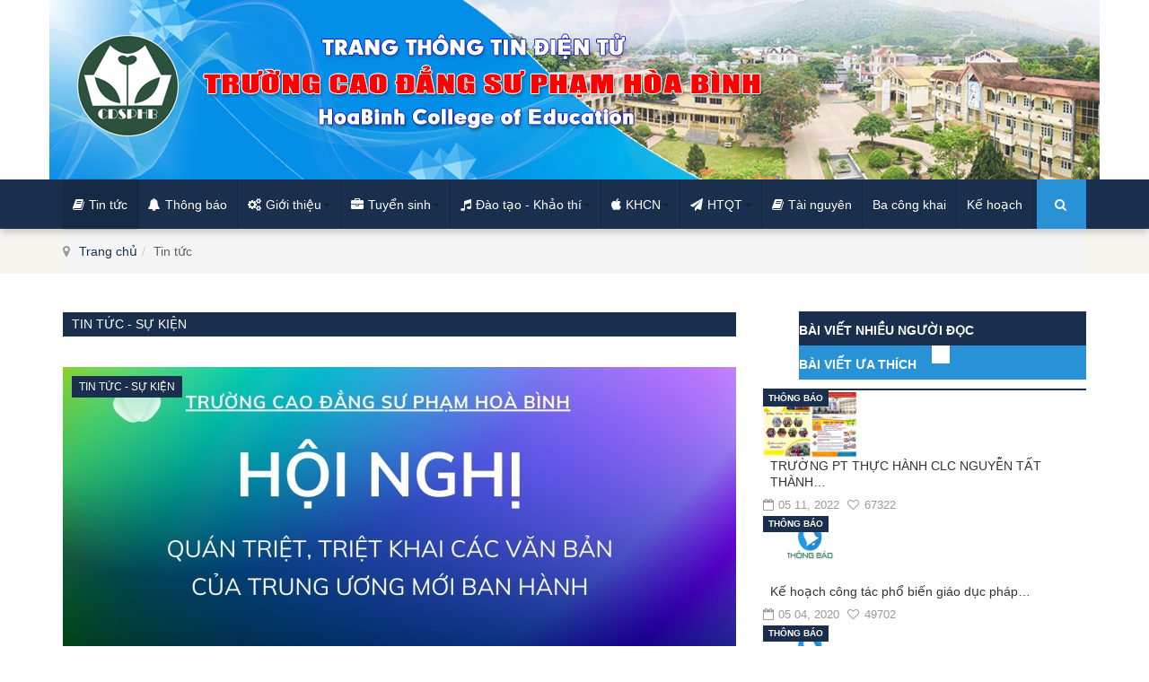

--- FILE ---
content_type: text/html; charset=utf-8
request_url: https://cdsphoabinh.edu.vn/tin-tuc-su-kien.html?limit=7&start=63
body_size: 24793
content:

<!DOCTYPE html>
<html prefix="og: http://ogp.me/ns#" lang="vi-vn" dir="ltr"
	  class='com_k2 view-itemlist layout-category task-category itemid-691 j31 mm-hover'>
<head>
<script async src="https://pagead2.googlesyndication.com/pagead/js/adsbygoogle.js?client=ca-pub-4170480967792125"
     crossorigin="anonymous"></script>
	<base href="https://cdsphoabinh.edu.vn/tin-tuc-su-kien.html" />
	<meta http-equiv="content-type" content="text/html; charset=utf-8" />
	<meta name="keywords" content="Trường Cao đẳng Sư phạm Hòa Bình" />
	<meta name="rights" content="Trường Cao đẳng Sư phạm Hòa Bình" />
	<meta name="robots" content="index, follow" />
	<meta property="og:url" content="https://cdsphoabinh.edu.vn/tin-tuc-su-kien.html?limit=7&amp;start=63" />
	<meta property="og:title" content="Tin tức - Sự kiện" />
	<meta property="og:type" content="website" />
	<meta name="generator" content="Joomla! - Open Source Content Management" />
	<title>Tin tức - Sự kiện</title>
	<link href="/templates/ts_dailytimes/favicon.ico" rel="shortcut icon" type="image/vnd.microsoft.icon" />
	<link href="https://cdsphoabinh.edu.vn/component/search/?limit=7&amp;Itemid=691&amp;format=opensearch" rel="search" title="Tìm kiếm Trường Cao đẳng Sư phạm Hòa Bình" type="application/opensearchdescription+xml" />
	<link href="/templates/ts_dailytimes/local/css/bootstrap.css" rel="stylesheet" type="text/css" />
	<link href="/media/k2/assets/css/k2.fonts.css?v2.7.1" rel="stylesheet" type="text/css" />
	<link href="/templates/ts_dailytimes/css/k2.css" rel="stylesheet" type="text/css" />
	<link href="/templates/system/css/system.css" rel="stylesheet" type="text/css" />
	<link href="/templates/ts_dailytimes/local/css/template.css" rel="stylesheet" type="text/css" />
	<link href="/templates/ts_dailytimes/local/css/megamenu.css" rel="stylesheet" type="text/css" />
	<link href="/templates/ts_dailytimes/local/css/off-canvas.css" rel="stylesheet" type="text/css" />
	<link href="/templates/ts_dailytimes/fonts/font-awesome/css/font-awesome.min.css" rel="stylesheet" type="text/css" />
	<link href="/templates/ts_dailytimes/fonts/icomoon/icomoon.css" rel="stylesheet" type="text/css" />
	<link href="http://fonts.googleapis.com/css?family=Roboto:400,300,500,700" rel="stylesheet" type="text/css" />
	<link href="/media/com_acymailing/css/module_default.css?v=1466249134" rel="stylesheet" type="text/css" />
	<link href="https://cdsphoabinh.edu.vn/modules/mod_news_pro_gk5/interface/css/style.css" rel="stylesheet" type="text/css" />
	<link href="https://cdsphoabinh.edu.vn/modules/mod_tabs_gk5/styles/style1.css" rel="stylesheet" type="text/css" />
	<style type="text/css">
#gk-tabs-194 .gkTabsContainer0, #gk-tabs-194 .gkTabsContainer1, #gk-tabs-194 .gkTabsContainer2 { height: 200px; }
	</style>
	<script type="application/json" class="joomla-script-options new">{"csrf.token":"1250f3ef8632800bc42a368d27ff2ad1","system.paths":{"root":"","base":""}}</script>
	<script src="/media/jui/js/jquery.min.js?1e7a0eff6ce45f3105e2ef3f7ef5e784" type="text/javascript"></script>
	<script src="/media/jui/js/jquery-noconflict.js?1e7a0eff6ce45f3105e2ef3f7ef5e784" type="text/javascript"></script>
	<script src="/media/jui/js/jquery-migrate.min.js?1e7a0eff6ce45f3105e2ef3f7ef5e784" type="text/javascript"></script>
	<script src="/media/k2/assets/js/k2.frontend.js?v2.7.1&amp;sitepath=/" type="text/javascript"></script>
	<script src="/plugins/system/t3/base-bs3/bootstrap/js/bootstrap.js" type="text/javascript"></script>
	<script src="/plugins/system/t3/base-bs3/js/jquery.tap.min.js" type="text/javascript"></script>
	<script src="/plugins/system/t3/base-bs3/js/off-canvas.js" type="text/javascript"></script>
	<script src="/plugins/system/t3/base-bs3/js/script.js" type="text/javascript"></script>
	<script src="/plugins/system/t3/base-bs3/js/menu.js" type="text/javascript"></script>
	<script src="/templates/ts_dailytimes/js/script.js" type="text/javascript"></script>
	<script src="/plugins/system/t3/base-bs3/js/nav-collapse.js" type="text/javascript"></script>
	<script src="/media/com_acymailing/js/acymailing_module.js?v=550" type="text/javascript" async="async"></script>
	<script src="/media/system/js/mootools-core.js?1e7a0eff6ce45f3105e2ef3f7ef5e784" type="text/javascript"></script>
	<script src="/media/system/js/core.js?1e7a0eff6ce45f3105e2ef3f7ef5e784" type="text/javascript"></script>
	<script src="/media/system/js/mootools-more.js?1e7a0eff6ce45f3105e2ef3f7ef5e784" type="text/javascript"></script>
	<script src="https://cdsphoabinh.edu.vn/modules/mod_news_pro_gk5/interface/scripts/engine.mootools.js" type="text/javascript"></script>
	<script src="https://cdsphoabinh.edu.vn/modules/mod_tabs_gk5/scripts/engine.mootools.js?1e7a0eff6ce45f3105e2ef3f7ef5e784" type="text/javascript"></script>
	<script type="text/javascript">
	if(typeof acymailing == 'undefined'){
					var acymailing = Array();
				}
				acymailing['NAMECAPTION'] = 'Name';
				acymailing['NAME_MISSING'] = 'Please enter your name';
				acymailing['EMAILCAPTION'] = 'E-mail';
				acymailing['VALID_EMAIL'] = 'Please enter a valid e-mail address';
				acymailing['ACCEPT_TERMS'] = 'Please check the Terms and Conditions';
				acymailing['CAPTCHA_MISSING'] = 'The captcha is invalid, please try again';
				acymailing['NO_LIST_SELECTED'] = 'Please select the lists you want to subscribe to';
		jQuery(function($){ initTooltips(); $("body").on("subform-row-add", initTooltips); function initTooltips (event, container) { container = container || document;$(container).find(".hasTooltip").tooltip({"html": true,"container": "body"});} });
	</script>

	
<!-- META FOR IOS & HANDHELD -->
	<meta name="viewport" content="width=device-width, initial-scale=1.0, maximum-scale=1.0, user-scalable=no"/>
	<style type="text/stylesheet">
		@-webkit-viewport   { width: device-width; }
		@-moz-viewport      { width: device-width; }
		@-ms-viewport       { width: device-width; }
		@-o-viewport        { width: device-width; }
		@viewport           { width: device-width; }
	</style>
	<script type="text/javascript">
		//<![CDATA[
		if (navigator.userAgent.match(/IEMobile\/10\.0/)) {
			var msViewportStyle = document.createElement("style");
			msViewportStyle.appendChild(
				document.createTextNode("@-ms-viewport{width:auto!important}")
			);
			document.getElementsByTagName("head")[0].appendChild(msViewportStyle);
		}
		//]]>
	</script>
<meta name="HandheldFriendly" content="true"/>
<meta name="apple-mobile-web-app-capable" content="YES"/>
<!-- //META FOR IOS & HANDHELD -->




<!-- Le HTML5 shim and media query for IE8 support -->
<!--[if lt IE 9]>
<script src="//html5shim.googlecode.com/svn/trunk/html5.js"></script>
<script type="text/javascript" src="/plugins/system/t3/base-bs3/js/respond.min.js"></script>
<![endif]-->

<!-- You can add Google Analytics here or use T3 Injection feature -->

    <meta property="fb:pages" content="389436224993069" />
</head>

<body>

<div class="t3-wrapper"> <!-- Need this wrapper for off-canvas menu. Remove if you don't use of-canvas -->

   
<!-- Topbar -->

<!-- Topbar end -->

   
<!-- HEADER -->
<header id="t3-header" class="t3-header">
	<div class="container">
	<div class="row">
                <img src="/templates/ts_dailytimes/images/logo.png" alt="Tr&#432;&#7901;ng Cao &#273;&#7859;ng S&#432; ph&#7841;m H�a B�nh" class="responsivelogo"> 
	</div>
        </div>
</header>
<!-- //HEADER -->


   
<!-- MAIN NAVIGATION -->
<nav id="t3-mainnav" class="wrap navbar navbar-default t3-mainnav">
	
		<div class="container">

		<!-- Brand and toggle get grouped for better mobile display -->
		<div class="navbar-header">

			<div class="hidden-lg hidden-md">
		
											<button type="button" class="navbar-toggle" data-toggle="collapse" data-target=".t3-navbar-collapse">
					<i class="fa fa-bars"></i>
				</button>
			
							
<button class="off-canvas-toggle " type="button" data-pos="left" data-nav="#t3-off-canvas" data-effect="off-canvas-effect-4">
  <i class="fa fa-bars"></i>
</button>

<!-- OFF-CANVAS SIDEBAR -->
<div id="t3-off-canvas" class="t3-off-canvas ">

  <div class="t3-off-canvas-header">
    <h2 class="t3-off-canvas-header-title">Menubar</h2>
    <button type="button" class="close" data-dismiss="modal" aria-hidden="true">&times;</button>
  </div>

  <div class="t3-off-canvas-body">
    <div class="t3-module module_menu " id="Mod114"><div class="module-inner"><div class="module-ct"><ul class="nav nav-pills nav-stacked menu">
<li class="item-691 current active"><a href="/tin-tuc-su-kien.html" class="">Tin tức</a></li><li class="item-731"><a href="/thong-bao.html" class="">Thông báo</a></li><li class="item-587 deeper dropdown parent"><a href="#" class=" dropdown-toggle" data-toggle="dropdown">Giới thiệu <em class="caret"></em></a><ul class="dropdown-menu"><li class="item-545 dropdown-submenu parent"><a href="#" class="">Giới thiệu chung </a><ul class="dropdown-menu"><li class="item-551"><a href="/gioi-thieu/gioi-thieu-chung/su-mang-tam-nhin-gia-tri.html" class="">Sứ mạng - Tầm nhìn - Giá trị</a></li><li class="item-558"><a href="/gioi-thieu/gioi-thieu-chung/dang-bo.html" class="">Đảng bộ</a></li><li class="item-554"><a href="/gioi-thieu/gioi-thieu-chung/ban-giam-hieu.html" class="">Ban giám hiệu</a></li><li class="item-555"><a href="/gioi-thieu/gioi-thieu-chung/co-cau-to-chuc.html" class="">Cơ cấu tổ chức</a></li><li class="item-671"><a href="/gioi-thieu/gioi-thieu-chung/doan-thanh-nien.html" class="">Đoàn Thanh niên</a></li><li class="item-672"><a href="/gioi-thieu/gioi-thieu-chung/hoi-sinh-vien.html" class="">Hội sinh viên</a></li><li class="item-674"><a href="/gioi-thieu/gioi-thieu-chung/hoi-chu-thap-do.html" class="">Hội chữ thập đỏ</a></li><li class="item-673"><a href="/gioi-thieu/gioi-thieu-chung/hoi-khuyen-hoc.html" class="">Hội khuyến học</a></li></ul></li><li class="item-590 dropdown-submenu parent"><a href="#" class="">Phòng - Ban </a><ul class="dropdown-menu"><li class="item-591"><a href="/gioi-thieu/phong-ban/phòng-tổ-chức-thanh-tra.html" class="">Phòng Tổ chức - Thanh tra </a></li><li class="item-597"><a href="/gioi-thieu/phong-ban/phong-dao-tao.html" class="">Phòng Đào tạo </a></li><li class="item-598"><a href="/gioi-thieu/phong-ban/ban-tuyển-sinh.html" class="">Phòng Tuyển sinh - Học sinh, sinh viên</a></li><li class="item-606"><a href="/gioi-thieu/phong-ban/phong-ke-hoach-tai-chinh.html" class="">Phòng Kế hoạch - Tài chính</a></li><li class="item-607"><a href="/gioi-thieu/phong-ban/phòng-hành-chính-tổng-hợp.html" class="">Phòng Hành chính - Tổng hợp</a></li></ul></li><li class="item-594 dropdown-submenu parent"><a href="#" class="">Khoa - Tổ </a><ul class="dropdown-menu"><li class="item-687"><a href="/gioi-thieu/khoa-to/khoa-bồi-dưỡng-giáo-dục-nghề-nghiệp.html" class="">Khoa Bồi dưỡng &amp; Giáo dục nghề nghiệp</a></li><li class="item-688"><a href="/gioi-thieu/khoa-to/khoa-mam-non.html" class="">Khoa Giáo dục Mầm non</a></li></ul></li><li class="item-599 dropdown-submenu parent"><a href="#" class="">Cơ sở thực hành </a><ul class="dropdown-menu"><li class="item-677"><a href="/gioi-thieu/co-so-thuc-hanh/truong-pt-thclc-nguyen-tat-thanh.html" class="">Trường Phổ thông Thực hành Chất lượng cao Nguyễn Tất Thành</a></li><li class="item-678"><a href="/gioi-thieu/co-so-thuc-hanh/cơ-sở-giáo-dục-mầm-non-thực-hành-hoa-sen.html" class="">Cơ sở giáo dục Mầm non thực hành Hoa Sen</a></li></ul></li></ul></li><li class="item-586 deeper dropdown parent"><a href="#" class=" dropdown-toggle" data-toggle="dropdown">Tuyển sinh <em class="caret"></em></a><ul class="dropdown-menu"><li class="item-680"><a href="/tuyen-sinh/tin-tuc-tuyen-sinh.html" class="">Tin tức tuyển sinh</a></li><li class="item-685"><a href="/tuyen-sinh/de-an-tuyen-sinh.html" class="">Đề án, Kết quả thi, Nhập học</a></li><li class="item-679"><a href="#" class="">Cổng tuyển sinh ĐH,CĐ </a></li><li class="item-681"><a href="/tuyen-sinh/sau-dai-hoc.html" class="">Sau đại học</a></li><li class="item-682"><a href="/tuyen-sinh/dai-hoc.html" class="">Đại học</a></li><li class="item-683"><a href="/tuyen-sinh/cao-dang.html" class="">Cao đẳng</a></li><li class="item-684"><a href="/tuyen-sinh/trung-cap.html" class="">Trung cấp</a></li></ul></li><li class="item-592 deeper dropdown parent"><a href="#" class=" dropdown-toggle" data-toggle="dropdown">Đào tạo - Khảo thí <em class="caret"></em></a><ul class="dropdown-menu"><li class="item-692"><a href="/dao-tao-khao-thi/tin-tuc-dao-tao.html" class="">Tin tức đào tạo</a></li><li class="item-693 dropdown-submenu parent"><a href="#" class="">Chương trình đào tạo - Quy chế đào tạo </a><ul class="dropdown-menu"><li class="item-736 dropdown-submenu parent"><a href="#" class="">Hệ thống niên chế </a><ul class="dropdown-menu"><li class="item-738"><a href="/dao-tao-khao-thi/chuong-trinh-dao-tao/he-thong-nien-che/dao-tao-cao-dang.html" class="">Đào tạo Cao đẳng</a></li><li class="item-739"><a href="/dao-tao-khao-thi/chuong-trinh-dao-tao/he-thong-nien-che/dao-tao-trung-cap.html" class="">Đào tạo trung cấp</a></li></ul></li><li class="item-737"><a href="/dao-tao-khao-thi/chuong-trinh-dao-tao/he-thong-tin-chi.html" class="">Hệ thống tín chỉ</a></li></ul></li><li class="item-694"><a href="/dao-tao-khao-thi/chuan-dau-ra.html" class="">Chuẩn đầu ra</a></li><li class="item-695"><a href="/dao-tao-khao-thi/ke-hoach-dao-tao.html" class="">Kế hoạch đào tạo</a></li><li class="item-696"><a href="/dao-tao-khao-thi/van-bang-chung-chi.html" class="">Văn bằng - Chứng chỉ</a></li><li class="item-730"><a href="/dao-tao-khao-thi/thu-vien.html" class="">Thư viện</a></li><li class="item-740"><a href="/dao-tao-khao-thi/lich-thi-hoc-phan.html" class="">Lịch thi - Điểm thi học phần</a></li><li class="item-741"><a href="/dao-tao-khao-thi/đào-tạo-nghề.html" class="">Đào tạo nghề</a></li><li class="item-750"><a href="/dao-tao-khao-thi/quy-chế-đào-tạo-cđmn.html" class="">Quy chế đào tạo CĐMN</a></li></ul></li><li class="item-593 deeper dropdown parent"><a href="#" class=" dropdown-toggle" data-toggle="dropdown">KHCN <em class="caret"></em></a><ul class="dropdown-menu"><li class="item-699"><a href="/khoa-hoc-cong-nghe/hoi-nghi-hoi-thao-khcn.html" class="">Hội nghị, Hội thảo KHCN</a></li><li class="item-697"><a href="/khoa-hoc-cong-nghe/bai-bao-quoc-gia-quoc-te.html" class="">Bài báo Quốc gia - Quốc tế</a></li><li class="item-698"><a href="/khoa-hoc-cong-nghe/van-ban-khcn.html" class="">Các văn bản KHCN</a></li><li class="item-700"><a href="/khoa-hoc-cong-nghe/de-tai-nckh.html" class="">Đề tài NCKH</a></li><li class="item-701"><a href="/khoa-hoc-cong-nghe/sang-kien-kinh-nghiem.html" class="">Sáng kiến kinh nghiệm</a></li><li class="item-702"><a href="/khoa-hoc-cong-nghe/tap-san-nckh.html" class="">Tập san NCKH</a></li></ul></li><li class="item-595 deeper dropdown parent"><a href="#" class=" dropdown-toggle" data-toggle="dropdown">HTQT <em class="caret"></em></a><ul class="dropdown-menu"><li class="item-725"><a href="/hop-tac-quoc-te/doi-tac.html" class="">Đối tác</a></li><li class="item-724"><a href="/hop-tac-quoc-te/chuong-trinh-htqt.html" class="">Chương trình HTQT</a></li><li class="item-727"><a href="/hop-tac-quoc-te/hoat-dong-ho-tro-tai-tro.html" class="">Hoạt động Hỗ trợ, tài trợ</a></li><li class="item-728"><a href="/hop-tac-quoc-te/ban-tin-htqt.html" class="">Bản tin HTQT</a></li></ul></li><li class="item-729"><a href="/tai-nguyen.html" class="">Tài nguyên</a></li><li class="item-743"><a href="/tai-nguyen-2.html" class="">Ba công khai</a></li><li class="item-751"><a href="/kế-hoạch.html" class="">Kế hoạch</a></li></ul>
</div></div></div>
  </div>

</div>
<!-- //OFF-CANVAS SIDEBAR -->

						</div>


			    <!-- HEAD SEARCH -->
	    <div class="head-search">     
	      <form class="form-search" action="/tin-tuc-su-kien.html" method="post">
	<div class="search">
		<label for="mod-search-searchword">Tìm kiếm...</label><i class="fa fa-search"></i><input name="searchword" id="mod-search-searchword" maxlength="200"  class="form-control " type="text" size="20" />	<input type="hidden" name="task" value="search" />
	<input type="hidden" name="option" value="com_search" />
	<input type="hidden" name="Itemid" value="0" />
	</div>
</form>

	    </div>
	    <!-- //HEAD SEARCH -->
	    
		</div>

					<div class="t3-navbar-collapse navbar-collapse collapse"></div>
		
		<div class=" hidden-sm hidden-xs">
			<div class="t3-navbar navbar-collapse collapse">
				<div  class="t3-megamenu animate slide"  data-duration="400" data-responsive="true">
<ul itemscope itemtype="http://www.schema.org/SiteNavigationElement" class="nav navbar-nav level0">
<li itemprop='name' class="current active" data-id="691" data-level="1" data-xicon="fa fa-book">
<a itemprop='url' class=""  href="/tin-tuc-su-kien.html"   data-target="#"><span class="fa fa-book"></span>Tin tức </a>

</li>
<li itemprop='name'  data-id="731" data-level="1" data-xicon="fa fa-bell">
<a itemprop='url' class=""  href="/thong-bao.html"   data-target="#"><span class="fa fa-bell"></span>Thông báo </a>

</li>
<li itemprop='name' class="dropdown mega mega-align-justify" data-id="587" data-level="1" data-alignsub="justify" data-xicon="fa fa-cogs">
<a itemprop='url' class=" dropdown-toggle"  href="#"   data-target="#" data-toggle="dropdown"><span class="fa fa-cogs"></span>Giới thiệu<em class="caret"></em></a>

<div class="nav-child dropdown-menu mega-dropdown-menu col-xs-12"  ><div class="mega-dropdown-inner">
<div class="row">
<div class="col-xs-3 mega-col-nav" data-width="3"><div class="mega-inner">
<ul itemscope itemtype="http://www.schema.org/SiteNavigationElement" class="mega-nav level1">
<li itemprop='name' class="mega mega-group" data-id="545" data-level="2" data-group="1">
<a itemprop='url' class=" dropdown-header mega-group-title"  href="#"   data-target="#">Giới thiệu chung</a>

<div class="nav-child mega-group-ct"  ><div class="mega-dropdown-inner">
<div class="row">
<div class="col-xs-12 mega-col-nav" data-width="12"><div class="mega-inner">
<ul itemscope itemtype="http://www.schema.org/SiteNavigationElement" class="mega-nav level2">
<li itemprop='name'  data-id="551" data-level="3">
<a itemprop='url' class=""  href="/gioi-thieu/gioi-thieu-chung/su-mang-tam-nhin-gia-tri.html"   data-target="#">Sứ mạng - Tầm nhìn - Giá trị </a>

</li>
<li itemprop='name'  data-id="558" data-level="3">
<a itemprop='url' class=""  href="/gioi-thieu/gioi-thieu-chung/dang-bo.html"   data-target="#">Đảng bộ </a>

</li>
<li itemprop='name'  data-id="554" data-level="3">
<a itemprop='url' class=""  href="/gioi-thieu/gioi-thieu-chung/ban-giam-hieu.html"   data-target="#">Ban giám hiệu </a>

</li>
<li itemprop='name'  data-id="555" data-level="3">
<a itemprop='url' class=""  href="/gioi-thieu/gioi-thieu-chung/co-cau-to-chuc.html"   data-target="#">Cơ cấu tổ chức </a>

</li>
<li itemprop='name'  data-id="671" data-level="3">
<a itemprop='url' class=""  href="/gioi-thieu/gioi-thieu-chung/doan-thanh-nien.html"   data-target="#">Đoàn Thanh niên </a>

</li>
<li itemprop='name'  data-id="672" data-level="3">
<a itemprop='url' class=""  href="/gioi-thieu/gioi-thieu-chung/hoi-sinh-vien.html"   data-target="#">Hội sinh viên </a>

</li>
<li itemprop='name'  data-id="674" data-level="3">
<a itemprop='url' class=""  href="/gioi-thieu/gioi-thieu-chung/hoi-chu-thap-do.html"   data-target="#">Hội chữ thập đỏ </a>

</li>
<li itemprop='name'  data-id="673" data-level="3">
<a itemprop='url' class=""  href="/gioi-thieu/gioi-thieu-chung/hoi-khuyen-hoc.html"   data-target="#">Hội khuyến học </a>

</li>
</ul>
</div></div>
</div>
</div></div>
</li>
</ul>
</div></div>
<div class="col-xs-3 mega-col-nav" data-width="3"><div class="mega-inner">
<ul itemscope itemtype="http://www.schema.org/SiteNavigationElement" class="mega-nav level1">
<li itemprop='name' class="mega mega-group" data-id="590" data-level="2" data-group="1">
<a itemprop='url' class=" dropdown-header mega-group-title"  href="#"   data-target="#">Phòng - Ban</a>

<div class="nav-child mega-group-ct"  ><div class="mega-dropdown-inner">
<div class="row">
<div class="col-xs-12 mega-col-nav" data-width="12"><div class="mega-inner">
<ul itemscope itemtype="http://www.schema.org/SiteNavigationElement" class="mega-nav level2">
<li itemprop='name'  data-id="591" data-level="3">
<a itemprop='url' class=""  href="/gioi-thieu/phong-ban/phòng-tổ-chức-thanh-tra.html"   data-target="#">Phòng Tổ chức - Thanh tra  </a>

</li>
<li itemprop='name'  data-id="597" data-level="3">
<a itemprop='url' class=""  href="/gioi-thieu/phong-ban/phong-dao-tao.html"   data-target="#">Phòng Đào tạo  </a>

</li>
<li itemprop='name'  data-id="598" data-level="3">
<a itemprop='url' class=""  href="/gioi-thieu/phong-ban/ban-tuyển-sinh.html"   data-target="#">Phòng Tuyển sinh - Học sinh, sinh viên </a>

</li>
<li itemprop='name'  data-id="606" data-level="3">
<a itemprop='url' class=""  href="/gioi-thieu/phong-ban/phong-ke-hoach-tai-chinh.html"   data-target="#">Phòng Kế hoạch - Tài chính </a>

</li>
<li itemprop='name'  data-id="607" data-level="3">
<a itemprop='url' class=""  href="/gioi-thieu/phong-ban/phòng-hành-chính-tổng-hợp.html"   data-target="#">Phòng Hành chính - Tổng hợp </a>

</li>
</ul>
</div></div>
</div>
</div></div>
</li>
</ul>
</div></div>
<div class="col-xs-3 mega-col-nav" data-width="3"><div class="mega-inner">
<ul itemscope itemtype="http://www.schema.org/SiteNavigationElement" class="mega-nav level1">
<li itemprop='name' class="mega mega-group" data-id="594" data-level="2" data-group="1">
<a itemprop='url' class=" dropdown-header mega-group-title"  href="#"   data-target="#">Khoa - Tổ</a>

<div class="nav-child mega-group-ct"  ><div class="mega-dropdown-inner">
<div class="row">
<div class="col-xs-12 mega-col-nav" data-width="12"><div class="mega-inner">
<ul itemscope itemtype="http://www.schema.org/SiteNavigationElement" class="mega-nav level2">
<li itemprop='name'  data-id="687" data-level="3">
<a itemprop='url' class=""  href="/gioi-thieu/khoa-to/khoa-bồi-dưỡng-giáo-dục-nghề-nghiệp.html"   data-target="#">Khoa Bồi dưỡng &amp; Giáo dục nghề nghiệp </a>

</li>
<li itemprop='name'  data-id="688" data-level="3">
<a itemprop='url' class=""  href="/gioi-thieu/khoa-to/khoa-mam-non.html"   data-target="#">Khoa Giáo dục Mầm non </a>

</li>
</ul>
</div></div>
</div>
</div></div>
</li>
</ul>
</div></div>
<div class="col-xs-3 mega-col-nav" data-width="3"><div class="mega-inner">
<ul itemscope itemtype="http://www.schema.org/SiteNavigationElement" class="mega-nav level1">
<li itemprop='name' class="mega mega-group" data-id="599" data-level="2" data-group="1">
<a itemprop='url' class=" dropdown-header mega-group-title"  href="#"   data-target="#">Cơ sở thực hành</a>

<div class="nav-child mega-group-ct"  ><div class="mega-dropdown-inner">
<div class="row">
<div class="col-xs-12 mega-col-nav" data-width="12"><div class="mega-inner">
<ul itemscope itemtype="http://www.schema.org/SiteNavigationElement" class="mega-nav level2">
<li itemprop='name'  data-id="677" data-level="3">
<a itemprop='url' class=""  href="/gioi-thieu/co-so-thuc-hanh/truong-pt-thclc-nguyen-tat-thanh.html"   data-target="#">Trường Phổ thông Thực hành Chất lượng cao Nguyễn Tất Thành </a>

</li>
<li itemprop='name'  data-id="678" data-level="3">
<a itemprop='url' class=""  href="/gioi-thieu/co-so-thuc-hanh/cơ-sở-giáo-dục-mầm-non-thực-hành-hoa-sen.html"   data-target="#">Cơ sở giáo dục Mầm non thực hành Hoa Sen </a>

</li>
</ul>
</div></div>
</div>
</div></div>
</li>
</ul>
</div></div>
</div>
</div></div>
</li>
<li itemprop='name' class="dropdown mega mega-align-left" data-id="586" data-level="1" data-alignsub="left" data-xicon="fa fa-briefcase">
<a itemprop='url' class=" dropdown-toggle"  href="#"   data-target="#" data-toggle="dropdown"><span class="fa fa-briefcase"></span>Tuyển sinh<em class="caret"></em></a>

<div class="nav-child dropdown-menu mega-dropdown-menu"  ><div class="mega-dropdown-inner">
<div class="row">
<div class="col-xs-12 mega-col-nav" data-width="12"><div class="mega-inner">
<ul itemscope itemtype="http://www.schema.org/SiteNavigationElement" class="mega-nav level1">
<li itemprop='name'  data-id="680" data-level="2">
<a itemprop='url' class=""  href="/tuyen-sinh/tin-tuc-tuyen-sinh.html"   data-target="#">Tin tức tuyển sinh </a>

</li>
<li itemprop='name'  data-id="685" data-level="2">
<a itemprop='url' class=""  href="/tuyen-sinh/de-an-tuyen-sinh.html"   data-target="#">Đề án, Kết quả thi, Nhập học </a>

</li>
<li itemprop='name'  data-id="679" data-level="2">
<a itemprop='url' class=""  href="#"   data-target="#">Cổng tuyển sinh ĐH,CĐ</a>

</li>
<li itemprop='name'  data-id="681" data-level="2">
<a itemprop='url' class=""  href="/tuyen-sinh/sau-dai-hoc.html"   data-target="#">Sau đại học </a>

</li>
<li itemprop='name'  data-id="682" data-level="2">
<a itemprop='url' class=""  href="/tuyen-sinh/dai-hoc.html"   data-target="#">Đại học </a>

</li>
<li itemprop='name'  data-id="683" data-level="2">
<a itemprop='url' class=""  href="/tuyen-sinh/cao-dang.html"   data-target="#">Cao đẳng </a>

</li>
<li itemprop='name'  data-id="684" data-level="2">
<a itemprop='url' class=""  href="/tuyen-sinh/trung-cap.html"   data-target="#">Trung cấp </a>

</li>
</ul>
</div></div>
</div>
</div></div>
</li>
<li itemprop='name' class="dropdown mega" data-id="592" data-level="1" data-xicon="fa fa-music">
<a itemprop='url' class=" dropdown-toggle"  href="#"   data-target="#" data-toggle="dropdown"><span class="fa fa-music"></span>Đào tạo - Khảo thí<em class="caret"></em></a>

<div class="nav-child dropdown-menu mega-dropdown-menu"  ><div class="mega-dropdown-inner">
<div class="row">
<div class="col-xs-12 mega-col-nav" data-width="12"><div class="mega-inner">
<ul itemscope itemtype="http://www.schema.org/SiteNavigationElement" class="mega-nav level1">
<li itemprop='name'  data-id="692" data-level="2">
<a itemprop='url' class=""  href="/dao-tao-khao-thi/tin-tuc-dao-tao.html"   data-target="#">Tin tức đào tạo </a>

</li>
<li itemprop='name' class="dropdown-submenu mega" data-id="693" data-level="2" data-xicon="fa fa-book">
<a itemprop='url' class=""  href="#"   data-target="#"><span class="fa fa-book"></span>Chương trình đào tạo - Quy chế đào tạo</a>

<div class="nav-child dropdown-menu mega-dropdown-menu"  ><div class="mega-dropdown-inner">
<div class="row">
<div class="col-xs-12 mega-col-nav" data-width="12"><div class="mega-inner">
<ul itemscope itemtype="http://www.schema.org/SiteNavigationElement" class="mega-nav level2">
<li itemprop='name' class="dropdown-submenu mega" data-id="736" data-level="3" data-xicon="fa fa-book">
<a itemprop='url' class=""  href="#"   data-target="#"><span class="fa fa-book"></span>Hệ thống niên chế</a>

<div class="nav-child dropdown-menu mega-dropdown-menu"  ><div class="mega-dropdown-inner">
<div class="row">
<div class="col-xs-12 mega-col-nav" data-width="12"><div class="mega-inner">
<ul itemscope itemtype="http://www.schema.org/SiteNavigationElement" class="mega-nav level3">
<li itemprop='name'  data-id="738" data-level="4">
<a itemprop='url' class=""  href="/dao-tao-khao-thi/chuong-trinh-dao-tao/he-thong-nien-che/dao-tao-cao-dang.html"   data-target="#">Đào tạo Cao đẳng </a>

</li>
<li itemprop='name'  data-id="739" data-level="4">
<a itemprop='url' class=""  href="/dao-tao-khao-thi/chuong-trinh-dao-tao/he-thong-nien-che/dao-tao-trung-cap.html"   data-target="#">Đào tạo trung cấp </a>

</li>
</ul>
</div></div>
</div>
</div></div>
</li>
<li itemprop='name'  data-id="737" data-level="3" data-xicon="fa fa-book">
<a itemprop='url' class=""  href="/dao-tao-khao-thi/chuong-trinh-dao-tao/he-thong-tin-chi.html"   data-target="#"><span class="fa fa-book"></span>Hệ thống tín chỉ </a>

</li>
</ul>
</div></div>
</div>
</div></div>
</li>
<li itemprop='name'  data-id="694" data-level="2">
<a itemprop='url' class=""  href="/dao-tao-khao-thi/chuan-dau-ra.html"   data-target="#">Chuẩn đầu ra </a>

</li>
<li itemprop='name'  data-id="695" data-level="2">
<a itemprop='url' class=""  href="/dao-tao-khao-thi/ke-hoach-dao-tao.html"   data-target="#">Kế hoạch đào tạo </a>

</li>
<li itemprop='name'  data-id="696" data-level="2">
<a itemprop='url' class=""  href="/dao-tao-khao-thi/van-bang-chung-chi.html"   data-target="#">Văn bằng - Chứng chỉ </a>

</li>
<li itemprop='name'  data-id="730" data-level="2">
<a itemprop='url' class=""  href="/dao-tao-khao-thi/thu-vien.html"   data-target="#">Thư viện </a>

</li>
<li itemprop='name'  data-id="740" data-level="2">
<a itemprop='url' class=""  href="/dao-tao-khao-thi/lich-thi-hoc-phan.html"   data-target="#">Lịch thi - Điểm thi học phần </a>

</li>
<li itemprop='name'  data-id="741" data-level="2">
<a itemprop='url' class=""  href="/dao-tao-khao-thi/đào-tạo-nghề.html"   data-target="#">Đào tạo nghề </a>

</li>
<li itemprop='name'  data-id="750" data-level="2">
<a itemprop='url' class=""  href="/dao-tao-khao-thi/quy-chế-đào-tạo-cđmn.html"   data-target="#">Quy chế đào tạo CĐMN </a>

</li>
</ul>
</div></div>
</div>
</div></div>
</li>
<li itemprop='name' class="dropdown mega" data-id="593" data-level="1" data-xicon="fa fa-apple">
<a itemprop='url' class=" dropdown-toggle"  href="#"   data-target="#" data-toggle="dropdown"><span class="fa fa-apple"></span>KHCN<em class="caret"></em></a>

<div class="nav-child dropdown-menu mega-dropdown-menu"  ><div class="mega-dropdown-inner">
<div class="row">
<div class="col-xs-12 mega-col-nav" data-width="12"><div class="mega-inner">
<ul itemscope itemtype="http://www.schema.org/SiteNavigationElement" class="mega-nav level1">
<li itemprop='name'  data-id="699" data-level="2">
<a itemprop='url' class=""  href="/khoa-hoc-cong-nghe/hoi-nghi-hoi-thao-khcn.html"   data-target="#">Hội nghị, Hội thảo KHCN </a>

</li>
<li itemprop='name'  data-id="697" data-level="2">
<a itemprop='url' class=""  href="/khoa-hoc-cong-nghe/bai-bao-quoc-gia-quoc-te.html"   data-target="#">Bài báo Quốc gia - Quốc tế </a>

</li>
<li itemprop='name'  data-id="698" data-level="2">
<a itemprop='url' class=""  href="/khoa-hoc-cong-nghe/van-ban-khcn.html"   data-target="#">Các văn bản KHCN </a>

</li>
<li itemprop='name'  data-id="700" data-level="2">
<a itemprop='url' class=""  href="/khoa-hoc-cong-nghe/de-tai-nckh.html"   data-target="#">Đề tài NCKH </a>

</li>
<li itemprop='name'  data-id="701" data-level="2">
<a itemprop='url' class=""  href="/khoa-hoc-cong-nghe/sang-kien-kinh-nghiem.html"   data-target="#">Sáng kiến kinh nghiệm </a>

</li>
<li itemprop='name'  data-id="702" data-level="2">
<a itemprop='url' class=""  href="/khoa-hoc-cong-nghe/tap-san-nckh.html"   data-target="#">Tập san NCKH </a>

</li>
</ul>
</div></div>
</div>
</div></div>
</li>
<li itemprop='name' class="dropdown mega" data-id="595" data-level="1" data-xicon="fa fa-paper-plane">
<a itemprop='url' class=" dropdown-toggle"  href="#"   data-target="#" data-toggle="dropdown"><span class="fa fa-paper-plane"></span>HTQT<em class="caret"></em></a>

<div class="nav-child dropdown-menu mega-dropdown-menu"  ><div class="mega-dropdown-inner">
<div class="row">
<div class="col-xs-12 mega-col-nav" data-width="12"><div class="mega-inner">
<ul itemscope itemtype="http://www.schema.org/SiteNavigationElement" class="mega-nav level1">
<li itemprop='name'  data-id="725" data-level="2">
<a itemprop='url' class=""  href="/hop-tac-quoc-te/doi-tac.html"   data-target="#">Đối tác </a>

</li>
<li itemprop='name'  data-id="724" data-level="2">
<a itemprop='url' class=""  href="/hop-tac-quoc-te/chuong-trinh-htqt.html"   data-target="#">Chương trình HTQT </a>

</li>
<li itemprop='name'  data-id="727" data-level="2">
<a itemprop='url' class=""  href="/hop-tac-quoc-te/hoat-dong-ho-tro-tai-tro.html"   data-target="#">Hoạt động Hỗ trợ, tài trợ </a>

</li>
<li itemprop='name'  data-id="728" data-level="2">
<a itemprop='url' class=""  href="/hop-tac-quoc-te/ban-tin-htqt.html"   data-target="#">Bản tin HTQT </a>

</li>
</ul>
</div></div>
</div>
</div></div>
</li>
<li itemprop='name'  data-id="729" data-level="1" data-xicon="fa fa-book">
<a itemprop='url' class=""  href="/tai-nguyen.html"   data-target="#"><span class="fa fa-book"></span>Tài nguyên </a>

</li>
<li itemprop='name'  data-id="743" data-level="1">
<a itemprop='url' class=""  href="/tai-nguyen-2.html"   data-target="#">Ba công khai </a>

</li>
<li itemprop='name'  data-id="751" data-level="1">
<a itemprop='url' class=""  href="/kế-hoạch.html"   data-target="#">Kế hoạch </a>

</li>
</ul>
</div>

			</div>
		</div>

		</div>
</nav>


<!-- //MAIN NAVIGATION -->


   


   
	<!-- NAV HELPER -->
	<nav class="wrap t3-navhelper ">
		<div class="container">
			
<ol class="breadcrumb ">
	<li class="active"><span class="hasTooltip"><i class="fa fa-map-marker" data-toggle="tooltip" title="Bạn đang ở: "></i></span></li><li><a href="/" class="pathway">Trang chủ</a><span class="divider"><img src="/templates/ts_dailytimes/images/system/arrow.png" alt="" /></span></li><li><span>Tin tức</span></li></ol>

		</div>
	</nav>
	<!-- //NAV HELPER -->


   
<div id="t3-mainbody" class="container t3-mainbody one-sidebar-right">
	<div class="row">

		<!-- MAIN CONTENT -->
		<div id="t3-content" class="t3-content col-xs-12 col-sm-12  col-md-8">

			<!-- Content Top-->
						<!-- //Content top end-->


			<!-- Content mid -->
						<!-- Content mid end -->


			<!-- Content Bottom-->
						<!-- //Content top end-->


			<!-- //CONTENT MAST TOP -->
						<div id="system-message-container">
	</div>

						
<!-- Start K2 Category Layout -->
<div id="k2Container" class="entertainment itemListView">

	
	
		<!-- Blocks for current category and subcategories -->
	<div class="itemListCategoriesBlock">

				<!-- Category block -->
		<div class="itemListCategory">

			
			
			<div class="title-arrow">
						<!-- Category title -->
			<h3 class="module-title"><span>Tin tức - Sự kiện</span></h3>
						</div>

						<!-- Category description -->
			<p></p>
			
			<!-- K2 Plugins: K2CategoryDisplay -->
			
			<div class="clr"></div>
		</div>
		
		
	</div>
	


		<!-- Item list -->
	<div class="itemList">

				<!-- Leading items -->
		<div id="itemListLeading">
			
						
			<div class="itemContainer itemContainerLast">
				
<!-- Start K2 Item Layout -->
<div class="catItemView groupLeading">

	<!-- Plugins: BeforeDisplay -->
	
	<!-- K2 Plugins: K2BeforeDisplay -->
	
		  	<!-- Item Image -->
	  	<div class="catItemImageBlock">
		  <span class="catItemImage">
		    <a href="/tin-tuc-su-kien/hoi-nghi-quan-triet-trien-khai-cac-van-ban-cua-trung-uong-moi-ban-hanh.html" title="Hội nghị qu&aacute;n triệt, triệt khai c&aacute;c văn bản của Trung Ương mới ban h&agrave;nh">
		    	<img class="img-responsive" src="/media/k2/items/cache/84c42b9986b8cecdea81ed6abb66c108_L.jpg" alt="Hội nghị qu&aacute;n triệt, triệt khai c&aacute;c văn bản của Trung Ương mới ban h&agrave;nh" style="width:750px; height:auto;" />
		    </a>
		  </span>
		  <div class="clr"></div>

				<!-- Item category name -->
		<div class="catItemCategory">
			<a href="/tin-tuc-su-kien.html">Tin tức - Sự kiện</a>
		</div>
		
	  	</div>
	


	<div class="catItemHeader">


	  	  <!-- Item title -->
	  <h3 class="catItemTitle">
			
	  				<a href="/tin-tuc-su-kien/hoi-nghi-quan-triet-trien-khai-cac-van-ban-cua-trung-uong-moi-ban-hanh.html">
	  		Hội nghị quán triệt, triệt khai các văn bản của Trung Ương mới ban hành	  	</a>
	  	
	  		  </h3>
	  
	  	<div class="catItemInfo">

		
					<!-- Date created -->
			<span class="catItemDateCreated">
				12 05,
 				2023			</span>
		
				<!-- End Anchor link to comments below -->

				<!-- Item Hits -->
		<div class="catItemHitsBlock">
			<span class="catItemHits">
				<i class="fa fa-eye"></i> 1470			</span>
		</div>
		
		 
	  	</div> <!-- Cat item info end -->


  </div> <!-- Item header end -->

  <!-- Plugins: AfterDisplayTitle -->
  
  <!-- K2 Plugins: K2AfterDisplayTitle -->
  
	
  <div class="catItemBody">

	  <!-- Plugins: BeforeDisplayContent -->
	  
	  <!-- K2 Plugins: K2BeforeDisplayContent -->
	  

	  	  <!-- Item introtext -->
	  <div class="catItemIntroText">
	  	Tối ngày 06/12/2023, từ 19h30 Đảng uỷ trường Cao đẳng Sư phạm Hoà Bình đã tổ chức hội nghị quán&#8230;	  </div>
	  
	  		<!-- Item "read more..." link -->
	<div class="catItemReadMore">
		<a class="btn btn-primary" href="/tin-tuc-su-kien/hoi-nghi-quan-triet-trien-khai-cac-van-ban-cua-trung-uong-moi-ban-hanh.html">
			Chi tiết		</a>
	</div>
	
	  
	  <!-- Plugins: AfterDisplayContent -->
	  
	  <!-- K2 Plugins: K2AfterDisplayContent -->
	  
  </div>

    <div class="catItemLinks">

	

	  
  </div>
  

  
  
  <div class="clr"></div>

	

	<div class="clr"></div>

	
  <!-- Plugins: AfterDisplay -->
  
  <!-- K2 Plugins: K2AfterDisplay -->
  
	<div class="clr"></div>
</div>
<!-- End K2 Item Layout -->
			</div>
						<div class="clr"></div>
									<div class="clr"></div>
		</div>
		
				<!-- Primary items -->
		<div id="itemListPrimary">
						
						
			<div class="itemContainer" style="width:50.0%;">
				
<!-- Start K2 Item Layout -->
<div class="catItemView groupPrimary catItemIsFeatured">

	<!-- Plugins: BeforeDisplay -->
	
	<!-- K2 Plugins: K2BeforeDisplay -->
	
		  	<!-- Item Image -->
	  	<div class="catItemImageBlock">
		  <span class="catItemImage">
		    <a href="/tin-tuc-su-kien/hoi-nghi-truc-tuyen-toan-quoc-nghien-cuu-hoc-tapquan-triet-nghi-quyet-hoi-nghi-lan-thu-6-ban-chap-hanh-trung-uong-dang-khoa-xiii-2.html" title="Hội nghị to&agrave;n quốc nghi&ecirc;n cứu, học tập, qu&aacute;n triệt Nghị quyết Hội nghị lần thứ 6 Ban Chấp h&agrave;nh Trung ương Đảng kho&aacute; XIII">
		    	<img class="img-responsive" src="/media/k2/items/cache/8b0dca3b357fcee94cf1b8a6c08994ea_M.jpg" alt="Hội nghị to&agrave;n quốc nghi&ecirc;n cứu, học tập, qu&aacute;n triệt Nghị quyết Hội nghị lần thứ 6 Ban Chấp h&agrave;nh Trung ương Đảng kho&aacute; XIII" style="width:400px; height:auto;" />
		    </a>
		  </span>
		  <div class="clr"></div>

				<!-- Item category name -->
		<div class="catItemCategory">
			<a href="/tin-tuc-su-kien.html">Tin tức - Sự kiện</a>
		</div>
		
	  	</div>
	


	<div class="catItemHeader">


	  	  <!-- Item title -->
	  <h3 class="catItemTitle">
			
	  				<a href="/tin-tuc-su-kien/hoi-nghi-truc-tuyen-toan-quoc-nghien-cuu-hoc-tapquan-triet-nghi-quyet-hoi-nghi-lan-thu-6-ban-chap-hanh-trung-uong-dang-khoa-xiii-2.html">
	  		Hội nghị toàn quốc nghiên cứu, học tập, quán triệt Nghị quyết Hội nghị lần thứ 6 Ban Chấp hành Trung ương Đảng khoá XIII	  	</a>
	  	
	  		  </h3>
	  
	  	<div class="catItemInfo">

		
					<!-- Date created -->
			<span class="catItemDateCreated">
				12 05,
 				2023			</span>
		
				<!-- End Anchor link to comments below -->

				<!-- Item Hits -->
		<div class="catItemHitsBlock">
			<span class="catItemHits">
				<i class="fa fa-eye"></i> 1603			</span>
		</div>
		
		 
	  	</div> <!-- Cat item info end -->


  </div> <!-- Item header end -->

  <!-- Plugins: AfterDisplayTitle -->
  
  <!-- K2 Plugins: K2AfterDisplayTitle -->
  
	
  <div class="catItemBody">

	  <!-- Plugins: BeforeDisplayContent -->
	  
	  <!-- K2 Plugins: K2BeforeDisplayContent -->
	  

	  	  <!-- Item introtext -->
	  <div class="catItemIntroText">
	  	Căn cứ Công văn số 1187-CV/ĐUK ngày 30/11/2023 của Đảng uỷ Khối các cơ quan tỉnh Hoà Bình về việc&#8230;	  </div>
	  
	  		<!-- Item "read more..." link -->
	<div class="catItemReadMore">
		<a class="btn btn-primary" href="/tin-tuc-su-kien/hoi-nghi-truc-tuyen-toan-quoc-nghien-cuu-hoc-tapquan-triet-nghi-quyet-hoi-nghi-lan-thu-6-ban-chap-hanh-trung-uong-dang-khoa-xiii-2.html">
			Chi tiết		</a>
	</div>
	
	  
	  <!-- Plugins: AfterDisplayContent -->
	  
	  <!-- K2 Plugins: K2AfterDisplayContent -->
	  
  </div>

    <div class="catItemLinks">

	

	  
  </div>
  

  
  
  <div class="clr"></div>

	

	<div class="clr"></div>

	
  <!-- Plugins: AfterDisplay -->
  
  <!-- K2 Plugins: K2AfterDisplay -->
  
	<div class="clr"></div>
</div>
<!-- End K2 Item Layout -->
			</div>
									
						
			<div class="itemContainer itemContainerLast" style="width:50.0%;">
				
<!-- Start K2 Item Layout -->
<div class="catItemView groupPrimary catItemIsFeatured">

	<!-- Plugins: BeforeDisplay -->
	
	<!-- K2 Plugins: K2BeforeDisplay -->
	
		  	<!-- Item Image -->
	  	<div class="catItemImageBlock">
		  <span class="catItemImage">
		    <a href="/tin-tuc-su-kien/tim-hieu-thuc-te-net-van-hoa-tai-4-muong-lon-tren-tinh-hoa-binh.html" title="T&igrave;m hiểu thực tế n&eacute;t văn ho&aacute; tại 4 Mường lớn tr&ecirc;n tỉnh Ho&agrave; B&igrave;nh">
		    	<img class="img-responsive" src="/media/k2/items/cache/24051f1a73d7ccf80aa0e781a6178da9_M.jpg" alt="T&igrave;m hiểu thực tế n&eacute;t văn ho&aacute; tại 4 Mường lớn tr&ecirc;n tỉnh Ho&agrave; B&igrave;nh" style="width:400px; height:auto;" />
		    </a>
		  </span>
		  <div class="clr"></div>

				<!-- Item category name -->
		<div class="catItemCategory">
			<a href="/tin-tuc-su-kien.html">Tin tức - Sự kiện</a>
		</div>
		
	  	</div>
	


	<div class="catItemHeader">


	  	  <!-- Item title -->
	  <h3 class="catItemTitle">
			
	  				<a href="/tin-tuc-su-kien/tim-hieu-thuc-te-net-van-hoa-tai-4-muong-lon-tren-tinh-hoa-binh.html">
	  		Tìm hiểu thực tế nét văn hoá tại 4 Mường lớn trên tỉnh Hoà Bình	  	</a>
	  	
	  		  </h3>
	  
	  	<div class="catItemInfo">

		
					<!-- Date created -->
			<span class="catItemDateCreated">
				11 27,
 				2023			</span>
		
				<!-- End Anchor link to comments below -->

				<!-- Item Hits -->
		<div class="catItemHitsBlock">
			<span class="catItemHits">
				<i class="fa fa-eye"></i> 1596			</span>
		</div>
		
		 
	  	</div> <!-- Cat item info end -->


  </div> <!-- Item header end -->

  <!-- Plugins: AfterDisplayTitle -->
  
  <!-- K2 Plugins: K2AfterDisplayTitle -->
  
	
  <div class="catItemBody">

	  <!-- Plugins: BeforeDisplayContent -->
	  
	  <!-- K2 Plugins: K2BeforeDisplayContent -->
	  

	  	  <!-- Item introtext -->
	  <div class="catItemIntroText">
	  	Căn cứ Kế hoạch số 1612/KH-SGD&amp;ĐT ngày 05/6/2023 của Sở Giáo dục và Đào tạo Hòa Bình về việc thực&#8230;	  </div>
	  
	  		<!-- Item "read more..." link -->
	<div class="catItemReadMore">
		<a class="btn btn-primary" href="/tin-tuc-su-kien/tim-hieu-thuc-te-net-van-hoa-tai-4-muong-lon-tren-tinh-hoa-binh.html">
			Chi tiết		</a>
	</div>
	
	  
	  <!-- Plugins: AfterDisplayContent -->
	  
	  <!-- K2 Plugins: K2AfterDisplayContent -->
	  
  </div>

    <div class="catItemLinks">

	

	  
  </div>
  

  
  
  <div class="clr"></div>

	

	<div class="clr"></div>

	
  <!-- Plugins: AfterDisplay -->
  
  <!-- K2 Plugins: K2AfterDisplay -->
  
	<div class="clr"></div>
</div>
<!-- End K2 Item Layout -->
			</div>
						<div class="clr"></div>
									<div class="clr"></div>
		</div>
		
				<!-- Secondary items -->
		<div id="itemListSecondary">
						
						
			<div class="itemContainer itemContainerLast" style="width:100.0%;">
				
<!-- Start K2 Item Layout -->
<div class="catItemView groupSecondary catItemIsFeatured">

	<!-- Plugins: BeforeDisplay -->
	
	<!-- K2 Plugins: K2BeforeDisplay -->
	
		  	<!-- Item Image -->
	  	<div class="catItemImageBlock">
		  <span class="catItemImage">
		    <a href="/tin-tuc-su-kien/hoi-trai-van-hoa-nghe-thuat-chao-mung-ngay-nha-giao-viet-nam-20-11-cua-cac-em-hoc-sinh-truong-pt-thuc-hanh-clc-nguyen-tat-thanh.html" title="Hội trại Văn Ho&aacute;-Nghệ thuật ch&agrave;o mừng ng&agrave;y Nh&agrave; gi&aacute;o Việt Nam 20/11 của c&aacute;c em học sinh Trường PT thực h&agrave;nh CLC Nguyễn Tất Th&agrave;nh">
		    	<img class="img-responsive" src="/media/k2/items/cache/983fb56032c1ac1b726360eae9dd3d18_M.jpg" alt="Hội trại Văn Ho&aacute;-Nghệ thuật ch&agrave;o mừng ng&agrave;y Nh&agrave; gi&aacute;o Việt Nam 20/11 của c&aacute;c em học sinh Trường PT thực h&agrave;nh CLC Nguyễn Tất Th&agrave;nh" style="width:400px; height:auto;" />
		    </a>
		  </span>
		  <div class="clr"></div>

				<!-- Item category name -->
		<div class="catItemCategory">
			<a href="/tin-tuc-su-kien.html">Tin tức - Sự kiện</a>
		</div>
		
	  	</div>
	


	<div class="catItemHeader">


	  	  <!-- Item title -->
	  <h3 class="catItemTitle">
			
	  				<a href="/tin-tuc-su-kien/hoi-trai-van-hoa-nghe-thuat-chao-mung-ngay-nha-giao-viet-nam-20-11-cua-cac-em-hoc-sinh-truong-pt-thuc-hanh-clc-nguyen-tat-thanh.html">
	  		Hội trại Văn Hoá-Nghệ thuật chào mừng ngày Nhà giáo Việt Nam 20/11 của các em học sinh Trường PT thực hành CLC Nguyễn Tất Thành	  	</a>
	  	
	  		  </h3>
	  
	  	<div class="catItemInfo">

		
					<!-- Date created -->
			<span class="catItemDateCreated">
				11 14,
 				2023			</span>
		
				<!-- End Anchor link to comments below -->

				<!-- Item Hits -->
		<div class="catItemHitsBlock">
			<span class="catItemHits">
				<i class="fa fa-eye"></i> 13648			</span>
		</div>
		
		 
	  	</div> <!-- Cat item info end -->


  </div> <!-- Item header end -->

  <!-- Plugins: AfterDisplayTitle -->
  
  <!-- K2 Plugins: K2AfterDisplayTitle -->
  
	
  <div class="catItemBody">

	  <!-- Plugins: BeforeDisplayContent -->
	  
	  <!-- K2 Plugins: K2BeforeDisplayContent -->
	  

	  	  <!-- Item introtext -->
	  <div class="catItemIntroText">
	  	Ngày 14/11, Trường PT thực hành CLC Nguyễn Tất Thành trực thuộc trường Cao đẳng Sư phạm Hòa Bình đã&#8230;	  </div>
	  
	  		<!-- Item "read more..." link -->
	<div class="catItemReadMore">
		<a class="btn btn-primary" href="/tin-tuc-su-kien/hoi-trai-van-hoa-nghe-thuat-chao-mung-ngay-nha-giao-viet-nam-20-11-cua-cac-em-hoc-sinh-truong-pt-thuc-hanh-clc-nguyen-tat-thanh.html">
			Chi tiết		</a>
	</div>
	
	  
	  <!-- Plugins: AfterDisplayContent -->
	  
	  <!-- K2 Plugins: K2AfterDisplayContent -->
	  
  </div>

    <div class="catItemLinks">

	

	  
  </div>
  

  
  
  <div class="clr"></div>

	

	<div class="clr"></div>

	
  <!-- Plugins: AfterDisplay -->
  
  <!-- K2 Plugins: K2AfterDisplay -->
  
	<div class="clr"></div>
</div>
<!-- End K2 Item Layout -->
			</div>
						<div class="clr"></div>
									
						
			<div class="itemContainer itemContainerLast" style="width:100.0%;">
				
<!-- Start K2 Item Layout -->
<div class="catItemView groupSecondary catItemIsFeatured">

	<!-- Plugins: BeforeDisplay -->
	
	<!-- K2 Plugins: K2BeforeDisplay -->
	
		  	<!-- Item Image -->
	  	<div class="catItemImageBlock">
		  <span class="catItemImage">
		    <a href="/tin-tuc-su-kien/be-mac-giai-the-thao-ki-niem-41-nam-ngay-nha-giao-viet-nam-va-chao-mung-khai-giang-nam-hoc-moi-2023-2024.html" title="Bế mạc Giải thể thao kỉ niệm 41 năm ng&agrave;y nh&agrave; gi&aacute;o Việt Nam v&agrave; ch&agrave;o mừng Khai giảng năm học mới 2023-2024">
		    	<img class="img-responsive" src="/media/k2/items/cache/b48f2c03bbd159814922841bfb3fe7d7_M.jpg" alt="Bế mạc Giải thể thao kỉ niệm 41 năm ng&agrave;y nh&agrave; gi&aacute;o Việt Nam v&agrave; ch&agrave;o mừng Khai giảng năm học mới 2023-2024" style="width:400px; height:auto;" />
		    </a>
		  </span>
		  <div class="clr"></div>

				<!-- Item category name -->
		<div class="catItemCategory">
			<a href="/tin-tuc-su-kien.html">Tin tức - Sự kiện</a>
		</div>
		
	  	</div>
	


	<div class="catItemHeader">


	  	  <!-- Item title -->
	  <h3 class="catItemTitle">
			
	  				<a href="/tin-tuc-su-kien/be-mac-giai-the-thao-ki-niem-41-nam-ngay-nha-giao-viet-nam-va-chao-mung-khai-giang-nam-hoc-moi-2023-2024.html">
	  		Bế mạc Giải thể thao kỉ niệm 41 năm ngày nhà giáo Việt Nam và chào mừng Khai giảng năm học mới 2023-2024	  	</a>
	  	
	  		  </h3>
	  
	  	<div class="catItemInfo">

		
					<!-- Date created -->
			<span class="catItemDateCreated">
				11 11,
 				2023			</span>
		
				<!-- End Anchor link to comments below -->

				<!-- Item Hits -->
		<div class="catItemHitsBlock">
			<span class="catItemHits">
				<i class="fa fa-eye"></i> 2082			</span>
		</div>
		
		 
	  	</div> <!-- Cat item info end -->


  </div> <!-- Item header end -->

  <!-- Plugins: AfterDisplayTitle -->
  
  <!-- K2 Plugins: K2AfterDisplayTitle -->
  
	
  <div class="catItemBody">

	  <!-- Plugins: BeforeDisplayContent -->
	  
	  <!-- K2 Plugins: K2BeforeDisplayContent -->
	  

	  	  <!-- Item introtext -->
	  <div class="catItemIntroText">
	  	Chiều ngày 10/11 tại sân kí túc xá, sân vận động Trường Cao đẳng Sư phạm Hòa Bình đã diễn&#8230;	  </div>
	  
	  		<!-- Item "read more..." link -->
	<div class="catItemReadMore">
		<a class="btn btn-primary" href="/tin-tuc-su-kien/be-mac-giai-the-thao-ki-niem-41-nam-ngay-nha-giao-viet-nam-va-chao-mung-khai-giang-nam-hoc-moi-2023-2024.html">
			Chi tiết		</a>
	</div>
	
	  
	  <!-- Plugins: AfterDisplayContent -->
	  
	  <!-- K2 Plugins: K2AfterDisplayContent -->
	  
  </div>

    <div class="catItemLinks">

	

	  
  </div>
  

  
  
  <div class="clr"></div>

	

	<div class="clr"></div>

	
  <!-- Plugins: AfterDisplay -->
  
  <!-- K2 Plugins: K2AfterDisplay -->
  
	<div class="clr"></div>
</div>
<!-- End K2 Item Layout -->
			</div>
						<div class="clr"></div>
									
						
			<div class="itemContainer itemContainerLast" style="width:100.0%;">
				
<!-- Start K2 Item Layout -->
<div class="catItemView groupSecondary catItemIsFeatured">

	<!-- Plugins: BeforeDisplay -->
	
	<!-- K2 Plugins: K2BeforeDisplay -->
	
		  	<!-- Item Image -->
	  	<div class="catItemImageBlock">
		  <span class="catItemImage">
		    <a href="/tin-tuc-su-kien/chuong-trinh-chao-tan-hoc-sinh-sinh-vien-va-hoi-dien-van-nghe-chao-mung-ngay-nha-giao-viet-nam-20-11.html" title="CHƯƠNG TR&Igrave;NH CH&Agrave;O T&Acirc;N HỌC SINH - SINH VI&Ecirc;N V&Agrave; HỘI DIỄN VĂN NGHỆ CH&Agrave;O MỪNG NG&Agrave;Y NH&Agrave; GI&Aacute;O VIỆT NAM 20-11">
		    	<img class="img-responsive" src="/media/k2/items/cache/9ad74ebcc3d83e86bcc0098026ed5e9f_M.jpg" alt="CHƯƠNG TR&Igrave;NH CH&Agrave;O T&Acirc;N HỌC SINH - SINH VI&Ecirc;N V&Agrave; HỘI DIỄN VĂN NGHỆ CH&Agrave;O MỪNG NG&Agrave;Y NH&Agrave; GI&Aacute;O VIỆT NAM 20-11" style="width:400px; height:auto;" />
		    </a>
		  </span>
		  <div class="clr"></div>

				<!-- Item category name -->
		<div class="catItemCategory">
			<a href="/tin-tuc-su-kien.html">Tin tức - Sự kiện</a>
		</div>
		
	  	</div>
	


	<div class="catItemHeader">


	  	  <!-- Item title -->
	  <h3 class="catItemTitle">
			
	  				<a href="/tin-tuc-su-kien/chuong-trinh-chao-tan-hoc-sinh-sinh-vien-va-hoi-dien-van-nghe-chao-mung-ngay-nha-giao-viet-nam-20-11.html">
	  		CHƯƠNG TRÌNH CHÀO TÂN HỌC SINH - SINH VIÊN VÀ HỘI DIỄN VĂN NGHỆ CHÀO MỪNG NGÀY NHÀ GIÁO VIỆT NAM 20-11	  	</a>
	  	
	  		  </h3>
	  
	  	<div class="catItemInfo">

		
					<!-- Date created -->
			<span class="catItemDateCreated">
				11 10,
 				2023			</span>
		
				<!-- End Anchor link to comments below -->

				<!-- Item Hits -->
		<div class="catItemHitsBlock">
			<span class="catItemHits">
				<i class="fa fa-eye"></i> 15368			</span>
		</div>
		
		 
	  	</div> <!-- Cat item info end -->


  </div> <!-- Item header end -->

  <!-- Plugins: AfterDisplayTitle -->
  
  <!-- K2 Plugins: K2AfterDisplayTitle -->
  
	
  <div class="catItemBody">

	  <!-- Plugins: BeforeDisplayContent -->
	  
	  <!-- K2 Plugins: K2BeforeDisplayContent -->
	  

	  	  <!-- Item introtext -->
	  <div class="catItemIntroText">
	  	Đêm ngày 9/11 tại sân khấu Trường Cao đẳng Sư phạm Hòa Bình đã diễn ra chương trình văn nghệ&#8230;	  </div>
	  
	  		<!-- Item "read more..." link -->
	<div class="catItemReadMore">
		<a class="btn btn-primary" href="/tin-tuc-su-kien/chuong-trinh-chao-tan-hoc-sinh-sinh-vien-va-hoi-dien-van-nghe-chao-mung-ngay-nha-giao-viet-nam-20-11.html">
			Chi tiết		</a>
	</div>
	
	  
	  <!-- Plugins: AfterDisplayContent -->
	  
	  <!-- K2 Plugins: K2AfterDisplayContent -->
	  
  </div>

    <div class="catItemLinks">

	

	  
  </div>
  

  
  
  <div class="clr"></div>

	

	<div class="clr"></div>

	
  <!-- Plugins: AfterDisplay -->
  
  <!-- K2 Plugins: K2AfterDisplay -->
  
	<div class="clr"></div>
</div>
<!-- End K2 Item Layout -->
			</div>
						<div class="clr"></div>
									
						
			<div class="itemContainer itemContainerLast" style="width:100.0%;">
				
<!-- Start K2 Item Layout -->
<div class="catItemView groupSecondary catItemIsFeatured">

	<!-- Plugins: BeforeDisplay -->
	
	<!-- K2 Plugins: K2BeforeDisplay -->
	
		  	<!-- Item Image -->
	  	<div class="catItemImageBlock">
		  <span class="catItemImage">
		    <a href="/tin-tuc-su-kien/hoi-nghi-tap-huan-boi-duong-thuong-xuyen-cho-doi-ngu-can-bo-quan-ly,-giao-vien-cot-can-cap-trung-hoc-nam-hoc-2023-2024.html" title="Hội nghị tập huấn Bồi dưỡng thường xuy&ecirc;n cho đội ngũ c&aacute;n bộ quản l&yacute;, gi&aacute;o vi&ecirc;n cốt c&aacute;n cấp trung học - Năm học 2023-2024">
		    	<img class="img-responsive" src="/media/k2/items/cache/d4ae67bb81032f6add66be1c1df07be9_M.jpg" alt="Hội nghị tập huấn Bồi dưỡng thường xuy&ecirc;n cho đội ngũ c&aacute;n bộ quản l&yacute;, gi&aacute;o vi&ecirc;n cốt c&aacute;n cấp trung học - Năm học 2023-2024" style="width:400px; height:auto;" />
		    </a>
		  </span>
		  <div class="clr"></div>

				<!-- Item category name -->
		<div class="catItemCategory">
			<a href="/tin-tuc-su-kien.html">Tin tức - Sự kiện</a>
		</div>
		
	  	</div>
	


	<div class="catItemHeader">


	  	  <!-- Item title -->
	  <h3 class="catItemTitle">
			
	  				<a href="/tin-tuc-su-kien/hoi-nghi-tap-huan-boi-duong-thuong-xuyen-cho-doi-ngu-can-bo-quan-ly,-giao-vien-cot-can-cap-trung-hoc-nam-hoc-2023-2024.html">
	  		Hội nghị tập huấn Bồi dưỡng thường xuyên cho đội ngũ cán bộ quản lý, giáo viên cốt cán cấp trung học - Năm học 2023-2024	  	</a>
	  	
	  		  </h3>
	  
	  	<div class="catItemInfo">

		
					<!-- Date created -->
			<span class="catItemDateCreated">
				11 02,
 				2023			</span>
		
				<!-- End Anchor link to comments below -->

				<!-- Item Hits -->
		<div class="catItemHitsBlock">
			<span class="catItemHits">
				<i class="fa fa-eye"></i> 2214			</span>
		</div>
		
		 
	  	</div> <!-- Cat item info end -->


  </div> <!-- Item header end -->

  <!-- Plugins: AfterDisplayTitle -->
  
  <!-- K2 Plugins: K2AfterDisplayTitle -->
  
	
  <div class="catItemBody">

	  <!-- Plugins: BeforeDisplayContent -->
	  
	  <!-- K2 Plugins: K2BeforeDisplayContent -->
	  

	  	  <!-- Item introtext -->
	  <div class="catItemIntroText">
	  	Sáng ngày 03/11/2023, Sở Giáo dục và Đào tạo tỉnh Hoà Bình đã phối hợp với trường Đại học Sư&#8230;	  </div>
	  
	  		<!-- Item "read more..." link -->
	<div class="catItemReadMore">
		<a class="btn btn-primary" href="/tin-tuc-su-kien/hoi-nghi-tap-huan-boi-duong-thuong-xuyen-cho-doi-ngu-can-bo-quan-ly,-giao-vien-cot-can-cap-trung-hoc-nam-hoc-2023-2024.html">
			Chi tiết		</a>
	</div>
	
	  
	  <!-- Plugins: AfterDisplayContent -->
	  
	  <!-- K2 Plugins: K2AfterDisplayContent -->
	  
  </div>

    <div class="catItemLinks">

	

	  
  </div>
  

  
  
  <div class="clr"></div>

	

	<div class="clr"></div>

	
  <!-- Plugins: AfterDisplay -->
  
  <!-- K2 Plugins: K2AfterDisplay -->
  
	<div class="clr"></div>
</div>
<!-- End K2 Item Layout -->
			</div>
						<div class="clr"></div>
									<div class="clr"></div>
		</div>
		
		
	</div>

	<!-- Pagination -->
		<div class="pagination">
		<ul class="pagination"><li><a title="Start" href="/tin-tuc-su-kien.html?limit=7&amp;start=0">Start</a></li><li><a title="Trang trước" href="/tin-tuc-su-kien.html?limit=7&amp;start=56">Trang trước</a></li><li><a title="5" href="/tin-tuc-su-kien.html?limit=7&amp;start=28">5</a></li><li><a title="6" href="/tin-tuc-su-kien.html?limit=7&amp;start=35">6</a></li><li><a title="7" href="/tin-tuc-su-kien.html?limit=7&amp;start=42">7</a></li><li><a title="8" href="/tin-tuc-su-kien.html?limit=7&amp;start=49">8</a></li><li><a title="9" href="/tin-tuc-su-kien.html?limit=7&amp;start=56">9</a></li><li class="active"><a>10</a></li><li><a title="11" href="/tin-tuc-su-kien.html?limit=7&amp;start=70">11</a></li><li><a title="12" href="/tin-tuc-su-kien.html?limit=7&amp;start=77">12</a></li><li><a title="13" href="/tin-tuc-su-kien.html?limit=7&amp;start=84">13</a></li><li><a title="14" href="/tin-tuc-su-kien.html?limit=7&amp;start=91">14</a></li><li><a title="Trang sau" href="/tin-tuc-su-kien.html?limit=7&amp;start=70">Trang sau</a></li><li><a title="End" href="/tin-tuc-su-kien.html?limit=7&amp;start=147">End</a></li></ul>	</div>
	
	</div>
<!-- End K2 Category Layout -->

<!-- JoomlaWorks "K2" (v2.7.1) | Learn more about K2 at http://getk2.org -->


		</div>
		<!-- //MAIN CONTENT -->

		<!-- SIDEBAR RIGHT -->
		<div class="t3-sidebar t3-sidebar-right col-xs-12 col-sm-12  col-md-4 ">
			<div class="t3-module module tabSidebar " id="Mod194"><div class="module-inner"><div class="module-ct">
<div id="gk-tabs-194" class="gkTabsGK5" data-config="{'activator':'click','animation':'1','animation_interval':'5000','animation_type':'opacity','active_tab':'1','cookie_save':'0','auto_height':'1','module_height':'200','rtl':'0'}" data-swipe="1">
	<div class="gkTabsWrap vertical">
	    	    <ol class="gkTabsNav" data-amount="2">
	    		    	
	    		    		    	<li class="gkTab gkTabs-1 active" data-animation="default">
	    		<span>	    			Bài viết nhiều người đọc	    		</span>	    	</li>
	    		    		    	<li class="gkTab gkTabs-2" data-animation="default">
	    		<span>	    			Bài viết ưa thích	    		</span>	    	</li>
	    		    </ol>
	    	                
		<div class="gkTabsContainer">
	    	
<div class="gkTabsItem gk-opacity gk-active">
		<div class="nspMain  title-arrow nspText" id="nsp-nsp-195" data-config="{
				'animation_speed': 400,
				'animation_interval': 5000,
				'animation_function': 'Fx.Transitions.Expo.easeIn',
				'news_column': 1,
				'news_rows': 4,
				'links_columns_amount': 0,
				'links_amount': 0
			}">		
				
					<div class="nspArts bottom" style="width:100%;">
								<div class="nspArtScroll1">
					<div class="nspArtScroll2 nspPages8">
																	<div class="nspArtPage active nspCol8">
																				<div class="nspArt nspCol1" style="padding:0;">
								<a href="/thong-bao/truong-pt-thuc-hanh-clc-nguyen-tat-thanh-tuyen-sinh-nam-hoc-2022-2023-2.html" class="nspImageWrapper tleft fleft" style="margin:0 20px 20px 0;" target="_self"><img class="nspImage tleft fleft" src="https://cdsphoabinh.edu.vn/media/k2/items/cache/3a9297ca78720986dccc8a65ce802a33_Generic.jpg" alt="TRƯỜNG PT THỰC HÀNH CLC NGUYỄN TẤT THÀNH  TUYỂN SINH NĂM HỌC 2022 - 2023" style="width:105px;height:75px;"  /></a><h4 class="nspHeader tleft fnull has-image"><a href="/thong-bao/truong-pt-thuc-hanh-clc-nguyen-tat-thanh-tuyen-sinh-nam-hoc-2022-2023-2.html"  title="TRƯỜNG PT THỰC HÀNH CLC NGUYỄN TẤT THÀNH  TUYỂN SINH NĂM HỌC 2022 - 2023" target="_self">TRƯỜNG PT THỰC HÀNH CLC NGUYỄN TẤT THÀNH&hellip;</a></h4><p class="nspInfo nspInfo1 tleft fnull"><i class="fa fa-calendar-o"> </i>05 11, 2022 <span class="nspHits"> <i class="fa fa-heart-o"> </i> 67322</span> <a class="nspCategory" href="/thong-bao.html" target="_self">Thông báo</a></p><p class="nspInfo nspInfo2 tleft fleft"></p>							</div>
																															<div class="nspArt nspCol1" style="padding:0;">
								<a href="/thong-bao/ke-hoach-cong-tac-pho-bien-giao-duc-phap-luat-2020.html" class="nspImageWrapper tleft fleft" style="margin:0 20px 20px 0;" target="_self"><img class="nspImage tleft fleft" src="https://cdsphoabinh.edu.vn/media/k2/items/cache/948378d6a67ac0d7c7c6728581b072ab_Generic.jpg" alt="Kế hoạch công tác phổ biến giáo dục pháp luật năm 2020" style="width:105px;height:75px;"  /></a><h4 class="nspHeader tleft fnull has-image"><a href="/thong-bao/ke-hoach-cong-tac-pho-bien-giao-duc-phap-luat-2020.html"  title="Kế hoạch công tác phổ biến giáo dục pháp luật năm 2020" target="_self">Kế hoạch công tác phổ biến giáo dục pháp&hellip;</a></h4><p class="nspInfo nspInfo1 tleft fnull"><i class="fa fa-calendar-o"> </i>05 04, 2020 <span class="nspHits"> <i class="fa fa-heart-o"> </i> 49702</span> <a class="nspCategory" href="/thong-bao.html" target="_self">Thông báo</a></p><p class="nspInfo nspInfo2 tleft fleft"></p>							</div>
																															<div class="nspArt nspCol1" style="padding:0;">
								<a href="/thong-bao/ke-hoach-dan-van-2020.html" class="nspImageWrapper tleft fleft" style="margin:0 20px 20px 0;" target="_self"><img class="nspImage tleft fleft" src="https://cdsphoabinh.edu.vn/media/k2/items/cache/a42a2aa6c7440291c38ba9adc5892a56_Generic.jpg" alt="Kế hoạch dân vận năm 2020" style="width:105px;height:75px;"  /></a><h4 class="nspHeader tleft fnull has-image"><a href="/thong-bao/ke-hoach-dan-van-2020.html"  title="Kế hoạch dân vận năm 2020" target="_self">Kế hoạch dân vận năm 2020</a></h4><p class="nspInfo nspInfo1 tleft fnull"><i class="fa fa-calendar-o"> </i>05 04, 2020 <span class="nspHits"> <i class="fa fa-heart-o"> </i> 32260</span> <a class="nspCategory" href="/thong-bao.html" target="_self">Thông báo</a></p><p class="nspInfo nspInfo2 tleft fleft"></p>							</div>
																															<div class="nspArt nspCol1 nspFeatured" style="padding:0;">
								<a href="/tin-tuc-su-kien/chuong-trinh-chao-tan-hoc-sinh-sinh-vien-va-hoi-dien-van-nghe-chao-mung-ngay-nha-giao-viet-nam-20-11.html" class="nspImageWrapper tleft fleft" style="margin:0 20px 20px 0;" target="_self"><img class="nspImage tleft fleft" src="https://cdsphoabinh.edu.vn/media/k2/items/cache/9ad74ebcc3d83e86bcc0098026ed5e9f_Generic.jpg" alt="CHƯƠNG TRÌNH CHÀO TÂN HỌC SINH - SINH VIÊN VÀ HỘI DIỄN VĂN NGHỆ CHÀO MỪNG NGÀY NHÀ GIÁO VIỆT NAM 20-11" style="width:105px;height:75px;"  /></a><h4 class="nspHeader tleft fnull has-image"><a href="/tin-tuc-su-kien/chuong-trinh-chao-tan-hoc-sinh-sinh-vien-va-hoi-dien-van-nghe-chao-mung-ngay-nha-giao-viet-nam-20-11.html"  title="CHƯƠNG TRÌNH CHÀO TÂN HỌC SINH - SINH VIÊN VÀ HỘI DIỄN VĂN NGHỆ CHÀO MỪNG NGÀY NHÀ GIÁO VIỆT NAM 20-11" target="_self">CHƯƠNG TRÌNH CHÀO TÂN HỌC SINH - SINH VI&hellip;</a></h4><p class="nspInfo nspInfo1 tleft fnull"><i class="fa fa-calendar-o"> </i>11 10, 2023 <span class="nspHits"> <i class="fa fa-heart-o"> </i> 15368</span> <a class="nspCategory" href="/tin-tuc-su-kien.html" target="_self">Tin tức - Sự kiện</a></p><p class="nspInfo nspInfo2 tleft fleft"></p>							</div>
												</div>
						<div class="nspArtPage nspCol8">
																															<div class="nspArt nspCol1 nspFeatured" style="padding:0;">
								<a href="/tin-tuc-su-kien/hoi-trai-van-hoa-nghe-thuat-chao-mung-ngay-nha-giao-viet-nam-20-11-cua-cac-em-hoc-sinh-truong-pt-thuc-hanh-clc-nguyen-tat-thanh.html" class="nspImageWrapper tleft fleft" style="margin:0 20px 20px 0;" target="_self"><img class="nspImage tleft fleft" src="https://cdsphoabinh.edu.vn/media/k2/items/cache/983fb56032c1ac1b726360eae9dd3d18_Generic.jpg" alt="Hội trại Văn Hoá-Nghệ thuật chào mừng ngày Nhà giáo Việt Nam 20/11 của các em học sinh Trường PT thực hành CLC Nguyễn Tất Thành" style="width:105px;height:75px;"  /></a><h4 class="nspHeader tleft fnull has-image"><a href="/tin-tuc-su-kien/hoi-trai-van-hoa-nghe-thuat-chao-mung-ngay-nha-giao-viet-nam-20-11-cua-cac-em-hoc-sinh-truong-pt-thuc-hanh-clc-nguyen-tat-thanh.html"  title="Hội trại Văn Hoá-Nghệ thuật chào mừng ngày Nhà giáo Việt Nam 20/11 của các em học sinh Trường PT thực hành CLC Nguyễn Tất Thành" target="_self">Hội trại Văn Hoá-Nghệ thuật chào mừng ng&hellip;</a></h4><p class="nspInfo nspInfo1 tleft fnull"><i class="fa fa-calendar-o"> </i>11 14, 2023 <span class="nspHits"> <i class="fa fa-heart-o"> </i> 13648</span> <a class="nspCategory" href="/tin-tuc-su-kien.html" target="_self">Tin tức - Sự kiện</a></p><p class="nspInfo nspInfo2 tleft fleft"></p>							</div>
																															<div class="nspArt nspCol1 nspFeatured" style="padding:0;">
								<a href="/thong-bao/ke-hoach-truyen-thong-cai-cach-hanh-chinh-nam-2024.html" class="nspImageWrapper tleft fleft" style="margin:0 20px 20px 0;" target="_self"><img class="nspImage tleft fleft" src="https://cdsphoabinh.edu.vn/media/k2/items/cache/bbdd9bab523659f72e79235cef0a8565_Generic.jpg" alt="Kế hoạch truyền thông cải cách hành chính - Năm 2024" style="width:105px;height:75px;"  /></a><h4 class="nspHeader tleft fnull has-image"><a href="/thong-bao/ke-hoach-truyen-thong-cai-cach-hanh-chinh-nam-2024.html"  title="Kế hoạch truyền thông cải cách hành chính - Năm 2024" target="_self">Kế hoạch truyền thông cải cách hành chín&hellip;</a></h4><p class="nspInfo nspInfo1 tleft fnull"><i class="fa fa-calendar-o"> </i>03 07, 2024 <span class="nspHits"> <i class="fa fa-heart-o"> </i> 11479</span> <a class="nspCategory" href="/thong-bao.html" target="_self">Thông báo</a></p><p class="nspInfo nspInfo2 tleft fleft"></p>							</div>
																															<div class="nspArt nspCol1" style="padding:0;">
								<a href="/tuyen-sinh/de-an-tuyen-sinh/de-an-to-chuc-ky-thi-bo-tro-trinh-do-cao-dang-nganh-giao-duc-mm-non-nam-2024.html" class="nspImageWrapper tleft fleft" style="margin:0 20px 20px 0;" target="_self"><img class="nspImage tleft fleft" src="https://cdsphoabinh.edu.vn/media/k2/items/cache/00c636e00bee0ba03b364841363f738b_Generic.jpg" alt="ĐỀ ÁN TỔ CHỨC KỲ THI BỔ TRỢ TRÌNH ĐỘ CAO ĐẲNG, NGÀNH GIÁO DỤC MẦM NON - NĂM 2024" style="width:105px;height:75px;"  /></a><h4 class="nspHeader tleft fnull has-image"><a href="/tuyen-sinh/de-an-tuyen-sinh/de-an-to-chuc-ky-thi-bo-tro-trinh-do-cao-dang-nganh-giao-duc-mm-non-nam-2024.html"  title="ĐỀ ÁN TỔ CHỨC KỲ THI BỔ TRỢ TRÌNH ĐỘ CAO ĐẲNG, NGÀNH GIÁO DỤC MẦM NON - NĂM 2024" target="_self">ĐỀ ÁN TỔ CHỨC KỲ THI BỔ TRỢ TRÌNH ĐỘ CAO&hellip;</a></h4><p class="nspInfo nspInfo1 tleft fnull"><i class="fa fa-calendar-o"> </i>03 25, 2024 <span class="nspHits"> <i class="fa fa-heart-o"> </i> 11071</span> <a class="nspCategory" href="/tuyen-sinh/de-an-tuyen-sinh.html" target="_self">Đề án tuyển sinh</a></p><p class="nspInfo nspInfo2 tleft fleft"></p>							</div>
																															<div class="nspArt nspCol1 nspFeatured" style="padding:0;">
								<a href="/thong-bao/ke-hoach-theo-doi-tinh-hinh-thi-hanh-phap-luat-va-theo-doi-thi-hanh-phap-luat-ve-xu-ly-vi-pham-hanh-chinh-nam-2024.html" class="nspImageWrapper tleft fleft" style="margin:0 20px 20px 0;" target="_self"><img class="nspImage tleft fleft" src="https://cdsphoabinh.edu.vn/media/k2/items/cache/71601b6fd7fc74a9f4eea8e6c1b43d35_Generic.jpg" alt="Kế hoạch theo dõi tình hình thi hành pháp luật và theo dõi thi hành pháp luật về xử lý vi phạm hành chính - Năm 2024" style="width:105px;height:75px;"  /></a><h4 class="nspHeader tleft fnull has-image"><a href="/thong-bao/ke-hoach-theo-doi-tinh-hinh-thi-hanh-phap-luat-va-theo-doi-thi-hanh-phap-luat-ve-xu-ly-vi-pham-hanh-chinh-nam-2024.html"  title="Kế hoạch theo dõi tình hình thi hành pháp luật và theo dõi thi hành pháp luật về xử lý vi phạm hành chính - Năm 2024" target="_self">Kế hoạch theo dõi tình hình thi hành phá&hellip;</a></h4><p class="nspInfo nspInfo1 tleft fnull"><i class="fa fa-calendar-o"> </i>03 08, 2024 <span class="nspHits"> <i class="fa fa-heart-o"> </i> 10236</span> <a class="nspCategory" href="/thong-bao.html" target="_self">Thông báo</a></p><p class="nspInfo nspInfo2 tleft fleft"></p>							</div>
												</div>
						<div class="nspArtPage nspCol8">
																															<div class="nspArt nspCol1" style="padding:0;">
								<a href="/khoa-hoc-cong-nghe/sang-kien-kinh-nghiem/tong-hop-sang-kien-kinh-nghiem-nam-2020.html" class="nspImageWrapper tleft fleft" style="margin:0 20px 20px 0;" target="_self"><img class="nspImage tleft fleft" src="https://cdsphoabinh.edu.vn/media/k2/items/cache/ee68a9df1200997b07be8fb0bbdb9f29_Generic.jpg" alt="Tổng hợp sáng kiến kinh nghiệm năm 2020" style="width:105px;height:75px;"  /></a><h4 class="nspHeader tleft fnull has-image"><a href="/khoa-hoc-cong-nghe/sang-kien-kinh-nghiem/tong-hop-sang-kien-kinh-nghiem-nam-2020.html"  title="Tổng hợp sáng kiến kinh nghiệm năm 2020" target="_self">Tổng hợp sáng kiến kinh nghiệm năm 2020</a></h4><p class="nspInfo nspInfo1 tleft fnull"><i class="fa fa-calendar-o"> </i>09 15, 2020 <span class="nspHits"> <i class="fa fa-heart-o"> </i> 9514</span> <a class="nspCategory" href="/khoa-hoc-cong-nghe/sang-kien-kinh-nghiem.html" target="_self">Sáng kiến kinh nghiệm</a></p><p class="nspInfo nspInfo2 tleft fleft"></p>							</div>
																															<div class="nspArt nspCol1" style="padding:0;">
								<a href="/hop-tac-quoc-te/doi-tac.html" class="nspImageWrapper tleft fleft" style="margin:0 20px 20px 0;" target="_self"><img class="nspImage tleft fleft" src="https://cdsphoabinh.edu.vn/media/k2/items/cache/924e149af069b8ea323a809fbb1171d4_Generic.jpg" alt="Đối tác nước ngoài" style="width:105px;height:75px;"  /></a><h4 class="nspHeader tleft fnull has-image"><a href="/hop-tac-quoc-te/doi-tac.html"  title="Đối tác nước ngoài" target="_self">Đối tác nước ngoài</a></h4><p class="nspInfo nspInfo1 tleft fnull"><i class="fa fa-calendar-o"> </i>04 29, 2020 <span class="nspHits"> <i class="fa fa-heart-o"> </i> 8505</span> <a class="nspCategory" href="/kế-hoạch/content/doi-tac.html" target="_self">Đối tác</a></p><p class="nspInfo nspInfo2 tleft fleft"></p>							</div>
																															<div class="nspArt nspCol1" style="padding:0;">
								<a href="/khoa-hoc-cong-nghe/tap-san-nckh/ung-dung-day-hoc-theo-chu-de-trong-mon-ngu-van-7.html" class="nspImageWrapper tleft fleft" style="margin:0 20px 20px 0;" target="_self"><img class="nspImage tleft fleft" src="https://cdsphoabinh.edu.vn/media/k2/items/cache/398a8bc2e3f7f879ff0986359513be80_Generic.jpg" alt="Ứng dụng dạy học theo chủ đề trong môn ngữ văn 7" style="width:105px;height:75px;"  /></a><h4 class="nspHeader tleft fnull has-image"><a href="/khoa-hoc-cong-nghe/tap-san-nckh/ung-dung-day-hoc-theo-chu-de-trong-mon-ngu-van-7.html"  title="Ứng dụng dạy học theo chủ đề trong môn ngữ văn 7" target="_self">Ứng dụng dạy học theo chủ đề trong môn n&hellip;</a></h4><p class="nspInfo nspInfo1 tleft fnull"><i class="fa fa-calendar-o"> </i>04 29, 2020 <span class="nspHits"> <i class="fa fa-heart-o"> </i> 7946</span> <a class="nspCategory" href="/khoa-hoc-cong-nghe/tap-san-nckh.html" target="_self">Tập san NCKH</a></p><p class="nspInfo nspInfo2 tleft fleft"></p>							</div>
																															<div class="nspArt nspCol1 nspFeatured" style="padding:0;">
								<a href="/tin-tuc-su-kien/hoi-nghi-can-bo-vien-chuc-nguoi-lao-dong-va-trien-khai-nhiem-vu-trong-tam-nam-hoc-2023-2024.html" class="nspImageWrapper tleft fleft" style="margin:0 20px 20px 0;" target="_self"><img class="nspImage tleft fleft" src="https://cdsphoabinh.edu.vn/media/k2/items/cache/68497d6cb194485d2759fde9466457b7_Generic.jpg" alt="Hội nghị cán bộ, viên chức, người lao động và triển khai nhiệm vụ trọng tâm  năm học 2023 - 2024" style="width:105px;height:75px;"  /></a><h4 class="nspHeader tleft fnull has-image"><a href="/tin-tuc-su-kien/hoi-nghi-can-bo-vien-chuc-nguoi-lao-dong-va-trien-khai-nhiem-vu-trong-tam-nam-hoc-2023-2024.html"  title="Hội nghị cán bộ, viên chức, người lao động và triển khai nhiệm vụ trọng tâm  năm học 2023 - 2024" target="_self">Hội nghị cán bộ, viên chức, người lao độ&hellip;</a></h4><p class="nspInfo nspInfo1 tleft fnull"><i class="fa fa-calendar-o"> </i>09 16, 2023 <span class="nspHits"> <i class="fa fa-heart-o"> </i> 7848</span> <a class="nspCategory" href="/tin-tuc-su-kien.html" target="_self">Tin tức - Sự kiện</a></p><p class="nspInfo nspInfo2 tleft fleft"></p>							</div>
												</div>
						<div class="nspArtPage nspCol8">
																															<div class="nspArt nspCol1" style="padding:0;">
								<a href="/tuyen-sinh/de-an-tuyen-sinh/ho-so-tuyen-sinh-nam-2020.html" class="nspImageWrapper tleft fleft" style="margin:0 20px 20px 0;" target="_self"><img class="nspImage tleft fleft" src="https://cdsphoabinh.edu.vn/media/k2/items/cache/4ab4b6df96c060fa741e97b50eafb07c_Generic.jpg" alt="Hồ sơ tuyển sinh năm 2020 - Trường Cao đẳng Sư phạm Hòa Bình" style="width:105px;height:75px;"  /></a><h4 class="nspHeader tleft fnull has-image"><a href="/tuyen-sinh/de-an-tuyen-sinh/ho-so-tuyen-sinh-nam-2020.html"  title="Hồ sơ tuyển sinh năm 2020 - Trường Cao đẳng Sư phạm Hòa Bình" target="_self">Hồ sơ tuyển sinh năm 2020 - Trường Cao đ&hellip;</a></h4><p class="nspInfo nspInfo1 tleft fnull"><i class="fa fa-calendar-o"> </i>06 06, 2020 <span class="nspHits"> <i class="fa fa-heart-o"> </i> 7293</span> <a class="nspCategory" href="/tuyen-sinh/de-an-tuyen-sinh.html" target="_self">Đề án tuyển sinh</a></p><p class="nspInfo nspInfo2 tleft fleft"></p>							</div>
																															<div class="nspArt nspCol1" style="padding:0;">
								<a href="/tin-tuc-su-kien/hoi-nghi-so-ket-cong-tac-xay-dung-dang-6-thang-dau-nam-va-trien-khai-cong-tac-trong-tam-6-thang-cuoi-nam-2024.html" class="nspImageWrapper tleft fleft" style="margin:0 20px 20px 0;" target="_self"><img class="nspImage tleft fleft" src="https://cdsphoabinh.edu.vn/media/k2/items/cache/08b282bed88832c9197a25b1ea22b623_Generic.jpg" alt="HỘI NGHỊ SƠ KẾT CÔNG TÁC XÂY DỰNG ĐẢNG 6 THÁNG ĐẦU NĂM VÀ TRIỂN KHAI CÔNG TÁC TRỌNG TÂM 6 THÁNG CUỐI NĂM 2024" style="width:105px;height:75px;"  /></a><h4 class="nspHeader tleft fnull has-image"><a href="/tin-tuc-su-kien/hoi-nghi-so-ket-cong-tac-xay-dung-dang-6-thang-dau-nam-va-trien-khai-cong-tac-trong-tam-6-thang-cuoi-nam-2024.html"  title="HỘI NGHỊ SƠ KẾT CÔNG TÁC XÂY DỰNG ĐẢNG 6 THÁNG ĐẦU NĂM VÀ TRIỂN KHAI CÔNG TÁC TRỌNG TÂM 6 THÁNG CUỐI NĂM 2024" target="_self">HỘI NGHỊ SƠ KẾT CÔNG TÁC XÂY DỰNG ĐẢNG 6&hellip;</a></h4><p class="nspInfo nspInfo1 tleft fnull"><i class="fa fa-calendar-o"> </i>07 31, 2024 <span class="nspHits"> <i class="fa fa-heart-o"> </i> 7290</span> <a class="nspCategory" href="/tin-tuc-su-kien.html" target="_self">Tin tức - Sự kiện</a></p><p class="nspInfo nspInfo2 tleft fleft"></p>							</div>
																															<div class="nspArt nspCol1" style="padding:0;">
								<a href="/dao-tao-khao-thi/chuong-trinh-dao-tao/he-thong-tin-chi/chuong-trinh-dao-tao-cao-dang-nganh-giao-duc-mam-non.html" class="nspImageWrapper tleft fleft" style="margin:0 20px 20px 0;" target="_self"><img class="nspImage tleft fleft" src="https://cdsphoabinh.edu.vn/media/k2/items/cache/1d36d23b156ead252433d4ce2c21c387_Generic.jpg" alt="Chương trình đào tạo cao đẳng ngành giáo dục mầm non" style="width:105px;height:75px;"  /></a><h4 class="nspHeader tleft fnull has-image"><a href="/dao-tao-khao-thi/chuong-trinh-dao-tao/he-thong-tin-chi/chuong-trinh-dao-tao-cao-dang-nganh-giao-duc-mam-non.html"  title="Chương trình đào tạo cao đẳng ngành giáo dục mầm non" target="_self">Chương trình đào tạo cao đẳng ngành giáo&hellip;</a></h4><p class="nspInfo nspInfo1 tleft fnull"><i class="fa fa-calendar-o"> </i>07 03, 2020 <span class="nspHits"> <i class="fa fa-heart-o"> </i> 7044</span> <a class="nspCategory" href="/dao-tao-khao-thi/chuong-trinh-dao-tao/he-thong-tin-chi.html" target="_self">Hệ thống tín chỉ</a></p><p class="nspInfo nspInfo2 tleft fleft"></p>							</div>
																															<div class="nspArt nspCol1 nspFeatured" style="padding:0;">
								<a href="/tin-tuc-su-kien/học-sinh-toan-ly-khoa-78-81-,truong-su-pham-10-3b-ha-son-binh-ve-tham-truong.html" class="nspImageWrapper tleft fleft" style="margin:0 20px 20px 0;" target="_self"><img class="nspImage tleft fleft" src="https://cdsphoabinh.edu.vn/media/k2/items/cache/47e29f9fe96a1771642fb05ac8a8fd00_Generic.jpg" alt="Học sinh Toán - Lý (Khóa 78-81), Trường Sư phạm 10+3B - Hà Sơn Bình về thăm trường" style="width:105px;height:75px;"  /></a><h4 class="nspHeader tleft fnull has-image"><a href="/tin-tuc-su-kien/học-sinh-toan-ly-khoa-78-81-,truong-su-pham-10-3b-ha-son-binh-ve-tham-truong.html"  title="Học sinh Toán - Lý (Khóa 78-81), Trường Sư phạm 10+3B - Hà Sơn Bình về thăm trường" target="_self">Học sinh Toán - Lý (Khóa 78-81), Trường &hellip;</a></h4><p class="nspInfo nspInfo1 tleft fnull"><i class="fa fa-calendar-o"> </i>05 31, 2020 <span class="nspHits"> <i class="fa fa-heart-o"> </i> 6953</span> <a class="nspCategory" href="/tin-tuc-su-kien.html" target="_self">Tin tức - Sự kiện</a></p><p class="nspInfo nspInfo2 tleft fleft"></p>							</div>
												</div>
						<div class="nspArtPage nspCol8">
																															<div class="nspArt nspCol1" style="padding:0;">
								<a href="/tuyen-sinh/tin-tuc-tuyen-sinh/bo-de-thi-gioi-thieu-thi-tuyen-sinh-nang-khieu-phan-thi-doc-dien-cam-nganh-giao-duc-mam-non-nam-2022.html" class="nspImageWrapper tleft fleft" style="margin:0 20px 20px 0;" target="_self"><img class="nspImage tleft fleft" src="https://cdsphoabinh.edu.vn/media/k2/items/cache/5a61d31ed794cb758475f6c89477dfed_Generic.jpg" alt="Bộ đề thi giới thiệu thi tuyển sinh năng khiếu (phần thi Đọc diễn cảm) ngành Giáo dục Mầm non năm 2022" style="width:105px;height:75px;"  /></a><h4 class="nspHeader tleft fnull has-image"><a href="/tuyen-sinh/tin-tuc-tuyen-sinh/bo-de-thi-gioi-thieu-thi-tuyen-sinh-nang-khieu-phan-thi-doc-dien-cam-nganh-giao-duc-mam-non-nam-2022.html"  title="Bộ đề thi giới thiệu thi tuyển sinh năng khiếu (phần thi Đọc diễn cảm) ngành Giáo dục Mầm non năm 2022" target="_self">Bộ đề thi giới thiệu thi tuyển sinh năng&hellip;</a></h4><p class="nspInfo nspInfo1 tleft fnull"><i class="fa fa-calendar-o"> </i>06 30, 2022 <span class="nspHits"> <i class="fa fa-heart-o"> </i> 6890</span> <a class="nspCategory" href="/tuyen-sinh/tin-tuc-tuyen-sinh.html" target="_self">Tin tức Tuyển sinh</a></p><p class="nspInfo nspInfo2 tleft fleft"></p>							</div>
																															<div class="nspArt nspCol1" style="padding:0;">
								<a href="/dao-tao-khao-thi/chuan-dau-ra/chuẩn-đầu-ra-ngành-đào-tạo-trung-cấp-sư-phạm-tiểu-học.html" class="nspImageWrapper tleft fleft" style="margin:0 20px 20px 0;" target="_self"><img class="nspImage tleft fleft" src="https://cdsphoabinh.edu.vn/media/k2/items/cache/d6086de322f98f66cc694f32ea284557_Generic.jpg" alt="CHUẨN ĐẦU RA NGÀNH ĐÀO TẠO TRUNG CẤP SƯ PHẠM TIỂU HỌC" style="width:105px;height:75px;"  /></a><h4 class="nspHeader tleft fnull has-image"><a href="/dao-tao-khao-thi/chuan-dau-ra/chuẩn-đầu-ra-ngành-đào-tạo-trung-cấp-sư-phạm-tiểu-học.html"  title="CHUẨN ĐẦU RA NGÀNH ĐÀO TẠO TRUNG CẤP SƯ PHẠM TIỂU HỌC" target="_self">CHUẨN ĐẦU RA NGÀNH ĐÀO TẠO TRUNG CẤP SƯ &hellip;</a></h4><p class="nspInfo nspInfo1 tleft fnull"><i class="fa fa-calendar-o"> </i>03 15, 2020 <span class="nspHits"> <i class="fa fa-heart-o"> </i> 6811</span> <a class="nspCategory" href="/dao-tao-khao-thi/chuan-dau-ra.html" target="_self">Chuẩn đầu ra</a></p><p class="nspInfo nspInfo2 tleft fleft"></p>							</div>
																															<div class="nspArt nspCol1" style="padding:0;">
								<a href="/hop-tac-quoc-te/hoat-dong-ho-tro-tai-tro.html" class="nspImageWrapper tleft fleft" style="margin:0 20px 20px 0;" target="_self"><img class="nspImage tleft fleft" src="https://cdsphoabinh.edu.vn/media/k2/items/cache/deb45d333d0414ba3de42155789fdb4a_Generic.jpg" alt="Hoạt động hỗ trợ, tài trợ" style="width:105px;height:75px;"  /></a><h4 class="nspHeader tleft fnull has-image"><a href="/hop-tac-quoc-te/hoat-dong-ho-tro-tai-tro.html"  title="Hoạt động hỗ trợ, tài trợ" target="_self">Hoạt động hỗ trợ, tài trợ</a></h4><p class="nspInfo nspInfo1 tleft fnull"><i class="fa fa-calendar-o"> </i>04 29, 2020 <span class="nspHits"> <i class="fa fa-heart-o"> </i> 6782</span> <a class="nspCategory" href="/kế-hoạch/content/hoat-dong-ho-tro-tai-tro.html" target="_self">Hoạt động hỗ trợ, tài trợ</a></p><p class="nspInfo nspInfo2 tleft fleft"></p>							</div>
																															<div class="nspArt nspCol1" style="padding:0;">
								<a href="/hop-tac-quoc-te/chuong-trinh-htqt.html" class="nspImageWrapper tleft fleft" style="margin:0 20px 20px 0;" target="_self"><img class="nspImage tleft fleft" src="https://cdsphoabinh.edu.vn/media/k2/items/cache/d48ed900e79fa9547169c26138b4cd8d_Generic.jpg" alt="Chương trình Hợp tác Quốc tế" style="width:105px;height:75px;"  /></a><h4 class="nspHeader tleft fnull has-image"><a href="/hop-tac-quoc-te/chuong-trinh-htqt.html"  title="Chương trình Hợp tác Quốc tế" target="_self">Chương trình Hợp tác Quốc tế</a></h4><p class="nspInfo nspInfo1 tleft fnull"><i class="fa fa-calendar-o"> </i>04 29, 2020 <span class="nspHits"> <i class="fa fa-heart-o"> </i> 6771</span> <a class="nspCategory" href="/kế-hoạch/content/chuong-trinh-htqt.html" target="_self">Chương trình HTQT</a></p><p class="nspInfo nspInfo2 tleft fleft"></p>							</div>
												</div>
						<div class="nspArtPage nspCol8">
																															<div class="nspArt nspCol1 nspFeatured" style="padding:0;">
								<a href="/thong-bao/huong-dan-thuc-hien-che-do-chinh-sach-hoc-sinh,-sinh-vien-nam-2024.html" class="nspImageWrapper tleft fleft" style="margin:0 20px 20px 0;" target="_self"><img class="nspImage tleft fleft" src="https://cdsphoabinh.edu.vn/media/k2/items/cache/bd9435f235cb4005045f2e6c43e9346a_Generic.jpg" alt="Hướng dẫn thực hiện chế độ chính sách Học sinh, sinh viên - Năm 2024" style="width:105px;height:75px;"  /></a><h4 class="nspHeader tleft fnull has-image"><a href="/thong-bao/huong-dan-thuc-hien-che-do-chinh-sach-hoc-sinh,-sinh-vien-nam-2024.html"  title="Hướng dẫn thực hiện chế độ chính sách Học sinh, sinh viên - Năm 2024" target="_self">Hướng dẫn thực hiện chế độ chính sách Họ&hellip;</a></h4><p class="nspInfo nspInfo1 tleft fnull"><i class="fa fa-calendar-o"> </i>03 07, 2024 <span class="nspHits"> <i class="fa fa-heart-o"> </i> 6638</span> <a class="nspCategory" href="/thong-bao.html" target="_self">Thông báo</a></p><p class="nspInfo nspInfo2 tleft fleft"></p>							</div>
																															<div class="nspArt nspCol1" style="padding:0;">
								<a href="/tuyen-sinh/de-an-tuyen-sinh/danh-sach-thi-sinh-trung-tuyen-dot-1-nam-2020.html" class="nspImageWrapper tleft fleft" style="margin:0 20px 20px 0;" target="_self"><img class="nspImage tleft fleft" src="https://cdsphoabinh.edu.vn/media/k2/items/cache/7acce66d40ec90c2d61987b409cbf850_Generic.jpg" alt="Danh sách thí sinh trúng tuyển đợt 1, năm 2020" style="width:105px;height:75px;"  /></a><h4 class="nspHeader tleft fnull has-image"><a href="/tuyen-sinh/de-an-tuyen-sinh/danh-sach-thi-sinh-trung-tuyen-dot-1-nam-2020.html"  title="Danh sách thí sinh trúng tuyển đợt 1, năm 2020" target="_self">Danh sách thí sinh trúng tuyển đợt 1, nă&hellip;</a></h4><p class="nspInfo nspInfo1 tleft fnull"><i class="fa fa-calendar-o"> </i>09 15, 2020 <span class="nspHits"> <i class="fa fa-heart-o"> </i> 6433</span> <a class="nspCategory" href="/tuyen-sinh/de-an-tuyen-sinh.html" target="_self">Đề án tuyển sinh</a></p><p class="nspInfo nspInfo2 tleft fleft"></p>							</div>
																															<div class="nspArt nspCol1" style="padding:0;">
								<a href="/thong-bao/thong-bao-tuyen-sinh-2024-2.html" class="nspImageWrapper tleft fleft" style="margin:0 20px 20px 0;" target="_self"><img class="nspImage tleft fleft" src="https://cdsphoabinh.edu.vn/media/k2/items/cache/bab2d5d59ac444db8043a4f3e32c9f0e_Generic.jpg" alt="Thông báo tuyển sinh 2024" style="width:105px;height:75px;"  /></a><h4 class="nspHeader tleft fnull has-image"><a href="/thong-bao/thong-bao-tuyen-sinh-2024-2.html"  title="Thông báo tuyển sinh 2024" target="_self">Thông báo tuyển sinh 2024</a></h4><p class="nspInfo nspInfo1 tleft fnull"><i class="fa fa-calendar-o"> </i>03 05, 2024 <span class="nspHits"> <i class="fa fa-heart-o"> </i> 6276</span> <a class="nspCategory" href="/thong-bao.html" target="_self">Thông báo</a></p><p class="nspInfo nspInfo2 tleft fleft"></p>							</div>
																															<div class="nspArt nspCol1" style="padding:0;">
								<a href="/tin-tuc-su-kien/gap-mat-40-nam-ngay-ra-truong-1981-2021.html" class="nspImageWrapper tleft fleft" style="margin:0 20px 20px 0;" target="_self"><img class="nspImage tleft fleft" src="https://cdsphoabinh.edu.vn/media/k2/items/cache/ffe144b59c409587b4c9211fb31afdfe_Generic.jpg" alt="Gặp mặt 40 năm ngày ra trường (1981-2021)" style="width:105px;height:75px;"  /></a><h4 class="nspHeader tleft fnull has-image"><a href="/tin-tuc-su-kien/gap-mat-40-nam-ngay-ra-truong-1981-2021.html"  title="Gặp mặt 40 năm ngày ra trường (1981-2021)" target="_self">Gặp mặt 40 năm ngày ra trường (1981-2021&hellip;</a></h4><p class="nspInfo nspInfo1 tleft fnull"><i class="fa fa-calendar-o"> </i>04 19, 2021 <span class="nspHits"> <i class="fa fa-heart-o"> </i> 6237</span> <a class="nspCategory" href="/tin-tuc-su-kien.html" target="_self">Tin tức - Sự kiện</a></p><p class="nspInfo nspInfo2 tleft fleft"></p>							</div>
												</div>
						<div class="nspArtPage nspCol8">
																															<div class="nspArt nspCol1" style="padding:0;">
								<a href="/tuyen-sinh/tin-tuc-tuyen-sinh/thong-bao-tuyen-sinh-2020.html" class="nspImageWrapper tleft fleft" style="margin:0 20px 20px 0;" target="_self"><img class="nspImage tleft fleft" src="https://cdsphoabinh.edu.vn/media/k2/items/cache/7a6fe08027b80ee08bda1ed60d73e334_Generic.jpg" alt="Thông báo tuyển sinh 2020" style="width:105px;height:75px;"  /></a><h4 class="nspHeader tleft fnull has-image"><a href="/tuyen-sinh/tin-tuc-tuyen-sinh/thong-bao-tuyen-sinh-2020.html"  title="Thông báo tuyển sinh 2020" target="_self">Thông báo tuyển sinh 2020</a></h4><p class="nspInfo nspInfo1 tleft fnull"><i class="fa fa-calendar-o"> </i>05 15, 2020 <span class="nspHits"> <i class="fa fa-heart-o"> </i> 6164</span> <a class="nspCategory" href="/tuyen-sinh/tin-tuc-tuyen-sinh.html" target="_self">Tin tức Tuyển sinh</a></p><p class="nspInfo nspInfo2 tleft fleft"></p>							</div>
																															<div class="nspArt nspCol1" style="padding:0;">
								<a href="/hop-tac-quoc-te/ban-tin-htqt/sinh-vien-xuat-sac-cua-truong-cao-dang-su-pham-hoa-binh-nhan-hoc-bong-cua-bo-khoa-hoc-va-nghe-thuat.html" class="nspImageWrapper tleft fleft" style="margin:0 20px 20px 0;" target="_self"><img class="nspImage tleft fleft" src="https://cdsphoabinh.edu.vn/media/k2/items/cache/0c758c944f0062609b2677e28107bc5e_Generic.jpg" alt="Sinh viên xuất sắc của trường Cao đẳng Sư phạm Hòa Bình nhận học bổng  của Bộ Khoa học và Nghệ thuât Bang Hessen và Tổ chức Hỗ trợ Đại học Thế giới Công Hòa Liên bang Đức (WUS)  năm học 2019 -2020" style="width:105px;height:75px;"  /></a><h4 class="nspHeader tleft fnull has-image"><a href="/hop-tac-quoc-te/ban-tin-htqt/sinh-vien-xuat-sac-cua-truong-cao-dang-su-pham-hoa-binh-nhan-hoc-bong-cua-bo-khoa-hoc-va-nghe-thuat.html"  title="Sinh viên xuất sắc của trường Cao đẳng Sư phạm Hòa Bình nhận học bổng  của Bộ Khoa học và Nghệ thuât Bang Hessen và Tổ chức Hỗ trợ Đại học Thế giới Công Hòa Liên bang Đức (WUS)  năm học 2019 -2020" target="_self">Sinh viên xuất sắc của trường Cao đẳng S&hellip;</a></h4><p class="nspInfo nspInfo1 tleft fnull"><i class="fa fa-calendar-o"> </i>06 03, 2020 <span class="nspHits"> <i class="fa fa-heart-o"> </i> 6118</span> <a class="nspCategory" href="/hop-tac-quoc-te/ban-tin-htqt.html" target="_self">Bản tin HTQT</a></p><p class="nspInfo nspInfo2 tleft fleft"></p>							</div>
																															<div class="nspArt nspCol1" style="padding:0;">
								<a href="/thong-bao/ke-hoach-hoat-dong-cua-ban-chi-dao-thuc-hien-quy-che-dan-chu-o-co-so-2020.html" class="nspImageWrapper tleft fleft" style="margin:0 20px 20px 0;" target="_self"><img class="nspImage tleft fleft" src="https://cdsphoabinh.edu.vn/media/k2/items/cache/d722f2a14a84b7ad8053262f61a6106b_Generic.jpg" alt="Kế hoạch Hoạt động của Ban chỉ đạo thực hiện quy chế dân chủ ở cơ sở năm 2020" style="width:105px;height:75px;"  /></a><h4 class="nspHeader tleft fnull has-image"><a href="/thong-bao/ke-hoach-hoat-dong-cua-ban-chi-dao-thuc-hien-quy-che-dan-chu-o-co-so-2020.html"  title="Kế hoạch Hoạt động của Ban chỉ đạo thực hiện quy chế dân chủ ở cơ sở năm 2020" target="_self">Kế hoạch Hoạt động của Ban chỉ đạo thực &hellip;</a></h4><p class="nspInfo nspInfo1 tleft fnull"><i class="fa fa-calendar-o"> </i>05 04, 2020 <span class="nspHits"> <i class="fa fa-heart-o"> </i> 6074</span> <a class="nspCategory" href="/thong-bao.html" target="_self">Thông báo</a></p><p class="nspInfo nspInfo2 tleft fleft"></p>							</div>
																															<div class="nspArt nspCol1" style="padding:0;">
								<a href="/tin-tuc-su-kien/nhung-cam-nhan-cua-hoc-sinh-truong-pho-thong-thuc-hanh-chat-luong-cao-nguyen-tat-thanh-ve-gia-tri-duoc-den-truong.html" class="nspImageWrapper tleft fleft" style="margin:0 20px 20px 0;" target="_self"><img class="nspImage tleft fleft" src="https://cdsphoabinh.edu.vn/media/k2/items/cache/e7c0584255fa6f2981e510285a9e9e4f_Generic.jpg" alt="Những cảm nhận của học sinh trường Phổ thông thực hành chất lượng cao Nguyễn Tất Thành về giá trị của việc được đến trường thông qua cuốn sách nhỏ &amp;quot;We go to school for a better future&amp;quot;" style="width:105px;height:75px;"  /></a><h4 class="nspHeader tleft fnull has-image"><a href="/tin-tuc-su-kien/nhung-cam-nhan-cua-hoc-sinh-truong-pho-thong-thuc-hanh-chat-luong-cao-nguyen-tat-thanh-ve-gia-tri-duoc-den-truong.html"  title="Những cảm nhận của học sinh trường Phổ thông thực hành chất lượng cao Nguyễn Tất Thành về giá trị của việc được đến trường thông qua cuốn sách nhỏ &quot;We go to school for a better future&quot;" target="_self">Những cảm nhận của học sinh trường Phổ t&hellip;</a></h4><p class="nspInfo nspInfo1 tleft fnull"><i class="fa fa-calendar-o"> </i>05 08, 2020 <span class="nspHits"> <i class="fa fa-heart-o"> </i> 5962</span> <a class="nspCategory" href="/tin-tuc-su-kien.html" target="_self">Tin tức - Sự kiện</a></p><p class="nspInfo nspInfo2 tleft fleft"></p>							</div>
												</div>
						<div class="nspArtPage nspCol8">
																															<div class="nspArt nspCol1" style="padding:0;">
								<a href="/kế-hoạch/khai-mac-dot-khao-sat-chinh-thuc-danh-gia-chat-luong-giao-duc-truong-cao-dang-su-pham-hoa-binh.html" class="nspImageWrapper tleft fleft" style="margin:0 20px 20px 0;" target="_self"><img class="nspImage tleft fleft" src="https://cdsphoabinh.edu.vn/media/k2/items/cache/85b62d4a27ea43297eb1ab349b6e06c6_Generic.jpg" alt="Khai mạc đợt khảo sát chính thức đánh giá chất lượng giáo dục trường Cao đẳng Sư phạm Hòa Bình" style="width:105px;height:75px;"  /></a><h4 class="nspHeader tleft fnull has-image"><a href="/kế-hoạch/khai-mac-dot-khao-sat-chinh-thuc-danh-gia-chat-luong-giao-duc-truong-cao-dang-su-pham-hoa-binh.html"  title="Khai mạc đợt khảo sát chính thức đánh giá chất lượng giáo dục trường Cao đẳng Sư phạm Hòa Bình" target="_self">Khai mạc đợt khảo sát chính thức đánh gi&hellip;</a></h4><p class="nspInfo nspInfo1 tleft fnull"><i class="fa fa-calendar-o"> </i>05 08, 2020 <span class="nspHits"> <i class="fa fa-heart-o"> </i> 5867</span> <a class="nspCategory" href="/kế-hoạch/content/danh-gia-ngoai.html" target="_self">Đánh giá  ngoài</a></p><p class="nspInfo nspInfo2 tleft fleft"></p>							</div>
																															<div class="nspArt nspCol1" style="padding:0;">
								<h4 class="nspHeader tleft fnull"><a href="/tai-nguyen/vong-quay-so-ngau-nhien-1-50.html"  title="VÒNG QUAY SỐ NGẪU NHIÊN 1-50" target="_self">VÒNG QUAY SỐ NGẪU NHIÊN 1-50</a></h4><p class="nspInfo nspInfo1 tleft fnull"><i class="fa fa-calendar-o"> </i>08 25, 2023 <span class="nspHits"> <i class="fa fa-heart-o"> </i> 5650</span> <a class="nspCategory" href="/tai-nguyen.html" target="_self">Tài nguyên</a></p><p class="nspInfo nspInfo2 tleft fleft"></p>							</div>
																															<div class="nspArt nspCol1" style="padding:0;">
								<a href="/khoa-hoc-cong-nghe/tap-san-nckh/tong-hop-bai-noi-san-nam-2021.html" class="nspImageWrapper tleft fleft" style="margin:0 20px 20px 0;" target="_self"><img class="nspImage tleft fleft" src="https://cdsphoabinh.edu.vn/media/k2/items/cache/a67e9d105d87a83c2081372f8c241cc4_Generic.jpg" alt="Tổng hợp bài nội san năm 2021" style="width:105px;height:75px;"  /></a><h4 class="nspHeader tleft fnull has-image"><a href="/khoa-hoc-cong-nghe/tap-san-nckh/tong-hop-bai-noi-san-nam-2021.html"  title="Tổng hợp bài nội san năm 2021" target="_self">Tổng hợp bài nội san năm 2021</a></h4><p class="nspInfo nspInfo1 tleft fnull"><i class="fa fa-calendar-o"> </i>06 20, 2021 <span class="nspHits"> <i class="fa fa-heart-o"> </i> 5603</span> <a class="nspCategory" href="/khoa-hoc-cong-nghe/tap-san-nckh.html" target="_self">Tập san NCKH</a></p><p class="nspInfo nspInfo2 tleft fleft"></p>							</div>
																															<div class="nspArt nspCol1" style="padding:0;">
								<a href="/tuyen-sinh/tin-tuc-tuyen-sinh/thong-tin-tuyển-sinh-nam-2021.html" class="nspImageWrapper tleft fleft" style="margin:0 20px 20px 0;" target="_self"><img class="nspImage tleft fleft" src="https://cdsphoabinh.edu.vn/media/k2/items/cache/70a2f0392847dc331972c7d3d3673ab9_Generic.jpg" alt="Thông tin tuyển sinh năm 2021" style="width:105px;height:75px;"  /></a><h4 class="nspHeader tleft fnull has-image"><a href="/tuyen-sinh/tin-tuc-tuyen-sinh/thong-tin-tuyển-sinh-nam-2021.html"  title="Thông tin tuyển sinh năm 2021" target="_self">Thông tin tuyển sinh năm 2021</a></h4><p class="nspInfo nspInfo1 tleft fnull"><i class="fa fa-calendar-o"> </i>06 19, 2021 <span class="nspHits"> <i class="fa fa-heart-o"> </i> 5506</span> <a class="nspCategory" href="/tuyen-sinh/tin-tuc-tuyen-sinh.html" target="_self">Tin tức Tuyển sinh</a></p><p class="nspInfo nspInfo2 tleft fleft"></p>							</div>
												</div>
																</div>

									</div>
			</div>
		
				
			</div>
</div>
<div class="gkTabsItem gk-opacity gk-hide">
		<div class="nspMain  title-arrow nspText" id="nsp-nsp-188" data-config="{
				'animation_speed': 400,
				'animation_interval': 5000,
				'animation_function': 'Fx.Transitions.Expo.easeIn',
				'news_column': 1,
				'news_rows': 4,
				'links_columns_amount': 0,
				'links_amount': 0
			}">		
				
					<div class="nspArts bottom" style="width:100%;">
								<div class="nspArtScroll1">
					<div class="nspArtScroll2 nspPages8">
																	<div class="nspArtPage active nspCol8">
																				<div class="nspArt nspCol1 nspFeatured" style="padding:0;">
								<a href="/tuyen-sinh/tin-tuc-tuyen-sinh/thong-bao-tuyen-sinh-lop-boi-duong-va-cap-chung-chi-tieng-dan-toc-muong-cho-can-bo,-cong-chuc,-vien-chuc,-sy-quan,-chien-sy-trong-luc-luong-cong-an,-quan-doi-dang-cong-tac-o-vung-dong-bao-dan-toc-va-mien-nui-nam-2023-2.html" class="nspImageWrapper tleft fleft" style="margin:0 20px 20px 0;" target="_self"><img class="nspImage tleft fleft" src="https://cdsphoabinh.edu.vn/media/k2/items/cache/eb9b7452cdc806568d2312ea5614a301_Generic.jpg" alt="Thông báo Tuyển sinh lớp bồi dưỡng và cấp chứng chỉ tiếng dân tộc Mường cho cán bộ, công chức, viên chức, sỹ quan, chiến sỹ trong lực lượng công an, quân đội  đang công tác ở vùng đồng bào dân tộc và miền núi - Năm 2023" style="width:105px;height:75px;"  /></a><h4 class="nspHeader tleft fnull has-image"><a href="/tuyen-sinh/tin-tuc-tuyen-sinh/thong-bao-tuyen-sinh-lop-boi-duong-va-cap-chung-chi-tieng-dan-toc-muong-cho-can-bo,-cong-chuc,-vien-chuc,-sy-quan,-chien-sy-trong-luc-luong-cong-an,-quan-doi-dang-cong-tac-o-vung-dong-bao-dan-toc-va-mien-nui-nam-2023-2.html"  title="Thông báo Tuyển sinh lớp bồi dưỡng và cấp chứng chỉ tiếng dân tộc Mường cho cán bộ, công chức, viên chức, sỹ quan, chiến sỹ trong lực lượng công an, quân đội  đang công tác ở vùng đồng bào dân tộc và miền núi - Năm 2023" target="_self">Thông báo Tuyển sinh lớp bồi dưỡng và cấ&hellip;</a></h4><p class="nspInfo nspInfo1 tleft fnull"><i class="fa fa-calendar-o"> </i>11 30, 2023 <span class="nspHits"> <i class="fa fa-heart-o"> </i> 2743</span> <a class="nspCategory" href="/tuyen-sinh/tin-tuc-tuyen-sinh.html" target="_self">Tin tức Tuyển sinh</a></p><p class="nspInfo nspInfo2 tleft fleft"></p>							</div>
																															<div class="nspArt nspCol1 nspFeatured" style="padding:0;">
								<a href="/tin-tuc-su-kien/khai-giang-lop-boi-duong-tieng-dan-toc-muong-cho-can-bo,-cong-chuc,-vien-chuc-o-vung-dong-bao-dan-toc-mien-nui-khoa-ix-nam-2025.html" class="nspImageWrapper tleft fleft" style="margin:0 20px 20px 0;" target="_self"><img class="nspImage tleft fleft" src="https://cdsphoabinh.edu.vn/media/k2/items/cache/e791ab626e6785062374d45b25cc6e7f_Generic.jpg" alt="Khai giảng lớp Bồi dưỡng tiếng dân tộc Mường cho cán bộ, công chức, viên chức ở vùng đồng bào dân tộc miền núi khóa IX - năm 2025" style="width:105px;height:75px;"  /></a><h4 class="nspHeader tleft fnull has-image"><a href="/tin-tuc-su-kien/khai-giang-lop-boi-duong-tieng-dan-toc-muong-cho-can-bo,-cong-chuc,-vien-chuc-o-vung-dong-bao-dan-toc-mien-nui-khoa-ix-nam-2025.html"  title="Khai giảng lớp Bồi dưỡng tiếng dân tộc Mường cho cán bộ, công chức, viên chức ở vùng đồng bào dân tộc miền núi khóa IX - năm 2025" target="_self">Khai giảng lớp Bồi dưỡng tiếng dân tộc M&hellip;</a></h4><p class="nspInfo nspInfo1 tleft fnull"><i class="fa fa-calendar-o"> </i>02 10, 2025 <span class="nspHits"> <i class="fa fa-heart-o"> </i> 2909</span> <a class="nspCategory" href="/tin-tuc-su-kien.html" target="_self">Tin tức - Sự kiện</a></p><p class="nspInfo nspInfo2 tleft fleft"></p>							</div>
																															<div class="nspArt nspCol1 nspFeatured" style="padding:0;">
								<a href="/tin-tuc-su-kien/truong-cao-dang-su-pham-hoa-binh-to-chuc-khoa-tap-huan-su-dung-ai-trong-giang-day-dai-hoc-cao-dang.html" class="nspImageWrapper tleft fleft" style="margin:0 20px 20px 0;" target="_self"><img class="nspImage tleft fleft" src="https://cdsphoabinh.edu.vn/media/k2/items/cache/377829b055e89e3afb894e7528a10996_Generic.jpg" alt="TRƯỜNG CAO ĐẲNG SƯ PHẠM HOÀ BÌNH TỔ CHỨC KHOÁ TẬP HUẤN SỬ DỤNG AI TRONG GIẢNG DẠY ĐẠI HỌC - CAO ĐẲNG" style="width:105px;height:75px;"  /></a><h4 class="nspHeader tleft fnull has-image"><a href="/tin-tuc-su-kien/truong-cao-dang-su-pham-hoa-binh-to-chuc-khoa-tap-huan-su-dung-ai-trong-giang-day-dai-hoc-cao-dang.html"  title="TRƯỜNG CAO ĐẲNG SƯ PHẠM HOÀ BÌNH TỔ CHỨC KHOÁ TẬP HUẤN SỬ DỤNG AI TRONG GIẢNG DẠY ĐẠI HỌC - CAO ĐẲNG" target="_self">TRƯỜNG CAO ĐẲNG SƯ PHẠM HOÀ BÌNH TỔ CHỨC&hellip;</a></h4><p class="nspInfo nspInfo1 tleft fnull"><i class="fa fa-calendar-o"> </i>06 17, 2025 <span class="nspHits"> <i class="fa fa-heart-o"> </i> 1493</span> <a class="nspCategory" href="/tin-tuc-su-kien.html" target="_self">Tin tức - Sự kiện</a></p><p class="nspInfo nspInfo2 tleft fleft"></p>							</div>
																															<div class="nspArt nspCol1 nspFeatured" style="padding:0;">
								<a href="/tuyen-sinh/tin-tuc-tuyen-sinh/thong-bao-diem-trung-tuyen-dot-3,-nganh-giao-duc-mam-non-he-chinh-quy-nam-2024.html" class="nspImageWrapper tleft fleft" style="margin:0 20px 20px 0;" target="_self"><img class="nspImage tleft fleft" src="https://cdsphoabinh.edu.vn/media/k2/items/cache/2039f9c06c46d5e4b5d871c0089d076b_Generic.jpg" alt="Thông báo Điểm trúng tuyển đợt 3, ngành Giáo dục Mầm non hệ chính quy - Năm 2024" style="width:105px;height:75px;"  /></a><h4 class="nspHeader tleft fnull has-image"><a href="/tuyen-sinh/tin-tuc-tuyen-sinh/thong-bao-diem-trung-tuyen-dot-3,-nganh-giao-duc-mam-non-he-chinh-quy-nam-2024.html"  title="Thông báo Điểm trúng tuyển đợt 3, ngành Giáo dục Mầm non hệ chính quy - Năm 2024" target="_self">Thông báo Điểm trúng tuyển đợt 3, ngành &hellip;</a></h4><p class="nspInfo nspInfo1 tleft fnull"><i class="fa fa-calendar-o"> </i>10 23, 2024 <span class="nspHits"> <i class="fa fa-heart-o"> </i> 2971</span> <a class="nspCategory" href="/tuyen-sinh/tin-tuc-tuyen-sinh.html" target="_self">Tin tức Tuyển sinh</a></p><p class="nspInfo nspInfo2 tleft fleft"></p>							</div>
												</div>
						<div class="nspArtPage nspCol8">
																															<div class="nspArt nspCol1 nspFeatured" style="padding:0;">
								<a href="/tai-nguyen-2/bao-cao-ket-qua-thuc-hien-quy-che-cong-khai-theo-thong-tu-so-09-2024-tt-bgddt-ngay-03-06-2024-cua-truong-cao-dang-su-pham-hoa-binh-tinh-den-31-12-2024-2.html" class="nspImageWrapper tleft fleft" style="margin:0 20px 20px 0;" target="_self"><img class="nspImage tleft fleft" src="https://cdsphoabinh.edu.vn/media/k2/items/cache/5709ab37f70d899bd3794356bcaad57a_Generic.jpg" alt="Báo cáo Kết quả thực hiện Quy chế công khai theo Thông tư số 09/2024/TT-BGDĐT  ngày 03/06/2024 của Trường Cao đẳng Sư phạm Hòa Bình (Tính đến 31/12/2024)" style="width:105px;height:75px;"  /></a><h4 class="nspHeader tleft fnull has-image"><a href="/tai-nguyen-2/bao-cao-ket-qua-thuc-hien-quy-che-cong-khai-theo-thong-tu-so-09-2024-tt-bgddt-ngay-03-06-2024-cua-truong-cao-dang-su-pham-hoa-binh-tinh-den-31-12-2024-2.html"  title="Báo cáo Kết quả thực hiện Quy chế công khai theo Thông tư số 09/2024/TT-BGDĐT  ngày 03/06/2024 của Trường Cao đẳng Sư phạm Hòa Bình (Tính đến 31/12/2024)" target="_self">Báo cáo Kết quả thực hiện Quy chế công k&hellip;</a></h4><p class="nspInfo nspInfo1 tleft fnull"><i class="fa fa-calendar-o"> </i>03 08, 2025 <span class="nspHits"> <i class="fa fa-heart-o"> </i> 4821</span> <a class="nspCategory" href="/tai-nguyen-2.html" target="_self">Ba công khai</a></p><p class="nspInfo nspInfo2 tleft fleft"></p>							</div>
																															<div class="nspArt nspCol1 nspFeatured" style="padding:0;">
								<a href="/tuyen-sinh/tin-tuc-tuyen-sinh/thong-bao-tuyen-sinh-lop-boi-duong-va-cap-chung-chi-tieng-dan-toc-muong-cho-can-bo,-cong-chuc,-vien-chuc,-sy-quan,-chien-sy-trong-luc-luong-cong-an,-quan-doi-dang-cong-tac-o-vung-dong-bao-dan-toc-va-mien-nui-tai-truong-dai-hoc-hung-vuong-phu-tho.html" class="nspImageWrapper tleft fleft" style="margin:0 20px 20px 0;" target="_self"><img class="nspImage tleft fleft" src="https://cdsphoabinh.edu.vn/media/k2/items/cache/0d7764695c55c5d1c3edadce4a2a2cb9_Generic.jpg" alt="Thông báo Tuyển sinh lớp bồi dưỡng và cấp chứng chỉ tiếng dân tộc Mường cho cán bộ, công chức, viên chức, sỹ quan, chiến sỹ trong lực lượng công an, quân đội đang công tác ở vùng đồng bào dân tộc và miền núi (tại Trường Đại học Hùng Vương - Phú Thọ)" style="width:105px;height:75px;"  /></a><h4 class="nspHeader tleft fnull has-image"><a href="/tuyen-sinh/tin-tuc-tuyen-sinh/thong-bao-tuyen-sinh-lop-boi-duong-va-cap-chung-chi-tieng-dan-toc-muong-cho-can-bo,-cong-chuc,-vien-chuc,-sy-quan,-chien-sy-trong-luc-luong-cong-an,-quan-doi-dang-cong-tac-o-vung-dong-bao-dan-toc-va-mien-nui-tai-truong-dai-hoc-hung-vuong-phu-tho.html"  title="Thông báo Tuyển sinh lớp bồi dưỡng và cấp chứng chỉ tiếng dân tộc Mường cho cán bộ, công chức, viên chức, sỹ quan, chiến sỹ trong lực lượng công an, quân đội đang công tác ở vùng đồng bào dân tộc và miền núi (tại Trường Đại học Hùng Vương - Phú Thọ)" target="_self">Thông báo Tuyển sinh lớp bồi dưỡng và cấ&hellip;</a></h4><p class="nspInfo nspInfo1 tleft fnull"><i class="fa fa-calendar-o"> </i>06 03, 2025 <span class="nspHits"> <i class="fa fa-heart-o"> </i> 1270</span> <a class="nspCategory" href="/tuyen-sinh/tin-tuc-tuyen-sinh.html" target="_self">Tin tức Tuyển sinh</a></p><p class="nspInfo nspInfo2 tleft fleft"></p>							</div>
																															<div class="nspArt nspCol1 nspFeatured" style="padding:0;">
								<a href="/thong-bao/ke-hoach-thuc-hien-cong-tac-gia-dinh-truong-cao-dang-su-pham-hoa-binh-nam-2025.html" class="nspImageWrapper tleft fleft" style="margin:0 20px 20px 0;" target="_self"><img class="nspImage tleft fleft" src="https://cdsphoabinh.edu.vn/media/k2/items/cache/4feb08b32fc2bca59f9db42b69cd4022_Generic.jpg" alt="Kế hoạch Thực hiện Công tác gia đình Trường Cao đẳng Sư phạm Hòa Bình năm 2025" style="width:105px;height:75px;"  /></a><h4 class="nspHeader tleft fnull has-image"><a href="/thong-bao/ke-hoach-thuc-hien-cong-tac-gia-dinh-truong-cao-dang-su-pham-hoa-binh-nam-2025.html"  title="Kế hoạch Thực hiện Công tác gia đình Trường Cao đẳng Sư phạm Hòa Bình năm 2025" target="_self">Kế hoạch Thực hiện Công tác gia đình Trư&hellip;</a></h4><p class="nspInfo nspInfo1 tleft fnull"><i class="fa fa-calendar-o"> </i>04 24, 2025 <span class="nspHits"> <i class="fa fa-heart-o"> </i> 2927</span> <a class="nspCategory" href="/thong-bao.html" target="_self">Thông báo</a></p><p class="nspInfo nspInfo2 tleft fleft"></p>							</div>
																															<div class="nspArt nspCol1 nspFeatured" style="padding:0;">
								<a href="/khoa-hoc-cong-nghe/bai-bao-quoc-gia-quoc-te/thay-bui-van-thanh-dat-giai-bac-co-le-thi-thu-huong-dat-gia-dong-bai-viet-khoa-hoc-va-duoc-dang-tren-trang-khoa-hoc-cua-dai-hoc-coventry-nam-2023.html" class="nspImageWrapper tleft fleft" style="margin:0 20px 20px 0;" target="_self"><img class="nspImage tleft fleft" src="https://cdsphoabinh.edu.vn/media/k2/items/cache/d29f724a45ead59fbed342a9b3ad72f4_Generic.jpg" alt="Thầy Bùi Văn Thành  đạt giải Bạc, cô Lê Thị Thu Hương đạt giả Đồng bài viết khoa học và đươc đăng trên trang khoa học của Đại học Coventry - Năm 2023" style="width:105px;height:75px;"  /></a><h4 class="nspHeader tleft fnull has-image"><a href="/khoa-hoc-cong-nghe/bai-bao-quoc-gia-quoc-te/thay-bui-van-thanh-dat-giai-bac-co-le-thi-thu-huong-dat-gia-dong-bai-viet-khoa-hoc-va-duoc-dang-tren-trang-khoa-hoc-cua-dai-hoc-coventry-nam-2023.html"  title="Thầy Bùi Văn Thành  đạt giải Bạc, cô Lê Thị Thu Hương đạt giả Đồng bài viết khoa học và đươc đăng trên trang khoa học của Đại học Coventry - Năm 2023" target="_self">Thầy Bùi Văn Thành  đạt giải Bạc, cô Lê &hellip;</a></h4><p class="nspInfo nspInfo1 tleft fnull"><i class="fa fa-calendar-o"> </i>06 05, 2025 <span class="nspHits"> <i class="fa fa-heart-o"> </i> 1312</span> <a class="nspCategory" href="/khoa-hoc-cong-nghe/bai-bao-quoc-gia-quoc-te/content/bai-bao-quoc-gia.html" target="_self">Bài báo Quốc gia</a></p><p class="nspInfo nspInfo2 tleft fleft"></p>							</div>
												</div>
						<div class="nspArtPage nspCol8">
																															<div class="nspArt nspCol1 nspFeatured" style="padding:0;">
								<a href="/thong-bao/huong-dan-thuc-hien-che-do-chinh-sach-cho-hoc-sinh,-sinh-vien-nam-2025.html" class="nspImageWrapper tleft fleft" style="margin:0 20px 20px 0;" target="_self"><img class="nspImage tleft fleft" src="https://cdsphoabinh.edu.vn/media/k2/items/cache/665e96c29d55b13435d7a8d39deafe53_Generic.jpg" alt="Hướng dẫn thực hiện chế độ chính sách cho học sinh, sinh viên - Năm 2025" style="width:105px;height:75px;"  /></a><h4 class="nspHeader tleft fnull has-image"><a href="/thong-bao/huong-dan-thuc-hien-che-do-chinh-sach-cho-hoc-sinh,-sinh-vien-nam-2025.html"  title="Hướng dẫn thực hiện chế độ chính sách cho học sinh, sinh viên - Năm 2025" target="_self">Hướng dẫn thực hiện chế độ chính sách ch&hellip;</a></h4><p class="nspInfo nspInfo1 tleft fnull"><i class="fa fa-calendar-o"> </i>04 27, 2025 <span class="nspHits"> <i class="fa fa-heart-o"> </i> 1888</span> <a class="nspCategory" href="/thong-bao.html" target="_self">Thông báo</a></p><p class="nspInfo nspInfo2 tleft fleft"></p>							</div>
																															<div class="nspArt nspCol1" style="padding:0;">
								<a href="/khoa-hoc-cong-nghe/hoi-nghi-hoi-thao-khcn/ky-yeu-hoi-thao-khoa-hoc-nam-2021.html" class="nspImageWrapper tleft fleft" style="margin:0 20px 20px 0;" target="_self"><img class="nspImage tleft fleft" src="https://cdsphoabinh.edu.vn/media/k2/items/cache/47b9371a5ec847a6416d19e09506ac86_Generic.jpg" alt="Kỷ yếu hội thảo khoa học &amp;quot;Mô hình trường Phổ thông liên cấp trong trường Cao đẳng Sư phạm&amp;quot;" style="width:105px;height:75px;"  /></a><h4 class="nspHeader tleft fnull has-image"><a href="/khoa-hoc-cong-nghe/hoi-nghi-hoi-thao-khcn/ky-yeu-hoi-thao-khoa-hoc-nam-2021.html"  title="Kỷ yếu hội thảo khoa học &quot;Mô hình trường Phổ thông liên cấp trong trường Cao đẳng Sư phạm&quot;" target="_self">Kỷ yếu hội thảo khoa học &quot;Mô hình t&hellip;</a></h4><p class="nspInfo nspInfo1 tleft fnull"><i class="fa fa-calendar-o"> </i>04 05, 2021 <span class="nspHits"> <i class="fa fa-heart-o"> </i> 3246</span> <a class="nspCategory" href="/khoa-hoc-cong-nghe/hoi-nghi-hoi-thao-khcn.html" target="_self">Hội thảo Khoa học Công nghệ</a></p><p class="nspInfo nspInfo2 tleft fleft"></p>							</div>
																															<div class="nspArt nspCol1 nspFeatured" style="padding:0;">
								<a href="/tuyen-sinh/tin-tuc-tuyen-sinh/thong-bao-tuyen-sinh-lop-boi-duong-va-cap-chung-chi-tieng-dan-toc-muong-cho-can-bo,-cong-chuc,-vien-chuc,-sy-quan,-chien-sy-trong-luc-luong-cong-an,-quan-doi-dang-cong-tac-o-vung-dong-bao-dan-toc-va-mien-nui-nam-2025-2.html" class="nspImageWrapper tleft fleft" style="margin:0 20px 20px 0;" target="_self"><img class="nspImage tleft fleft" src="https://cdsphoabinh.edu.vn/media/k2/items/cache/a069d384dea5a245079c87294bb310e9_Generic.jpg" alt="Thông báo tuyển sinh lớp bồi dưỡng và cấp chứng chỉ tiếng dân tộc Mường cho cán bộ, công chức, viên chức, sỹ quan, chiến sỹ trong lực lượng công an, quân đội đang công tác ở vùng đồng bào dân tộc và miền núi - Năm 2025" style="width:105px;height:75px;"  /></a><h4 class="nspHeader tleft fnull has-image"><a href="/tuyen-sinh/tin-tuc-tuyen-sinh/thong-bao-tuyen-sinh-lop-boi-duong-va-cap-chung-chi-tieng-dan-toc-muong-cho-can-bo,-cong-chuc,-vien-chuc,-sy-quan,-chien-sy-trong-luc-luong-cong-an,-quan-doi-dang-cong-tac-o-vung-dong-bao-dan-toc-va-mien-nui-nam-2025-2.html"  title="Thông báo tuyển sinh lớp bồi dưỡng và cấp chứng chỉ tiếng dân tộc Mường cho cán bộ, công chức, viên chức, sỹ quan, chiến sỹ trong lực lượng công an, quân đội đang công tác ở vùng đồng bào dân tộc và miền núi - Năm 2025" target="_self">Thông báo tuyển sinh lớp bồi dưỡng và cấ&hellip;</a></h4><p class="nspInfo nspInfo1 tleft fnull"><i class="fa fa-calendar-o"> </i>06 12, 2025 <span class="nspHits"> <i class="fa fa-heart-o"> </i> 1243</span> <a class="nspCategory" href="/tuyen-sinh/tin-tuc-tuyen-sinh.html" target="_self">Tin tức Tuyển sinh</a></p><p class="nspInfo nspInfo2 tleft fleft"></p>							</div>
																															<div class="nspArt nspCol1 nspFeatured" style="padding:0;">
								<a href="/thong-bao/thong-bao-thi-tot-nghiep-cac-mon-ly-luan-chinh-tri-cho-sinh-vien-cao-dang-nganh-giao-duc-mam-non-k31-khoa-2022-–2025.html" class="nspImageWrapper tleft fleft" style="margin:0 20px 20px 0;" target="_self"><img class="nspImage tleft fleft" src="https://cdsphoabinh.edu.vn/media/k2/items/cache/66e8215c782a44521482ab938e79c393_Generic.jpg" alt="Thông báo thi tốt nghiệp các môn Lý luận chính trị cho sinh viên cao đẳng - Ngành Giáo dục Mầm non - K31 (Khóa 2022 –2025)" style="width:105px;height:75px;"  /></a><h4 class="nspHeader tleft fnull has-image"><a href="/thong-bao/thong-bao-thi-tot-nghiep-cac-mon-ly-luan-chinh-tri-cho-sinh-vien-cao-dang-nganh-giao-duc-mam-non-k31-khoa-2022-–2025.html"  title="Thông báo thi tốt nghiệp các môn Lý luận chính trị cho sinh viên cao đẳng - Ngành Giáo dục Mầm non - K31 (Khóa 2022 –2025)" target="_self">Thông báo thi tốt nghiệp các môn Lý luận&hellip;</a></h4><p class="nspInfo nspInfo1 tleft fnull"><i class="fa fa-calendar-o"> </i>05 05, 2025 <span class="nspHits"> <i class="fa fa-heart-o"> </i> 1906</span> <a class="nspCategory" href="/thong-bao.html" target="_self">Thông báo</a></p><p class="nspInfo nspInfo2 tleft fleft"></p>							</div>
												</div>
						<div class="nspArtPage nspCol8">
																															<div class="nspArt nspCol1 nspFeatured" style="padding:0;">
								<a href="/tin-tuc-su-kien/hoi-thao-khoa-hoc-he-sinh-thai-giao-duc-so-va-chuyen-doi-so-tai-tinh-hoa-binh-thuc-trang-va-giai-phap-2.html" class="nspImageWrapper tleft fleft" style="margin:0 20px 20px 0;" target="_self"><img class="nspImage tleft fleft" src="https://cdsphoabinh.edu.vn/media/k2/items/cache/fd2436c23111d947c615d80fa5115911_Generic.jpg" alt="Hội thảo khoa học “Hệ sinh thái giáo dục số và chuyển đổi số tại tỉnh Hoà Bình - Thực trạng và giải pháp”" style="width:105px;height:75px;"  /></a><h4 class="nspHeader tleft fnull has-image"><a href="/tin-tuc-su-kien/hoi-thao-khoa-hoc-he-sinh-thai-giao-duc-so-va-chuyen-doi-so-tai-tinh-hoa-binh-thuc-trang-va-giai-phap-2.html"  title="Hội thảo khoa học “Hệ sinh thái giáo dục số và chuyển đổi số tại tỉnh Hoà Bình - Thực trạng và giải pháp”" target="_self">Hội thảo khoa học “Hệ sinh thái giáo dục&hellip;</a></h4><p class="nspInfo nspInfo1 tleft fnull"><i class="fa fa-calendar-o"> </i>12 16, 2024 <span class="nspHits"> <i class="fa fa-heart-o"> </i> 2147</span> <a class="nspCategory" href="/tin-tuc-su-kien.html" target="_self">Tin tức - Sự kiện</a></p><p class="nspInfo nspInfo2 tleft fleft"></p>							</div>
																															<div class="nspArt nspCol1 nspFeatured" style="padding:0;">
								<a href="/tuyen-sinh/tin-tuc-tuyen-sinh/thong-bao-chieu-sinh-khoa-hoc-boi-duong-ve-can-thiep-som-va-giao-duc-hoa-nhap-cho-tre-khuyet-tat-tai-truong-cao-dang-su-pham-hoa-binh.html" class="nspImageWrapper tleft fleft" style="margin:0 20px 20px 0;" target="_self"><img class="nspImage tleft fleft" src="https://cdsphoabinh.edu.vn/media/k2/items/cache/6ddb2450462828abf9aabc88d6bfb7fe_Generic.jpg" alt="THÔNG BÁO CHIÊU SINH Khóa học bồi dưỡng về Can thiệp sớm và Giáo dục hòa nhập cho trẻ khuyết tật  tại trường Cao đẳng Sư phạm Hòa Bình" style="width:105px;height:75px;"  /></a><h4 class="nspHeader tleft fnull has-image"><a href="/tuyen-sinh/tin-tuc-tuyen-sinh/thong-bao-chieu-sinh-khoa-hoc-boi-duong-ve-can-thiep-som-va-giao-duc-hoa-nhap-cho-tre-khuyet-tat-tai-truong-cao-dang-su-pham-hoa-binh.html"  title="THÔNG BÁO CHIÊU SINH Khóa học bồi dưỡng về Can thiệp sớm và Giáo dục hòa nhập cho trẻ khuyết tật  tại trường Cao đẳng Sư phạm Hòa Bình" target="_self">THÔNG BÁO CHIÊU SINH Khóa học bồi dưỡng &hellip;</a></h4><p class="nspInfo nspInfo1 tleft fnull"><i class="fa fa-calendar-o"> </i>10 27, 2023 <span class="nspHits"> <i class="fa fa-heart-o"> </i> 3886</span> <a class="nspCategory" href="/tuyen-sinh/tin-tuc-tuyen-sinh.html" target="_self">Tin tức Tuyển sinh</a></p><p class="nspInfo nspInfo2 tleft fleft"></p>							</div>
																															<div class="nspArt nspCol1 nspFeatured" style="padding:0;">
								<a href="/tin-tuc-su-kien/hoi-nghi-tong-ket-cong-tac-xay-dung-dang-nam-2025-va-phuong-huong,-nhiem-vu-trong-tam-nam-2026.html" class="nspImageWrapper tleft fleft" style="margin:0 20px 20px 0;" target="_self"><img class="nspImage tleft fleft" src="https://cdsphoabinh.edu.vn/media/k2/items/cache/26fdc8bcfe874d68b945cfc55e1c7548_Generic.jpg" alt="Hội nghị Tổng kết công tác xây dựng Đảng năm 2025 và Phương hướng, nhiêm vụ trọng tâm năm 2026" style="width:105px;height:75px;"  /></a><h4 class="nspHeader tleft fnull has-image"><a href="/tin-tuc-su-kien/hoi-nghi-tong-ket-cong-tac-xay-dung-dang-nam-2025-va-phuong-huong,-nhiem-vu-trong-tam-nam-2026.html"  title="Hội nghị Tổng kết công tác xây dựng Đảng năm 2025 và Phương hướng, nhiêm vụ trọng tâm năm 2026" target="_self">Hội nghị Tổng kết công tác xây dựng Đảng&hellip;</a></h4><p class="nspInfo nspInfo1 tleft fnull"><i class="fa fa-calendar-o"> </i>01 12, 2026 <span class="nspHits"> <i class="fa fa-heart-o"> </i> 172</span> <a class="nspCategory" href="/tin-tuc-su-kien.html" target="_self">Tin tức - Sự kiện</a></p><p class="nspInfo nspInfo2 tleft fleft"></p>							</div>
																															<div class="nspArt nspCol1 nspFeatured" style="padding:0;">
								<a href="/tin-tuc-su-kien/le-ky-niem-95-nam-ngay-thanh-lap-dang-cong-san-viet-nam-03-02-1930-03-02-2025-va-so-ket-hoc-ky-i-nam-hoc-2024-2025-2.html" class="nspImageWrapper tleft fleft" style="margin:0 20px 20px 0;" target="_self"><img class="nspImage tleft fleft" src="https://cdsphoabinh.edu.vn/media/k2/items/cache/c501a702ef05e90d163a1eeeb1633357_Generic.jpg" alt="Lễ Kỷ niệm 95 năm ngày thành lập Đảng Cộng sản Việt Nam (03/02/1930 - 03/02/2025) và Sơ kết Học kỳ I năm học 2024 - 2025" style="width:105px;height:75px;"  /></a><h4 class="nspHeader tleft fnull has-image"><a href="/tin-tuc-su-kien/le-ky-niem-95-nam-ngay-thanh-lap-dang-cong-san-viet-nam-03-02-1930-03-02-2025-va-so-ket-hoc-ky-i-nam-hoc-2024-2025-2.html"  title="Lễ Kỷ niệm 95 năm ngày thành lập Đảng Cộng sản Việt Nam (03/02/1930 - 03/02/2025) và Sơ kết Học kỳ I năm học 2024 - 2025" target="_self">Lễ Kỷ niệm 95 năm ngày thành lập Đảng Cộ&hellip;</a></h4><p class="nspInfo nspInfo1 tleft fnull"><i class="fa fa-calendar-o"> </i>01 21, 2025 <span class="nspHits"> <i class="fa fa-heart-o"> </i> 1670</span> <a class="nspCategory" href="/tin-tuc-su-kien.html" target="_self">Tin tức - Sự kiện</a></p><p class="nspInfo nspInfo2 tleft fleft"></p>							</div>
												</div>
						<div class="nspArtPage nspCol8">
																															<div class="nspArt nspCol1 nspFeatured" style="padding:0;">
								<a href="/tuyen-sinh/tin-tuc-tuyen-sinh/thong-bao-bang-quy-doi-diem-tuong-duong-giua-cac-phuong-thuc-xet-tuyen,-nhom-doi-tuong-xet-tuyen-trong-tuyen-sinh-cao-dang-chinh-quy-nam-2025.html" class="nspImageWrapper tleft fleft" style="margin:0 20px 20px 0;" target="_self"><img class="nspImage tleft fleft" src="https://cdsphoabinh.edu.vn/media/k2/items/cache/349c990ab6c453afa79180a77c74b6f4_Generic.jpg" alt="Thông báo bảng quy đổi điểm tương đương giữa các phương thức xét tuyển,  nhóm đối tượng xét tuyển trong tuyển sinh - Cao đẳng chính quy năm 2025" style="width:105px;height:75px;"  /></a><h4 class="nspHeader tleft fnull has-image"><a href="/tuyen-sinh/tin-tuc-tuyen-sinh/thong-bao-bang-quy-doi-diem-tuong-duong-giua-cac-phuong-thuc-xet-tuyen,-nhom-doi-tuong-xet-tuyen-trong-tuyen-sinh-cao-dang-chinh-quy-nam-2025.html"  title="Thông báo bảng quy đổi điểm tương đương giữa các phương thức xét tuyển,  nhóm đối tượng xét tuyển trong tuyển sinh - Cao đẳng chính quy năm 2025" target="_self">Thông báo bảng quy đổi điểm tương đương &hellip;</a></h4><p class="nspInfo nspInfo1 tleft fnull"><i class="fa fa-calendar-o"> </i>08 11, 2025 <span class="nspHits"> <i class="fa fa-heart-o"> </i> 1002</span> <a class="nspCategory" href="/tuyen-sinh/tin-tuc-tuyen-sinh.html" target="_self">Tin tức Tuyển sinh</a></p><p class="nspInfo nspInfo2 tleft fleft"></p>							</div>
																															<div class="nspArt nspCol1 nspFeatured" style="padding:0;">
								<a href="/tin-tuc-su-kien/truong-cao-dang-su-pham-hoa-binh-khai-giang-nam-hoc-2024-2025-va-ky-niem-42-nam-ngay-nha-giao-viet-nam-20-11.html" class="nspImageWrapper tleft fleft" style="margin:0 20px 20px 0;" target="_self"><img class="nspImage tleft fleft" src="https://cdsphoabinh.edu.vn/media/k2/items/cache/42a35505dabe860dcdeb51f92d5be768_Generic.jpg" alt="Trường Cao đẳng Sư phạm Hòa Bình khai giảng năm học 2024 - 2025 và Kỷ niệm 42 năm ngày Nhà giáo Việt Nam 20-11" style="width:105px;height:75px;"  /></a><h4 class="nspHeader tleft fnull has-image"><a href="/tin-tuc-su-kien/truong-cao-dang-su-pham-hoa-binh-khai-giang-nam-hoc-2024-2025-va-ky-niem-42-nam-ngay-nha-giao-viet-nam-20-11.html"  title="Trường Cao đẳng Sư phạm Hòa Bình khai giảng năm học 2024 - 2025 và Kỷ niệm 42 năm ngày Nhà giáo Việt Nam 20-11" target="_self">Trường Cao đẳng Sư phạm Hòa Bình khai gi&hellip;</a></h4><p class="nspInfo nspInfo1 tleft fnull"><i class="fa fa-calendar-o"> </i>11 11, 2024 <span class="nspHits"> <i class="fa fa-heart-o"> </i> 2183</span> <a class="nspCategory" href="/tin-tuc-su-kien.html" target="_self">Tin tức - Sự kiện</a></p><p class="nspInfo nspInfo2 tleft fleft"></p>							</div>
																															<div class="nspArt nspCol1" style="padding:0;">
								<a href="/kế-hoạch/con-duong-mo-uoc.html" class="nspImageWrapper tleft fleft" style="margin:0 20px 20px 0;" target="_self"><img class="nspImage tleft fleft" src="https://cdsphoabinh.edu.vn/media/k2/items/cache/ffb67c0cbdf3cc4dd2a13b69ce367cd4_Generic.jpg" alt="Con đường mơ ước" style="width:105px;height:75px;"  /></a><h4 class="nspHeader tleft fnull has-image"><a href="/kế-hoạch/con-duong-mo-uoc.html"  title="Con đường mơ ước" target="_self">Con đường mơ ước</a></h4><p class="nspInfo nspInfo1 tleft fnull"><i class="fa fa-calendar-o"> </i>06 09, 2021 <span class="nspHits"> <i class="fa fa-heart-o"> </i> 3815</span> <a class="nspCategory" href="/kế-hoạch/content/video.html" target="_self">Video</a></p><p class="nspInfo nspInfo2 tleft fleft"></p>							</div>
																															<div class="nspArt nspCol1 nspFeatured" style="padding:0;">
								<a href="/tuyen-sinh/tin-tuc-tuyen-sinh/mau-don-xin-dang-ky-du-thi-mon-nang-khieu-mau-phieu-dang-ky-xet-tuyen-nganh-giao-duc-mam-non-he-cao-dang-nam-2025.html" class="nspImageWrapper tleft fleft" style="margin:0 20px 20px 0;" target="_self"><img class="nspImage tleft fleft" src="https://cdsphoabinh.edu.vn/media/k2/items/cache/7dff099a65b026895942a872c251a542_Generic.jpg" alt="Mẫu Đơn xin đăng ký dự thi môn năng khiếu + Mẫu Phiếu đăng ký xét tuyển Ngành Giáo dục mầm non - Hệ cao đẳng - Năm 2025" style="width:105px;height:75px;"  /></a><h4 class="nspHeader tleft fnull has-image"><a href="/tuyen-sinh/tin-tuc-tuyen-sinh/mau-don-xin-dang-ky-du-thi-mon-nang-khieu-mau-phieu-dang-ky-xet-tuyen-nganh-giao-duc-mam-non-he-cao-dang-nam-2025.html"  title="Mẫu Đơn xin đăng ký dự thi môn năng khiếu + Mẫu Phiếu đăng ký xét tuyển Ngành Giáo dục mầm non - Hệ cao đẳng - Năm 2025" target="_self">Mẫu Đơn xin đăng ký dự thi môn năng khiế&hellip;</a></h4><p class="nspInfo nspInfo1 tleft fnull"><i class="fa fa-calendar-o"> </i>04 09, 2025 <span class="nspHits"> <i class="fa fa-heart-o"> </i> 2056</span> <a class="nspCategory" href="/tuyen-sinh/tin-tuc-tuyen-sinh.html" target="_self">Tin tức Tuyển sinh</a></p><p class="nspInfo nspInfo2 tleft fleft"></p>							</div>
												</div>
						<div class="nspArtPage nspCol8">
																															<div class="nspArt nspCol1 nspFeatured" style="padding:0;">
								<a href="/tai-nguyen-2/bao-cao-tu-danh-gia-chat-luong-co-so-giao-duc-chu-ky-2.html" class="nspImageWrapper tleft fleft" style="margin:0 20px 20px 0;" target="_self"><img class="nspImage tleft fleft" src="https://cdsphoabinh.edu.vn/media/k2/items/cache/7a0c9d8bd9eadf879f0011817e8c2396_Generic.jpg" alt="BÁO CÁO TỰ ĐÁNH GIÁ CHẤT LƯỢNG CƠ SỞ GIÁO DỤC CHU KỲ 2" style="width:105px;height:75px;"  /></a><h4 class="nspHeader tleft fnull has-image"><a href="/tai-nguyen-2/bao-cao-tu-danh-gia-chat-luong-co-so-giao-duc-chu-ky-2.html"  title="BÁO CÁO TỰ ĐÁNH GIÁ CHẤT LƯỢNG CƠ SỞ GIÁO DỤC CHU KỲ 2" target="_self">BÁO CÁO TỰ ĐÁNH GIÁ CHẤT LƯỢNG CƠ SỞ GIÁ&hellip;</a></h4><p class="nspInfo nspInfo1 tleft fnull"><i class="fa fa-calendar-o"> </i>03 27, 2025 <span class="nspHits"> <i class="fa fa-heart-o"> </i> 1274</span> <a class="nspCategory" href="/tai-nguyen-2.html" target="_self">Ba công khai</a></p><p class="nspInfo nspInfo2 tleft fleft"></p>							</div>
																															<div class="nspArt nspCol1 nspFeatured" style="padding:0;">
								<a href="/tin-tuc-su-kien/le-khai-giang-va-ngay-toan-dan-dua-tre-den-truong-tai-truong-ptth-chat-luong-cao-nguyen-tat-thanh-va-co-so-gdmn-thuc-hanh-hoa-sen-truc-thuoc-truong-cao-dang-su-pham-hoa-binh-nam-hoc-2023-–-2024.html" class="nspImageWrapper tleft fleft" style="margin:0 20px 20px 0;" target="_self"><img class="nspImage tleft fleft" src="https://cdsphoabinh.edu.vn/media/k2/items/cache/5f9ec0b2e765a617089a13fe6f9b5c6d_Generic.jpg" alt="Lễ khai giảng và ngày toàn dân đưa trẻ đến trường tại Trường PTTH Chất lượng cao Nguyễn Tất Thành và Cơ sở GDMN Thực hành Hoa Sen trực thuộc trường Cao đẳng Sư phạm Hòa Bình năm học 2023 – 2024" style="width:105px;height:75px;"  /></a><h4 class="nspHeader tleft fnull has-image"><a href="/tin-tuc-su-kien/le-khai-giang-va-ngay-toan-dan-dua-tre-den-truong-tai-truong-ptth-chat-luong-cao-nguyen-tat-thanh-va-co-so-gdmn-thuc-hanh-hoa-sen-truc-thuoc-truong-cao-dang-su-pham-hoa-binh-nam-hoc-2023-–-2024.html"  title="Lễ khai giảng và ngày toàn dân đưa trẻ đến trường tại Trường PTTH Chất lượng cao Nguyễn Tất Thành và Cơ sở GDMN Thực hành Hoa Sen trực thuộc trường Cao đẳng Sư phạm Hòa Bình năm học 2023 – 2024" target="_self">Lễ khai giảng và ngày toàn dân đưa trẻ đ&hellip;</a></h4><p class="nspInfo nspInfo1 tleft fnull"><i class="fa fa-calendar-o"> </i>09 06, 2023 <span class="nspHits"> <i class="fa fa-heart-o"> </i> 2594</span> <a class="nspCategory" href="/tin-tuc-su-kien.html" target="_self">Tin tức - Sự kiện</a></p><p class="nspInfo nspInfo2 tleft fleft"></p>							</div>
																															<div class="nspArt nspCol1 nspFeatured" style="padding:0;">
								<a href="/tin-tuc-su-kien/ke-hoach-thuc-hien-cong-tac-phap-che-nam-2024.html" class="nspImageWrapper tleft fleft" style="margin:0 20px 20px 0;" target="_self"><img class="nspImage tleft fleft" src="https://cdsphoabinh.edu.vn/media/k2/items/cache/cef09c4dc3d0d8d265ab7ea9482b510d_Generic.jpg" alt="Kế hoạch thực hiện công tác pháp chế năm 2024" style="width:105px;height:75px;"  /></a><h4 class="nspHeader tleft fnull has-image"><a href="/tin-tuc-su-kien/ke-hoach-thuc-hien-cong-tac-phap-che-nam-2024.html"  title="Kế hoạch thực hiện công tác pháp chế năm 2024" target="_self">Kế hoạch thực hiện công tác pháp chế năm&hellip;</a></h4><p class="nspInfo nspInfo1 tleft fnull"><i class="fa fa-calendar-o"> </i>09 21, 2024 <span class="nspHits"> <i class="fa fa-heart-o"> </i> 1910</span> <a class="nspCategory" href="/tin-tuc-su-kien.html" target="_self">Tin tức - Sự kiện</a></p><p class="nspInfo nspInfo2 tleft fleft"></p>							</div>
																															<div class="nspArt nspCol1" style="padding:0;">
								<a href="/kế-hoạch/khai-giang-nam-hoc-2020-2021.html" class="nspImageWrapper tleft fleft" style="margin:0 20px 20px 0;" target="_self"><img class="nspImage tleft fleft" src="https://cdsphoabinh.edu.vn/media/k2/items/cache/0ef95987526970d668cbb7995fe36b10_Generic.jpg" alt="Video: Khai giảng năm học 2020 - 2021 - Đài phát thanh và truyền hình tỉnh Hòa Bình" style="width:105px;height:75px;"  /></a><h4 class="nspHeader tleft fnull has-image"><a href="/kế-hoạch/khai-giang-nam-hoc-2020-2021.html"  title="Video: Khai giảng năm học 2020 - 2021 - Đài phát thanh và truyền hình tỉnh Hòa Bình" target="_self">Video: Khai giảng năm học 2020 - 2021 - &hellip;</a></h4><p class="nspInfo nspInfo1 tleft fnull"><i class="fa fa-calendar-o"> </i>11 17, 2020 <span class="nspHits"> <i class="fa fa-heart-o"> </i> 3579</span> <a class="nspCategory" href="/kế-hoạch/content/video.html" target="_self">Video</a></p><p class="nspInfo nspInfo2 tleft fleft"></p>							</div>
												</div>
						<div class="nspArtPage nspCol8">
																															<div class="nspArt nspCol1 nspFeatured" style="padding:0;">
								<a href="/tuyen-sinh/tin-tuc-tuyen-sinh/mau-phieu-dang-ky-cac-hinh-thuc-tuyen-sinh-2023.html" class="nspImageWrapper tleft fleft" style="margin:0 20px 20px 0;" target="_self"><img class="nspImage tleft fleft" src="https://cdsphoabinh.edu.vn/media/k2/items/cache/569585164bf57f8a1e8703b19497bdbc_Generic.jpg" alt="MẪU PHIẾU ĐĂNG KÝ CÁC HÌNH THỨC TUYỂN SINH 2023" style="width:105px;height:75px;"  /></a><h4 class="nspHeader tleft fnull has-image"><a href="/tuyen-sinh/tin-tuc-tuyen-sinh/mau-phieu-dang-ky-cac-hinh-thuc-tuyen-sinh-2023.html"  title="MẪU PHIẾU ĐĂNG KÝ CÁC HÌNH THỨC TUYỂN SINH 2023" target="_self">MẪU PHIẾU ĐĂNG KÝ CÁC HÌNH THỨC TUYỂN SI&hellip;</a></h4><p class="nspInfo nspInfo1 tleft fnull"><i class="fa fa-calendar-o"> </i>03 15, 2023 <span class="nspHits"> <i class="fa fa-heart-o"> </i> 3398</span> <a class="nspCategory" href="/tuyen-sinh/tin-tuc-tuyen-sinh.html" target="_self">Tin tức Tuyển sinh</a></p><p class="nspInfo nspInfo2 tleft fleft"></p>							</div>
																															<div class="nspArt nspCol1 nspFeatured" style="padding:0;">
								<a href="/tuyen-sinh/tin-tuc-tuyen-sinh/bo-de-thi-gioi-thieu-phan-thi-doc-dien-cam-nganh-giao-duc-mam-non-nam-2025.html" class="nspImageWrapper tleft fleft" style="margin:0 20px 20px 0;" target="_self"><img class="nspImage tleft fleft" src="https://cdsphoabinh.edu.vn/media/k2/items/cache/48ed12281ae1f6453d2d5ec95b17e082_Generic.jpg" alt="BỘ ĐỀ THI GIỚI THIỆU PHẦN THI ĐỌC DIỄN CẢM NGÀNH GIÁO DỤC MẦM NON - NĂM 2025" style="width:105px;height:75px;"  /></a><h4 class="nspHeader tleft fnull has-image"><a href="/tuyen-sinh/tin-tuc-tuyen-sinh/bo-de-thi-gioi-thieu-phan-thi-doc-dien-cam-nganh-giao-duc-mam-non-nam-2025.html"  title="BỘ ĐỀ THI GIỚI THIỆU PHẦN THI ĐỌC DIỄN CẢM NGÀNH GIÁO DỤC MẦM NON - NĂM 2025" target="_self">BỘ ĐỀ THI GIỚI THIỆU PHẦN THI ĐỌC DIỄN C&hellip;</a></h4><p class="nspInfo nspInfo1 tleft fnull"><i class="fa fa-calendar-o"> </i>05 08, 2025 <span class="nspHits"> <i class="fa fa-heart-o"> </i> 3138</span> <a class="nspCategory" href="/tuyen-sinh/tin-tuc-tuyen-sinh.html" target="_self">Tin tức Tuyển sinh</a></p><p class="nspInfo nspInfo2 tleft fleft"></p>							</div>
																															<div class="nspArt nspCol1" style="padding:0;">
								<a href="/tin-tuc-su-kien/le-khai-giang-nam-hoc-2021-2022,-ky-niem-65-nam-thanh-lap-truong-1956-2021-va-ky-niem-39-nam-ngay-nha-giao-viet-nam-20-11-1982-20-11-2021.html" class="nspImageWrapper tleft fleft" style="margin:0 20px 20px 0;" target="_self"><img class="nspImage tleft fleft" src="https://cdsphoabinh.edu.vn/media/k2/items/cache/7539a1b30386b8951ffea14c91e802dc_Generic.jpg" alt="Lễ Khai giảng năm học 2021-2022, kỷ niệm 65 năm thành lập Trường (1956 - 2021) và kỷ niệm 39 năm ngày Nhà giáo Việt Nam (20/11/1982 - 20/11/2021)" style="width:105px;height:75px;"  /></a><h4 class="nspHeader tleft fnull has-image"><a href="/tin-tuc-su-kien/le-khai-giang-nam-hoc-2021-2022,-ky-niem-65-nam-thanh-lap-truong-1956-2021-va-ky-niem-39-nam-ngay-nha-giao-viet-nam-20-11-1982-20-11-2021.html"  title="Lễ Khai giảng năm học 2021-2022, kỷ niệm 65 năm thành lập Trường (1956 - 2021) và kỷ niệm 39 năm ngày Nhà giáo Việt Nam (20/11/1982 - 20/11/2021)" target="_self">Lễ Khai giảng năm học 2021-2022, kỷ niệm&hellip;</a></h4><p class="nspInfo nspInfo1 tleft fnull"><i class="fa fa-calendar-o"> </i>11 16, 2021 <span class="nspHits"> <i class="fa fa-heart-o"> </i> 2952</span> <a class="nspCategory" href="/tin-tuc-su-kien.html" target="_self">Tin tức - Sự kiện</a></p><p class="nspInfo nspInfo2 tleft fleft"></p>							</div>
																															<div class="nspArt nspCol1 nspFeatured" style="padding:0;">
								<a href="/tin-tuc-su-kien/hoi-nghi-tap-huan-boi-duong-thuong-xuyen-cho-doi-ngu-can-bo-quan-ly,-giao-vien-cot-can-cap-trung-hoc-nam-hoc-2023-2024.html" class="nspImageWrapper tleft fleft" style="margin:0 20px 20px 0;" target="_self"><img class="nspImage tleft fleft" src="https://cdsphoabinh.edu.vn/media/k2/items/cache/d4ae67bb81032f6add66be1c1df07be9_Generic.jpg" alt="Hội nghị tập huấn Bồi dưỡng thường xuyên cho đội ngũ cán bộ quản lý, giáo viên cốt cán cấp trung học - Năm học 2023-2024" style="width:105px;height:75px;"  /></a><h4 class="nspHeader tleft fnull has-image"><a href="/tin-tuc-su-kien/hoi-nghi-tap-huan-boi-duong-thuong-xuyen-cho-doi-ngu-can-bo-quan-ly,-giao-vien-cot-can-cap-trung-hoc-nam-hoc-2023-2024.html"  title="Hội nghị tập huấn Bồi dưỡng thường xuyên cho đội ngũ cán bộ quản lý, giáo viên cốt cán cấp trung học - Năm học 2023-2024" target="_self">Hội nghị tập huấn Bồi dưỡng thường xuyên&hellip;</a></h4><p class="nspInfo nspInfo1 tleft fnull"><i class="fa fa-calendar-o"> </i>11 02, 2023 <span class="nspHits"> <i class="fa fa-heart-o"> </i> 2214</span> <a class="nspCategory" href="/tin-tuc-su-kien.html" target="_self">Tin tức - Sự kiện</a></p><p class="nspInfo nspInfo2 tleft fleft"></p>							</div>
												</div>
						<div class="nspArtPage nspCol8">
																															<div class="nspArt nspCol1" style="padding:0;">
								<a href="/tai-nguyen/tap-chi-ntt-inside-so-01-chao-mung-ngay-nha-giao-viet-nam-20-11-va-65-nam-thanh-lap-truong-cao-dang-su-pham-hoa-binh-1956-2021.html" class="nspImageWrapper tleft fleft" style="margin:0 20px 20px 0;" target="_self"><img class="nspImage tleft fleft" src="https://cdsphoabinh.edu.vn/media/k2/items/cache/e9ad9fee9d0bc73e0b2c055eb0b268ce_Generic.jpg" alt="Tạp chí &amp;quot;NTT Inside&amp;quot; số 01 - Chào mừng Ngày nhà giáo Việt Nam 20/11 và 65 năm thành lập Trường Cao đẳng Sư phạm Hoà Bình (1956-2021)" style="width:105px;height:75px;"  /></a><h4 class="nspHeader tleft fnull has-image"><a href="/tai-nguyen/tap-chi-ntt-inside-so-01-chao-mung-ngay-nha-giao-viet-nam-20-11-va-65-nam-thanh-lap-truong-cao-dang-su-pham-hoa-binh-1956-2021.html"  title="Tạp chí &quot;NTT Inside&quot; số 01 - Chào mừng Ngày nhà giáo Việt Nam 20/11 và 65 năm thành lập Trường Cao đẳng Sư phạm Hoà Bình (1956-2021)" target="_self">Tạp chí &quot;NTT Inside&quot; số 01 - C&hellip;</a></h4><p class="nspInfo nspInfo1 tleft fnull"><i class="fa fa-calendar-o"> </i>11 04, 2021 <span class="nspHits"> <i class="fa fa-heart-o"> </i> 3236</span> <a class="nspCategory" href="/tai-nguyen.html" target="_self">Tài nguyên</a></p><p class="nspInfo nspInfo2 tleft fleft"></p>							</div>
																															<div class="nspArt nspCol1" style="padding:0;">
								<a href="/tuyen-sinh/de-an-tuyen-sinh/de-an-tuyen-sinh-quy-che-tuyen-sinh-nam-2025.html" class="nspImageWrapper tleft fleft" style="margin:0 20px 20px 0;" target="_self"><img class="nspImage tleft fleft" src="https://cdsphoabinh.edu.vn/media/k2/items/cache/7c8a032eb1fd580d4ed0e1065f1e3688_Generic.jpg" alt="ĐỀ ÁN TUYỂN SINH &amp; QUY CHẾ TUYỂN SINH - NĂM 2025" style="width:105px;height:75px;"  /></a><h4 class="nspHeader tleft fnull has-image"><a href="/tuyen-sinh/de-an-tuyen-sinh/de-an-tuyen-sinh-quy-che-tuyen-sinh-nam-2025.html"  title="ĐỀ ÁN TUYỂN SINH &amp; QUY CHẾ TUYỂN SINH - NĂM 2025" target="_self">ĐỀ ÁN TUYỂN SINH &amp; QUY CHẾ TUYỂN SIN&hellip;</a></h4><p class="nspInfo nspInfo1 tleft fnull"><i class="fa fa-calendar-o"> </i>04 09, 2025 <span class="nspHits"> <i class="fa fa-heart-o"> </i> 2185</span> <a class="nspCategory" href="/tuyen-sinh/de-an-tuyen-sinh.html" target="_self">Đề án tuyển sinh</a></p><p class="nspInfo nspInfo2 tleft fleft"></p>							</div>
																															<div class="nspArt nspCol1" style="padding:0;">
								<a href="/kế-hoạch/truong-pho-thong-thuc-hanh-chat-luong-cao-nguyen-tat-thanh-tao-dieu-kien-cho-hoc-sinh-phat-trien.html" class="nspImageWrapper tleft fleft" style="margin:0 20px 20px 0;" target="_self"><img class="nspImage tleft fleft" src="https://cdsphoabinh.edu.vn/media/k2/items/cache/39ab3bf46ced9d4856c25205fb92582a_Generic.jpg" alt="Trường PTTH CLC Nguyễn Tất Thành, môi trường tạo điều kiện cho học sinh phát triển sáng tạo, đam mê" style="width:105px;height:75px;"  /></a><h4 class="nspHeader tleft fnull has-image"><a href="/kế-hoạch/truong-pho-thong-thuc-hanh-chat-luong-cao-nguyen-tat-thanh-tao-dieu-kien-cho-hoc-sinh-phat-trien.html"  title="Trường PTTH CLC Nguyễn Tất Thành, môi trường tạo điều kiện cho học sinh phát triển sáng tạo, đam mê" target="_self">Trường PTTH CLC Nguyễn Tất Thành, môi tr&hellip;</a></h4><p class="nspInfo nspInfo1 tleft fnull"><i class="fa fa-calendar-o"> </i>06 24, 2021 <span class="nspHits"> <i class="fa fa-heart-o"> </i> 4163</span> <a class="nspCategory" href="/kế-hoạch/content/video.html" target="_self">Video</a></p><p class="nspInfo nspInfo2 tleft fleft"></p>							</div>
																															<div class="nspArt nspCol1 nspFeatured" style="padding:0;">
								<a href="/tin-tuc-su-kien/truong-cao-dang-su-pham-hoa-binh-khai-giang-nam-hoc-2025-2026.html" class="nspImageWrapper tleft fleft" style="margin:0 20px 20px 0;" target="_self"><img class="nspImage tleft fleft" src="https://cdsphoabinh.edu.vn/media/k2/items/cache/d88d434cd5d84c4c2d40d1b2675949da_Generic.jpg" alt="Trường Cao đẳng Sư phạm Hòa Bình khai giảng năm học 2025-2026" style="width:105px;height:75px;"  /></a><h4 class="nspHeader tleft fnull has-image"><a href="/tin-tuc-su-kien/truong-cao-dang-su-pham-hoa-binh-khai-giang-nam-hoc-2025-2026.html"  title="Trường Cao đẳng Sư phạm Hòa Bình khai giảng năm học 2025-2026" target="_self">Trường Cao đẳng Sư phạm Hòa Bình khai gi&hellip;</a></h4><p class="nspInfo nspInfo1 tleft fnull"><i class="fa fa-calendar-o"> </i>09 05, 2025 <span class="nspHits"> <i class="fa fa-heart-o"> </i> 3398</span> <a class="nspCategory" href="/tin-tuc-su-kien.html" target="_self">Tin tức - Sự kiện</a></p><p class="nspInfo nspInfo2 tleft fleft"></p>							</div>
												</div>
																</div>

									</div>
			</div>
		
				
			</div>
</div>	    </div>
		
			</div>
		
	</div>
</div></div></div><div class="t3-module module title-arrow " id="Mod219"><div class="module-inner"><h3 class="module-title "><span>WE GO TO SCHOOL FOR A BETTER FUTURE</span></h3><div class="module-ct">

<div class="custom title-arrow"  >
	<p style="text-align: justify;">The french documentary film "Sur le chemin de l'école" (On the way to school) created by Pascal Plisson had a tremendous success in France and abroad. It shows what "going to school" means for four children living in Morocco, Kenya, Argentina and India. It is a fantastic educational tool. Yves sent us the DVD to show it to our students. Although in french, it has english subtitles and the stories it depicts speak for themselves. Not only does the film show the difficulties encountered by the students during their daily journey to school but it also shows the determination of these children and therefore their conscience that being educated is something not to be missed whatever the difficulties are. A spontaneous discussion took place after this event. The students were so enthusiastic that they have been invited to report their emotions, their empathy and their awareness through writings and drawings. These testimonies were then collected and compiled in the following book.</p>
<p><iframe style="width: 100%;" src="https://online.anyflip.com/izin/axey/index.html" frameborder="0" scrolling="no" seamless="seamless" allowfullscreen="true"></iframe></p></div>
</div></div></div><div class="t3-module module title-arrow " id="Mod156"><div class="module-inner"><h3 class="module-title "><span>LỊCH - THỜI GIAN</span></h3><div class="module-ct">
<div id="k2ModuleBox156" class="k2CalendarBlock  title-arrow">
	<table class="calendar">
<tr>
<td class="calendarNavMonthPrev"><a class="calendarNavLink" href="/index.php?option=com_k2&amp;view=itemlist&amp;task=calendar&amp;month=12&amp;year=2025&amp;Itemid=691">&laquo;</a></td>
<td class="calendarCurrentMonth" colspan="5">January 2026</td>
<td class="calendarNavMonthNext"><a class="calendarNavLink" href="/index.php?option=com_k2&amp;view=itemlist&amp;task=calendar&amp;month=2&amp;year=2026&amp;Itemid=691">&raquo;</a></td>
</tr>
<tr>
<td class="calendarDayName" style="width:14%">Mon</td>
<td class="calendarDayName" style="width:14%">Tue</td>
<td class="calendarDayName" style="width:14%">Wed</td>
<td class="calendarDayName" style="width:14%">Thu</td>
<td class="calendarDayName" style="width:14%">Fri</td>
<td class="calendarDayName" style="width:14%">Sat</td>
<td class="calendarDayName" style="width:14%">Sun</td>
</tr>
<tr>
<td class="calendarDateEmpty">&nbsp;</td>
<td class="calendarDateEmpty">&nbsp;</td>
<td class="calendarDateEmpty">&nbsp;</td>
<td class="calendarDate">1</td>
<td class="calendarDate">2</td>
<td class="calendarDate">3</td>
<td class="calendarDate">4</td>
</tr>
<tr>
<td class="calendarDate">5</td>
<td class="calendarDate">6</td>
<td class="calendarDate">7</td>
<td class="calendarDate">8</td>
<td class="calendarDate">9</td>
<td class="calendarDate">10</td>
<td class="calendarDate">11</td>
</tr>
<tr>
<td class="calendarDateLinked"><a href="/kế-hoạch/date/2026/1/12.html">12</a></td>
<td class="calendarDate">13</td>
<td class="calendarToday">14</td>
<td class="calendarDate">15</td>
<td class="calendarDate">16</td>
<td class="calendarDate">17</td>
<td class="calendarDate">18</td>
</tr>
<tr>
<td class="calendarDate">19</td>
<td class="calendarDate">20</td>
<td class="calendarDate">21</td>
<td class="calendarDate">22</td>
<td class="calendarDate">23</td>
<td class="calendarDate">24</td>
<td class="calendarDate">25</td>
</tr>
<tr>
<td class="calendarDate">26</td>
<td class="calendarDate">27</td>
<td class="calendarDate">28</td>
<td class="calendarDate">29</td>
<td class="calendarDate">30</td>
<td class="calendarDate">31</td>
<td class="calendarDateEmpty">&nbsp;</td>
</tr>
</table>
	<div class="clr"></div>
</div>
</div></div></div><div class="t3-module module title-arrow " id="Mod169"><div class="module-inner"><h3 class="module-title "><span>Chuyên mục</span></h3><div class="module-ct">
<div class="k2CategorySelectBlock  title-arrow">
	<form action="/tin-tuc-su-kien.html" method="get">
		<select name="category" onchange="window.location=this.form.category.value;">
			<option value="/">-- Select category --</option>
			<option value="/kế-hoạch/content/video.html">Video</option><option value="/tin-tuc-su-kien.html" selected="selected">Tin tức - Sự kiện</option><option value="/tuyen-sinh/tin-tuc-tuyen-sinh.html">Tin tức Tuyển sinh</option><option value="/tuyen-sinh/de-an-tuyen-sinh.html">Đề án tuyển sinh</option><option value="/tuyen-sinh/sau-dai-hoc.html">Sau đại học</option><option value="/tuyen-sinh/dai-hoc.html">Đại học</option><option value="/tuyen-sinh/cao-dang.html">Cao đẳng</option><option value="/tuyen-sinh/trung-cap.html">Trung cấp</option><option value="/kế-hoạch/content/tin-tuc-dao-tao-2.html">Đào tạo nghề</option><option value="/dao-tao-khao-thi/tin-tuc-dao-tao.html">Tin tức Đào tạo</option><option value="/kế-hoạch/content/chuong-trinh-dao-tao.html">Chương trình đào tạo</option><option value="/kế-hoạch/content/he-thong-nien-che.html">&ndash; Hệ thống niên chế</option><option value="/dao-tao-khao-thi/chuong-trinh-dao-tao/he-thong-nien-che/dao-tao-trung-cap.html">&ndash; &ndash; Chương trình đào tạo trung cấp</option><option value="/dao-tao-khao-thi/chuong-trinh-dao-tao/he-thong-nien-che/dao-tao-cao-dang.html">&ndash; &ndash; Chương trình đào tạo Cao đẳng</option><option value="/dao-tao-khao-thi/chuong-trinh-dao-tao/he-thong-tin-chi.html">&ndash; Hệ thống tín chỉ</option><option value="/dao-tao-khao-thi/chuan-dau-ra.html">Chuẩn đầu ra</option><option value="/dao-tao-khao-thi/ke-hoach-dao-tao.html">Kế hoạch đào tạo</option><option value="/dao-tao-khao-thi/van-bang-chung-chi.html">Văn bằng - Chứng chỉ</option><option value="/khoa-hoc-cong-nghe/bai-bao-quoc-gia-quoc-te/content/bai-bao-quoc-gia.html">Bài báo Quốc gia</option><option value="/khoa-hoc-cong-nghe/van-ban-khcn.html">Các văn bản NCKH</option><option value="/khoa-hoc-cong-nghe/hoi-nghi-hoi-thao-khcn.html">Hội thảo Khoa học Công nghệ</option><option value="/khoa-hoc-cong-nghe/de-tai-nckh.html">Đề tài NCKH</option><option value="/khoa-hoc-cong-nghe/sang-kien-kinh-nghiem.html">Sáng kiến kinh nghiệm</option><option value="/khoa-hoc-cong-nghe/tap-san-nckh.html">Tập san NCKH</option><option value="/kế-hoạch/content/hoạt-dộng-hợp-tac-quốc-tế.html">Hoạt động HTQT</option><option value="/tai-nguyen.html">Tài nguyên</option><option value="/kế-hoạch/content/doi-tac.html">Đối tác</option><option value="/kế-hoạch/content/chuong-trinh-htqt.html">Chương trình HTQT</option><option value="/kế-hoạch/content/hoat-dong-ho-tro-tai-tro.html">Hoạt động hỗ trợ, tài trợ</option><option value="/hop-tac-quoc-te/ban-tin-htqt.html">Bản tin HTQT</option><option value="/tai-nguyen-2.html">Ba công khai</option><option value="/dao-tao-khao-thi/thu-vien.html">Thư viện</option><option value="/thong-bao.html">Thông báo</option><option value="/kế-hoạch/content/danh-gia-ngoai.html">Đánh giá  ngoài</option><option value="/ba-cong-khai/cong-khai-tai-chinh.html">Công khai tài chính</option><option value="/ba-cong-khai/cam-ket-chat-luong-giao-duc-va-dao-tao.html">Cam kết CL GD&ĐT</option><option value="/ba-cong-khai/dieu-kien-dam-bao-chat-luong-gd-dt.html">Điều kiện ĐB CL GD&ĐT</option><option value="/dao-tao-khao-thi/lich-thi-hoc-phan.html">Lịch thi học phần</option>
			</select>
			<input name="option" value="com_k2" type="hidden" />
			<input name="view" value="itemlist" type="hidden" />
			<input name="task" value="category" type="hidden" />
			<input name="Itemid" value="691" type="hidden" />
	</form>
</div>
			</div></div></div>
		</div>
		<!-- //SIDEBAR RIGHT -->

	</div>
</div> 



   


   
<!-- FOOTER -->
<footer id="t3-footer" class="wrap t3-footer">


	<!-- Footer Content -->

	
	<!-- Footer Content end -->

			<div class="container">
				<!-- SPOTLIGHT -->
	<div class="t3-spotlight t3-footerwrap  row">
					<div class=" col-lg-4 col-md-4 col-sm-4 col-xs-12">
								<div class="t3-module module nspText " id="Mod155"><div class="module-inner"><div class="module-ct">	<div class="nspMain  nspText" id="nsp-nsp-155" data-config="{
				'animation_speed': 400,
				'animation_interval': 5000,
				'animation_function': 'Fx.Transitions.Expo.easeIn',
				'news_column': 1,
				'news_rows': 3,
				'links_columns_amount': 0,
				'links_amount': 0
			}">		
				
					<div class="nspArts bottom" style="width:100%;">
								<div class="nspArtScroll1">
					<div class="nspArtScroll2 nspPages3">
																	<div class="nspArtPage active nspCol3">
																				<div class="nspArt nspCol1 nspFeatured" style="padding:0;">
								<a href="/tin-tuc-su-kien/hoi-nghi-tong-ket-cong-tac-xay-dung-dang-nam-2025-va-phuong-huong,-nhiem-vu-trong-tam-nam-2026.html" class="nspImageWrapper tleft fleft" style="margin:0 20px 25px 0;" target="_self"><img class="nspImage tleft fleft" src="https://cdsphoabinh.edu.vn/media/k2/items/cache/26fdc8bcfe874d68b945cfc55e1c7548_Generic.jpg" alt="Hội nghị Tổng kết công tác xây dựng Đảng năm 2025 và Phương hướng, nhiêm vụ trọng tâm năm 2026" style="width:95px;height:75px;"  /></a><h4 class="nspHeader tleft fnull has-image"><a href="/tin-tuc-su-kien/hoi-nghi-tong-ket-cong-tac-xay-dung-dang-nam-2025-va-phuong-huong,-nhiem-vu-trong-tam-nam-2026.html"  title="Hội nghị Tổng kết công tác xây dựng Đảng năm 2025 và Phương hướng, nhiêm vụ trọng tâm năm 2026" target="_self">Hội nghị Tổng kết công tác xây dựng Đảng&hellip;</a></h4><p class="nspInfo nspInfo1 tleft fnull"><i class="fa fa-calendar-o"> </i>01 12, 2026 <span class="nspHits"> <i class="fa fa-heart-o"> </i> 172</span> <a class="nspCategory" href="/tin-tuc-su-kien.html" target="_self">Tin tức - Sự kiện</a></p><p class="nspInfo nspInfo2 tleft fleft"></p>							</div>
																															<div class="nspArt nspCol1 nspFeatured" style="padding:0;">
								<a href="/tin-tuc-su-kien/hoi-thao-thi-diem-danh-gia-tai-lieu-tieng-muong-lop-2-tai-lieu-day-thuc-nghiem-buoc-tiep-noi-tu-thuc-tien-day-hoc-tieng-muong-lop-1-tai-lieu-day-thuc-nghiem.html" class="nspImageWrapper tleft fleft" style="margin:0 20px 25px 0;" target="_self"><img class="nspImage tleft fleft" src="https://cdsphoabinh.edu.vn/media/k2/items/cache/738d4cfca208fd24c93e01c555c7f6b6_Generic.jpg" alt="HỘI THẢO THÍ ĐIỂM ĐÁNH GIÁ TÀI LIỆU TIẾNG MƯỜNG LỚP 2  (TÀI LIỆU DẠY THỰC NGHIỆM) - BƯỚC TIẾP NỐI TỪ THỰC TIỄN  DẠY HỌC TIẾNG MƯỜNG LỚP 1 (TÀI LIỆU DẠY THỰC NGHIỆM)" style="width:95px;height:75px;"  /></a><h4 class="nspHeader tleft fnull has-image"><a href="/tin-tuc-su-kien/hoi-thao-thi-diem-danh-gia-tai-lieu-tieng-muong-lop-2-tai-lieu-day-thuc-nghiem-buoc-tiep-noi-tu-thuc-tien-day-hoc-tieng-muong-lop-1-tai-lieu-day-thuc-nghiem.html"  title="HỘI THẢO THÍ ĐIỂM ĐÁNH GIÁ TÀI LIỆU TIẾNG MƯỜNG LỚP 2  (TÀI LIỆU DẠY THỰC NGHIỆM) - BƯỚC TIẾP NỐI TỪ THỰC TIỄN  DẠY HỌC TIẾNG MƯỜNG LỚP 1 (TÀI LIỆU DẠY THỰC NGHIỆM)" target="_self">HỘI THẢO THÍ ĐIỂM ĐÁNH GIÁ TÀI LIỆU TIẾN&hellip;</a></h4><p class="nspInfo nspInfo1 tleft fnull"><i class="fa fa-calendar-o"> </i>12 27, 2025 <span class="nspHits"> <i class="fa fa-heart-o"> </i> 857</span> <a class="nspCategory" href="/tin-tuc-su-kien.html" target="_self">Tin tức - Sự kiện</a></p><p class="nspInfo nspInfo2 tleft fleft"></p>							</div>
																															<div class="nspArt nspCol1 nspFeatured" style="padding:0;">
								<a href="/tin-tuc-su-kien/thong-bao-quyet-dinh-cong-nhan-thi-sinh-trung-tuyen-va-danh-sach-trung-tuyen-trinh-do-cao-dang-nganh-giao-duc-mam-non-he-vlvh-dot-2,-nam-2025.html" class="nspImageWrapper tleft fleft" style="margin:0 20px 25px 0;" target="_self"><img class="nspImage tleft fleft" src="https://cdsphoabinh.edu.vn/media/k2/items/cache/97d1d3d17841d6d3353ed857f6573ac4_Generic.jpg" alt="Thông báo Quyết định công nhận thí sinh trúng tuyển và danh sách trúng tuyển trình độ cao đẳng ngành Giáo dục Mầm non  hệ VLVH đợt 2, năm 2025" style="width:95px;height:75px;"  /></a><h4 class="nspHeader tleft fnull has-image"><a href="/tin-tuc-su-kien/thong-bao-quyet-dinh-cong-nhan-thi-sinh-trung-tuyen-va-danh-sach-trung-tuyen-trinh-do-cao-dang-nganh-giao-duc-mam-non-he-vlvh-dot-2,-nam-2025.html"  title="Thông báo Quyết định công nhận thí sinh trúng tuyển và danh sách trúng tuyển trình độ cao đẳng ngành Giáo dục Mầm non  hệ VLVH đợt 2, năm 2025" target="_self">Thông báo Quyết định công nhận thí sinh &hellip;</a></h4><p class="nspInfo nspInfo1 tleft fnull"><i class="fa fa-calendar-o"> </i>11 15, 2025 <span class="nspHits"> <i class="fa fa-heart-o"> </i> 1188</span> <a class="nspCategory" href="/tin-tuc-su-kien.html" target="_self">Tin tức - Sự kiện</a></p><p class="nspInfo nspInfo2 tleft fleft"></p>							</div>
												</div>
						<div class="nspArtPage nspCol3">
																															<div class="nspArt nspCol1 nspFeatured" style="padding:0;">
								<a href="/tuyen-sinh/tin-tuc-tuyen-sinh/thong-bao-diem-trung-tuyen-trinh-do-cao-dang-nganh-giao-duc-mam-non-he-vua-lam-vua-hoc-dot-2-nam-2025.html" class="nspImageWrapper tleft fleft" style="margin:0 20px 25px 0;" target="_self"><img class="nspImage tleft fleft" src="https://cdsphoabinh.edu.vn/media/k2/items/cache/ca0cf11bf5690b02c0c2b544bd40355c_Generic.jpg" alt="Thông báo điểm trúng tuyển trình độ cao đẳng, ngành Giáo dục Mầm non hệ vừa làm vừa học, đợt 2 năm 2025" style="width:95px;height:75px;"  /></a><h4 class="nspHeader tleft fnull has-image"><a href="/tuyen-sinh/tin-tuc-tuyen-sinh/thong-bao-diem-trung-tuyen-trinh-do-cao-dang-nganh-giao-duc-mam-non-he-vua-lam-vua-hoc-dot-2-nam-2025.html"  title="Thông báo điểm trúng tuyển trình độ cao đẳng, ngành Giáo dục Mầm non hệ vừa làm vừa học, đợt 2 năm 2025" target="_self">Thông báo điểm trúng tuyển trình độ cao &hellip;</a></h4><p class="nspInfo nspInfo1 tleft fnull"><i class="fa fa-calendar-o"> </i>11 15, 2025 <span class="nspHits"> <i class="fa fa-heart-o"> </i> 822</span> <a class="nspCategory" href="/tuyen-sinh/tin-tuc-tuyen-sinh.html" target="_self">Tin tức Tuyển sinh</a></p><p class="nspInfo nspInfo2 tleft fleft"></p>							</div>
																															<div class="nspArt nspCol1 nspFeatured" style="padding:0;">
								<a href="/tin-tuc-su-kien/le-ky-niem-30-nam-nang-cap-truong-1995-2025-,-43-nam-ngay-nha-giao-viet-nam-20-11-1982-20-11-2025-va-cong-bo-quyet-dinh-kiem-dinh-chat-luong-giao-duc-chu-ky-2.html" class="nspImageWrapper tleft fleft" style="margin:0 20px 25px 0;" target="_self"><img class="nspImage tleft fleft" src="https://cdsphoabinh.edu.vn/media/k2/items/cache/2cf3de1421350014af841348e8a1b0fb_Generic.jpg" alt="Lễ kỷ niệm 30 năm nâng cấp trường (1995 - 2025), 43 năm ngày Nhà giáo Việt Nam (20/11/1982 - 20/11/2025) và công bố quyết định kiểm định chất lượng giáo dục chu kỳ 2" style="width:95px;height:75px;"  /></a><h4 class="nspHeader tleft fnull has-image"><a href="/tin-tuc-su-kien/le-ky-niem-30-nam-nang-cap-truong-1995-2025-,-43-nam-ngay-nha-giao-viet-nam-20-11-1982-20-11-2025-va-cong-bo-quyet-dinh-kiem-dinh-chat-luong-giao-duc-chu-ky-2.html"  title="Lễ kỷ niệm 30 năm nâng cấp trường (1995 - 2025), 43 năm ngày Nhà giáo Việt Nam (20/11/1982 - 20/11/2025) và công bố quyết định kiểm định chất lượng giáo dục chu kỳ 2" target="_self">Lễ kỷ niệm 30 năm nâng cấp trường (1995 &hellip;</a></h4><p class="nspInfo nspInfo1 tleft fnull"><i class="fa fa-calendar-o"> </i>11 14, 2025 <span class="nspHits"> <i class="fa fa-heart-o"> </i> 624</span> <a class="nspCategory" href="/tin-tuc-su-kien.html" target="_self">Tin tức - Sự kiện</a></p><p class="nspInfo nspInfo2 tleft fleft"></p>							</div>
																															<div class="nspArt nspCol1 nspFeatured" style="padding:0;">
								<a href="/tuyen-sinh/tin-tuc-tuyen-sinh/thong-bao-bang-diem-trinh-do-cao-dang-nganh-giao-duc-mam-non-he-vua-lam-vua-hoc-dot-2-nam-2025.html" class="nspImageWrapper tleft fleft" style="margin:0 20px 25px 0;" target="_self"><img class="nspImage tleft fleft" src="https://cdsphoabinh.edu.vn/media/k2/items/cache/d4ece76a0fc75091c09eca5036691827_Generic.jpg" alt="Thông báo bảng điểm trình độ cao đẳng ngành Giáo dục Mầm non hệ vừa làm vừa học đợt 2 năm 2025" style="width:95px;height:75px;"  /></a><h4 class="nspHeader tleft fnull has-image"><a href="/tuyen-sinh/tin-tuc-tuyen-sinh/thong-bao-bang-diem-trinh-do-cao-dang-nganh-giao-duc-mam-non-he-vua-lam-vua-hoc-dot-2-nam-2025.html"  title="Thông báo bảng điểm trình độ cao đẳng ngành Giáo dục Mầm non hệ vừa làm vừa học đợt 2 năm 2025" target="_self">Thông báo bảng điểm trình độ cao đẳng ng&hellip;</a></h4><p class="nspInfo nspInfo1 tleft fnull"><i class="fa fa-calendar-o"> </i>11 14, 2025 <span class="nspHits"> <i class="fa fa-heart-o"> </i> 965</span> <a class="nspCategory" href="/tuyen-sinh/tin-tuc-tuyen-sinh.html" target="_self">Tin tức Tuyển sinh</a></p><p class="nspInfo nspInfo2 tleft fleft"></p>							</div>
												</div>
						<div class="nspArtPage nspCol3">
																															<div class="nspArt nspCol1 nspFeatured" style="padding:0;">
								<a href="/dao-tao-khao-thi/ke-hoach-dao-tao/bien-che-nam-hoc-2025-2026-ke-hoach-dao-tao-toan-khoa-k34-nganh-cao-dang-mam-non-he-chinh-quy.html" class="nspImageWrapper tleft fleft" style="margin:0 20px 25px 0;" target="_self"><img class="nspImage tleft fleft" src="https://cdsphoabinh.edu.vn/media/k2/items/cache/64337ffeaae67237594d79a8ceda7ce6_Generic.jpg" alt="Biên chế năm học 2025-2026 &amp; Kế hoạch đào tạo toàn khóa K34 - ngành Cao đẳng Mầm non - Hệ chính quy" style="width:95px;height:75px;"  /></a><h4 class="nspHeader tleft fnull has-image"><a href="/dao-tao-khao-thi/ke-hoach-dao-tao/bien-che-nam-hoc-2025-2026-ke-hoach-dao-tao-toan-khoa-k34-nganh-cao-dang-mam-non-he-chinh-quy.html"  title="Biên chế năm học 2025-2026 &amp; Kế hoạch đào tạo toàn khóa K34 - ngành Cao đẳng Mầm non - Hệ chính quy" target="_self">Biên chế năm học 2025-2026 &amp; Kế hoạc&hellip;</a></h4><p class="nspInfo nspInfo1 tleft fnull"><i class="fa fa-calendar-o"> </i>11 10, 2025 <span class="nspHits"> <i class="fa fa-heart-o"> </i> 924</span> <a class="nspCategory" href="/dao-tao-khao-thi/ke-hoach-dao-tao.html" target="_self">Kế hoạch đào tạo</a></p><p class="nspInfo nspInfo2 tleft fleft"></p>							</div>
																															<div class="nspArt nspCol1 nspFeatured" style="padding:0;">
								<a href="/tuyen-sinh/tin-tuc-tuyen-sinh/thong-bao-quyet-dinh-cong-nhan-thi-sinh-trung-tuyen-trinh-do-cao-dang,-nganh-giao-duc-mam-non-he-chinh-quy-nam-2025.html" class="nspImageWrapper tleft fleft" style="margin:0 20px 25px 0;" target="_self"><img class="nspImage tleft fleft" src="https://cdsphoabinh.edu.vn/media/k2/items/cache/1f9467ed0ebd32e9dc822d63c55d5401_Generic.jpg" alt="Thông báo Quyết định công nhận thí sinh trúng tuyển trình độ cao đẳng, ngành Giáo dục Mầm non hệ chính quy năm 2025" style="width:95px;height:75px;"  /></a><h4 class="nspHeader tleft fnull has-image"><a href="/tuyen-sinh/tin-tuc-tuyen-sinh/thong-bao-quyet-dinh-cong-nhan-thi-sinh-trung-tuyen-trinh-do-cao-dang,-nganh-giao-duc-mam-non-he-chinh-quy-nam-2025.html"  title="Thông báo Quyết định công nhận thí sinh trúng tuyển trình độ cao đẳng, ngành Giáo dục Mầm non hệ chính quy năm 2025" target="_self">Thông báo Quyết định công nhận thí sinh &hellip;</a></h4><p class="nspInfo nspInfo1 tleft fnull"><i class="fa fa-calendar-o"> </i>11 08, 2025 <span class="nspHits"> <i class="fa fa-heart-o"> </i> 1909</span> <a class="nspCategory" href="/tuyen-sinh/tin-tuc-tuyen-sinh.html" target="_self">Tin tức Tuyển sinh</a></p><p class="nspInfo nspInfo2 tleft fleft"></p>							</div>
																															<div class="nspArt nspCol1 nspFeatured" style="padding:0;">
								<a href="/tuyen-sinh/tin-tuc-tuyen-sinh/thong-bao-diem-trung-tuyen-trinh-do-cao-dang-nganh-giao-duc-mam-non,-he-chinh-quy-nam-2025.html" class="nspImageWrapper tleft fleft" style="margin:0 20px 25px 0;" target="_self"><img class="nspImage tleft fleft" src="https://cdsphoabinh.edu.vn/media/k2/items/cache/a5cfeb7eb858a454222c6a713718c016_Generic.jpg" alt="Thông báo điểm trúng tuyển trình độ cao đẳng ngành Giáo dục Mầm non, Hệ chính quy năm 2025" style="width:95px;height:75px;"  /></a><h4 class="nspHeader tleft fnull has-image"><a href="/tuyen-sinh/tin-tuc-tuyen-sinh/thong-bao-diem-trung-tuyen-trinh-do-cao-dang-nganh-giao-duc-mam-non,-he-chinh-quy-nam-2025.html"  title="Thông báo điểm trúng tuyển trình độ cao đẳng ngành Giáo dục Mầm non, Hệ chính quy năm 2025" target="_self">Thông báo điểm trúng tuyển trình độ cao &hellip;</a></h4><p class="nspInfo nspInfo1 tleft fnull"><i class="fa fa-calendar-o"> </i>11 08, 2025 <span class="nspHits"> <i class="fa fa-heart-o"> </i> 1963</span> <a class="nspCategory" href="/tuyen-sinh/tin-tuc-tuyen-sinh.html" target="_self">Tin tức Tuyển sinh</a></p><p class="nspInfo nspInfo2 tleft fleft"></p>							</div>
												</div>
																</div>

									</div>
			</div>
		
				
			</div>
</div></div></div>
							</div>
					<div class=" col-lg-4 col-md-4 col-sm-4 col-xs-12">
								<div class="t3-module module " id="Mod223"><div class="module-inner"><div class="module-ct">

<div class="custom"  >
	<p><iframe style="border: none; overflow: hidden;" src="https://www.facebook.com/plugins/page.php?href=https%3A%2F%2Fwww.facebook.com%2Fcdsphoabinh.edu.vn%2F&amp;tabs=timeline&amp;width=340&amp;height=150&amp;small_header=true&amp;adapt_container_width=true&amp;hide_cover=false&amp;show_facepile=true&amp;appId=605366189660827" width="340" height="150" frameborder="0" scrolling="no"></iframe></p></div>
</div></div></div><div class="t3-module module " id="Mod193"><div class="module-inner"><div class="module-ct"><div class="acymailing_module" id="acymailing_module_formAcymailing33891">
	<div class="acymailing_fulldiv" id="acymailing_fulldiv_formAcymailing33891"  >
		<form id="formAcymailing33891" action="/tin-tuc-su-kien.html" onsubmit="return submitacymailingform('optin','formAcymailing33891')" method="post" name="formAcymailing33891"  >
		<div class="acymailing_module_form" >
						<div class="acymailing_form">
					<p class="onefield fieldacyemail" id="field_email_formAcymailing33891">							<span class="acyfield_email acy_requiredField"><input id="user_email_formAcymailing33891"  onfocus="if(this.value == 'E-mail') this.value = '';" onblur="if(this.value=='') this.value='E-mail';" class="inputbox" type="text" name="user[email]" style="width:100%" value="E-mail" title="E-mail" /></span>
							</p>
					
					<p class="acysubbuttons">
												<input class="button subbutton btn btn-primary" type="submit" value="Subscribe" name="Submit" onclick="try{ return submitacymailingform('optin','formAcymailing33891'); }catch(err){alert('The form could not be submitted '+err);return false;}"/>
											</p>
				</div>
						<input type="hidden" name="ajax" value="0"/>
			<input type="hidden" name="acy_source" value="module_193" />
			<input type="hidden" name="ctrl" value="sub"/>
			<input type="hidden" name="task" value="notask"/>
			<input type="hidden" name="redirect" value="https%3A%2F%2Fcdsphoabinh.edu.vn%2Ftin-tuc-su-kien.html%3Flimit%3D7%26start%3D63"/>
			<input type="hidden" name="redirectunsub" value="https%3A%2F%2Fcdsphoabinh.edu.vn%2Ftin-tuc-su-kien.html%3Flimit%3D7%26start%3D63"/>
			<input type="hidden" name="option" value="com_acymailing"/>
						<input type="hidden" name="hiddenlists" value="1"/>
			<input type="hidden" name="acyformname" value="formAcymailing33891" />
									</div>
		</form>
	</div>
	</div>
</div></div></div>
							</div>
					<div class=" col-lg-4 col-md-4 col-sm-4 col-xs-12">
								<div class="t3-module module about " id="Mod165"><div class="module-inner"><div class="module-ct">

<div class="custom about"  >
	<p style="text-align: center;"><img style="margin: 0;" src="/images/Chantrang.png" alt="" /></p>
<div class="footer-contact-info">
<p>Đường Võ Thị Sáu - Phường Thống Nhất - Tỉnh Phú Thọ</p>
<p><i class="fa fa-phone"> </i> +(84) 02183.858.245</p>
<p><i class="fa fa-envelope-o"> </i>cd.sup@hoabinh.edu.vn</p>
</div></div>
</div></div></div>
							</div>
			</div>
<!-- SPOTLIGHT -->
		</div>
	
	<section class="t3-copyright">
		<div class="container">
			<div class="row">
				<div class="col-sm-12 copyright ">
					
				</div>

				
							</div>
		</div>
	</section>
</footer>
<!-- //FOOTER -->

<!-- Back to top -->
<div id="back-to-top" data-spy="affix" data-offset-top="10" class="back-to-top">
  <button class="btn btn-primary" title="&#272;&#7847;u trang"><i class="fa fa-angle-double-up"></i></button>
</div>

<script type="text/javascript">
(function($) {
	// Back to top
	$('#back-to-top').on('click', function(){
		$("html, body").animate({scrollTop: 0}, 500);
		return false;
	});
})(jQuery);
</script>

</div>

</body>

</html>

--- FILE ---
content_type: text/html
request_url: https://online.anyflip.com/izin/axey/mobile/
body_size: 969
content:
<!DOCTYPE html PUBLIC "-//W3C//DTD XHTML 1.0 Transitional//EN" "http://www.w3.org/TR/xhtml1/DTD/xhtml1-transitional.dtd">
<html xmlns="http://www.w3.org/1999/xhtml">

<head>
    <meta http-equiv="Content-Type" content="text/html; charset=utf-8" />
    <meta name="viewport" content="width=device-width, initial-scale=1.0, minimum-scale=1.0, maximum-scale=1.0, user-scalable=no">
    <meta name="apple-mobile-web-app-capable" content="yes" />
    
    <meta name="monitor-signature" content="monitor:player:html5">
    <meta name="apple-mobile-web-app-status-bar-style" content="black" />
    <title>We go to school for a bettter future</title>
    <meta name="Keywords" content="" />
    <meta name="Description" content="We go to school for a bettter future" />
    <meta name="Generator" content="anyflip.com" />
    <link rel="image_src" href="//online.anyflip.com/izin/axey/files/shot.jpg">
    <link rel="icon" href="http://none/favicon.ico" type="image/x-icon"/>
    
    <link rel="stylesheet" href="//static.anyflip.com/resourceFiles/html5_templates/template/Handy/style/style.css" />
    <link rel="stylesheet" href="//static.anyflip.com/resourceFiles/html5_templates/template/Handy/style/player.css" />
    <link rel="stylesheet" href="//static.anyflip.com/resourceFiles/html5_templates/template/Handy/style/phoneTemplate.css" />
    <script type="text/javascript" src="//static.anyflip.com/resourceFiles/html5_templates/js/jquery-1.9.1.min.js"></script>
    <script type="text/javascript" src="javascript/config.js?4ea8c4ac17bdbe5d2201cb63b686ba24"></script>
    <script type="text/javascript" src="javascript/search_config.js?b2bdb7b6ce70ad8b21f2ed78f92085ba"></script>
    <script type="text/javascript" src="javascript/bookmark_config.js?df2f22ec5cae73ca101595807375d90b"></script>
    
    <link rel="stylesheet" href="//static.anyflip.com/resourceFiles/html5_templates/template/Handy/style/template.css" />
    
    <meta name="twitter:site" content="@anyflip">
    <meta name="twitter:title" content="We go to school for a bettter future">
    <meta name="twitter:description" content="We go to school for a bettter future">
    <meta name="twitter:image" content="//online.anyflip.com/izin/axey/files/shot.jpg">
    <meta name="twitter:card" content="player">
    <meta name="twitter:player" content="//online.anyflip.com/izin/axey/mobile/index.html">
    <meta name="twitter:player:width" content="400">
    <meta name="twitter:player:height" content="300">

    <meta property="og:url" content="//online.anyflip.com/izin/axey/mobile/index.html">
    <meta property="og:title" content="We go to school for a bettter future">
    <meta property="og:image" content="//online.anyflip.com/izin/axey/files/shot.jpg">
    <meta property="og:image:secure_url" content="//online.anyflip.com/izin/axey/files/shot.jpg">
    <meta property="og:image:type" content="image/jpeg" />
    <meta property="og:image:width" content="300" />
    <meta property="og:image:height" content="420" />
    <link rel="image_src" type="image/jpeg" href="//online.anyflip.com/izin/axey/files/shot.jpg" />
    <meta property="og:type" content="article">
    <meta property="og:description" content="We go to school for a bettter future">
    <meta property="og:site_name" content="anyflip">

</head>

<body>
    <script type="text/javascript" src="//static.anyflip.com/resourceFiles/html5_templates/js/LoadingJS.js"></script>
    <script type="text/javascript" src="//static.anyflip.com/resourceFiles/html5_templates/template/Handy/javascript/main.js?d14cec532f5fbb9d24098c6c070caa88"></script>
    <script type="text/javascript">
    var sendvisitinfo = function(type, page) {};$(document).ready(function(){var visit_info = document.createElement("script");visit_info.src = "//static.anyflip.com/book/js/visitinfo.js";$("body").append(visit_info);});
    </script>
</body>

</html>


--- FILE ---
content_type: text/html; charset=utf-8
request_url: https://www.google.com/recaptcha/api2/aframe
body_size: 264
content:
<!DOCTYPE HTML><html><head><meta http-equiv="content-type" content="text/html; charset=UTF-8"></head><body><script nonce="cfS6V1dTqrLGsCeOli1SIQ">/** Anti-fraud and anti-abuse applications only. See google.com/recaptcha */ try{var clients={'sodar':'https://pagead2.googlesyndication.com/pagead/sodar?'};window.addEventListener("message",function(a){try{if(a.source===window.parent){var b=JSON.parse(a.data);var c=clients[b['id']];if(c){var d=document.createElement('img');d.src=c+b['params']+'&rc='+(localStorage.getItem("rc::a")?sessionStorage.getItem("rc::b"):"");window.document.body.appendChild(d);sessionStorage.setItem("rc::e",parseInt(sessionStorage.getItem("rc::e")||0)+1);localStorage.setItem("rc::h",'1768395381965');}}}catch(b){}});window.parent.postMessage("_grecaptcha_ready", "*");}catch(b){}</script></body></html>

--- FILE ---
content_type: text/css
request_url: https://cdsphoabinh.edu.vn/templates/ts_dailytimes/local/css/template.css
body_size: 17672
content:
.responsivelogo{
  width: 100%;
  height: auto;
}
@media (max-width: 767px) {
  .always-show .mega > .mega-dropdown-menu,
  .always-show .dropdown-menu {
    display: block !important;
    position: static;
  }
  .open .dropdown-menu {
    display: block;
  }
}
.t3-logo,
.t3-logo-small {
  display: block;
  text-decoration: none;
  text-align: left;
  background-repeat: no-repeat;
  background-position: center;
}
.t3-logo {
  width: 182px;
  height: 50px;
}
.t3-logo-small {
  width: 60px;
  height: 30px;
}
.t3-logo,
.t3-logo-color {
  background-image: url("//joomlart.s3.amazonaws.com/images/jat3v3-documents/logo-complete/t3logo-big-color.png");
}
.t3-logo-small,
.t3-logo-small.t3-logo-color {
  background-image: url("//joomlart.s3.amazonaws.com/images/jat3v3-documents/logo-complete/t3logo-small-color.png");
}
.t3-logo-dark {
  background-image: url("//joomlart.s3.amazonaws.com/images/jat3v3-documents/logo-complete/t3logo-big-dark.png");
}
.t3-logo-small.t3-logo-dark {
  background-image: url("//joomlart.s3.amazonaws.com/images/jat3v3-documents/logo-complete/t3logo-small-dark.png");
}
.t3-logo-light {
  background-image: url("//joomlart.s3.amazonaws.com/images/jat3v3-documents/logo-complete/t3logo-big-light.png");
}
.t3-logo-small.t3-logo-light {
  background-image: url("//joomlart.s3.amazonaws.com/images/jat3v3-documents/logo-complete/t3logo-small-light.png");
}
@media (max-width: 767px) {
  .logo-control .logo-img-sm {
    display: block;
  }
  .logo-control .logo-img {
    display: none;
  }
}
@media (min-width: 768px) {
  .logo-control .logo-img-sm {
    display: none;
  }
  .logo-control .logo-img {
    display: block;
  }
}
#community-wrap .collapse {
  position: relative;
  height: 0;
  overflow: hidden;
  display: block;
}
.body-data-holder:before {
  display: none;
  content: "grid-float-breakpoint:768px screen-xs:480px screen-sm:768px screen-md:992px screen-lg:1200px";
}

input,
button,
select,
textarea {
  font-family: inherit;
  font-size: inherit;
  line-height: inherit;
}
a {
  color: #192F4D;
  text-decoration: none;
}
a:hover,
a:focus {
  color: #ac0000;
  text-decoration: underline;
}
a:focus {
  outline: thin dotted;
  outline: 5px auto -webkit-focus-ring-color;
  outline-offset: -2px;
}
img {
  vertical-align: middle;
}
th,
td {
  line-height: 1.42857143;
  text-align: left;
  vertical-align: top;
}
th {
  font-weight: bold;
}
td,
tr td {
  border-top: 1px solid #dddddd;
}
.cat-list-row0:hover,
.cat-list-row1:hover {
  background: #f5f5f5;
}
.cat-list-row1,
tr.cat-list-row1 td {
  background: #f9f9f9;
}
table.contentpane,
table.tablelist,
table.category,
table.admintable,
table.blog {
  width: 100%;
}
table.contentpaneopen {
  border: 0;
}
.star {
  color: #ffcc00;
}
.red {
  color: #f80000;
}
hr {
  margin-top: 20px;
  margin-bottom: 20px;
  border: 0;
  border-top: 1px solid #c2c2c2;
}
.wrap {
  width: auto;
  clear: both;
}
.center,
.table td.center,
.table th.center {
  text-align: center;
}
.element-invisible {
  position: absolute;
  padding: 0;
  margin: 0;
  border: 0;
  height: 1px;
  width: 1px;
  overflow: hidden;
}

h1,
h2,
h3,
h4,
h5,
h6,
.h1,
.h2,
.h3,
.h4,
.h5,
.h6 {
  font-family: "Helvetica Neue", Helvetica, Arial, sans-serif;
  font-weight: 500;
  line-height: 1.1;
  color: inherit;
}
h1 small,
h2 small,
h3 small,
h4 small,
h5 small,
h6 small,
.h1 small,
.h2 small,
.h3 small,
.h4 small,
.h5 small,
.h6 small,
h1 .small,
h2 .small,
h3 .small,
h4 .small,
h5 .small,
h6 .small,
.h1 .small,
.h2 .small,
.h3 .small,
.h4 .small,
.h5 .small,
.h6 .small {
  font-weight: normal;
  line-height: 1;
  color: #999999;
}
h1,
.h1,
h2,
.h2,
h3,
.h3 {
  margin-top: 20px;
  margin-bottom: 10px;
}
h1 small,
.h1 small,
h2 small,
.h2 small,
h3 small,
.h3 small,
h1 .small,
.h1 .small,
h2 .small,
.h2 .small,
h3 .small,
.h3 .small {
  font-size: 65%;
}
h4,
.h4,
h5,
.h5,
h6,
.h6 {
  margin-top: 10px;
  margin-bottom: 10px;
}
h4 small,
.h4 small,
h5 small,
.h5 small,
h6 small,
.h6 small,
h4 .small,
.h4 .small,
h5 .small,
.h5 .small,
h6 .small,
.h6 .small {
  font-size: 75%;
}
h1,
.h1 {
  font-size: 22px;
}
h2,
.h2 {
  font-size: 30px;
}
h3,
.h3 {
  font-size: 24px;
}
h4,
.h4 {
  font-size: 18px;
}
h5,
.h5 {
  font-size: 14px;
}
h6,
.h6 {
  font-size: 12px;
}
p {
  margin: 0 0 10px;
}
.lead {
  margin-bottom: 20px;
  font-size: 16px;
  font-weight: 200;
  line-height: 1.4;
}
@media (min-width: 768px) {
  .lead {
    font-size: 21px;
  }
}
small,
.small {
  font-size: 85%;
}
cite {
  font-style: normal;
}
.text-left {
  text-align: left;
}
.text-right {
  text-align: right;
}
.text-center {
  text-align: center;
}
.text-justify {
  text-align: justify;
}
.text-muted {
  color: #999999;
}
.text-primary {
  color: #f80000;
}
a.text-primary:hover {
  color: #c50000;
}
.text-success {
  color: #468847;
}
a.text-success:hover {
  color: #356635;
}
.text-info {
  color: #3a87ad;
}
a.text-info:hover {
  color: #2d6987;
}
.text-warning {
  color: #c09853;
}
a.text-warning:hover {
  color: #a47e3c;
}
.text-danger {
  color: #b94a48;
}
a.text-danger:hover {
  color: #953b39;
}
.bg-primary {
  color: #fff;
  background-color: #f80000;
}
a.bg-primary:hover {
  background-color: #c50000;
}
.bg-success {
  background-color: #dff0d8;
}
a.bg-success:hover {
  background-color: #c1e2b3;
}
.bg-info {
  background-color: #d9edf7;
}
a.bg-info:hover {
  background-color: #afd9ee;
}
.bg-warning {
  background-color: #fcf8e3;
}
a.bg-warning:hover {
  background-color: #f7ecb5;
}
.bg-danger {
  background-color: #f2dede;
}
a.bg-danger:hover {
  background-color: #e4b9b9;
}
.highlight {
  background-color: #FFC;
  font-weight: bold;
  padding: 1px 4px;
}
.page-header {
  padding-bottom: 9px;
  margin: 40px 0 20px;
  border-bottom: 1px solid #c2c2c2;
}
ul,
ol {
  margin-top: 0;
  margin-bottom: 10px;
}
ul ul,
ol ul,
ul ol,
ol ol {
  margin-bottom: 0;
}
.list-unstyled {
  padding-left: 0;
  list-style: none;
}
.list-inline {
  padding-left: 0;
  list-style: none;
  margin-left: -5px;
}
.list-inline > li {
  display: inline-block;
  padding-left: 5px;
  padding-right: 5px;
}
dl {
  margin-top: 0;
  margin-bottom: 20px;
}
dt,
dd {
  line-height: 1.42857143;
}
dt {
  font-weight: bold;
}
dd {
  margin-left: 0;
}
@media (min-width: 768px) {
  .dl-horizontal dt {
    float: left;
    width: 160px;
    clear: left;
    text-align: right;
    overflow: hidden;
    text-overflow: ellipsis;
    white-space: nowrap;
  }
  .dl-horizontal dd {
    margin-left: 180px;
  }
}
abbr[title],
abbr[data-original-title] {
  cursor: help;
  border-bottom: 1px dotted #999999;
}
.initialism {
  font-size: 90%;
  text-transform: uppercase;
}
blockquote {
  padding: 10px 20px;
  margin: 0 0 20px;
  font-size: 17.5px;
  border-left: 5px solid #c2c2c2;
}
blockquote p:last-child,
blockquote ul:last-child,
blockquote ol:last-child {
  margin-bottom: 0;
}
blockquote footer,
blockquote small,
blockquote .small {
  display: block;
  font-size: 80%;
  line-height: 1.42857143;
  color: #999999;
}
blockquote footer:before,
blockquote small:before,
blockquote .small:before {
  content: '\2014 \00A0';
}
.blockquote-reverse,
blockquote.pull-right {
  padding-right: 15px;
  padding-left: 0;
  border-right: 5px solid #c2c2c2;
  border-left: 0;
  text-align: right;
}
.blockquote-reverse footer:before,
blockquote.pull-right footer:before,
.blockquote-reverse small:before,
blockquote.pull-right small:before,
.blockquote-reverse .small:before,
blockquote.pull-right .small:before {
  content: '';
}
.blockquote-reverse footer:after,
blockquote.pull-right footer:after,
.blockquote-reverse small:after,
blockquote.pull-right small:after,
.blockquote-reverse .small:after,
blockquote.pull-right .small:after {
  content: '\00A0 \2014';
}
blockquote:before,
blockquote:after {
  content: "";
}
address {
  margin-bottom: 20px;
  font-style: normal;
  line-height: 1.42857143;
}
code,
kbd,
pre,
samp {
  font-family: Monaco, Menlo, Consolas, "Courier New", monospace;
}

.btn-actions {
  text-align: center;
}
.features-list {
  margin-top: 60px;
  
}
.features-list .page-header {
  border: 0;
  text-align: center;
}
.features-list .page-header h1 {
  font-size: 46px;
}
.features-list .feature-row {
  overflow: hidden;
  min-height: 200px;
  color: #696f72;
  border-top: 1px solid #e0e2e3;
  padding: 60px 0 0;
  text-align: center;
}
.features-list .feature-row:last-child {
  border-bottom: 1px solid #e0e2e3;
  margin-bottom: 60px;
}
.features-list .feature-row h3 {
  font-size: 28px;
}
.features-list .feature-row div:first-child {
  padding-left: 0;
}
.features-list .feature-row div:last-child {
  padding-right: 0;
}
.features-list .feature-row div:first-child.feature-img img {
  float: left;
}
.features-list .feature-row div:last-child.feature-img img {
  float: right;
}
.jumbotron h2 {
  font-size: 46px;
}
.jumbotron iframe {
  margin-top: 20px;
}

.form-control:focus {
  border-color: #66afe9;
  outline: 0;
  -webkit-box-shadow: inset 0 1px 1px rgba(0,0,0,.075), 0 0 8px rgba(102, 175, 233, 0.6);
  -moz-box-shadow: inset 0 1px 1px rgba(0,0,0,.075), 0 0 8px rgba(102, 175, 233, 0.6);
  box-shadow: inset 0 1px 1px rgba(0,0,0,.075), 0 0 8px rgba(102, 175, 233, 0.6);
}
.form-control::-moz-placeholder {
  color: #999999;
  opacity: 1;
}
.form-control:-ms-input-placeholder {
  color: #999999;
}
.form-control::-webkit-input-placeholder {
  color: #999999;
}
textarea.form-control {
  height: auto;
}
.form-group {
  margin-bottom: 20px;
}
.radio label,
.checkbox label {
  display: inline;
}
.form-control-static {
  margin-bottom: 0;
}
@media (min-width: 768px) {
  .form-inline .form-group {
    display: inline-block;
  }
  .form-inline .form-control {
    display: inline-block;
  }
  .form-inline .radio input[type="radio"],
  .form-inline .checkbox input[type="checkbox"] {
    float: none;
  }
}
.form-horizontal .control-label,
.form-horizontal .radio,
.form-horizontal .checkbox,
.form-horizontal .radio-inline,
.form-horizontal .checkbox-inline {
  margin-top: 0;
  margin-bottom: 0;
  padding-top: 7px;
}
.form-horizontal .form-control-static {
  padding-top: 7px;
}
.btn-inverse {
  color: #ffffff;
  background-color: #333333;
  border-color: #262626;
}
.btn-inverse:hover,
.btn-inverse:focus,
.btn-inverse.focus,
.btn-inverse:active,
.btn-inverse.active,
.open > .dropdown-toggle.btn-inverse {
  color: #ffffff;
  background-color: #1a1a1a;
  border-color: #080808;
}
.btn-inverse:active,
.btn-inverse.active,
.open > .dropdown-toggle.btn-inverse {
  background-image: none;
}
.btn-inverse.disabled,
.btn-inverse[disabled],
fieldset[disabled] .btn-inverse,
.btn-inverse.disabled:hover,
.btn-inverse[disabled]:hover,
fieldset[disabled] .btn-inverse:hover,
.btn-inverse.disabled:focus,
.btn-inverse[disabled]:focus,
fieldset[disabled] .btn-inverse:focus,
.btn-inverse.disabled.focus,
.btn-inverse[disabled].focus,
fieldset[disabled] .btn-inverse.focus,
.btn-inverse.disabled:active,
.btn-inverse[disabled]:active,
fieldset[disabled] .btn-inverse:active,
.btn-inverse.disabled.active,
.btn-inverse[disabled].active,
fieldset[disabled] .btn-inverse.active {
  background-color: #333333;
  border-color: #262626;
}
.btn-inverse .badge {
  color: #333333;
  background-color: #ffffff;
}
.btn-block + .btn-block {
  margin-top: 5px;
}
select::-moz-placeholder,
textarea::-moz-placeholder,
input[type="text"]::-moz-placeholder,
input[type="password"]::-moz-placeholder,
input[type="datetime"]::-moz-placeholder,
input[type="datetime-local"]::-moz-placeholder,
input[type="date"]::-moz-placeholder,
input[type="month"]::-moz-placeholder,
input[type="time"]::-moz-placeholder,
input[type="week"]::-moz-placeholder,
input[type="number"]::-moz-placeholder,
input[type="email"]::-moz-placeholder,
input[type="url"]::-moz-placeholder,
input[type="search"]::-moz-placeholder,
input[type="tel"]::-moz-placeholder,
input[type="color"]::-moz-placeholder,
.inputbox::-moz-placeholder {
  color: #999999;
  opacity: 1;
}
select:-ms-input-placeholder,
textarea:-ms-input-placeholder,
input[type="text"]:-ms-input-placeholder,
input[type="password"]:-ms-input-placeholder,
input[type="datetime"]:-ms-input-placeholder,
input[type="datetime-local"]:-ms-input-placeholder,
input[type="date"]:-ms-input-placeholder,
input[type="month"]:-ms-input-placeholder,
input[type="time"]:-ms-input-placeholder,
input[type="week"]:-ms-input-placeholder,
input[type="number"]:-ms-input-placeholder,
input[type="email"]:-ms-input-placeholder,
input[type="url"]:-ms-input-placeholder,
input[type="search"]:-ms-input-placeholder,
input[type="tel"]:-ms-input-placeholder,
input[type="color"]:-ms-input-placeholder,
.inputbox:-ms-input-placeholder {
  color: #999999;
}
select::-webkit-input-placeholder,
textarea::-webkit-input-placeholder,
input[type="text"]::-webkit-input-placeholder,
input[type="password"]::-webkit-input-placeholder,
input[type="datetime"]::-webkit-input-placeholder,
input[type="datetime-local"]::-webkit-input-placeholder,
input[type="date"]::-webkit-input-placeholder,
input[type="month"]::-webkit-input-placeholder,
input[type="time"]::-webkit-input-placeholder,
input[type="week"]::-webkit-input-placeholder,
input[type="number"]::-webkit-input-placeholder,
input[type="email"]::-webkit-input-placeholder,
input[type="url"]::-webkit-input-placeholder,
input[type="search"]::-webkit-input-placeholder,
input[type="tel"]::-webkit-input-placeholder,
input[type="color"]::-webkit-input-placeholder,
.inputbox::-webkit-input-placeholder {
  color: #999999;
}
textareaselect,
textareatextarea,
textareainput[type="text"],
textareainput[type="password"],
textareainput[type="datetime"],
textareainput[type="datetime-local"],
textareainput[type="date"],
textareainput[type="month"],
textareainput[type="time"],
textareainput[type="week"],
textareainput[type="number"],
textareainput[type="email"],
textareainput[type="url"],
textareainput[type="search"],
textareainput[type="tel"],
textareainput[type="color"],
textarea.inputbox {
  height: auto;
}
@media screen and (min-width: 768px) {
  select,
  textarea,
  input[type="text"],
  input[type="password"],
  input[type="datetime"],
  input[type="datetime-local"],
  input[type="date"],
  input[type="month"],
  input[type="time"],
  input[type="week"],
  input[type="number"],
  input[type="email"],
  input[type="url"],
  input[type="search"],
  input[type="tel"],
  input[type="color"],
  .inputbox {
    width: auto;
  }
}
select,
select.form-control,
select.inputbox,
select.input {
  padding-right: 5px;
}
.form-actions {
  background: #f6f5f0;
}
.input-append .active,
.input-prepend .active {
  background-color: #999999;
  border-color: #91c448;
}
.invalid {
  border-color: #f80000;
}
label.invalid {
  color: #f80000;
}
input.invalid {
  border: 1px solid #f80000;
}

.dropdown-menu > li > a {
  padding: 5px 20px;
}
.dropdown-header {
  padding: 3px 20px;
  font-size: 14px;
}
.dropdown-header a {
  color: #999999;
}
.dropdown-submenu > a:after {
  border-left-color: #333333;
}
.dropdown-submenu:hover > a:after {
  border-left-color: #262626;
}
.nav > li > .separator {
  position: relative;
  display: block;
  padding: 10px 15px;
  line-height: 20px;
}
@media (min-width: 768px) {
  .nav > li > .separator {
    padding-top: 15px;
    padding-bottom: 15px;
  }
}
@media (max-width: 991px) {
  .nav > li > span {
    padding: 10px 15px;
    display: inline-block;
  }
}
.nav .caret {
  border-top-color: #f80000;
  border-bottom-color: #f80000;
}
.nav a:hover .caret {
  border-top-color: #ac0000;
  border-bottom-color: #ac0000;
}
.t3-navhelper {
  background: #f6f5f0;
  color: #606060;
  padding: 5px 0;
  margin-bottom: 15px;
}
.breadcrumb {
  margin-bottom: 0;
  padding-left: 0;
  padding-right: 0;
  border-radius: 0;
}
.breadcrumb > li + li:before {
  content: "/\00a0";
}
.breadcrumb > .active {
  color: #999999;
}
.breadcrumb > .active + li:before {
  content: "";
  padding: 0;
}
.breadcrumb > .active .hasTooltip {
  padding-right: 10px;
}
.breadcrumb .divider {
  display: none;
}
.pagination {
  display: block;
}
.pagination:before,
.pagination:after {
  content: " ";
  display: table;
}
.pagination:after {
  clear: both;
}
@media screen and (min-width: 768px) {
  .pagination {
    float: left;
  }
}
.pagination .pagination {
  display: inline-block;
}
.counter {
  display: inline-block;
  margin-top: 20px;
  padding: 6px 12px;
  background-color: #ffffff;
  border: 1px solid #dddddd;
  border-radius: 4px;
}
@media screen and (min-width: 768px) {
  .counter {
    float: right;
  }
}

.t3-mainnav {
  border: 0;
  background: #192F4D;
  box-shadow: 0 5px 8px -1px rgba(0, 0, 0, 0.2);
}
.t3-mainnav .container {
  position: relative;
}
.t3-mainnav .navbar-nav > li > .dropdown-menu,
.t3-mainnav .navbar-nav .mega-nav li .dropdown-menu {
  background: #192F4D;
  border: 0;
  -webkit-border-radius: 0;
  -moz-border-radius: 0;
  border-radius: 0;
}
.t3-mainnav .t3-megamenu .navbar-nav.level0 > li {
  border-right: 1px solid rgba(0, 0, 0, 0.16);
}
.t3-mainnav .t3-megamenu .navbar-nav.level0 > li > a {
  color: white;
  text-rendering: optimizeLegibility;
  font-weight: 400;
  /*font-size: 16px;*/
  margin: -1px 0;
  line-height: 25px;
  /*padding-left: 17px;
  padding-right: 17px;*/
  padding-top: 17px;
  -webkit-transition: 350ms;
  -moz-transition: 350ms;
  -o-transition: 350ms;
  transition: 350ms;
}
.t3-mainnav .t3-megamenu .navbar-nav.level0 > li .caret {
  border-top-color: rgba(0, 0, 0, 0.3);
  border-bottom-color: rgba(0, 0, 0, 0.3);
}
.t3-mainnav .t3-megamenu .navbar-nav.level0 > li.active > a,
.t3-mainnav .t3-megamenu .navbar-nav.level0 > li:focus > a {
  background: rgba(0, 0, 0, 0.1);
  color: white;
}
.t3-mainnav .t3-megamenu .navbar-nav.level0 > li:hover > a {
  background: rgba(0, 0, 0, 0.1) !important;
}
.t3-mainnav .t3-megamenu .navbar-nav.level0 > li ul.mega-nav.level1 > li.active > a {
  color: white;
}
.t3-mainnav .t3-megamenu .navbar-nav.level0 > li ul.mega-nav.level2 > li.active > a {
  color: white;
}
.t3-mainnav .t3-megamenu .mega-nav > li a,
.t3-mainnav .t3-megamenu .dropdown-menu .mega-nav > li a {
  /*padding: 10px 0;*/
  border-bottom: 1px solid #e5e5e5;
  color: white;
  font-size: 13px;
  /*text-transform: uppercase;*/
  background: none !important;
}
.t3-mainnav .t3-megamenu .mega-nav > li a:hover,
.t3-mainnav .t3-megamenu .dropdown-menu .mega-nav > li a:hover {
  background: none;
  color: white;
}
.t3-mainnav .t3-megamenu .mega-nav > li:last-child > a,
.t3-mainnav .t3-megamenu .dropdown-menu .mega-nav > li:last-child > a {
  border-bottom: 0;
  color:white;
  /*text-transform:Uppercase;*/
}
.t3-mainnav .t3-megamenu .dropdown-menu {
  -webkit-box-shadow: 0 5px 10px rgba(0, 0, 0, 0.175);
  box-shadow: 0 5px 10px rgba(0, 0, 0, 0.175);
  padding-bottom: 0;
}
.t3-mainnav .t3-megamenu .mega-nav .mega-group > .mega-group-title {
  /*text-transform: uppercase*/;
  font-weight: 500;
  font-size: 14px !important;
  margin: 15px 0 5px 0 !important;
}
.t3-mainnav .t3-megamenu .banneritem {
  padding-top: 15px;
}
.t3-mainnav .t3-module.title-arrow .nspArts .nspArt h4.nspHeader {
  line-height: 18px;
  padding: 0;
}
.t3-mainnav .t3-module.title-arrow .nspArts .nspArt h4.nspHeader a {
  font-size: 14px;
}
.t3-mainnav .t3-module.title-arrow .nspArts .nspArt .nspInfo a.nspCategory {
  left: 10px;
}
.t3-mainnav .t3-module.title-arrow .nspTopInterface {
  top: 5px !important;
  right: 8px !important;
}
.navbar-toggle {
  padding: 0;
  height: 35px;
  line-height: 35px;
  width: 35px;
  margin-left: 15px;
}
@media (min-width: 768px) {
  .navbar-toggle {
    display: none;
  }
}
.navbar-nav {
  margin: 7.5px -15px;
}
@media (min-width: 768px) {
  .navbar-nav {
    margin: 0;
  }
}
.navbar-default .navbar-brand {
  color: #777777;
}
.navbar-default .navbar-text {
  color: #777777;
}
.navbar-default .navbar-nav > li > a {
  color: #fff;
}
.navbar-default .navbar-nav > li > .nav-header {
  color: #777777;
  display: inline-block;
  padding-top: 15px;
  padding-bottom: 15px;
}
.navbar-default .navbar-nav > .active > a,
.navbar-default .navbar-nav > .active > a:hover,
.navbar-default .navbar-nav > .active > a:focus {
  color: #555555;
  background-color: #e7e7e7;
}
.navbar-default .navbar-nav > .disabled > a,
.navbar-default .navbar-nav > .disabled > a:hover,
.navbar-default .navbar-nav > .disabled > a:focus {
  color: #cccccc;
  background-color: transparent;
}
.navbar-default .navbar-toggle {
  border-color: #dddddd;
}
.navbar-default .navbar-toggle:hover,
.navbar-default .navbar-toggle:focus {
  background-color: #dddddd;
}
.navbar-default .navbar-toggle .icon-bar {
  background-color: #cccccc;
}
.navbar-default .navbar-collapse,
.navbar-default .navbar-form {
  border-color: #e7e7e7;
}
.navbar-default .navbar-nav > .dropdown > a:hover .caret,
.navbar-default .navbar-nav > .dropdown > a:focus .caret {
  border-top-color: #fff;
  border-bottom-color: #fff;
}
.navbar-default .navbar-nav > .open > a,
.navbar-default .navbar-nav > .open > a:hover,
.navbar-default .navbar-nav > .open > a:focus {
  background-color: #e7e7e7;
  color: #555555;
}
.navbar-default .navbar-nav > .open > a .caret,
.navbar-default .navbar-nav > .open > a:hover .caret,
.navbar-default .navbar-nav > .open > a:focus .caret {
  border-top-color: #fff;
  border-bottom-color: #fff;
}
.navbar-default .navbar-nav > .dropdown > a .caret {
  border-top-color: #777777;
  border-bottom-color: #777777;
}
@media (max-width: 767px) {
  .navbar-default .navbar-nav .open .dropdown-menu > li > a {
    color: #777777;
  }
  .navbar-default .navbar-nav .open .dropdown-menu > li > a:hover,
  .navbar-default .navbar-nav .open .dropdown-menu > li > a:focus {
    color: #333333;
    background-color: transparent;
  }
  .navbar-default .navbar-nav .open .dropdown-menu > .active > a,
  .navbar-default .navbar-nav .open .dropdown-menu > .active > a:hover,
  .navbar-default .navbar-nav .open .dropdown-menu > .active > a:focus {
    color: #555555;
    background-color: #e7e7e7;
  }
  .navbar-default .navbar-nav .open .dropdown-menu > .disabled > a,
  .navbar-default .navbar-nav .open .dropdown-menu > .disabled > a:hover,
  .navbar-default .navbar-nav .open .dropdown-menu > .disabled > a:focus {
    color: #cccccc;
    background-color: transparent;
  }
}
.navbar-default .navbar-link {
  color: #777777;
}
.navbar-default .navbar-link:hover {
  color: #333333;
}
.t3-mainnav {
  border-left: 0;
  border-right: 0;
  margin-bottom: 0;
  border-radius: 0;
}
.t3-mainnav .t3-navbar {
  padding-left: 0;
  padding-right: 0;
}
@media (min-width: 768px) {
  .t3-mainnav .t3-navbar-collapse {
    display: none !important;
  }
}
.t3-mainnav .t3-navbar-collapse .navbar-nav {
  margin: 0 -15px;
}
.t3-mainnav .t3-navbar-collapse .navbar-nav li > a .fa {
  margin-right: 5px;
}
.t3-mainnav .t3-navbar-collapse .navbar-nav > li > a {
  border-top: 1px solid #e7e7e7;
}
.t3-mainnav .t3-navbar-collapse .navbar-nav > li:first-child > a {
  border-top: 0;
}
.t3-mainnav .t3-navbar-collapse .navbar-nav .dropdown > a .caret {
  position: absolute;
  top: 40%;
  right: 12px;
}

.t3-module.highlighted {
  padding: 20px;
  background: #f80000;
}
.t3-module.highlighted p {
  color: #fff;
}
.t3-module.border {
  border: 2px dashed #e7e7e7;
  padding: 20px;
}
.t3-module.solid {
  background: #f2f2f2;
  padding: 20px;
}
.t3-module.bg-dark {
  background: #333;
  padding: 20px;
}
.t3-module.bg-dark p {
  color: #fff;
}
.t3-spotlight-2 {
  padding: 20px 0;
}
.t3-module {
  background: transparent;
  color: inherit;
  margin-bottom: 20px;
}
@media screen and (min-width: 768px) {
  .t3-module {
    margin-bottom: 40px;
  }
}
.t3-module .module-inner {
  padding: 0;
}
.module-title {
  background: transparent;
  color: inherit;
  font-size: 18px;
  margin: 0 0 10px 0;
  padding: 0;
}
@media screen and (min-width: 768px) {
  .module-title {
    margin-bottom: 20px;
  }
}
.module-ct {
  background: transparent;
  color: inherit;
  padding: 0;
}
.module-ct:before,
.module-ct:after {
  content: " ";
  display: table;
}
.module-ct:after {
  clear: both;
}
.module-ct > ul,
.module-ct .custom > ul,
.module-ct > ol,
.module-ct .custom > ol {
  margin-left: 20px;
  padding-left: 0;
}
.module-ct > ul.unstyled,
.module-ct .custom > ul.unstyled,
.module-ct > ol.unstyled,
.module-ct .custom > ol.unstyled {
  padding-left: 0;
}
.module-ct > ul.nav,
.module-ct .custom > ul.nav,
.module-ct > ol.nav,
.module-ct .custom > ol.nav {
  padding-left: 0;
  margin-left: 0;
}
.module_menu .nav > li > a,
.module_menu .nav > li > .separator {
  padding: 6px 5px;
  display: block;
}
#login-form input[type="text"],
#login-form input[type="password"] {
  width: 100%;
}
#login-form ul.unstyled {
  margin-top: 20px;
  padding-left: 20px;
}
#login-form #form-login-remember label {
  font-weight: normal;
}
.banneritem a {
  font-weight: bold;
}
.bannerfooter {
  border-top: 1px solid #c2c2c2;
  font-size: 12px;
  padding-top: 10px;
  text-align: right;
}
.categories-module,
ul.categories-module,
.category-module,
ul.category-module {
  margin: 0;
}
.categories-module li,
ul.categories-module li,
.category-module li,
ul.category-module li {
  list-style: none;
  padding: 10px 0;
  border-top: 1px solid #c2c2c2;
}
.categories-module li:first-child,
ul.categories-module li:first-child,
.category-module li:first-child,
ul.category-module li:first-child {
  border-top: 0;
}
.categories-module h4,
ul.categories-module h4,
.category-module h4,
ul.category-module h4 {
  font-size: 14px;
  font-weight: normal;
  margin: 0;
}
.feed h4 {
  font-weight: bold;
}
.feed .newsfeed,
.feed ul.newsfeed {
  border-top: 1px solid #c2c2c2;
}
.feed .newsfeed .feed-link,
.feed ul.newsfeed .feed-link,
.feed .newsfeed h5.feed-link,
.feed ul.newsfeed h5.feed-link {
  font-size: 14px;
  font-weight: normal;
  margin: 0;
}
.latestusers,
ul.latestusers {
  margin-left: 0;
}
.latestusers li,
ul.latestusers li {
  background: #c2c2c2;
  display: inline-block;
  padding: 5px 10px;
  border-radius: 4px;
}
.stats-module dt,
.stats-module dd {
  display: inline-block;
  margin: 0;
}
.stats-module dt {
  font-weight: bold;
  width: 35%;
}
.stats-module dd {
  width: 60%;
}
.tagspopular ul {
  display: block;
  margin: 0;
  padding: 0;
  list-style: none;
  overflow: hidden;
}
.tagspopular ul > li {
  color: #606060;
  display: inline-block;
  margin: 0 5px 5px 0;
}
.tagspopular ul > li > a {
  background: #c2c2c2;
  border-radius: 3px;
  color: #606060;
  display: block;
  padding: 2px 5px;
}
.tagspopular ul > li > a:hover,
.tagspopular ul > li > a:focus,
.tagspopular ul > li > a:active {
  background: #ac0000;
  color: #ffffff;
  text-decoration: none;
}
.tagssimilar ul {
  margin: 0;
  padding: 0;
  list-style: none;
}
.tagssimilar ul > li {
  border-bottom: 1px solid #c2c2c2;
  padding: 8px 0;
}
.tagssimilar ul > li > a {
  color: #606060;
}
.tagssimilar ul > li > a:hover,
.tagssimilar ul > li > a:focus,
.tagssimilar ul > li > a:active {
  color: #ac0000;
}
.module-ct > ol.breadcrumb {
  padding: 6px 12px;
  margin-left: 0;
}

a.btn.cancel {
  color: #fff;
}

.pagination {
  margin: 20px 0 0;
}

a:focus {
  outline: none;
}
.form-inline .form-control {
  width: 100%;
}
#jform_contact_email_copy {
  margin-left: 8px;
}
.contact #contact-form legend {
  font-size: 14px;
  color: #959595;
  border-bottom: 0;
}
#contact-form textarea,
#contact-form input[type="text"],
#contact-form input[type="email"],
#contact-form textarea.inputbox {
  width: 100% !important;
}
#contact-form .form-actions {
  padding: 0;
  background: none;
}
input[type="submit"],
input[type="button"],
textarea,
input[type="text"],
textarea.inputbox,
input[type="password"],
input[type="datetime"],
input[type="datetime-local"],
input[type="date"],
input[type="month"],
input[type="time"],
input[type="week"],
input[type="number"],
input[type="email"],
input[type="url"],
input[type="search"],
input[type="tel"],
input[type="color"],
.uneditable-input {
  text-shadow: none;
  color: #999;
  font-weight: 300;
  min-height: 30px;
  height: 40px;
  padding: 6px 20px;
  box-shadow: none;
  border: 0;
  border: 1px solid #e5e5e5;
  -webkit-border-radius: 0;
  -moz-border-radius: 0;
  border-radius: 0;
}
input[type="submit"]:hover,
input[type="button"]:hover,
textarea:hover,
input[type="text"]:hover,
textarea.inputbox:hover,
input[type="password"]:hover,
input[type="datetime"]:hover,
input[type="datetime-local"]:hover,
input[type="date"]:hover,
input[type="month"]:hover,
input[type="time"]:hover,
input[type="week"]:hover,
input[type="number"]:hover,
input[type="email"]:hover,
input[type="url"]:hover,
input[type="search"]:hover,
input[type="tel"]:hover,
input[type="color"]:hover,
.uneditable-input:hover,
input[type="submit"]:focus,
input[type="button"]:focus,
textarea:focus,
input[type="text"]:focus,
textarea.inputbox:focus,
input[type="password"]:focus,
input[type="datetime"]:focus,
input[type="datetime-local"]:focus,
input[type="date"]:focus,
input[type="month"]:focus,
input[type="time"]:focus,
input[type="week"]:focus,
input[type="number"]:focus,
input[type="email"]:focus,
input[type="url"]:focus,
input[type="search"]:focus,
input[type="tel"]:focus,
input[type="color"]:focus,
.uneditable-input:focus {
  -webkit-box-shadow: none;
  -moz-box-shadow: none;
  box-shadow: none;
  border: 1px solid #f80000;
}
input[type="submit"],
input[type="button"] {
  width: auto !important;
}
input.input-block-level {
  min-height: 50px;
}
form label {
  font-weight: normal;
}

.pagination {
  float: none;
  margin: 0;
}
.pagination li a {
  -webkit-border-radius: 0 !important;
  -moz-border-radius: 0 !important;
  border-radius: 0 !important;
  margin-right: 8px;
  color: #606060;
}
.pagination > .active > a,
.pagination > .active > a:hover,
.pagination > li > a:hover,
.pagination > .disabled > a:hover {
  background-color: #192F4D;
  color: #fff;
  border: 1px solid transparent !important;
}
.pagination > .disabled > a {
  color: #192F4D;
}
.counter {
  margin: 0;
  -webkit-border-radius: 0;
  -moz-border-radius: 0;
  border-radius: 0;
}
.items-leading .leading {
  margin-bottom: 40px;
}
.items-row .item {
  margin-bottom: 40px;
}
.divider-vertical {
  margin: 0 0 40px;
  border: 0;
}
.article-aside {
  color: #999999;
  font-size: 13px;
  margin-bottom: 20px;
}
.article-aside .btn {
  margin: -20px 0 0 0;
}
.article-info {
  margin: 0;
  width: 85%;
}
.article-info .article-info-term {
  display: none;
}
.article-info dd {
  display: inline-block;
  margin-left: 0;
  margin-right: 10px;
  white-space: nowrap;
}
.article-info dd strong {
  font-weight: bold;
}
.article-footer {
  color: #999999;
  font-size: 12px;
  margin-bottom: 20px;
}
.article-intro img,
.article-content img {
  display: block;
  max-width: 100%;
  height: auto;
}
.article-intro img[align=left],
.article-content img[align=left],
.article-intro .img_caption.left,
.article-content .img_caption.left,
.article-intro .pull-left.item-image,
.article-content .pull-left.item-image {
  margin: 0 30px 20px 0;
}
.article-intro img[align=right],
.article-content img[align=right],
.article-intro .img_caption.right,
.article-content .img_caption.right,
.article-intro .pull-right.item-image,
.article-content .pull-right.item-image {
  margin: 0 0 20px 30px;
}
@media (max-width: 768px) {
  .article-content iframe {
    width: 100% !important;
    height: auto;
  }
}
.img-intro-none,
.img-intro-left,
.img-intro-right,
.img-fulltext-none,
.img-fulltext-left,
.img-fulltext-right,
.img_caption {
  position: relative;
}
.img-intro-none,
.img-intro-left,
.img-intro-right,
.img-fulltext-none,
.img-fulltext-left,
.img-fulltext-right,
.img_caption {
  margin-bottom: 20px;
  max-width: 100%;
}
.img-fulltext-left {
  float: left;
  margin-right: 20px;
}
.img-fulltext-right {
  float: right;
  margin-left: 20px;
}
.img-intro-none img,
.img-intro-left img,
.img-intro-right img,
.img-fulltext-none img,
.img-fulltext-left img,
.img-fulltext-right img {
  margin: 0;
}
.img_caption img {
  margin-bottom: 1px !important;
}
.img_caption p.img_caption {
  background: #c2c2c2;
  color: #606060;
  font-size: 12px;
  width: 100%;
  margin: 0;
  padding: 5px;
  text-align: center;
  clear: both;
}
@media screen and (max-width: 767px) {
  article img[align=left],
  .img_caption.left,
  article img[align=right],
  .img_caption.right,
  .img-fulltext-left,
  .img-fulltext-right {
    float: none !important;
    margin-left: 0;
    margin-right: 0;
    width: 100% !important;
  }
}
article aside .btn-group > .dropdown-toggle,
article aside .btn-group > .dropdown-toggle:hover,
article aside .btn-group > .dropdown-toggle:active,
article aside .btn-group > .dropdown-toggle:focus {
  padding: 2px 5px;
}
article aside .btn-group > .dropdown-toggle .caret {
  margin-left: 2px;
}
.row-even,
.row-odd {
  padding: 5px;
  width: 99%;
  border-bottom: 1px solid #dddddd;
}
.row-odd {
  background-color: transparent;
}
.row-even {
  background-color: #f9f9f9;
}
.blog-row-rule,
.blog-item-rule {
  border: 0;
}
.row-fluid .row-reveal {
  visibility: hidden;
}
.row-fluid:hover .row-reveal {
  visibility: visible;
}
.nav-list > li.offset > a {
  padding-left: 30px;
  font-size: 12px;
}
.list-striped,
.row-striped {
  list-style: none;
  line-height: 20px;
  text-align: left;
  vertical-align: middle;
  border-top: 1px solid #dddddd;
  margin-left: 0;
  padding-left: 0;
}
.list-striped li,
.list-striped dd,
.row-striped .row,
.row-striped .row-fluid {
  border-bottom: 1px solid #dddddd;
  padding: 10px 15px;
}
.list-striped li:nth-child(odd),
.list-striped dd:nth-child(odd),
.row-striped .row:nth-child(odd),
.row-striped .row-fluid:nth-child(odd) {
  background-color: #f9f9f9;
}
.list-striped li:hover,
.list-striped dd:hover,
.row-striped .row:hover,
.row-striped .row-fluid:hover {
  background-color: #f5f5f5;
}
.row-striped .row-fluid {
  width: 97%;
}
.row-striped .row-fluid [class*="span"] {
  min-height: 10px;
}
.row-striped .row-fluid [class*="span"] {
  margin-left: 8px;
}
.row-striped .row-fluid [class*="span"]:first-child {
  margin-left: 0;
}
.list-condensed li {
  padding: 5px 10px;
}
.row-condensed .row,
.row-condensed .row-fluid {
  padding: 5px 10px;
}
.list-bordered,
.row-bordered {
  list-style: none;
  line-height: 18px;
  text-align: left;
  vertical-align: middle;
  margin-left: 0;
  border: 1px solid #dddddd;
}
.login-wrap .other-links ul {
  padding-left: 15px;
}
.form-register fieldset {
  padding: 0 0 10px;
}
.form-register p {
  margin: 0 0 5px;
}
.form-register p.form-des {
  margin: 15px 0;
}
.form-register label {
  display: block;
  float: left;
  font-weight: bold;
  text-align: right;
  width: 130px;
}
.form-register .input,
.form-register .inputbox {
  margin-left: 10px;
  width: 200px;
}
.form-register .btn,
.form-register .button {
  margin-left: 140px;
}
.registration fieldset dt {
  margin-right: 5px;
}
.admintable textarea {
  max-width: 90% !important;
  resize: none;
}
.com_mailto body {
  padding: 10px;
}
.com_mailto .t3-mainbody {
  padding-top: 0;
  padding-bottom: 0;
}
.com_mailto .t3-content {
  width: auto;
}
#mailto-window {
  background: #fff;
  margin: 10px 0 20px;
  padding: 0;
  position: relative;
}
#mailto-window h2 {
  margin-top: 0;
  margin-bottom: 20px;
}
#mailtoForm .formelm {
  padding: 5px 0;
  vertical-align: middle;
  overflow: hidden;
}
#mailtoForm .formelm label {
  display: inline-block;
  float: left;
  font-weight: bold;
  vertical-align: middle;
  width: 100px;
}
#mailtoForm p {
  margin-top: 20px;
}
#mailtoForm .input,
#mailtoForm .inputbox {
  width: 65%;
}
#mailtoForm .btn,
#mailtoForm .button,
#mailtoForm button {
  margin-right: 5px;
}
.user-details {
  padding: 10px 0;
}
.user-details p {
  margin: 0 0 5px;
}
.user-details label {
  display: block;
  float: left;
  font-weight: bold;
  text-align: right;
  width: 130px;
}
.user-details .input,
.user-details .inputbox {
  margin-left: 10px;
  width: 200px;
}
.user-details .btn,
.user-details button {
  margin-left: 140px;
}
.user-details .paramlist .paramlist_key {
  padding: 0 0 5px;
  width: 130px;
}
.user-details .paramlist .paramlist_value {
  padding: 0 0 5px;
}
.user-details .user_name span {
  font-weight: bold;
  padding-left: 10px;
}
.reset .form-validate p,
.remind .form-validate p {
  background: #c2c2c2;
  border: 1px solid #c2c2c2;
  margin-bottom: 20px;
  padding: 10px 20px;
  border-radius: 4px;
}
.reset .form-validate fieldset dl,
.remind .form-validate fieldset dl {
  margin: 0;
}
.reset .form-validate fieldset dt,
.remind .form-validate fieldset dt {
  margin: 4px 0 0 0;
}
.profile-edit input {
  position: relative;
  min-height: 1px;
  padding-left: 6px;
  padding-right: 6px;
}
@media (min-width: 768px) {
  .profile-edit input {
    float: left;
    width: 50%;
  }
}
.profile-edit select {
  position: relative;
  min-height: 1px;
  padding-left: 6px;
  padding-right: 6px;
}
@media (min-width: 768px) {
  .profile-edit select {
    float: left;
    width: 50%;
  }
}
.profile-edit select + button {
  margin-left: 5px;
}
#searchForm:before,
#searchForm:after {
  content: " ";
  display: table;
}
#searchForm:after {
  clear: both;
}
#searchForm fieldset {
  margin: 20px 0;
}
#searchForm legend {
  margin-bottom: 10px;
}
#searchForm select {
  width: auto;
  display: inline-block;
  margin-left: 5px;
  padding-left: 5px;
}
#searchForm .form-limit {
  margin-top: 20px;
}
#searchForm .form-limit .counter {
  margin-top: 0;
}
#search-form ul#finder-filter-select-list {
  margin-left: 0;
  padding-left: 0;
}
#search-form ul#finder-filter-select-list li {
  list-style: none;
  padding: 10px 0;
}
#search-form ul#finder-filter-select-list li label {
  width: 150px;
}
#search-form .word .form-group {
  margin-bottom: 10px;
}
@media screen and (max-width: 768px) {
  #searchForm .radio-inline,
  #searchForm .checkbox-inline {
    display: block;
    width: 100%;
    margin-left: 0;
  }
}
.search-results {
  margin-top: 20px;
  margin-left: 0;
  padding-left: 0;
}
.search-results .result-title {
  font-size: 16px;
  margin-top: 20px;
}
.search-results .result-category {
  font-size: 12px;
  color: #999999;
}
.search-results .result-text {
  margin-top: 5px;
  margin-bottom: 5px;
}
.search-results .result-url {
  color: #606060;
  margin-top: 20px;
}
.search-results .result-created {
  font-size: 12px;
  color: #999999;
}
div.finder {
  margin-bottom: 20px;
}
#searchForm .phrases-box input[type="radio"] {
  vertical-align: top;
  margin-top: 3px;
}
@media (max-width: 768px) {
  .contact .thumbnail {
    width: 100%;
  }
}
@media (max-width: 768px) {
  .contact .dl-horizontal > dt {
    float: left;
    margin-right: 5px;
    width: auto;
  }
}
@media (max-width: 768px) {
  .contact .dl-horizontal > dd {
    margin-left: 0;
  }
}
.contact-form #jform_contact_emailmsg {
  width: 100%;
}
.contact-form #jform_contact_message {
  width: 100%;
  height: auto;
}
@media (max-width: 768px) {
  .contact-form #jform_captcha-lbl {
    display: none;
  }
  .contact-form #recaptcha_image {
    width: 220px;
  }
  .contact-form #recaptcha_image img {
    max-width: 220px;
  }
  .contact-form #recaptcha_response_field {
    max-width: 220px;
  }
}
.contact .accordion-toggle {
  font-weight: bold;
}
#archive-items > li {
  line-height: normal;
  margin: 0;
  overflow: visible;
  padding: 0;
}
#archive-items .intro {
  clear: both;
  overflow: hidden;
}
.categories-list {
  margin-bottom: 20px;
}
.category-item:before,
.category-item:after {
  content: " ";
  display: table;
}
.category-item:after {
  clear: both;
}
.category-item .page-header {
  line-height: normal;
  padding: 10px 5px;
  margin: 0;
  font-size: 18px;
  font-weight: normal;
}
.category-item .category-item {
  margin-bottom: 0;
  margin-left: 30px;
}
.category-item .category-item .page-header {
  font-size: 14px;
}
.cat-children .page-header {
  line-height: normal;
  padding: 10px 5px;
  margin: 0;
  font-size: 18px;
  font-weight: normal;
}
.newsfeed-category > h2,
.newsfeed > h2 {
  border-bottom: 1px solid #c2c2c2;
  padding-bottom: 20px;
  margin-bottom: 20px;
  margin-top: 0;
}
.newsfeed-category .category-desc,
.newsfeed .category-desc {
  margin-bottom: 20px;
}
.newsfeed-category .category li:before,
.newsfeed .category li:before,
.newsfeed-category .category li:after,
.newsfeed .category li:after {
  content: " ";
  display: table;
}
.newsfeed-category .category li:after,
.newsfeed .category li:after {
  clear: both;
}
.newsfeed > h2 {
  border-bottom: 1px solid #c2c2c2;
  padding-bottom: 20px;
  margin-bottom: 20px;
  margin-top: 0;
}
.newsfeed .feed-description {
  margin-bottom: 20px;
  font-size: 16px;
}
.newsfeed .feed-item-description .feed-description {
  font-size: 14px;
}
.newsfeed ol li > a {
  font-weight: bold;
  font-size: 16px;
}
.article-content .pagination ul {
  display: block;
  list-style: none;
  padding: 0;
  overflow: hidden;
}
.article-content .pagination ul li {
  border: 1px solid #c2c2c2;
  float: left;
  line-height: normal;
  margin-right: 10px;
  padding: 10px 20px;
}
.article-content .pagination ul li a {
  border: 0;
  text-decoration: none;
  background-color: transparent;
  line-height: normal;
  padding: 0;
}
.pagenavcounter {
  margin: 0 0 20px;
  font-weight: bold;
}
#article-index,
.article-index {
  border: 1px solid #c2c2c2;
  border-radius: 4px;
  float: right;
  padding: 10px;
  margin: 0 0 20px 20px;
  width: 25%;
}
#article-index ul,
.article-index ul {
  list-style: none;
  margin: 0;
  padding: 0;
  border: 0;
}
#article-index ul > li,
.article-index ul > li {
  border: 0;
  margin-top: 2px;
}
#article-index ul > li > a,
.article-index ul > li > a {
  border: 0;
  padding: 5px;
  border-radius: 4px;
}
#article-index ul > .active > a,
.article-index ul > .active > a {
  border: 0;
  background: #f80000;
  color: #ffffff;
}
#article-index ul > .active > a:hover,
.article-index ul > .active > a:hover,
#article-index ul > .active > a:active,
.article-index ul > .active > a:active,
#article-index ul > .active > a:focus,
.article-index ul > .active > a:focus {
  border: 0;
  background: #f80000;
  color: #ffffff;
}
.pagenav {
  margin: 0;
  padding: 0;
  list-style: none;
}
.pagenav > li {
  margin: 0;
  padding: 0;
  float: left;
}
.pagenav > li.pagenav-prev,
.pagenav > li.previous {
  margin-right: 10px;
}
.pagenav li > a {
  padding: 10px 20px;
  line-height: normal;
  border: 1px solid #dddddd;
  border-radius: 4px;
}
.pagenav li > a:hover,
.pagenav li > a:active,
.pagenav li > a:focus {
  background-color: #c2c2c2;
}
.items-more h3 {
  margin: 0 0 20px;
}
.items-more .nav > li {
  border-top: 1px solid #c2c2c2;
}
.items-more .nav > li > a {
  padding: 6px 5px;
}
.back_button a {
  display: block;
  margin: 10px 0;
}
.filters {
  margin: 10px 0;
}
.display-limit {
  margin: 10px 0 5px;
}
.filters .display-limit {
  float: right;
  text-align: right;
}
#system-message dt {
  font-weight: bold;
}
#system-message dd {
  font-weight: bold;
}
#system-message dd.message ul,
#system-message dd.error ul,
#system-message dd.notice ul {
  margin: 0;
  padding: 0;
}
#system-message dd.message ul li,
#system-message dd.error ul li,
#system-message dd.notice ul li {
  background: none;
  margin: 0;
  padding: 5px;
}
.alert-message {
  background-color: #dff0d8;
  border-color: #d6e9c6;
  color: #468847;
}
.alert-message hr {
  border-top-color: #c9e2b3;
}
.alert-message .alert-link {
  color: #356635;
}
.alert-notice {
  background-color: #d9edf7;
  border-color: #bce8f1;
  color: #3a87ad;
}
.alert-notice hr {
  border-top-color: #a6e1ec;
}
.alert-notice .alert-link {
  color: #2d6987;
}
.alert-error {
  background-color: #f2dede;
  border-color: #ebccd1;
  color: #b94a48;
}
.alert-error hr {
  border-top-color: #e4b9c0;
}
.alert-error .alert-link {
  color: #953b39;
}
.tip-wrap {
  background: #fff6df;
  border: 1px solid #fb3;
  border-radius: 5px;
  -webkit-box-shadow: none;
  -moz-box-shadow: none;
  box-shadow: none;
  max-width: 300px;
  z-index: 999;
}
.tip-title {
  border-bottom: 1px solid #fb3;
  font-weight: bold;
  padding: 5px 10px;
}
.tip-text {
  font-size: 14px;
  margin: 0;
  padding: 5px 10px;
}
.hasTip img {
  border: none;
  margin: 0 5px 0 0;
}
@media (min-width: 768px) {
  .languageswitcherload {
    float: right;
    width: 100%;
  }
  .languageswitcherload .mod-languages {
    text-align: right;
  }
}
div.calendar {
  width: 187px;
}
.edit.item-page fieldset .btn-toolbar {
  margin-top: 10px;
}
.chzn-container-multi .chzn-choices li.search-field input[type="text"] {
  height: auto;
}
.iframe-bordered {
  border: 1px solid #dddddd;
}
.chzn-container {
  display: block;
}
.chzn-container-single .chzn-single,
.chzn-container-multi .chzn-choices .search-field input,
.chzn-container-single .chzn-search input {
  height: 26px;
}
.chzn-container-single .chzn-drop,
.chzn-container .chzn-drop {
  -webkit-box-sizing: content-box !important;
  -moz-box-sizing: content-box !important;
  box-sizing: content-box !important;
}
.input-prepend .chzn-container-single .chzn-single {
  border-color: #cccccc;
  height: 26px;
  border-radius: 0 3px 3px 0;
  -webkit-box-shadow: none;
  -moz-box-shadow: none;
  box-shadow: none;
}
.input-prepend .chzn-container-active .chzn-single-with-drop {
  border-radius: 0 3px 0 0;
}
.input-prepend .chzn-container-single .chzn-drop {
  border-color: #cccccc;
}
.btn-group .chzn-results {
  white-space: normal;
}

.page-header {
  padding-bottom: 9px;
  margin: 0 0 20px;
  border-bottom: 1px solid #c2c2c2;
}
.page-title,
.page-header h1 {
  line-height: 1;
  margin: 0;
}
.page-subheader {
  border-bottom: 1px solid #c2c2c2;
  margin: 0 0 20px;
}
.page-subheader:before,
.page-subheader:after {
  content: " ";
  display: table;
}
.page-subheader:after {
  clear: both;
}
.page-subtitle,
.page-subheader h2 {
  line-height: 1;
  margin: 0;
}
.page-header + .page-subheader {
  margin-top: -20px;
}
.article-title,
.article-header h1 {
  margin: 0 0 20px 0;
}
.item-title {
  font-weight: bold;
}
.jumbotron h1,
.jumbotron h2,
.jumbotron h3 {
  margin-top: 0;
}
.jumbotron p:last-child {
  margin-bottom: 0;
}
.container .jumbotron {
  border-radius: 6px;
}
.masthead {
  padding: 40px 0;
  text-align: center;
}
.masthead p:last-child {
  margin-bottom: 0;
}
@media screen and (min-width: 768px) {
  .masthead {
    padding: 80px 0;
  }
  .masthead h1 {
    font-size: 98px;
  }
  .masthead p {
    font-size: 28px;
  }
  .masthead .btn-lg {
    margin-top: 20px;
    padding: 18px 42px;
    font-size: 21px;
  }
}
.jumbotron-primary {
  background-color: #f80000;
  color: #fff8f8;
}
.jumbotron-primary h1,
.jumbotron-primary h2,
.jumbotron-primary h3 {
  color: #ffffff;
}
.jumbotron-primary p {
  color: #ffffff;
}
.jumbotron-primary .btn-primary {
  border-color: #fff;
}
.label:empty {
  display: none;
}
.badge:empty {
  display: none;
}
.btn .badge {
  position: relative;
  top: -1px;
}
.page-header .label,
.page-header .badge {
  vertical-align: middle;
}
.alert h4 {
  color: inherit;
}
.media:first-child {
  margin-top: 0;
}
.media-object {
  display: block;
}
.media-heading {
  margin: 0 0 5px;
}
.media > .pull-left {
  margin-right: 10px;
}
.media > .pull-right {
  margin-left: 10px;
}
.list-group-item > .badge {
  float: right;
}
.list-group-item > .badge + .badge {
  margin-right: 5px;
}
a.list-group-item.active .list-group-item-heading,
a.list-group-item.active:hover .list-group-item-heading,
a.list-group-item.active:focus .list-group-item-heading {
  color: inherit;
}
a.list-group-item.active .list-group-item-text,
a.list-group-item.active:hover .list-group-item-text,
a.list-group-item.active:focus .list-group-item-text {
  color: #ffc5c5;
}
.panel-heading > .dropdown .dropdown-toggle {
  color: inherit;
}
.panel-title > a {
  color: inherit;
}
.modal-backdrop.fade {
  opacity: 0;
  filter: alpha(opacity=0);
}
.modal-backdrop.in {
  opacity: 0.5;
  filter: alpha(opacity=50);
  opacity: 0.005;
  filter: alpha(opacity=0.5);
}
@media screen and (min-width: 768px) {
  .modal-dialog {
    width: 600px;
    margin: 30px auto;
  }
  .modal-content {
    -webkit-box-shadow: 0 5px 15px rgba(0, 0, 0, 0.5);
    -moz-box-shadow: 0 5px 15px rgba(0, 0, 0, 0.5);
    box-shadow: 0 5px 15px rgba(0, 0, 0, 0.5);
  }
}

.sj-videobox .player .title header h1 {
  display: none !important;
}
a:hover {
  text-decoration: none;
}

a.btn.cancel,
.btn.btn-primary {
  font-size: 14px;
  font-weight: 500;
  background: #192F4D !important;
  box-shadow: none;
  margin-top: 10px;
  border: 0;
  border-bottom: 2px solid rgba(0, 0, 0, 0.3) !important;
  padding: 8px 20px;
  text-transform: uppercase;
  height: auto !important;
  line-height: normal !important;
  text-shadow: none !important;
  -webkit-border-radius: 2px;
  -moz-border-radius: 2px;
  border-radius: 2px;
  -webkit-transition: all 0.3s ease 0s;
  -moz-transition: all 0.3s ease 0s;
  -o-transition: all 0.3s ease 0s;
  transition: all 0.3s ease 0s;
}
a.btn.cancel:hover,
.btn.btn-primary:hover {
  background: #000 !important;
  color: #fff;
  border: 0;
}
iframe {
  border: 0;
}

.t3-mainbody {
  padding-top: 20px;
  padding-bottom: 20px;
}
.t3-sidebar.t3-sidebar-right {
  padding-top: 7px;
}
.t3-content .tabSidebar.module {
  margin-bottom: 25px;
}
.t3-content .tabSidebar .nspText .nspArts .nspArt .nspInfo {
  margin-bottom: 5px;
  margin-left: 10px;
 
}
.ts-content-top .banneritem {
  margin: 12px 0 5px;
}
.nspGap.nspMain {
  margin: 0 -10px;
}
.nspGap.nspMain .nspArts .nspArt .nspInfo a.nspCategory {
  left: 10px;
}
.nspNext,
.nspPrev {
  -webkit-border-radius: 0 !important;
  -moz-border-radius: 0 !important;
  border-radius: 0 !important;
}
.gkTabsItem {
  padding-bottom: 0 !important;
  top: 8px !important;
}
.t3-module {
  margin-bottom: 20px;
}
.t3-sl {
  padding-bottom: 0 !important;
  padding-top: 0 !important;
}
a.nspCategory {
  font-weight: 700;
}
.video-embed iframe,
.sj-video-current iframe {
  position: absolute;
  top: 0;
  left: 0;
  width: 100%;
  height: 100%;
  border: 0 !important;
}
.video-embed,
.sj-video-current {
  position: relative;
  padding-top: 57.25%;
  
  height: 0;
  background-color: #000000;
}

body,
p {
  font-family: 'Roboto', sans-serif;
  text-rendering: optimizeLegibility;
  -webkit-font-smoothing: antialiased !important;
  color: #606060;
  line-height: 24px;
  font-weight: 400;
}
h1,
h2,
h3,
h4,
.ItemInfoBlock,
.ItemInfo,
.gkHighlighterItem a,
a.itemRelTitle,
.itemNavigation a,
.commentAuthorName a,
#comment-form label,
div.k2LatestCommentsBlock ul li span.lcComment {
  text-rendering: optimizeLegibility;
  -webkit-font-smoothing: antialiased !important;
  font-weight: 500 !important;
  color: #333333;
}
h1 {
  font-size: 22px;
}
h2 {
  font-size: 28px;
}
h3 {
  font-size: 24px;
}
h4 {
  font-size: 16px;
}
h5 {
  font-size: 14px;
}

.box.t3-wrapper {
  background: #000000 url(../../images/box-bg.png);
  background-attachment: scroll;
  overflow: hidden;
}
.box .container {
  padding-left: 20px;
  padding-right: 20px;
}
.box .box-wrapper {
  width: 1170px;
  background: #fff;
  margin-right: auto;
  margin-left: auto;
  margin-top: 30px;
  margin-bottom: 30px;
  box-shadow: 0 0 10px rgba(0, 0, 0, 0.3);
}
.box .box-wrapper .navbar-fixed {
  width: auto;
}
.box .box-wrapper .t3-mainnav .container {
  padding-left: 0;
}
.box .box-wrapper .head-search {
  right: 0;
}
.box .box-wrapper #back-to-top.affix {
  bottom: 35px;
}

.ts-topbar {
  background: #192F4D;
  border-bottom: 1px solid #e5e5e5;
}
.ts-topbar .t3-module {
  margin: 0;
}
.ts-topbar ul {
  list-style: none;
  padding: 0;
  margin: 0;
  background:#192F4D;
/*  border-top:1px solid white;*/
}
.ts-topbar ul li {
  display: inline-block;
  padding: 0;
  margin: 0 2px 0 0;
  background: #192F4D;
}
.ts-topbar ul li.active > a {
  color: white;
  font-size:13px;
}
.ts-topbar ul li a {
  font-size: 13px;
  padding: 12px 12px 12px;
  background: none !important;
  color: white;
  font-size:13px;
  /*border-right:1px solid white;*/
  /*border-left:1px solid white;*/
}
.ts-topbar ul li a:hover {
  background: none;
  color: white;
  font-size:13px;
}
#btl {
  padding: 9px 0;
}
#btl .btl-panel > span {
  color: #192F4D !important;
  background: white !important;
  position: relative;
  border: 0 !important;
  box-shadow: none !important;
  padding: 0 !important;
  border-radius: 2px !important;
  line-height: 22px !important;
  height: 22px !important;
  width: 22px !important;
  -webkit-transition: 350ms;
  -moz-transition: 350ms;
  -o-transition: 350ms;
  transition: 350ms;
  text-align: center;
  display: inline-block !important;
}
#btl .btl-panel > span:hover {
  background: #333333 !important;
  color: #fff !important;
}
#btl .btl-panel > span#btl-panel-registration {
  background: #0191da !important;
}
#btl .btl-panel > span#btl-panel-registration:hover {
  background: #333333 !important;
}
#btl .btl-panel > #btl-panel-profile {
  width: auto !important;
  padding: 0 5px !important;
}
.btl-content-block {
  padding: 30px;
  border-radius: 0 !important;
  box-shadow: 0 1px 1px rgba(0, 0, 0, 0.1);
}
.btl-content-block h3 {
  background: transparent !important;
  padding: 0px !important;
  text-transform: capitalize;
  font-weight: 700 !important;
}
.btl-content-block #btl-wrap-module {
  padding: 0;
}
.btl-content-block #register-link,
.btl-content-block .btl-field,
.btl-content-block .btl-error-detail,
.btl-content-block .btl-error,
.btl-content-block .btl-note {
  margin: 0 !important;
}
.btl-content-block .btl-field .btl-input > input {
  border-radius: 0;
  -webkit-box-shadow: none;
  -moz-box-shadow: none;
  box-shadow: none;
  margin: 0;
  height: 34px;
}
.btl-content-block input.btl-buttonsubmit,
.btl-content-block button.btl-buttonsubmit {
  font-size: 14px;
  background: #f80000 !important;
  box-shadow: none;
  margin-top: 20px;
  border-bottom: 2px solid rgba(0, 0, 0, 0.3) !important;
  padding: 8px 20px;
  text-transform: uppercase;
  height: auto !important;
  line-height: normal !important;
  text-shadow: none !important;
  -webkit-border-radius: 2px;
  -moz-border-radius: 2px;
  border-radius: 2px;
  -webkit-transition: all 0.3s ease 0s;
  -moz-transition: all 0.3s ease 0s;
  -o-transition: all 0.3s ease 0s;
  transition: all 0.3s ease 0s;
}
.btl-content-block input.btl-buttonsubmit:hover,
.btl-content-block button.btl-buttonsubmit:hover {
  background: #000 !important;
  color: #fff;
}
#btl .btl-panel > #btl-panel-profile {
  border: 0 !important;
  box-shadow: none;
}
#btl-content-profile {
  padding: 0;
}

.navbar-fixed {
  z-index: 99999;
  position: fixed;
  opacity: .98;
  width: 100%;
  top: 0;
  -webkit-animation: fadeInDown 800ms;
  -moz-animation: fadeInDown 800ms;
  -ms-animation: fadeInDown 800ms;
  -o-animation: fadeInDown 800ms;
  animation: fadeInDown 800ms;
  -webkit-backface-visibility: hidden;
}
.ts-date {
  font-size: 12px;
  text-transform: uppercase;
  font-weight: 400;
  color: #999999;
}
.acymailing_fulldiv > form {
  margin: 0;
}
.acymailing_form {
  margin: 0;
  position: relative;
}
.acymailing_form input {
  -webkit-border-radius: 0;
  -moz-border-radius: 0;
  border-radius: 0;
}
.acymailing_form > p {
  display: block;
}
.acymailing_form input[type="text"] {
  background: #f2f2f2;
  height: 45px;
  border: 1px solid #e7e7e7;
  color: #696969;
  box-shadow: none;
  -webkit-border-radius: 0;
  -moz-border-radius: 0;
  border-radius: 0;
}
.acymailing_form .acysubbuttons {
  position: absolute;
  right: 5px;
  top: 5px;
}
.acymailing_form .acysubbuttons .button {
  /*background: #df0000 !important;*/
  color: #fff;
  box-shadow: none;
  padding: 8px 16px;
  text-transform: capitalize;
  font-size: 13px;
  border: 0 !important;
  height: 35px !important;
  display: inline-block;
  margin: 0;
  -webkit-border-radius: 3px;
  -moz-border-radius: 3px;
  border-radius: 3px;
  -webkit-transition: 400ms;
  -moz-transition: 400ms;
  -o-transition: 400ms;
  transition: 400ms;
}
.acymailing_form .acysubbuttons .button:hover {
  background: #333 !important;
}
.t3-header {
  /*padding-top: 40px;
  padding-bottom: 40px;*/
}

.logo {
  text-align: center;
}
@media screen and (max-width: 768px) {
  .logo {
    text-align: center;
  }
}
.logo a {
  display: inline-block;
  line-height: 1;
  margin: 10px 0 0;
}

.logo-image span,
.logo-image small {
  display: none;
}

.logo-text a {
  text-decoration: none;
  font-size: 28px;
  font-weight: bold;
}
.logo-text:hover a,
.logo-text a:hover,
.logo-text a:active,
.logo-text a:focus {
  text-decoration: none;
}
.logo-text .site-slogan {
  display: block;
  font-size: 14px;
  margin-top: 5px;
}

.headNews {
  background: #f7f7f7;
}
.headNews.moduletable {
  position: relative;
  box-shadow: inset 0 0 0 1px #e5e5e5;
}
.headNews.nspText .nspArts .nspArt {
  -webkit-backface-visibility: hidden;
  -ms-backface-visibility: hidden;
}
.headNews.nspText .nspArts .nspArt h4.nspHeader {
  line-height: 16px;
  padding: 10px 0 8px;
}
.headNews.nspText .nspArts .nspArt h4.nspHeader a {
  font-size: 14px;
}
.headNews.nspText .nspArts .nspArt .nspInfo {
  margin: 0;
}
.headNews.nspText .nspArts .nspArt .nspInfo .nspCategory {
  top: 0;
  left: 0;
  font-size: 10px;
}
.headNews .title-arrow .nspTopInterface {
  bottom: 0 !important;
  top: auto !important;
  margin: 0;
}
.headNews .title-arrow .nspTopInterface .nspNext,
.headNews .title-arrow .nspTopInterface .nspPrev {
  border-radius: 0;
  margin: 0 1px;
  width: 20px;
  height: 20px;
  line-height: 20px;
}
.headNews .title-arrow .nspTopInterface .nspNext:before,
.headNews .title-arrow .nspTopInterface .nspPrev:before {
  width: 20px;
}

.banneritem img {
  display: block;
  width: 100% \9;
  max-width: 100%;
  height: auto;
}
.banner-top {
  float: right;
  padding-top: 5px;
}

.topSocial {
  float: right;
}
.topSocial.module {
  margin-top: 8px !important;
  margin-right: 15px !important;
}
.topSocial ul li {
  margin: 0 0 0 3px !important;
}
.topSocial ul li a {
  width: auto !important;
  height: auto !important;
  font-size: 13px !important;
  -webkit-transition: 400ms;
  -moz-transition: 400ms;
  -o-transition: 400ms;
  transition: 400ms;
}
.topSocial ul li a i {
  width: 24px;
  height: 24px;
  border: 0;
  text-align: center;
  line-height: 24px;
  color: #999999;
  -webkit-transition: 400ms;
  -moz-transition: 400ms;
  -o-transition: 400ms;
  transition: 400ms;
}
.topSocial ul li a i:hover {
  color: #fff;
}
.topSocial ul li a i.fa-rss:hover {
  background: #faaa5e;
}
.topSocial ul li a i.fa-facebook:hover {
  background: #677fb5;
}
.topSocial ul li a i.fa-twitter:hover {
  background: #70c2e9;
}
.topSocial ul li a i.fa-google-plus:hover {
  background: #c53942;
}
.topSocial ul li a i.fa-pinterest:hover {
  background: #d8545d;
}
.topSocial ul li a i.fa-linkedin:hover {
  background: #3daccf;
}
.topSocial ul li a i.fa-dribbble:hover {
  background: #e299c2;
}

.head-search {
  height: 55px;
  position: absolute;
  top: 0;
  right: 15px;
  margin: 0;
  z-index: 1000;
}
.head-search form {
  margin: 0;
}
.head-search label {
  display: none;
}
.head-search .search {
  background: #2991d6;
  position: relative;
}
.head-search .search .fa-search {
  color: #ffffff;
  content: "\f002";
  display: block;
  font-family: "FontAwesome";
  position: absolute;
  left: 20px;
  top: 21px;
}
.head-search .form-control {
  border: 0;
  background: transparent;
  color: #fff;
  height: 55px;
  line-height: 55px;
  position: relative;
  margin: 0;
  padding: 0 15px 0 40px;
  width: 40px;
  -webkit-transition: width 0.25s;
  -moz-transition: width 0.25s;
  -o-transition: width 0.25s;
  transition: width 0.25s;
}
.head-search .form-control:hover,
.head-search .form-control:active,
.head-search .form-control:focus {
  color: #ffffff;
  box-shadow: none !important;
  border: 0 !important;
}
.head-search .form-control:active,
.head-search .form-control:focus {
  width: 215px;
}

.ts-hotnews {
  background: #192F4D;
  margin: 35px 0;
  position: relative;
}
.ts-hotnews::after {
  content: "";
  position: absolute;
  bottom: 0;
  right: 0;
  border-width: 12px 12px 0 0px;
  border-style: solid;
  border-color:#192F4D #ffffff;
}
.ts-hotnews .t3-module {
  margin: 0;
}
.ts-hotnews .gkHighlighterInterface {
  background: #2991d6 !important;
  padding: 12px 10px;
  position: relative;
}
.ts-hotnews .gkHighlighterInterface:after {
  content: '';
  display: block;
  height: 42px;
  position: absolute;
  width: 20px;
  top: 0;
  right: -20px;
  border-left: 15px solid #2991d6;
  border-top: 22px solid transparent;
  border-right: 0px solid transparent;
  border-bottom: 19px solid transparent;
}
.ts-hotnews .gkHighlighterInterface span.text {
  font-size: 12px;
}
.ts-hotnews .gkHighlighterInterface > div {
  display: none;
}
.ts-hotnews .gkHighlighterWrapper {
  padding-top: 9px;
}
.ts-hotnews .gkHighlighterWrapper .gkHighlighterItem a {
  font-weight: 400;
  color: #fff !important;
}
.ts-hotnews .gkHighlighterWrapper .gkHighlighterItem a:hover {
  color: #f80000 !important;
}

.slideMain .sprocket-features.layout-slideshow .sprocket-features-img-list {
  max-height: 420px;
}
.slideMain .sprocket-features.layout-slideshow .sprocket-features-content {
  padding: 10px 0;
  top: auto;
  left: 0;
  width: 100%;
  bottom: 0;
  background: -moz-linear-gradient(top, rgba(0, 0, 0, 0) 0%, rgba(0, 0, 0, 0.79) 100%);
  
  background: -webkit-gradient(linear, left top, left bottom, color-stop(0%, rgba(0, 0, 0, 0)), color-stop(100%, rgba(0, 0, 0, 0.79)));
  
  background: -webkit-linear-gradient(top, rgba(0, 0, 0, 0) 0%, rgba(0, 0, 0, 0.79) 100%);
  
  background: -o-linear-gradient(top, rgba(0, 0, 0, 0) 0%, rgba(0, 0, 0, 0.79) 100%);
  
  background: -ms-linear-gradient(top, rgba(0, 0, 0, 0) 0%, rgba(0, 0, 0, 0.79) 100%);
  
  background: linear-gradient(to bottom, rgba(0, 0, 0, 0) 0%, rgba(0, 0, 0, 0.79) 100%);
  
}
.slideMain .sprocket-features.layout-slideshow .sprocket-features-info {
  color: #fff;
  padding: 0 30px;
}
.slideMain .sprocket-features.layout-slideshow .sprocket-features-info .sprocket-features-date {
  margin-right: 5px;
}
.slideMain .sprocket-features.layout-slideshow .sprocket-features-info .sprocket-features-date,
.slideMain .sprocket-features.layout-slideshow .sprocket-features-info .sprocket-features-hits {
  font-size: 12px;
}
.slideMain .sprocket-features.layout-slideshow .sprocket-features-category {
  text-transform: uppercase;
  background: #f80000;
  color: #fff;
  display: inline-block;
  margin: 5px 0 5px 30px;
  padding: 0 5px;
  height: 22px;
  line-height: 24px;
  font-size: 12px;
  font-weight: 700;
}
.slideMain .sprocket-features.layout-slideshow h2.sprocket-features-title {
  display: block;
  line-height: 1em;
  margin: 8px 0;
  text-transform: capitalize;
  font-style: normal;
}
.slideMain .sprocket-features.layout-slideshow h2.sprocket-features-title a {
  font-size: 20px;
  color: #fff;
  text-shadow: 0 1px 1px rgba(0, 0, 0, 0.7);
}
.slideMain .sprocket-features.layout-slideshow h2.sprocket-features-title a:hover {
  text-decoration: none;
  color: #f80000;
}
.slideMain .sprocket-features.layout-slideshow .sprocket-features-title,
.slideMain .sprocket-features.layout-slideshow .sprocket-features-desc {
  background: none;
  padding: 0;
}
.slideMain .sprocket-features.layout-slideshow .sprocket-features-arrows {
  position: absolute;
  right: 18px;
  top: 28px;
}
.slideMain .sprocket-features.layout-slideshow .sprocket-features-arrows .arrow {
  background: rgba(0, 0, 0, 0.7);
  opacity: 1;
  color: #fff;
  width: 28px;
  height: 28px;
  line-height: 26px;
  font-size: 18px;
  box-shadow: none;
  border-radius: 2px !important;
  -webkit-transition: 350ms;
  -moz-transition: 350ms;
  -o-transition: 350ms;
  transition: 350ms;
}
.slideMain .sprocket-features.layout-slideshow .sprocket-features-arrows .arrow:hover {
  background: #f80000;
}
.slideMain .sprocket-features.layout-slideshow .sprocket-features-arrows .arrow.next {
  right: 0;
}
.slideMain .sprocket-features.layout-slideshow .sprocket-features-arrows .arrow.prev {
  left: -62px;
}
.slideMain .sprocket-features.layout-slideshow .sprocket-features-pagination {
  top: 20px;
  bottom: auto;
  left: 30px;
}
.slideMain .sprocket-features.layout-slideshow .sprocket-features-pagination li {
  background: transparent;
  background: rgba(0, 0, 0, 0.7);
  box-shadow: none;
  padding: 6px;
  opacity: 1;
  border-radius: 50% !important;
  -webkit-transition: 350ms;
  -moz-transition: 350ms;
  -o-transition: 350ms;
  transition: 350ms;
}
.slideMain .sprocket-features.layout-slideshow .sprocket-features-pagination li.active,
.slideMain .sprocket-features.layout-slideshow .sprocket-features-pagination li:hover {
  background: #f80000;
}
.slideMain .sprocket-features.layout-slideshow .sprocket-features-desc a.readon {
  display: none;
}

div.sj-social-media-counts .sc-wrap .like-count {
  background: #fff;
  color: #333333;
  border-top: none;
  padding: 25px 0 0;
  font-size: 13px;
}
div.sj-social-media-counts .sc-wrap .like-text {
  background: #fff;
  color: #333333;
  font-weight: 700;
  line-height: 25px;
}
div.sj-social-media-counts .sc-wrap .sc-item {
  height: auto;
  width: 100px;
  margin-left: 15px;
  position: relative;
  margin-bottom: 15px;
}
div.sj-social-media-counts .sc-wrap .sc-item .sc-item-inner {
  margin: 0px;
  text-align: center;
}
div.sj-social-media-counts .sc-wrap .sc-item .sc-item-inner .sc-icon {
  border: none;
  float: none;
  display: block;
  width: 100%;
  position: relative;
  margin: 10px 0 0;
}
div.sj-social-media-counts .sc-wrap .sc-item .sc-item-inner .sc-icon:after {
  position: absolute;
  content: " ";
  width: auto;
  height: auto;
  bottom: -28px;
  margin-left: -10px;
  left: 50%;
  border-width: 10px;
  border-style: solid;
}
div.sj-social-media-counts .sc-wrap .sc-item .sc-item-inner .sc-icon.sc-icon-facebook:after {
  border-color: #4968a9 transparent transparent transparent;
}
.sj-social-media-counts .sc-wrap .fb-like-button .sc-item-inner:hover .sc-icon.sc-icon-facebook:after {
  border-color: #5675b6 transparent transparent transparent;
}
div.sj-social-media-counts .sc-wrap .sc-item .sc-item-inner .sc-icon.sc-icon-rss:after {
  border-color: #fd9f13 transparent transparent transparent;
}
div.sj-social-media-counts .sc-wrap .sc-item .sc-item-inner:hover .sc-icon.sc-icon-rss:after {
  border-color: #fda92c transparent transparent transparent;
}
div.sj-social-media-counts .sc-wrap .sc-item .sc-item-inner .sc-icon.sc-icon-twitter:after {
  border-color: #11c2ea transparent transparent transparent;
}
div.sj-social-media-counts .sc-wrap .sc-item .sc-item-inner:hover .sc-icon.sc-icon-twitter:after {
  border-color: #25caef transparent transparent transparent;
}
div.sj-social-media-counts .sc-wrap .sc-item .sc-item-inner .sc-icon.sc-icon-linkedin:after {
  border-color: #549fd8 transparent transparent transparent;
}
div.sj-social-media-counts .sc-wrap .sc-item .sc-item-inner .sc-icon.sc-icon-dribbble:after {
  border-color: #eb4c89 transparent transparent transparent;
}
div.sj-social-media-counts .sc-wrap .sc-item .sc-item-inner .sc-icon.sc-icon-youtube:after {
  border-color: #ce322e transparent transparent transparent;
}
div.sj-social-media-counts .sc-wrap .sc-item .sc-item-inner .sc-icon.sc-icon-soundcloud:after {
  border-color: #faa91e transparent transparent transparent;
}
div.sj-social-media-counts .sc-wrap .sc-item .sc-item-inner .sc-icon.sc-icon-vimeo:after {
  border-color: #1ab7ea transparent transparent transparent;
}
div.sj-social-media-counts .sc-wrap .sc-item .sc-item-inner .sc-icon.sc-icon-gplus:after {
  border-color: #ce3633 transparent transparent transparent;
}
div.sj-social-media-counts .sc-wrap .sc-item .sc-item-inner .sc-icon.sc-icon-instagram:after {
  border-color: #2f689b transparent transparent transparent;
}

.ts-showcase .t3-module {
  margin-bottom: 0;
}
.vina-camera-slider-k2 {
  padding-right: 1px;
}
.vina-camera-slider-k2 .camera_caption > div {
  background: none !important;
  padding: 10px 30px 30px !important;
}
.vina-camera-slider-k2 .camera_caption > div .camera_cat {
  text-transform: uppercase;
  background: #f80000;
  display: inline-block;
  padding: 0 5px;
  height: 22px;
  line-height: 24px;
  font-size: 12px;
}
.vina-camera-slider-k2 .camera_caption > div .camera_cat a {
  color: #fff;
}
.vina-camera-slider-k2 .camera_caption > div h3 {
  line-height: normal;
  margin-top: 10px;
}
.vina-camera-slider-k2 .camera_caption > div h3 a {
  color: #fff !important;
  text-shadow: 0 1px 1px rgba(0, 0, 0, 0.7);
}
.vina-camera-slider-k2 .camera_caption > div .info {
  font-size: 12px;
}
.vina-camera-slider-k2 .camera_caption > div .camera_hits {
  margin-left: 5px;
}
#vina-copyright161 {
  display: none;
}
.camera_target_content {
  background: -moz-linear-gradient(top, rgba(0, 0, 0, 0) 60%, rgba(0, 0, 0, 0.79) 100%);
  
  background: -webkit-gradient(linear, left top, left bottom, color-stop(60%, rgba(0, 0, 0, 0)), color-stop(100%, rgba(0, 0, 0, 0.79)));
  
  background: -webkit-linear-gradient(top, rgba(0, 0, 0, 0) 60%, rgba(0, 0, 0, 0.79) 100%);
  
  background: -o-linear-gradient(top, rgba(0, 0, 0, 0) 60%, rgba(0, 0, 0, 0.79) 100%);
  
  background: -ms-linear-gradient(top, rgba(0, 0, 0, 0) 60%, rgba(0, 0, 0, 0.79) 100%);
  
  background: linear-gradient(to bottom, rgba(0, 0, 0, 0) 60%, rgba(0, 0, 0, 0.79) 100%);
  
}

.nspBg.nspFullslide .nspArts {
  position: inherit;
}
.nspBg.nspFullslide .nspArts .nspTopInterface {
  position: inherit;
  top: auto;
  right: auto;
  overflow: visible;
}
.nspBg.nspFullslide .nspArts .nspTopInterface .nspPrev,
.nspBg.nspFullslide .nspArts .nspTopInterface .nspNext {
  position: absolute;
  z-index: 10;
  top: 50%;
  margin-top: -20px;
  background: none;
  font-size: 52px;
  font-weight: 100;
  color: #999;
}
.nspBg.nspFullslide .nspArts .nspTopInterface .nspPrev:hover,
.nspBg.nspFullslide .nspArts .nspTopInterface .nspNext:hover {
  background: none;
  color: #f80000;
}
.nspBg.nspFullslide .nspArts .nspTopInterface .nspPrev:before,
.nspBg.nspFullslide .nspArts .nspTopInterface .nspNext:before {
  color: inherit;
}
.nspBg.nspFullslide .nspArts .nspTopInterface .nspPrev {
  left: -17px;
}
.nspBg.nspFullslide .nspArts .nspTopInterface .nspNext {
  right: -15px;
}

.rightNewsBlock .nspArts .nspArt .nspHeader {
  padding-bottom: 57px !important;
}
.rightNewsBlock .nspArts .nspArt .nspInfo {
  padding: 10px 20px 25px !important;
}
.rightNewsBlock .nspArts .nspArt .nspInfo a.nspCategory {
  margin-top: -70px !important;
}
.nsp4Block.module {
  margin-bottom: 25px;
}
.nsp4Block .nspArtPage .nspArt:nth-child(2) {
  padding-right: 0 !important;
}
.nsp4Block .nspArtPage .nspArt:nth-child(4) {
  padding-right: 0 !important;
}
.nsp4Block.nspBg .nspArts .nspArt .nspInfo a.nspCategory {
  font-size: 10px;
  height: 20px;
  line-height: 20px;
  top: 0;
  margin-top: -40px;
  left: 20px;
}

.tab-news {
  position: relative;
}
.tab-news h3.module-title {
  position: absolute;
  top: 12px;
  z-index: 1;
}
.tab-news .gkTabsWrap.vertical ol.gkTabsNav {
  border-bottom: 0;
  float: right;
}
.tab-news .gkTabsWrap.vertical ol.gkTabsNav li {
  position: relative;
  background: none;
  color: #999999;
  text-shadow: none;
  font-size: 11px;
  text-transform: uppercase;
  margin: 0 !important;
  padding: 0 0 0 12px !important;
}
.tab-news .gkTabsWrap.vertical ol.gkTabsNav li.active,
.tab-news .gkTabsWrap.vertical ol.gkTabsNav li:hover {
  color: #333333 !important;
}
.tab-news .gkTabsWrap.vertical ol.gkTabsNav li.active:after {
  position: absolute;
  content: " ";
  width: auto;
  height: auto;
  bottom: 0;
  margin-left: -4px;
  left: 50%;
  border-width: 7px;
  border-style: solid;
  border-color: rgba(0, 0, 0, 0) rgba(0, 0, 0, 0) #f80000 rgba(0, 0, 0, 0);
}
.tab-news .gkTabsWrap.vertical .gkTabsContainer {
  border-top: 2px solid #f80000;
}
.tab-news .nspArts {
  position: relative;
}
.tab-news .nspArts .nspArt h4.nspHeader {
  line-height: 20px;
}
.tab-news .nspArts .nspArt h4.nspHeader a {
  font-size: 16px;
}
.tab-news .nspArts .nspArt .nspInfo {
  font-size: 11px;
}
.tab-news .nspArts .nspArt .nspInfo a.nspCategory {
  margin-top: -85px !important;
}
.tab-news .nspArts .nspTopInterface {
  right: 10px !important;
  top: 0 !important;
}
.tab-news .nspText .nspArts .nspArt .nspInfo {
  margin: 0;
}
.tab-news .nspText .nspLinksWrap .nspLinks ul.nspList li {
  padding: 3px 3px 6px;
}
.tab-news .nspText .nspLinksWrap .nspLinks ul.nspList li:first-child {
  margin-top: 8px !important;
}
.tab-news .nspLinksWrap .nspLinks {
  padding: 0;
}
.tab-news .nspLinksWrap .nspLinks ul.nspList {
  padding: 0;
  margin: -10px 0 0 0;
}
.tab-news .nspLinksWrap .nspLinks ul.nspList li {
  padding: 0 0 11px !important;
  border-top: 0;
}
.tab-news .nspLinksWrap .nspLinks ul.nspList li h4 a {
  font-size: 14px;
  color: #333333;
}
.tab-news .nspLinksWrap .nspLinks ul.nspList li h4 a:hover {
  color: #f80000;
}
.tab-news .nspLinksWrap .nspLinks ul.nspList li p {
  margin: 0;
}
.tab-news.aqua .gkTabsWrap.vertical .gkTabsContainer {
  border-top: 2px solid #192F4D;
}
.tab-news.aqua .gkTabsWrap.vertical ol.gkTabsNav li.active:after {
  border-color: rgba(0, 0, 0, 0) rgba(0, 0, 0, 0) #00c8bd rgba(0, 0, 0, 0);
}
.tab-news.pink .gkTabsWrap.vertical .gkTabsContainer {
  border-top: 2px solid #192F4D;
}
.tab-news.pink .gkTabsWrap.vertical ol.gkTabsNav li.active:after {
  border-color: rgba(0, 0, 0, 0) rgba(0, 0, 0, 0) #c10551 rgba(0, 0, 0, 0);
}
.tab-news.blue .gkTabsWrap.vertical .gkTabsContainer {
  border-top: 2px solid #192F4D;
}
.tab-news.blue .gkTabsWrap.vertical ol.gkTabsNav li.active:after {
  border-color: rgba(0, 0, 0, 0) rgba(0, 0, 0, 0) #0175c8 rgba(0, 0, 0, 0);
}

.ts-feature {
  background: #f5f5f5;
  padding: 40px 0 20px;
  margin: 20px 0;
}
.nspMain.trending {
  margin: 0 -10px;
}
.nspMain.trending.nspText .nspArts .nspArt h4.nspHeader a {
  font-size: 16px;
}
.nspMain.trending.nspText .nspArts .nspArt .nspInfo {
  margin: 0;
}
.nspMain.trending.nspText .nspArts .nspArt .nspInfo a.nspCategory {
  left: 20px;
}

.nspArt {
  position: relative;
}
.nspArts {
  padding: 0 !important;
}
.nspArts .nspArt h4.nspHeader a {
  /*text-transform: capitalize;*/
}
.nspArts .nspArt h4.nspHeader a:hover {
  color: #df0000;
}
.nspArts .nspArt .nspInfo .nspHits {
  margin-left: 5px;
}
.nspArts .nspArt .nspInfo .nspHits i {
  margin-right: 2px;
}
.nspArts .nspArt .nspInfo .nspCategory {
  text-transform: uppercase;
}
.nspArts .nspArt .nspInfo i {
  margin-right: 5px;
}
.nspLinks ul li h4 {
  margin-bottom: 5px;
}

.nspBg .nspArts {
  padding: 0;
}
.nspBg .nspArts .nspArtPage {
  position: relative;
}
.nspBg .nspArts .nspArt a.nspImageWrapper {
  position: relative;
}
.nspBg .nspArts .nspArt a.nspImageWrapper::before {
  content: " ";
  position: absolute;
  width: 100%;
  z-index: 1;
  top: 0;
  bottom: 0;
  left: 0;
  -webkit-transition: 500ms;
  -moz-transition: 500ms;
  -o-transition: 500ms;
  transition: 500ms;
  background: -moz-linear-gradient(top, rgba(0, 0, 0, 0) 60%, rgba(0, 0, 0, 0.79) 100%);
  background: -webkit-gradient(linear, left top, left bottom, color-stop(60%, rgba(0, 0, 0, 0)), color-stop(100%, rgba(0, 0, 0, 0.79)));
  
  background: -webkit-linear-gradient(top, rgba(0, 0, 0, 0) 60%, rgba(0, 0, 0, 0.79) 100%);
  
  background: -o-linear-gradient(top, rgba(0, 0, 0, 0) 60%, rgba(0, 0, 0, 0.79) 100%);
  
  background: -ms-linear-gradient(top, rgba(0, 0, 0, 0) 60%, rgba(0, 0, 0, 0.79) 100%);
  
  background: linear-gradient(to bottom, rgba(0, 0, 0, 0) 60%, rgba(0, 0, 0, 0.79) 100%);
  
}
.nspBg .nspArts .nspArt .nspHeader {
  width: 100%;
  position: absolute;
  bottom: 0;
  z-index: 10;
  padding: 0 20px 45px;
}
.nspBg .nspArts .nspArt .nspHeader a {
  font-size: 16px;
  color: #fff;
  text-shadow: 0 1px 1px rgba(0, 0, 0, 0.7);
}
.nspBg .nspArts .nspArt .nspInfo {
  position: absolute;
  bottom: 0;
  color: #fff;
  font-size: 12px;
  z-index: 1;
  padding: 10px 20px;
}
.nspBg .nspArts .nspArt .nspInfo a.nspCategory {
  position: absolute;
  top: 50%;
  margin-top: -65px;
  bottom: auto;
  left: 20px;
  padding: 0 6px;
  height: 20px;
  line-height: 21px;
  font-size: 11px;
  background: #192F4D;
  color: #fff;
}
.nspBg .nspArts .nspArt .nspInfo a.nspAuthor {
  color: #fff;
}
.nspBg .nspArts .nspTopInterface {
  position: absolute;
  top: 10px !important;
  right: 25px;
  z-index: 2;
}
.nspBg .nspArts .nspTopInterface .nspNext,
.nspBg .nspArts .nspTopInterface .nspPrev {
  border: none;
  width: 26px;
  height: 26px;
  line-height: 26px;
  font-size: 14px;
  margin: 0 2px;
  text-indent: -9999em;
  background: #192F4D;
  -webkit-transition: 350ms;
  -moz-transition: 350ms;
  -o-transition: 350ms;
  transition: 350ms;
}
.nspBg .nspArts .nspTopInterface .nspNext:hover,
.nspBg .nspArts .nspTopInterface .nspPrev:hover {
  background: #192F4D;
}
.nspBg .nspArts .nspTopInterface .nspNext:before,
.nspBg .nspArts .nspTopInterface .nspPrev:before {
  text-indent: 0;
  border: none;
  margin: 0;
  font-family: FontAwesome;
  background: none;
  display: inline-block;
  width: 26px;
  text-align: center;
  color: #fff;
  opacity: 1;
}
.nspBg .nspArts .nspTopInterface .nspNext:before {
  content: "\f105";
}
.nspBg .nspArts .nspTopInterface .nspPrev:before {
  content: "\f104";
}
.nspBg .nspArts .nspTopInterface .nspPagination li {
  background: rgba(0, 0, 0, 0.7);
  box-shadow: none;
  width: 12px;
  height: 12px;
  border-radius: 50%;
  opacity: 1;
}
.nspBg .nspArts .nspTopInterface .nspPagination li.active {
  background: #f80000;
}

.tab-news .nspText .nspLinksWrap .nspLinks ul.nspList li {
  padding-bottom: 15px !important;
}
.nspText .nspArts .nspArt {
  position: relative;
}
.nspText .nspArts .nspArt h4.nspHeader {
  margin: 0;
  line-height: 100%;
  padding: 0 8px 5px;
}
.nspText .nspArts .nspArt h4.nspHeader a {
  color: #333333;
  font-size: 18px;
}
.nspText .nspArts .nspArt h4.nspHeader a:hover {
  color: #f80000;
}
.nspText .nspArts .nspArt .nspInfo {
  font-size: 13px;
  color: #999999;
}
.nspText .nspArts .nspArt .nspInfo a {
  color: #999999;
}
.nspText .nspArts .nspArt .nspInfo a.nspCategory {
  position: absolute;
  left: 10px;
  top: 10px;
  background: #192F4D;
  color: #fff;
  padding: 0 6px;
  height: 20px;
  line-height: 21px;
  font-size: 11px;
  margin-top: auto !important;
}
.nspText.nspRight .nspArts .nspArt .nspInfo a.nspCategory {
  right: 0 !important;
  left: auto !important;
}
.nspText .nspLinksWrap .nspLinks ul.nspList:first-child li {
  margin-right: 5px !important;
}
.nspText .nspLinksWrap .nspLinks ul.nspList li {
  border-top: 0;
  padding: 3px 3px 6px;
  display: inline-block;
}
.nspText .nspLinksWrap .nspLinks ul.nspList li h4 {
  margin-top: 0;
}
.nspText .nspLinksWrap .nspLinks ul.nspList li h4 a {
  font-size: 14px;
  color: #333333;
}
.nspText .nspLinksWrap .nspLinks ul.nspList li h4 a:hover {
  color: #f80000;
}
.nspText a.nspImageWrapper {
  position: relative;
  overflow: hidden;
  max-width: 100%;
  -webkit-backface-visibility: hidden;
  -ms-backface-visibility: hidden;
}
.nspText.dontMiss.module {
  padding: 20px 0;
}
.nspText.dontMiss .nspMain {
  margin: 0 -10px;
}
.nspText.dontMiss .nspList {
  opacity: 1;
  visibility: visible;
}
.nspText.dontMiss .nspList li {
  padding-bottom: 12px !important;
  padding-left: 10px !important;
}
.nspText.dontMiss .nspArts .nspArt .nspInfo a.nspCategory {
  left: 20px;
}
.nspText.dontMiss .nspBotInterface {
  margin-top: -30px;
}

.module.nspDark {
  background: #192F4D;
  padding: 30px 20px 15px;
  margin-top: 35px;
  color: #fff;
  position: relative;
}
.module.nspDark::after {
  content: "";
  position: absolute;
  bottom: 0;
  right: 0;
  border-width: 12px 12px 0 0px;
  border-style: solid;
  border-color: rgba(0, 0, 0, 0.8) #ffffff;
}
.module.nspDark.title-arrow .nspTopInterface {
  top: 10px !important;
  right: 20px !important;
}
.module.nspDark .nspArt .nspInfo {
  margin: 10px 0 0;
  color: #999;
}
.module.nspDark .nspArt .nspInfo a {
  color: #999;
}
.module.nspDark .nspArt .nspInfo a:hover {
  color: #f80000;
}
.module.nspDark .nspArt .nspInfo .nspHits {
  position: absolute;
  top: 0;
  left: 0;
  background: #f80000;
  color: #fff;
  padding: 3px 8px 3px 7px;
  font-size: 14px;
  margin-left: 0;
}
.module.nspDark .nspArt .nspInfo .nspHits i {
  font-weight: 700;
}
.module.nspDark .nspArt .nspInfo .nspCategory {
  text-transform: capitalize;
  border-left: 1px solid #999;
  border-right: 1px solid #999;
  line-height: 12px;
  height: 12px;
  display: inline-block;
  padding: 0 5px;
  margin-left: 2px;
}
.module.nspDark .nspArt h4.nspHeader {
  margin: 0;
  line-height: 100%;
  padding: 0;
}
.module.nspDark .nspArt h4.nspHeader a {
  font-size: 16px;
  color: #fff;
}
.module.nspDark .nspArtPage .nspArt:nth-child(2) {
  padding-bottom: 0 !important;
}
.module.nspDark .gkNspPM-VideoList {
  padding-bottom: 10px;
  position: inherit;
}
.module.nspDark .gkNspPM-VideoList .gkItem.video .gkImageWrap:before {
  background: none !important;
}
.module.nspDark .gkNspPM-VideoList .gkItem {
  cursor: auto;
}
.module.nspDark .gkNspPM-VideoList .gkItem:hover figcaption {
  background: rgba(0, 0, 0, 0.15);
}
.module.nspDark .gkNspPM-VideoList figcaption:hover {
  background: rgba(0, 0, 0, 0.15);
}
.module.nspDark .gkNspPM-VideoList figcaption:hover h3 a {
  color: #f80000;
}
.module.nspDark .gkNspPM-VideoList h3 {
  padding-bottom: 3px;
  font-size: 14px;
  line-height: 20px;
}
.module.nspDark .gkNspPM-VideoList h3 a {
  color: #fff;
}
.module.nspDark .gkNspPM-VideoList .gkBottomNav {
  border-top: 0;
  margin: 0 19px;
  position: absolute;
  top: 18px;
  right: 0;
}
.module.nspDark .gkNspPM-VideoList .gkBottomNavPagination {
  padding: 0 40px;
}
.module.nspDark .gkNspPM-VideoList .gkBottomNavNext,
.module.nspDark .gkNspPM-VideoList .gkBottomNavPrev {
  height: auto;
  border: 1px solid #999;
}
.module.nspDark .gkNspPM-VideoList .gkBottomNavNext:hover,
.module.nspDark .gkNspPM-VideoList .gkBottomNavPrev:hover {
  background: #f80000;
  color: #fff;
  border: 1px solid transparent;
}
.module.nspDark .gkNspPM-VideoList .gkBottomNavNext:hover:after,
.module.nspDark .gkNspPM-VideoList .gkBottomNavPrev:hover:after {
  color: #fff;
}
.module.nspDark .gkBigBlock figcaption {
  padding: 0 10px 10px 10px !important;
}
.module.nspDark .gkBigBlock figcaption h3 a {
  font-size: 18px !important;
}
.module.nspDark .gkNspPM-VideoList .gkBottomNavPagination li:hover,
.module.nspDark .gkNspPM-VideoList .gkBottomNavPagination li.active {
  background: #f80000;
}

.ts-content-top .banneritem {
  margin: 12px 0 0;
}
.ts-content-mid {
  padding: 15px 0 0;
}
.ts-content-mid .nspText .nspArts .nspArt h4.nspHeader {
  line-height: 16px;
}
.ts-content-mid .nspText .nspArts .nspArt h4.nspHeader a {
  font-size: 14px;
}

.t3-sidebar .nspText .nspArts .nspArt h4.nspHeader,
.t3-footer .nspText .nspArts .nspArt h4.nspHeader {
  line-height: 18px !important;
}
.t3-sidebar .nspText .nspArts .nspArt h4.nspHeader a,
.t3-footer .nspText .nspArts .nspArt h4.nspHeader a {
  font-size: 14px !important;
}
.t3-sidebar .nspText .nspArts .nspArt .nspInfo,
.t3-footer .nspText .nspArts .nspArt .nspInfo {
  margin: 0;
}
.t3-sidebar .nspText .nspArts .nspArt .nspInfo a.nspCategory,
.t3-footer .nspText .nspArts .nspArt .nspInfo a.nspCategory {
  font-size: 10px !important;
  height: 18px;
  line-height: 18px;
  left: 0;
  top: 0;
}
.t3-sidebar .nspText .nspLinksWrap .nspLinks ul.nspList li h4,
.t3-footer .nspText .nspLinksWrap .nspLinks ul.nspList li h4 {
  margin-bottom: 10px;
}
.t3-sidebar .module.nspDark,
.t3-footer .module.nspDark {
  margin-bottom: 30px;
}
.t3-sidebar .module.nspDark.title-arrow .nspTopInterface,
.t3-footer .module.nspDark.title-arrow .nspTopInterface {
  top: 20px !important;
  right: 20px !important;
}

.t3-content .tabSidebar .nspMain {
  margin: 0 -10px;
}
.t3-content .tabSidebar .nspMain .nspArt p.nspText {
  margin-bottom: 5px;
}
.t3-content .tabSidebar .nspMain.nspText .nspArts .nspArt .nspInfo a.nspCategory {
  left: 20px;
}
.tabSidebar .gkTabsWrap.vertical ol {
  border-bottom: 0 !important;
}
.tabSidebar .gkTabsWrap.vertical ol li {
  height: 38px !important;
  line-height: 43px !important;
}
.tabSidebar .gkTabsWrap .gkTabsContainer {
  border-top: 2px solid #192F4D;
}
.tabSidebar .gkTabsWrap.vertical > ol li,
.tabSidebar .gkTabsWrap.horizontal > ol li {
  background: #2991d6;
  text-shadow: none;
  color: #fff;
  text-shadow: none !important;
  font-weight: 700;
  border-radius: 0 !important;
  text-transform: uppercase;
  font-family: 'Roboto', sans-serif;
}
.tabSidebar .gkTabsWrap.vertical ol li:hover,
.tabSidebar .gkTabsWrap.vertical ol li.active,
.tabSidebar .gkTabsWrap.horizontal ol li:hover,
.tabSidebar .gkTabsWrap.horizontal ol li.active {
  background: #192F4D;
  position: relative;
}
.tabSidebar .gkTabsWrap.vertical ol li:hover:after,
.tabSidebar .gkTabsWrap.vertical ol li.active:after,
.tabSidebar .gkTabsWrap.horizontal ol li:hover:after,
.tabSidebar .gkTabsWrap.horizontal ol li.active:after {
  position: absolute;
  content: " ";
  width: auto;
  height: auto;
  bottom: -20px;
  margin-left: -12px;
  left: 50%;
  border-width: 10px;
  border-style: solid;
  /*border-color: #f80000 rgba(0, 0, 0, 0) rgba(0, 0, 0, 0) rgba(0, 0, 0, 0);*/
}
.tabSidebar .nspText .nspArts .nspArt h4.nspHeader {
  line-height: 18px;
}
.tabSidebar .nspText .nspArts .nspArt h4.nspHeader a {
  font-size: 16px;
}

.sj-videobox {
  margin: 0 0 -15px !important;
}
.sj-videobox .sj-video-list .sj-video-list-item {
  padding-bottom: 0 !important;
}
.sj-videobox .sj-video-list .sj-video-list-item:hover .sj-video-image .bg-hover,
.sj-videobox .sj-video-list .sj-video-list-item.selected .sj-video-image .bg-hover {
  height: 40px !important;
  width: 55px !important;
  margin: -20px 0 0 -25px !important;
}
.sj-videobox .sj-video-list .sj-video-list-item:hover .sj-video-image .bg-hover:after,
.sj-videobox .sj-video-list .sj-video-list-item.selected .sj-video-image .bg-hover:after {
  border-width: 12px !important;
  margin-top: -12px !important;
}

div.k2CalendarBlock {
  margin-bottom: 20px;
}
table.calendar tr td.calendarDateLinked a:hover,
table.calendar tr td.calendarToday {
  background: #f80000;
}

div.k2TagCloudBlock a {
  color: #606060;
  -webkit-transition: 400ms;
  -moz-transition: 400ms;
  -o-transition: 400ms;
  transition: 400ms;
}
div.k2TagCloudBlock a:hover {
  color: #fff;
  background: #333333;
}

.adSidebar {
  text-align: center;
}
.adSidebar.module {
  margin: 25px 0 35px;
  padding: 28px 10px 30px;
  background: #fcfcfc;
  box-shadow: inset 0 0 0 1px #f6f6f6;
}
.adSidebar h3 {
  font-size: 10px;
  color: #999 !important;
  margin: 0 0 10px;
}
.adSidebar img {
  display: inline-block;
  text-align: center;
}

div.k2CategoriesListBlock ul.level0 > li > a {
  color: #333333;
}
div.k2CategoriesListBlock ul li a {
  color: #606060;
}
div.k2CategoriesListBlock ul li a:hover {
  color: #f80000;
}

.ts-main-bottom {
  background: #f6f5f0;
  padding: 40px 0 30px;
  margin: -20px 0 0;
}
.newsMore.nspMain {
  margin: 0 -10px;
}

.ts-footer-top {
  text-align: center;
  /*padding: 40px 0;*/
}
.ts-footer-top .banneritem img {
  display: inline-block;
}

.t3-footer {
  padding: 60px 0 0;
  background: #020223;
  
}
.t3-footer .module-title {
  font-size: 20px;
  margin-bottom: 25px;
  color: #fff !important;
}
.t3-footer:before,
.t3-footer:after {
  content: " ";
  display: table;
}
.t3-footer:after {
  clear: both;
}
.t3-footer small {
  display: block;
  font-size: 100%;
}
.t3-footer .nspText .nspArts .nspArt h4.nspHeader a {
  color: #c2c2c2;
}
.t3-footer .nspText .nspArts .nspArt h4.nspHeader a:hover {
  color: #f80000;
}

.t3-footercontent {
  margin-bottom: 30px;
}
.t3-footercontent .module-inner {
  padding: 20px 30px;
  border: 1px solid #606060;
}
.partner-icon a i {
  font-size: 54px;
  color: #999999;
  margin-right: 20px;
  -webkit-transition: 300ms;
  -moz-transition: 300ms;
  -o-transition: 300ms;
  transition: 300ms;
}
.partner-icon a i:hover {
  color: #fff;
}

.sp-tweet {
  position: relative;
  z-index: 2;
  margin-top: -10px;
  -webkit-box-sizing: border-box;
  -moz-box-sizing: border-box;
  box-sizing: border-box;
}
.sp-tweet .sp-tweet-list {
  position: relative;
  margin: 5px -5px;
}
.sp-tweet .sp-tweet-list:before {
  font-family: FontAwesome;
  content: "\f099";
  position: absolute;
  left: 0;
  font-size: 16px;
  width: 34px;
  height: 34px;
  line-height: 34px;
  text-align: center;
  margin-top: 0;
  color: #999;
}
.sp-tweet .sp-tweet-list .date a {
  font-size: 12px !important;
  -webkit-transition: 300ms;
  -moz-transition: 300ms;
  -o-transition: 300ms;
  transition: 300ms;
}
.sp-tweet .sp-tweet-list .date a:hover {
  color: #ff5f5f;
}
.sp-tweet .sp-tweet-list .tweet-user-info img.tweet-avatar {
  display: none;
}
.sp-tweet .sp-tweet-list .bubble-tl,
.sp-tweet .sp-tweet-list .bubble-tr,
.sp-tweet .sp-tweet-list .bubble-tm,
.sp-tweet .sp-tweet-list .bubble-l,
.sp-tweet .sp-tweet-list .bubble-r,
.sp-tweet .sp-tweet-list .bubble-m,
.sp-tweet .sp-tweet-list .bubble-bm,
.sp-tweet .sp-tweet-list .bubble-bl,
.sp-tweet .sp-tweet-list .bubble-br {
  background: none;
}
.sp-tweet .sp-tweet-list .tweet-text {
  font-size: 12px;
  color: #c2c2c2;
  margin-left: 35px !important;
}
.sp-tweet .sp-tweet-list .bubble-m {
  padding: 0;
  line-height: 18px;
}
.sp-tweet .sp-tweet-list .source {
  display: none;
}
.sp-tweet .sp-tweet-item {
  padding: 0;
  margin-top: -25px;
  border-bottom: 0;
}
.sp-tweet .sp-tweet-item .source {
  display: none;
}
.sp-tweet .sp-tweet-item .date {
  position: absolute;
  left: 53px;
  bottom: -35px;
  font-size: 13px;
}
.sp-tweet .sp-tweet-item img.tweet-avatar {
  display: none !important;
}
.sp-tweet .sp-tweet-item:before {
  font-family: FontAwesome;
  content: "\f099";
  position: absolute;
  bottom: -45px;
  left: 0;
  font-size: 16px;
  width: 34px;
  height: 34px;
  line-height: 34px;
  text-align: center;
  background: #f80000;
  border-radius: 100%;
  margin-right: 5px;
  -webkit-box-shadow: 0 0 0 3px rgba(0, 0, 0, 0.09);
  -moz-box-shadow: 0 0 0 3px rgba(0, 0, 0, 0.09);
  box-shadow: 0 0 0 3px rgba(0, 0, 0, 0.09);
}
a.followme {
  display: none !important;
}

.about img {
  margin-top: 10px;
}
.footer-contact-info {
  margin-top: 20px;
  margin-bottom: -10px;
}
.footer-contact-info p {
  color: #c2c2c2;
  margin-bottom: 5px;
}

.sp_social a {
  color: #999;
  font-size: 16px !important;
}
.sp_social a:hover {
  color: #f80000;
}

.t3-copyright {
  background: #192F4D;
  padding: 25px 0 20px;
  margin-top: 10px;
  color: #fff;
}
.t3-copyright:before,
.t3-copyright:after {
  content: " ";
  display: table;
}
.t3-copyright:after {
  clear: both;
}
.t3-copyright small {
  margin-bottom: 5px;
  text-align:center;
}
.t3-copyright ul {
  list-style: none;
  padding: 0;
  margin: 0;
  background:#192F4D;
}
.t3-copyright ul li {
  display: inline-block;
  padding: 0;
  margin: 0 2px 0 0;
  background: none;
}
.t3-copyright ul li a {
  font-size: 12px;
  padding: 5 20px;
  background: #192F4D;
  color: #fff;
}
.t3-copyright ul li a:hover {
  background: none;
  color: #999999;
}
.poweredby:before,
.poweredby:after {
  content: " ";
  display: table;
}
.poweredby:after {
  clear: both;
}

#back-to-top {
  right: 40px;
  top: auto;
  z-index: 10;
  -webkit-backface-visibility: hidden;
}
#back-to-top .btn-primary {
  border: 1px solid rgba(0, 0, 0, 0.2);
  padding: 6px 10px;
}
#back-to-top.affix {
  bottom: 20px;
}

.catItemTitle a,
.userItemTitle a,
.tagItemTitle a {
  color: #333333;
}
.catItemTitle a:hover,
.userItemTitle a:hover,
.tagItemTitle a:hover {
  color: #f80000;
}

.header2 .t3-header {
  padding-bottom: 20px;
}
.header2 .logo a {
  margin-top: 20px;
}

div.catItemCategory,
.userItemCategory,
.tagItemCategory {
  background: #192F4D;
}
div.catItemCategory a,
.userItemCategory a,
.tagItemCategory a {
  color: #fff;
}
.catItemInfo a:hover,
div.k2LatestCommentsBlock ul li span.lcComment:hover,
div.itemToolbar a:hover,
div.itemHeader span.itemAuthor a:hover {
  color: #f80000 !important;
}
div.k2LatestCommentsBlock ul li a {
  color: #333333;
}
div.k2LatestCommentsBlock ul li a:hover {
  color: #f80000;
}

.bt-social-share {
  background: none;
  border-top: 1px solid #e5e5e5;
  border-bottom: 1px solid #e5e5e5;
  border-left: 1px solid #e5e5e5;
  border-right: 1px solid #e5e5e5;
  padding: 10px 10px 10px 10px;
}

.itemRelCat {
  background: #f80000;
}
.itemRelCat a {
  color: #fff;
}
a.itemRelTitle:hover,
.itemNavigation a:hover,
a#comment3:hover,
.commentAuthorName a:hover {
  color: #f80000 !important;
}

.title-arrow.module {
  position: relative;
}
.title-arrow h3.module-title {
  font-family: 'Roboto', sans-serif;
  text-transform: uppercase;
  font-size: 14px;
  margin-bottom: 30px;
  /*font-weight: 700 !important;*/
  background: #192F4D;
}
.title-arrow h3.module-title > span {
  padding: 6px 10px;
  background: #192F4D;
  position: relative;
  color: #fff;
  display: inline-block;
  margin-top: 0;

}
.title-arrow h3.module-title > span:after {
  border-color: #f80000 rgba(0, 0, 0, 0) rgba(0, 0, 0, 0) rgba(0, 0, 0, 0);
  position: absolute;
  /*content: " ";*/
  width: auto;
  height: auto;
  bottom: -18px;
  margin-left: -10px;
  left: 50%;
  border-width: 10px;
  border-style: solid;
}
.title-arrow.aqua h3.module-title > span {
  background: #192F4D;
}
.title-arrow.aqua h3.module-title > span:after {
  border-color: #00c8bd rgba(0, 0, 0, 0) rgba(0, 0, 0, 0) rgba(0, 0, 0, 0);
}
.title-arrow.aqua .nspArts .nspArt .nspInfo a.nspCategory {
  background: #00c8bd;
}
.title-arrow.aqua .nspArts .nspTopInterface .nspPagination li.active {
  background: #00c8bd;
}
.title-arrow.pink h3.module-title > span {
  background: #192F4D;
}
.title-arrow.pink h3.module-title > span:after {
  border-color: #c10551 rgba(0, 0, 0, 0) rgba(0, 0, 0, 0) rgba(0, 0, 0, 0);
}
.title-arrow.pink .nspArts .nspArt .nspInfo a.nspCategory {
  background: #c10551;
}
.title-arrow.pink .nspArts .nspTopInterface .nspPagination li.active {
  background: #c10551;
}
.title-arrow.blue h3.module-title > span {
  background: #192F4D;
}
.title-arrow.blue h3.module-title > span:after {
  border-color: #0175c8 rgba(0, 0, 0, 0) rgba(0, 0, 0, 0) rgba(0, 0, 0, 0);
}
.title-arrow.blue .nspArts .nspArt .nspInfo a.nspCategory {
  background: #0175c8;
}
.title-arrow.blue .nspArts .nspTopInterface .nspPagination li.active {
  background: #0175c8;
}
.title-arrow.orange h3.module-title > span {
  background: #192F4D;
}
.title-arrow.orange h3.module-title > span:after {
  border-color: #f7a834 rgba(0, 0, 0, 0) rgba(0, 0, 0, 0) rgba(0, 0, 0, 0);
}
.title-arrow.orange .nspArts .nspArt .nspInfo a.nspCategory {
  background: #f7a834;
}
.title-arrow.green h3.module-title > span {
  background: #192F4D;
}
.title-arrow.green h3.module-title > span:after {
  border-color: #73ba5d rgba(0, 0, 0, 0) rgba(0, 0, 0, 0) rgba(0, 0, 0, 0);
}
.title-arrow.green .nspArts .nspArt .nspInfo a.nspCategory {
  background: #73ba5d;
}
.title-arrow.gray h3.module-title > span {
  background: #999;
}
.title-arrow.gray h3.module-title > span:after {
  border-color: #999999 rgba(0, 0, 0, 0) rgba(0, 0, 0, 0) rgba(0, 0, 0, 0);
}
.title-arrow.gray .nspArts .nspArt .nspInfo a.nspCategory {
  background: #f80000;
}
.title-arrow.dark h3.module-title > span {
  background: #192F4D;
}
.title-arrow.dark h3.module-title > span:after {
  border-color: #272727 rgba(0, 0, 0, 0) rgba(0, 0, 0, 0) rgba(0, 0, 0, 0);
}
.title-arrow.dark .nspArts .nspArt .nspInfo a.nspCategory {
  background: #192F4D;
}
.title-arrow.nspBg .nspTopInterface {
  top: -5px !important;
}
.title-arrow .nspTopInterface {
  position: absolute;
  top: -4px !important;
  right: -2px !important;
  z-index: 2;
}
.title-arrow .nspTopInterface .nspNext,
.title-arrow .nspTopInterface .nspPrev {
  border: none;
  border-radius: 0;
  width: 26px;
  height: 26px;
  line-height: 26px;
  font-size: 14px;
  margin: -2px 2px;
  text-indent: -9999em;
  background: #192F4D;
  -webkit-transition: 350ms;
  -moz-transition: 350ms;
  -o-transition: 350ms;
  transition: 350ms;
}
.title-arrow .nspTopInterface .nspNext:hover,
.title-arrow .nspTopInterface .nspPrev:hover {
  background: #192F4D;
}
.title-arrow .nspTopInterface .nspNext:before,
.title-arrow .nspTopInterface .nspPrev:before {
  text-indent: 0;
  border: none;
  margin: 0;
  font-family: FontAwesome;
  background: none;
  display: inline-block;
  width: 26px;
  text-align: center;
  color: #fff;
  opacity: 1;
}
.title-arrow .nspTopInterface .nspNext:before {
  content: "\f105";
}
.title-arrow .nspTopInterface .nspPrev:before {
  content: "\f104";
}
.title-arrow .nspBotInterface {
  float: left;
  margin: -10px 0 0 0;
}
.title-arrow .nspBotInterface .nspNext,
.title-arrow .nspBotInterface .nspPrev {
  border: none;
  border-radius: 0;
  width: 26px;
  height: 26px;
  line-height: 26px;
  font-size: 16px;
  margin: 0 2px;
  text-indent: -9999em;
  background: none;
  border: 1px solid #e5e5e5;
  color: #606060;
  -webkit-transition: 350ms;
  -moz-transition: 350ms;
  -o-transition: 350ms;
  transition: 350ms;
}
.title-arrow .nspBotInterface .nspNext:hover,
.title-arrow .nspBotInterface .nspPrev:hover {
  border: 1px solid transparent;
  background: #f80000;
  color: #fff;
}
.title-arrow .nspBotInterface .nspNext:before,
.title-arrow .nspBotInterface .nspPrev:before {
  text-indent: 0;
  border: none;
  margin: 0;
  font-family: FontAwesome;
  background: none;
  display: inline-block;
  width: 26px;
  text-align: center;
  opacity: 1;
}
.title-arrow .nspBotInterface .nspNext:before {
  content: "\f105";
}
.title-arrow .nspBotInterface .nspPrev:before {
  content: "\f104";
}

@media (min-width: 1200px) {
  .box .box-wrapper {
    width: 1170px;
  }
}

@media (min-width: 992px) and (max-width: 1199px) {
  .box .box-wrapper {
    width: 970px;
  }
  .banner-top img {
    width: 90%;
    float: right;
  }
  #btl .btl-panel > span {
    padding: 0 2px !important;
  }
  .header2 .logo a {
    margin-top: 5px;
  }
  .headNews.moduletable {
    padding: 0;
  }
  .headNews.nspText .nspArts .nspArt h4.nspHeader {
    line-height: 12px;
    padding: 3px 0 0;
  }
  .headNews.nspText .nspArts .nspArt h4.nspHeader a {
    font-size: 12px;
  }
  .headNews.nspText .nspArts .nspArt .nspInfo {
    font-size: 11px;
  }
  .slideMain .sprocket-features.layout-slideshow .sprocket-features-img-list {
    height: 305px;
    max-height: 100%;
  }
  div.sj-social-media-counts .sc-wrap .sc-item {
    width: 90px;
    height: 108px;
    margin-left: 5px;
    margin-bottom: 0;
  }
  div.sj-social-media-counts .sc-wrap .like-text {
    font-size: 12px;
  }
  div.sj-social-media-counts .sc-wrap .like-count {
    padding: 12px 0 0;
  }
  .tab-news .nspLinksWrap .nspLinks ul.nspList li p {
    overflow: hidden;
    text-overflow: ellipsis;
    display: block;
    max-height: 40px;
  }
  .nspLinks ul li p {
    font-size: 13px;
    line-height: 18px;
  }
  .nspArt img.nspImage {
    height: 100% !important;
  }
  .nspBg .nspArts .nspArt .nspHeader a {
    font-size: 13px;
  }
  .tab-news .nspArts .nspArt h4.nspHeader a {
    font-size: 13px;
  }
  .tab-news .nspArts .nspArt img.nspImage {
    height: 258px !important;
  }
  .tabSidebar .gkTabsWrap.vertical ol li,
  .tabSidebar .gkTabsWrap.horizontal ol li {
    padding: 0 8px !important;
  }
  .rightNewsBlock .nspArt img.nspImage {
    height: 175px !important;
  }
  .rightNewsBlock .nspBg .nspArts .nspArt .nspHeader a {
    font-size: 13px;
  }
  .nsp4Block .nspArt img.nspImage {
    height: 152px !important;
  }
  .nsp4Block .nspBg .nspArts .nspArt .nspHeader a {
    font-size: 13px;
  }
  .nspFullslide .nspBg .nspArts .nspArt .nspHeader a {
    font-size: 14px;
  }
  .nspBg.nspFullslide .nspArts .nspTopInterface .nspNext {
    right: 0;
  }
  .nspBg.nspFullslide .nspArts .nspTopInterface .nspPrev {
    left: 0;
  }
  .partner-icon a i {
    margin-right: 10px;
  }
  .t3-footercontent div.sp_social.icon_size_32 ul li a {
    width: 26px;
  }
  #back-to-top.affix {
    bottom: 10px;
    right: 28px;
  }
}

@media (min-width: 768px) and (max-width: 991px) {
  .box .box-wrapper {
    width: 750px;
  }
  .logo a {
    margin: 30px 0 35px;
  }
  .head-search .form-control {
    height: 50px;
    line-height: 50px;
  }
  .head-search .search .fa-search {
    top: 18px;
  }
  .banner-top {
    padding-top: 20px;
  }
  .headNews.nspText .nspArts .nspArt h4.nspHeader a {
    line-height: 0;
  }
  .t3-mainnav .t3-megamenu .navbar-nav.level0 > li > a {
    font-size: 12px;
    padding-left: 8px;
    padding-right: 8px;
  }
  .t3-mainnav .t3-module.title-arrow .nspArts .nspArt h4.nspHeader a {
    font-size: 12px;
    line-height: 12px;
  }
  .ts-slideshow .title-arrow .nspTopInterface {
    left: -2px !important;
    right: auto;
  }
  .rightNewsBlock.module {
    margin-top: 20px;
  }
  .rightNewsBlock.module.nspBg .nspArts .nspTopInterface {
    top: 25px !important;
  }
  .rightNewsBlock .nspCol1 {
    width: 50%;
  }
  .ts-showcase .col-lg-7.col-md-7.col-sm-12.col-xs-12 {
    padding-right: 15px;
  }
  .ts-showcase .col-lg-5.col-md-5.col-sm-12.col-xs-12 {
    padding-left: 15px;
  }
  .nsp4Block .nspArt img.nspImage {
    width: 100% !important;
  }
  .ts-hotnews .gkHighlighterWrapper .gkHighlighterItem a {
    overflow: hidden;
    text-overflow: ellipsis;
    display: block;
    max-height: 25px;
  }
  .nspLinks ul li p {
    font-size: 13px;
    line-height: 18px;
  }
  .nspPrev,
  .nspNext {
    position: relative !important;
  }
  .nspArts,
  .nspLinksWrap {
    position: inherit !important;
  }
  .nspText .nspLinksWrap {
    padding: 0 5px!important;
  }
  .nspPagination {
    display: block;
  }
  .nspArt img.nspImage {
    height: 100% !important;
  }
  .nspBg .nspArts .nspArt .nspHeader a {
    font-size: 13px;
  }
  .tab-news .nspArts .nspArt h4.nspHeader a {
    font-size: 13px;
  }
  .tab-news .nspArts .nspArt img.nspImage {
    height: 258px !important;
  }
  .tab-news .nspLinks {
    margin: 0 0 0 15px !important;
  }
  .tab-news .nspLinksWrap .nspLinks ul.nspList li {
    padding: 0 0 24px !important;
  }
  .tab-news .nspLinksWrap .nspLinks ul.nspList li h4 {
    margin-top: 8px;
  }
  .ts-content-mid .col-md-6 {
    width: 50%;
    float: left;
  }
  .ts-content-mid .nspText .nspLinksWrap .nspLinks ul.nspList li h4 a {
    font-size: 15px;
  }
  .ts-content-mid .nspLinksWrap {
    padding: 0 !important;
  }
  .t3-sidebar .nspLinksWrap {
    padding: 0 !important;
  }
  .t3-sidebar .nspDark .nspCol1 {
    width: 50%;
  }
  .nspBg.nspFullslide .nspArts .nspTopInterface .nspPrev,
  .nspBg.nspFullslide .nspArts .nspTopInterface .nspNext {
    position: absolute !important;
  }
  .nspBg.nspFullslide .nspArts .nspTopInterface .nspPrev {
    left: -9px;
  }
  .nspBg.nspFullslide .nspArts .nspTopInterface .nspNext {
    right: -8px;
  }
  .nspBg.nspFullslide .nspBg .nspArts .nspArt .nspInfo a.nspCategory {
    margin-top: -90px;
  }
  .newsMore.nspBg .nspArts .nspArt .nspHeader {
    line-height: 12px;
    padding-bottom: 35px;
  }
  .newsMore.nspBg .nspArts .nspArt .nspHeader a {
    font-size: 12px;
  }
  .newsMore.nspBg .nspArts .nspArt .nspInfo {
    padding-bottom: 0;
  }
  .newsMore.nspBg .nspArts .nspArt .nspInfo a.nspCategory {
    font-size: 10px;
    height: 20px;
    line-height: 20px;
  }
  #back-to-top.affix {
    bottom: 15px;
    right: 25px;
  }
}

@media (max-width: 767px) {
  .box .box-wrapper {
    width: auto;
    margin: 20px;
  }
  .box .t3-mainnav .container {
    padding-left: 15px !important;
  }
  .box .navbar-fixed {
    position: relative;
  }
  .box #back-to-top.affix {
    bottom: 45px;
    right: 35px;
  }
  .ts-topbar {
    text-align: center;
    padding: 5px 0;
  }
  .ts-topbar ul li a {
    padding: 0 5px !important;
  }
  #btl {
    padding: 0;
  }
  .header-left {
    display: none;
  }
  .t3-header {
   /* padding-top: 20px;
    padding-bottom: 20px;*/
  }
  .logo a {
    margin: 0 0 25px;
  }
  .head-search {
    right: 0;
  }
  .head-search .form-control {
    height: 50px;
    line-height: 50px;
  }
  .head-search .search .fa-search {
    top: 18px;
  }
  .ts-hotnews .gkHighlighterWrapper .gkHighlighterItem a {
    overflow: hidden;
    text-overflow: ellipsis;
    display: block;
    max-height: 25px;
    font-size: 12px;
  }
  .ts-slideshow .t3-module,
  .ts-showcase .t3-module {
    margin-bottom: 20px;
  }
  .slideMain .sprocket-features.layout-slideshow .sprocket-features-pagination {
    top: 10px;
  }
  .slideMain .sprocket-features.layout-slideshow .sprocket-features-arrows {
    top: 25px;
  }
  .slideMain .sprocket-features.layout-slideshow .sprocket-features-category {
    font-size: 10px;
    height: 20px;
    line-height: 20px;
  }
  .slideMain .sprocket-features.layout-slideshow .sprocket-features-content {
    bottom: -15px;
  }
  .slideMain .sprocket-features.layout-slideshow h2.sprocket-features-title {
    line-height: 20px;
    margin: 4px 0;
  }
  .slideMain .sprocket-features.layout-slideshow h2.sprocket-features-title a {
    font-size: 16px;
  }
  .rightNewsBlock .nspArt img.nspImage {
    width: 100% !important;
  }
  .rightNewsBlock .nspBg .nspArts .nspTopInterface {
    right: 20px;
  }
  .ts-showcase .col-lg-7.col-md-7.col-sm-12.col-xs-12 {
    padding-right: 15px;
  }
  .ts-showcase .col-lg-5.col-md-5.col-sm-12.col-xs-12 {
    padding-left: 15px;
  }
  .nsp4Block .nspArt img.nspImage {
    width: 100% !important;
  }
  .vina-camera-slider-k2 .camera_caption > div h3 {
    font-size: 16px;
  }
  .nspBg.nspFullslide .nspArts .nspTopInterface .nspPrev,
  .nspBg.nspFullslide .nspArts .nspTopInterface .nspNext {
    position: absolute !important;
  }
  .nspBg.nspFullslide .nspArts .nspTopInterface .nspPrev {
    left: 8px;
  }
  .nspBg.nspFullslide .nspArts .nspTopInterface .nspNext {
    right: 8px;
  }
  .nspBg.nspFullslide .nspBg .nspArts .nspArt .nspInfo a.nspCategory {
    margin-top: -65px;
  }
  .nspBg.nspFullslide .nspArts .nspArt h4.nspHeader a {
    overflow: hidden;
    text-overflow: ellipsis;
    display: block;
    max-height: 25px;
  }
  .nspMain.trending.nspText .nspArts .nspArt .nspInfo {
    margin-bottom: 10px;
  }
  .nspArts,
  .nspLinksWrap {
    position: inherit !important;
  }
  .nspPrev,
  .nspNext {
    position: relative !important;
  }
  .nspArt img.nspImage {
    height: 100% !important;
  }
  .nspText .nspLinksWrap {
    padding: 0 !important;
  }
  .ts-content-top .tabSidebar {
    display: none;
  }
  .ts-content-top .tabSidebar .gkTabsWrap.vertical ol li {
    margin: 0 1px 0 0!important;
    padding: 0 3px!important;
  }
  .ts-content-top .tabSidebar .nspText .nspArts .nspArt h4.nspHeader {
    clear: both;
  }
  .tab-news .gkTabsWrap.vertical ol.gkTabsNav li {
    font-size: 9px;
  }
  .tab-news .nspArts {
    width: 100% !important;
  }
  .tab-news .nspArts img.nspImage {
    width: 100% !important;
  }
  .tab-news .nspLinksWrap {
    width: 100% !important;
    padding: 0 !important;
    margin-top: 15px;
  }
  .tab-news .nspLinksWrap .nspLinks {
    margin: 0 !important;
  }
  .tab-news .nspLinksWrap .nspLinks ul.nspList li {
    clear: both;
    padding: 5px 0 10px !important;
    margin: 5px 0 10px !important;
  }
  .tab-news .nspLinksWrap .nspLinks ul.nspList li h4 {
    margin-top: 0;
  }
  .tab-news .nspText .nspLinkScroll2.nspPages4 a.nspImageWrapper {
    float: none;
    display: block;
    margin-bottom: 15px !important;
  }
  .title-arrow .nspTopInterface {
    top: -10px !important;
  }
  .title-arrow .nspTopInterface .nspNext,
  .title-arrow .nspTopInterface .nspPrev {
    font-size: 12px;
    width: 24px;
    height: 24px;
    line-height: 22px;
  }
  .ts-footer-top .banneritem img {
    max-width: 90%;
  }
  .t3-copyright .pull-right {
    float: left !important;
  }
  .t3-copyright ul li a {
    padding-left: 0;
    font-size: 13px;
  }
  #back-to-top {
    right: 5px;
  }
  .dontMiss .nspArt {
    width: 50%;
  }
  .dontMiss.nspText .nspArts .nspArt h4.nspHeader a {
    font-size: 14px;
  }
  div.itemContainer {
    width: 100% !important;
    padding: 0 !important;
  }
  .entertainment #itemListSecondary .catItemTitle {
    padding-top: 20px;
    display: inline-block;
  }
  .itemBody {
    position: relative;
  }
  .ItemInfoBlock {
    position: absolute;
    float: none;
    bottom: 0;
    width: 100%;
    padding: 0;
  }
  .itemHits {
    margin-bottom: 50px;
  }
  .itemFullText {
    padding-bottom: 240px;
  }
  div.itemRelated ul li {
    width: 50%;
    min-height: 200px;
  }
  div.itemRelated ul li.clr {
    min-height: auto;
  }
}

@media (min-width: 320px) and (max-width: 478px) {
  .ts-topbar ul li a {
    padding: 0 5px !important;
    font-size: 13px !important;
  }
  .logo-image img {
    width: 250px !important;
    background-size: contain !important;
  }
  .header2 .logo a {
    margin: 10px 0 0;
  }
  .header2 .ts-hotnews {
    margin: 0 0 25px;
  }
  .headNews.nspText .nspArts .nspArt h4.nspHeader {
    line-height: 12px;
    padding: 3px 0 0;
  }
  .headNews.nspText .nspArts .nspArt h4.nspHeader a {
    font-size: 12px;
  }
  .headNews.nspText .nspArts .nspArt .nspInfo {
    font-size: 11px;
  }
  .tab-news .nspArts .nspArt h4.nspHeader a,
  .nspBg .nspArts .nspArt .nspHeader a {
    font-size: 12px;
  }
  .nspText .nspLinks ul li p {
    font-size: 13px;
    line-height: 18px;
    overflow: hidden;
    text-overflow: ellipsis;
    display: block;
    max-height: 35px;
  }
  .slideMain .sprocket-features.layout-slideshow h2.sprocket-features-title {
    line-height: 16px;
    margin: 0;
  }
  .slideMain .sprocket-features.layout-slideshow h2.sprocket-features-title a {
    font-size: 13px;
  }
  div.sj-social-media-counts {
    text-align: center;
  }
  div.sj-social-media-counts .sc-wrap {
    display: inline-block;
  }
  div.sj-social-media-counts .sc-wrap .sc-item {
    width: 80px;
    height: 108px;
    margin-left: 12px;
    margin-bottom: 10px;
  }
  div.sj-social-media-counts .sc-wrap .like-text {
    font-size: 10px;
  }
  div.sj-social-media-counts .sc-wrap .like-count {
    padding: 12px 0 0;
  }
  .tab-news .gkTabsWrap.vertical ol.gkTabsNav li {
    padding: 0 0 0 3px !important;
  }
  .tab-news .nspLinksWrap .nspLinks ul.nspList li p {
    font-size: 13px;
    line-height: 18px;
    overflow: hidden;
    text-overflow: ellipsis;
    display: block;
    max-height: 35px;
  }
  .tab-news .nspLinksWrap.right .nspLinks ul.nspList li {
    padding: 5px 0 !important;
    margin: 5px 0 !important;
  }
  .gkTabsWrap.vertical ol li,
  .gkTabsWrap.horizontal ol li {
    font-size: 10px !important;
  }
  #back-to-top.affix {
    bottom: 65px;
  }
}

--- FILE ---
content_type: text/javascript
request_url: https://online.anyflip.com/izin/axey/mobile/javascript/search_config.js?b2bdb7b6ce70ad8b21f2ed78f92085ba
body_size: 16309
content:
var textForPages = ["","","We recently had the opportunity to show the french film \"Sur le chemin de l'\u00e9cole\" (On the\nway to school) to our students. Although in french, it has english subtitles and the stories it\ndepicts speak for themselves.\n\nThis documentary created by Pascal Plisson shows what \"going to school\" means for four\nchildren living in Morocco, Kenya, Argentina and India. It is a fantastic educational tool.\n\nNot only does the film show the difficulties encountered by the students during their daily\njourney to school but it also shows the determination of these children and therefore their\nconscience that being educated is something not to be missed whatever the difficulties are.\n\nA discussion took place after this event.\n\nIt's the children's enthusiasm and spontaneity to report their emotions, their empathy and\ntheir awareness through writings and drawings, that we want you to discover in the following\npages ...\n\n       G\u1ea7n \u0111\u00e2y, trong m\u1ed9t gi\u1edd ngo\u1ea1i kh\u00f3a ch\u00fang t\u00f4i \u0111\u00e3 c\u00f3 c\u01a1 h\u1ed9i \u0111\u01b0\u1ee3c chi\u1ebfu m\u1ed9t b\u1ed9 phim t\u00e0i\nli\u1ec7u c\u1ee7a Ph\u00e1p c\u00f3 t\u00ean \u2018Sur le chemin de l\u2019\u00e9cole, Con \u0111\u01b0\u1eddng \u0111\u1ebfn tr\u01b0\u1eddng\u2019 cho h\u1ecdc sinh kh\u1ed1i trung\nh\u1ecdc c\u01a1 s\u1edf, tr\u01b0\u1eddng Ph\u1ed5 th\u00f4ng Th\u1ef1c h\u00e0nh ch\u1ea5t l\u01b0\u1ee3ng cao Nguy\u1ec5n T\u1ea5t Th\u00e0nh xem. M\u1eb7c d\u00f9 ch\u1ec9\nc\u00f3 l\u1eddi tho\u1ea1i b\u1eb1ng ti\u1ebfng Ph\u00e1p v\u00e0 ph\u1ee5 \u0111\u1ec1 b\u1eb1ng ti\u1ebfng Anh nh\u01b0ng nh\u1eefng th\u01b0\u1edbc phim s\u1ed1ng \u0111\u1ed9ng\n\u0111\u00e3 n\u00f3i l\u00ean \u0111\u01b0\u1ee3c c\u00e2u chuy\u1ec7n m\u00e0 b\u1ed9 phim mu\u1ed1n k\u1ec3.\n\n       B\u1ed9 phim, m\u1ed9t c\u00f4ng c\u1ee5 gi\u00e1o d\u1ee5c tuy\u1ec7t v\u1eddi - \u0111\u01b0\u1ee3c \u0111\u1ea1o di\u1ec5n b\u1edfi Pascal Plisson, \u0111\u00e3 cho\nth\u1ea5y vi\u1ec7c \u0111i h\u1ecdc c\u00f3 \u00fd ngh\u0129a nh\u01b0 th\u1ebf n\u00e0o \u0111\u1ed1i v\u1edbi 4 \u0111\u1ee9a tr\u1ebb s\u1ed1ng \u1edf Morocco, Kenya, Argentina\nv\u00e0 India. B\u1ed9 phim kh\u00f4ng ch\u1ec9 cho th\u1ea5y nh\u1eefng kh\u00f3 kh\u0103n m\u00e0 nh\u1eefng \u0111\u1ee9a tr\u1ebb g\u1eb7p ph\u1ea3i trong h\u00e0nh\ntr\u00ecnh h\u00e0ng ng\u00e0y \u0111\u1ebfn tr\u01b0\u1eddng m\u00e0 c\u00f2n cho th\u1ea5y quy\u1ebft t\u00e2m c\u1ee7a nh\u1eefng \u0111\u1ee9a tr\u1ebb n\u00e0y v\u00ec ch\u00fang cho\nr\u1eb1ng vi\u1ec7c \u0111\u01b0\u1ee3c h\u1ecdc t\u1eadp l\u00e0 \u0111i\u1ec1u kh\u00f4ng th\u1ec3 b\u1ecf l\u1ee1 d\u00f9 b\u1ea5t c\u1ee9 kh\u00f3 kh\u0103n n\u00e0o.\n\n       M\u1ed9t cu\u1ed9c th\u1ea3o lu\u1eadn s\u00f4i n\u1ed5i c\u1ee7a h\u1ecdc sinh tr\u01b0\u1eddng Nguy\u1ec5n T\u1ea5t Th\u00e0nh \u0111\u00e3 di\u1ec5n ra sau khi\nxem xong b\u1ed9 phim n\u00e0y. \u0110\u00f3 l\u00e0 s\u1ef1 nhi\u1ec7t t\u00ecnh b\u00e0y t\u1ecf c\u1ea3m x\u00fac, s\u1ef1 \u0111\u1ed3ng c\u1ea3m v\u1edbi c\u00e1c nh\u00e2n v\u1eadt\ntrong phim v\u00e0 nh\u1eadn th\u1ee9c s\u00e2u s\u1eafc c\u1ee7a m\u00ecnh v\u1ec1 t\u1ea7m quan tr\u1ecdng c\u1ee7a vi\u1ec7c \u0111\u01b0\u1ee3c \u0111\u1ebfn tr\u01b0\u1eddng.\nNh\u1eefng c\u1ea3m x\u00fac, s\u1ef1 \u0111\u1ed3ng c\u1ea3m v\u00e0 nh\u1eadn th\u1ee9c \u0111\u00f3 \u0111\u00e3 \u0111\u01b0\u1ee3c th\u1ec3 hi\u1ec7n trong c\u00e1c b\u00e0i vi\u1ebft b\u1eb1ng ti\u1ebfng\nAnh, ti\u1ebfng Vi\u1ec7t, c\u00e1c b\u1ee9c v\u1ebd m\u00e0 ch\u00fang t\u00f4i mu\u1ed1n c\u00e1c b\u1ea1n kh\u00e1m ph\u00e1 trong nh\u1eefng trang ti\u1ebfp theo\nc\u1ee7a cu\u1ed1n s\u00e1ch n\u00e0y.\n\n                                                                                                  Yves PERRIN\n                                                                                           L\u00ea Th\u1ecb Thu H\u01b0\u01a1ng\n\n                                                                       1","2","3","4","5","6","7","8","9","10","11","By Pham Bao Ngoc, class 7A1\n\u00ab Hi, I am Ngoc. Last Friday I watch a film name\u2019s : Sur le\nchemin de l\u2019e\u2019cole or On the way to school. This film is a gift\nfrom my teachers to tell us how lucky we are. To me, I really love\nthis film. It is meaningful and interesting. So now, i want to tell\nyou a little bit of my emotions and feelings after watching it.\nThe film starts with a full black screen and then 4 sentences of\nan unforgetable begin to appear : Too often, we forget that school\nis a chance ; In certain parts of the world, going to school is an\nobstacle course and knowledge is a conquest; Every morning,\nbrave children take the path to knowledge, sometimes putting\ntheir lives in danger; These children are the heroes of their own\nhistory, true histories. Those sentences are still inside me and\nremind me every single day.\nNext scence is about a boy name\u2019s Jackson. He\u2019s eleven, which\nmeans he\u2019s only two years younger than me. The thing he did\nwhen I saw him was digging. He just keeps digging and digging\ndeep down inside the sand. And then water begins to flow up to\nthe ground. Jackson grabed the bottle and scooped the water that\ncomes from the ground. He drank that dirty just like the first\ntime after a million year without water. At that heart break\nscence, I realize how precious water is. Then, Jackson walks to\nschool. I was really shocked when I saw the words : \u00ab Journey to\nschool : 15km \u2013 2 hours \u00bb. How can a boy walk 15 kilometres\nto school every weekday ? Not only that, his sister and him on\nthe way to school even have to avoid letting the elephants seeing\nthem. Although they tried very hard, the elephants still see them\nand race them.\n\n                                                       12","Their lives were on the verge of death. Luckily, they escaped,\nbut the little sister dropped the water can and there is no more\nleft. This made everyone in the room be sorry to those poor kids.\nAfter that, it was the story of Samuel. He\u2019s 11 years old and he\u2019s\ndisabilities. Despite that he\u2019s a disable person, he still go to\nschool like everyone else. It\u2019s really adoreble to watch his two\nbrothers trying to take him to school with the old wheelchair,\nbut there\u2019s also a little of sadness. The journey to school is 4\nkilometres but it take them over than 1 hour. On the way to\nschool, through streams, the broken wheelchair, the worried of\nbeing late to school, they still love each other and accept to\nsuffer from anything just for their brother to also can go to\nschool like them. The moment when they arrive probably the\nhappiest moment to me. It\u2019s when they came to the schoolgate\nand all of their friends push the wheelchair for them. It was so\nemotional and moving.\nNext, it\u2019s the girl name\u2019s Zahira 12 years old from Morocco. I\nstill remember that her grandma used to say that she couldn\u2019t\ngo to school when she was young, so now she doesn\u2019t want\nZahira to be like her. Zahira has to go 22km to get to school. It\ntakes her 4 long hours. But companion with her are 2 friends.\nThey together, get to school day by day in joy and happiness.\nFinally, is Carlos - an eleven years old boy in Argentina.\nHe lives in a house near his farm. Every day, he and his sister\ngo to school on a huge horse through 18km and about 1 hour\n30 minutes.\n\n                                                        13","They all have dreams of become a useful job in the future.\nJackson wants to become a pilot and discovering the world.\nSamuel dream of become a doctor to cure people like him.\nZahira dream of become a teacher to teach children that can\u2019t\ngo to school or don\u2019t have money. Carlos wants to become a vet.\nThey all have big dreams of their life. And after this film, I\nwill absolutely be more grateful and happy to my wonderful\nlife, school and situation that I got. I really love this film and\nI hope that other students will also feel like me and be more\nenjoy to the wonderful gift that our teachers have given to us.\n\n                                                      14","By Tr\u1ecbnh Thanh Th\u1ea3o, class 7A2\n\n\u00abI have watched a lot of interesting movies. \u2018On the way to school\u2019\nis the first documantary I have ever watched, and in my opinion\nit deserves the reward, best documantary, Cesar of French 2014.\nI must say I really admire the four main characters in the film.\nThey all come from different countries and are different ages.\nThe youngest child in the film, is named Jackson, he is only ten\nyears old. The only girl in the group of children is Zahira, she\nis also the oldest one. The other two boys are named Samuel and\nCarlos. Samuel is a litte bit different, he is in a wheel \u2013 chair\nand can not walk. Even though, they are all very young, they\nall have their own dreams. Jackson wants to become a pilot so\nthat he can travel around the world. Samuel wants to become a\ndoctor so that he can help people in need. Zahira also wants to\nbecome a doctor, just like Samuel. She travels to different villages\nin order to convince families to send their childrents to school.\nCarlos wants to become a veterinarian, so that he can help his\nfamily to look after the animals on their farm. In order to gain\nknowledge for the future, every morning these four kids put their\nlives in danger to travel to school. They do this because they\nbelieve that education will allow them to make their dreams\ncome true. The child that has inspired me the most is Samuel.\nThis because even though he is in a wheel chair he never gives\nup and tries to go to school like everyone else. Even though his\nbrother and friends have to help him get to school he never gives\nup on his dream to become a doctor to help people in need. I\nhave learnt a lot from Samuel, I will never give up on my dream.\n\n                                                       15","There for, the documantary On the way to school allow us to\nrealize that we should always appreciate what we have. Being\nable to study at a good school, working hard and being kind\nwill help us to change the future and to have a better life. Many\nchildren all over the world live in hard conditions, that is why\nthe people in Viet Nam including me, should do their best to\nhelp their community. I will study hard and follow my dream\nto become a manager of a non-govermental organisation to help\npeople in need. Just like Samuel I wil never give up and follow\nmy passion of helping others \u00bb\n\n                                                       16","By Nguy\u1ec5n \u0110inh Anh \u0110\u1ee9c, class 7A3\n\u00abDear ladies and gentlemen!\nMy name is Nguyen Dinh Anh Duc, I study in class 7A3. Today,\nI will tell you about the movies \u2018Sur le chemin de l\u2019\u00e9cole\u2019 or \u2018On\nthe way to school\u2019. The movie has four main characters. Number\n1 is Jackson, 11 years old he lives in Kenya and he has to walk\n15 km on the mendow. Number two is Zahira, 12 years old, she\nlives in the Atlas mountains, Morocco and she has joined the\nboarding school after walking 12km. Number three is Carlos, 11\nyears old, he lives in Argentina, he crossed Patagonia. And the\nlast is Samuel, 13 years old, he has a disability and was taken\nby his two younger brothers to school on a difficult road. I think\nthis film is very meaningful and my lesson here is that if you\nwant to succeed, you have to study well\u00bb\n\n                                                       17","By H\u00e0 Thanh B\u00ecnh, class 7A2\n\u00abSur le chemin de l\u2019\u00e9cole - On the way to school is stunningly\nshort documentary Cesar Award winner 2014 captured the\nstories of four children (Jackson, Zahira, Samuel, Carlos) and\ntheir hercutan efforts to get to school. Instinctively, they know\nthat their well-being, and in many ways survival, depend on\nknowedge and education. So they took the opportunities to\nchange their lives by going to school. But on the road to school,\neveryone has difficulties, hardships and dangers waiting for\nthem ahead, but with the efforts and advancement, they have\novercome all.\nThe first Jackson, he is from Kenya. He is 10 years old. He lives\nin a family with many children and he is oldest. So he has to\nhelp his parents and take care of the children. Every Monday\nmorning, he goes to school on a rough road. Jackson crosses the\nKenyan Savannas on foot, heeding his father\u2019s advices \u2018if the\nelephants see you, they will kill you ! run away\u2019\nNext is boy riding horse- Carol, he is from Argentina. He is the\noldest children in the family. Carlos has a younger sister, he is\ndifferent from Jackson because is house is not in too difficult\nsituation but both Jackson and Carlos are the same as they both\ngo to school on dangerous roads. Carols rides horse back across\nrocky, scrub-covered plains and rushing rivers.\nThen is little voice Zahira. She is from Morroco. Like all her\nfriends she goes to school in the Monday morning.\nShe overeaches Atlas mountain passes in Morroco with her\nclassmates supporitng one other.\n\n                                                       18","Finally is wheelchair boy- Samuel. He is the most unhappy of\nthe four children because he is always attached to a wheelchair,\nso he depends on his brothers to push his wheelchair over sand\ndunes and through swamps of southern Bengal.\nEveryone has a different dream, Jackson wants to be a pilot\nbecause he wants to visit everywhere. Little voice Zahira with a\ndream of becoming a teacher, so she went with her friends to\nmountains to call for families to send their children to school.\nCarlos is still pursuing the dream of becoming a veterinarian.\nAnd Samuel wants to cure people who are sick, especially the\ndisabled.\nThe film \u2018Sur le chemin de l\u2019\u00e9cole - On the way to school\u2019 wants\nto send a meaningful message to everyone who appriciates what\nthey have, the luck and the advantages of studying in a good\nenvironment and sharing love. Endeavor, try to rise up in\nlearning and practise for a better future. And has also started\nthe rule : learning and training is the way to find knowledge to\nchange the future\u00bb\n\n                                                       19","By Nguyen Tan Phong, class 8A1\n\u00abSur le chemin de l\u2019e\u2019cole or On the way to school a French\ndocumentary directed by Pascal Plisson, written by Marie Claire\nJavoy. In the theater on Feb, 6th 2013, On the way to school is\nthe story of :\nJackson, 11 years old. He lives in Kenya with his family.\nEveryday, he and his younger sister have to walk 15 km in order\nto school. During the night before his first day, his dad told him\nsome survival skill so that he can be safe on the way. The next\nday, he has to wake up at 5 :30 am because it\u2019s his turn to raise\nthe flag at school. He and his sister made their way through\nSavannah populated by wild animals.\nZahira, 12 years old, she lives with her grandmother in\nMaroccan Atlas Mountains. She has to take an exhausting 22 km\nwalk along punishing mountain path awaits her before she and\ntwo friends can go to their boarding school.\nCarlito, 11 years old, he lives in the remote area of Andes,\nArgentina. He rides with his sister on his horse through the\nmountains and great plains of Patagonia. The journey is more\nthan 18 km.\nSamuel, 13 years old. He lives in India with mother and has two\nbrothers. Unfortunately for him, he is disabled and can not walk.\nBecause of that his brothers have to push him on a wheelchair\nfor more than 4 km through sandy paths, rivers and palm\norchards.\n\n                                                       20","All four characters made it to school at last. Each of them has\ntheir own dream. Jackson wanted to be a pilot so he can fly and\ntravel many places. Zahira wanted to be a doctor to take care of\npoor people. Carlito wanted to be a veterian to save animals.\nSamuel wanted to be a doctor to help disabled children like\nhimself. But it\u2019s hard to imagine how can their dreams come\ntrue without being educated.\nLearning is so necessary and important that they would go to\nschool whatever the difficulties, regardless the weather, rough\nterrain and dangerous animals\u00bb\n\n                                                       21","By D\u01b0\u01a1ng Gia Kh\u00e1nh, class 8A1\n\u00abI just watch a very special film call On the way to school. It is\na very special film because it is one of the film that won the\nCesar for one of the best film in 2014. It was directed by Pascal\nPlisson, a very popular director. The casts are Jackson, Zahira,\nSamuel and Carlos. They come from different countries: Kenya,\nArgentina, the Morocco and India. Four chidren who never met\nbefore but they all have a common point. They have to cover\ntremendously long distances to reach their school. The best actor\nI think is Samuel. Although he is disabled, he is still trying very\nhard to achieve his dream to be a doctor because he wants to\nsave everybody from their sickness and illness. The scene that I\nlike the mosst is the scene where Jackson and his sister try to\nfind the safetest way to avoid the elephants. The thing that the\nfilm trying to tell us about is to respect all things that we have\nright now and we need to study very hard so we can achieve our\ngoals because we are lucky to study in a very good school\u00bb\n\n                                                       22","By Ph\u1ea1m Trang Nhung, class 6A\n\u00abC\u1ea3m nh\u1eadn c\u1ee7a em khi xem xong b\u1ed9 phim n\u00e0y th\u00ec th\u1eadt th\u00fa v\u1ecb.\nB\u1ed9 phim n\u00e0y n\u00f3i v\u1ec1 4 b\u1ea1n nh\u00e2n v\u1eadt ch\u00ednh, c\u00f3 3 b\u1ea1n nam v\u00e0 m\u1ed9t\nb\u1ea1n n\u1eef. C\u00e1c b\u1ea1n \u0111\u1ea5y \u0111\u1ebfn t\u1eeb c\u00e1c n\u01b0\u1edbc kh\u00e1c nhau, v\u00e0 c\u00e1c b\u1ea1n nh\u1ecf\n\u0111\u00f3 r\u1ea5t \u0111\u1eb9p trai v\u00e0 xinh g\u00e1i. C\u00e1c b\u1ea1n \u0111\u1ea5y \u0111\u1ec1u \u0111ang n\u1ed7 l\u1ef1c v\u01b0\u1ee3t\nqua kh\u00f3 kh\u0103n, gian nan v\u00e0 c\u1ea3 nh\u1eefng hi\u1ec3m nguy tr\u00ean con \u0111\u01b0\u1eddng\n\u0111i h\u1ecdc t\u00ecm tri th\u1ee9c \u0111\u1ec3 thay \u0111\u1ed5i \u0111\u01b0\u1ee3c t\u01b0\u01a1ng lai. C\u00f2n nh\u1eefng h\u00ecnh\n\u1ea3nh m\u00e0 em th\u1ea5y g\u00e2y \u1ea5n t\u01b0\u1ee3ng nh\u1ea5t l\u00e0 h\u00ecnh \u1ea3nh hai c\u1eadu em trai\nc\u1ee7a b\u1ea1n Samuel \u0111\u1ea9y xe l\u0103n c\u1ee7a anh trai m\u00ecnh t\u1eeb nh\u00e0 \u0111\u1ebfn tr\u01b0\u1eddng.\nM\u1eb7c d\u00f9 con \u0111\u01b0\u1eddng c\u00f3 x\u00f3c hay l\u00e0 nh\u01b0 th\u1ebf n\u00e0o \u0111i n\u1eefa th\u00ec 2 c\u1eadu\nem trai v\u1eabn c\u1ed1 g\u1eafng \u0111\u1ea9y ng\u01b0\u1eddi anh khuy\u1ebft t\u1eadt c\u1ee7a m\u00ecnh \u0111i \u0111\u1ebfn\ntr\u01b0\u1eddng h\u1ecdc. \u01af\u1edbc m\u01a1 c\u1ee7a c\u00e1c b\u1ea1n l\u00e0 \u0111\u1ec1u c\u00f3 th\u1ec3 tr\u1edf th\u00e0nh b\u00e1c s\u1ef9,\nphi c\u00f4ng. Khi xem xong b\u1ed9 phim n\u00e0y em \u0111\u00e3 r\u00fat ra m\u1ed9t \u0111i\u1ec1u cho\nb\u1ea3n th\u00e2n l\u00e0 n\u1ebfu mu\u1ed1n h\u1ecdc gi\u1ecfi th\u00ec ch\u00fang ta v\u1eabn ph\u1ea3i c\u1ed1 g\u1eafng d\u00f9\nc\u00f3 gian nan nh\u01b0 th\u1ebf n\u00e0o \u0111\u1ec3 l\u00e0m vi\u1ec7c c\u00f3 \u00edch cho x\u00e3 h\u1ed9i\u00bb\n\n                                                       23","By L\u00ea Ti\u1ebfn \u0110\u1ea1t, class 6A\n\u201cXin ch\u00e0o c\u00e1c b\u1ea1n h\u00f4m nay m\u00ecnh k\u1ec3 cho c\u00e1c b\u1ea1n v\u1ec1 c\u1ea3m nh\u1eadn\nc\u1ee7a m\u00ecnh sau khi xem b\u1ed9 phim con \u0111\u01b0\u1eddng t\u1edbi tr\u01b0\u1eddng.\nC\u1ea3m nh\u1eadn c\u1ee7a m\u00ecnh r\u1ea5t th\u01b0\u01a1ng c\u00e1c b\u1ea1n \u0111\u00f3 l\u00e0 Jackson, Samuel,\nZahira, Carlos, m\u00ecnh r\u1ea5t th\u01b0\u01a1ng b\u1ea1n Jackson v\u00e0 b\u1ea1n Salome\ntrong ho\u00e0n c\u1ea3nh nh\u00e0 ngh\u00e8o c\u00e1c b\u1ea1n v\u1eabn c\u1ed1 g\u1eafng h\u1ecdc v\u00e0 l\u00e0m vi\u1ec7c\nnh\u00e0 gi\u00fap b\u1ed1 m\u1eb9, c\u00f2n b\u1ea1n Samuel d\u00f9 b\u1ea1n \u00fd ho\u00e0n c\u1ea3nh c\u0169ng ngh\u00e8o\nnh\u01b0ng b\u1ea1n \u0111\u00e3 c\u1ed1 g\u1eafng h\u1ecdc \u0111\u1ec3 \u0111\u00e1p c\u00f4ng \u01a1n c\u1ee7a hai ng\u01b0\u1eddi em b\u0103ng\nqua bao nguy hi\u1ec3m \u0111\u1ec3 \u0111\u1ea9y ng\u01b0\u1eddi anh t\u1edbi tr\u01b0\u1eddng. C\u00f2n \u0111i\u1ec1u em r\u1ea5t\nth\u00edch \u1edf b\u1ea1n \u1ea5y l\u00e0 b\u1ea1n \u00fd mu\u1ed1n l\u00e0m b\u00e1c s\u0129 \u0111\u1ec3 ch\u1eefa cho nh\u1eefng\nng\u01b0\u1eddi khuy\u1ebft t\u1eadt nh\u01b0 b\u1ea1n \u1ea5y \u0111i \u0111\u01b0\u1ee3c. C\u00f2n b\u1ea1n Zahira \u0111i sang \u0111\u1ed3i\nb\u00ean kia \u0111\u1ec3 xin cho c\u00e1c b\u1ea1n \u0111i h\u1ecdc \u0111\u1ec3 m\u1edf mang ki\u1ebfn th\u1ee9c. C\u00f2n\nb\u1ea1n Carlos nh\u00e0 b\u1ea1n \u1ea5y \u0111\u1ee7 \u0111i\u1ec1u ki\u1ec7n ph\u01b0\u01a1ng ti\u1ec7n \u0111i h\u1ecdc nh\u01b0ng\nb\u1ea1n v\u1eabn l\u00ean mi\u1ebfu r\u1ea5t xa \u0111\u1ec3 c\u1ea7u nguy\u1ec7n cho b\u1ea1n h\u1ecdc t\u1ed1t h\u01a1n v\u00e0\nm\u00ecnh th\u1ea5y phim r\u1ea5t \u00fd ngh\u0129a.\nQua b\u00e0i h\u1ecdc m\u00ecnh r\u00fat ra \u0111\u01b0\u1ee3c d\u00f9 c\u00e1c b\u1ea1n kh\u00f3 kh\u0103n c\u00e1c b\u1ea1n v\u1eabn\nc\u1ed1 g\u1eafng \u0111i h\u1ecdc th\u00ec m\u00ecnh v\u00e0 c\u00e1c b\u1ea1n c\u00f3 m\u1ed9t t\u00ed \u0111i\u1ec1u ki\u1ec7n ph\u1ea3i\nch\u0103m h\u1ecdc \u0111\u1ec3 kh\u00f4ng ph\u1ee5 l\u00f2ng b\u1ed1 m\u1eb9.\u201d\n\n                                                       24","By L\u00ea Minh Qu\u00e2n, class 6A\n\u201cSau khi em \u0111\u01b0\u1ee3c xem b\u1ed9 phim c\u00f3 t\u00ean l\u00e0 On the way to school\nth\u00ec em th\u1ea5y n\u1ed9i dung ch\u00ednh c\u1ee7a c\u00e2u chuy\u1ec7n l\u00e0 k\u1ec3 v\u1ec1 nh\u1eefng b\u1ea1n\nh\u1ecdc sinh tuy con \u0111\u01b0\u1eddng \u0111\u1ebfn tr\u01b0\u1eddng c\u00f3 bao l\u00e0 hi\u1ec3m tr\u1edf v\u00e0 ph\u1ea3i\n\u0111\u1ed1i m\u1eb7t v\u1edbi nh\u1eefng nguy hi\u1ec3m nh\u01b0ng m\u00e0 c\u00e1c b\u1ea1n \u1ea5y v\u1eabn bi\u1ebft v\u01b0\u1ee3t\nqua nh\u1eefng nguy hi\u1ec3m \u0111\u00f3 \u0111\u1ec3 l\u1edbn l\u00ean v\u00e0 c\u00f3 ki\u1ebfn th\u1ee9c, \u01b0\u1edbc m\u01a1 sau\nn\u00e0y ho\u1eb7c m\u1ed9t ng\u00e0y n\u00e0o \u0111\u00f3 n\u00f3 s\u1ebd tr\u1edf th\u00e0nh hi\u1ec7n th\u1ef1c. Tuy r\u1eb1ng\nho\u00e0n c\u1ea3nh m\u1ed7i b\u1ea1n \u0111\u1ec1u kh\u00e1c nhau, ch\u1ea5t l\u01b0\u1ee3ng c\u1ee7a c\u00e1c tr\u01b0\u1eddng\n\u0111\u1ec1u kh\u00e1c nhau, \u0111i\u1ec1u ki\u1ec7n kinh t\u1ebf gia \u0111\u00ecnh th\u00ec \u00edt, qu\u00e3ng \u0111\u01b0\u1eddng\nm\u00e0 c\u00f3 th\u1ec3 \u0111\u1ebfn \u0111\u01b0\u1ee3c tr\u01b0\u1eddng th\u00ec ng\u00e0y m\u1ed9t nguy hi\u1ec3m h\u01a1n, th\u1ebf m\u00e0\nc\u00e1c b\u1ea1n v\u1eabn v\u01b0\u1ee3t qua \u0111\u1ec3 mong mu\u1ed1n \u0111\u01b0\u1ee3c h\u1ecdc \u1edf tr\u01b0\u1eddng. Sau b\u1ed9\nphim On the way to school em \u0111\u00e3 c\u00f3 th\u1ec3 r\u00fat ra \u0111\u01b0\u1ee3c m\u1ed9t b\u00e0i h\u1ecdc\ncho m\u00ecnh \u0111\u00f3 l\u00e0 ch\u00fang ta ph\u1ea3i bi\u1ebft tr\u00e2n tr\u1ecdng khi m\u00e0 b\u1ed1 m\u1eb9 c\u1ee7a\nch\u00fang ta c\u00f3 th\u1ec3 v\u00e0 \u0111ang t\u1ea1o \u0111i\u1ec1u ki\u1ec7n cho ch\u00fang ta \u0103n v\u00e0 h\u1ecdc \u1edf\nm\u1ed9t m\u00e1i tr\u01b0\u1eddng c\u00f3 ch\u1ea5t l\u01b0\u1ee3ng, \u0111\u01b0\u1ee3c c\u00e1c th\u1ea7y c\u00f4 ch\u0103m s\u00f3c t\u1eadn t\u00ecnh,\nchu \u0111\u00e1o, gi\u1ea3ng d\u1ea1y cho ch\u00fang ta c\u00f3 th\u00eam nhi\u1ec1u ki\u1ebfn th\u1ee9c b\u1ed5\n\u00edch, thi\u1ebft th\u1ef1c. Em h\u1ee9a r\u1eb1ng s\u1ebd h\u1ecdc th\u1eadt t\u1ed1t \u0111\u1ec3 kh\u00f4ng ph\u1ee5 l\u00f2ng\ncha m\u1eb9 v\u00e0 th\u1ea7y c\u00f4, c\u1ed1 g\u1eafng v\u01b0\u1ee3t qua m\u1ecdi kh\u00f3 kh\u0103n trong th\u1eddi\ngian h\u1ecdc t\u1eadp \u0111\u1ec3 sau n\u00e0y tr\u1edf th\u00e0nh nh\u00e0 k\u1ef9 s\u01b0 \u0111\u1ec3 x\u00e2y d\u1ef1ng nh\u1eefng\nng\u00f4i tr\u01b0\u1eddng h\u1ecdc h\u1ecdc m\u1edbi cho nh\u1eefng b\u1ea1n \u1edf tr\u00ean v\u00f9ng cao v\u00e2n\nch\u01b0a c\u00f3 \u0111i\u1ec1u ki\u1ec7n \u0111\u1ec3 h\u1ecdc t\u1eadp\u201d\n\n                                                       25","By Nguy\u1ec5n Th\u1ecb Th\u00f9y Anh, class 6A\n\u201cV\u00e0o ng\u00e0y 1\/11\/2019 b\u1ecdn em \u0111\u00e3 \u0111\u01b0\u1ee3c xem m\u1ed9t b\u1ed9 phim n\u00f3i v\u1ec1\nnh\u1eefng b\u1ea1n nh\u1ecf n\u1ed7 l\u1ef1c v\u01b0\u1ee3t qua kh\u00f3 kh\u0103n, gian nan \u0111\u1ec3 \u0111i \u0111\u1ebfn\ntr\u01b0\u1eddng t\u00ecm tri th\u1ee9c thay \u0111\u1ed5i t\u01b0\u01a1ng lai. \u0110\u00f3 l\u00e0 b\u1ed9 phim On the way\nto school. \u0110\u01b0\u1ee3c chi\u1ebfu v\u00e0o ng\u00e0y 7\/7\/2014 t\u1ea1i Paris (Ph\u00e1p) \u0111\u00e3 \u0111\u1ea1t\ngi\u1ea3i phim t\u00e0i li\u1ec7u hay nh\u1ea5t l\u00fac \u0111\u00f3. B\u1ed9 phim c\u00f3 4 nh\u00e2n v\u1eadt ch\u00ednh\n\u0111\u00f3 l\u00e0:\nJackson \u0111\u1ebfn t\u1eeb Kenya\nZahira \u0111\u1ebfn t\u1eeb Ma r\u1ed1c\nSamuel \u0111\u1ebfn t\u1eeb \u1ea4n \u0110\u1ed9\nCarlito \u0111\u1ebfn t\u1eeb Argentina\nV\u00e0 c\u00e1c nh\u00e2n v\u1eadt ph\u1ee5 kh\u00e1c.\nH\u00ecnh \u1ea3nh em \u1ea5n t\u01b0\u1ee3ng nh\u1ea5t l\u00e0 Calito ch\u1edf em g\u00e1i m\u00ecnh tr\u00ean l\u01b0ng\nng\u1ef1a t\u1edbi tr\u01b0\u1eddng. C\u00e1c b\u1ea1n \u1ea5y c\u0169ng c\u00f3 nh\u1eefng m\u01a1 \u01b0\u1edbc kh\u00e1c nhau.\nSamuel mong tr\u1edf th\u00e0nh m\u1ed9t v\u1ecb b\u00e1c s\u0129. Carlito m\u01a1 \u01b0\u1edbc th\u00e0nh m\u1ed9t\nv\u1ecb b\u00e1c s\u0129 th\u00fa y. Zahira c\u0169ng nh\u01b0 Samuel. Jackson mu\u1ed1n tr\u1edf\nth\u00e0nh 1 phi c\u00f4ng.\nKhi xem xong b\u1ed9 phim em c\u1ea3m th\u1ea5y em may m\u1eafn h\u01a1n c\u00e1c b\u1ea1n \u00fd\nr\u1ea5t nhi\u1ec1u. Em s\u1ebd h\u1ecdc th\u1eadt gi\u1ecfi v\u00e0 c\u1ed1 g\u1eafng mai sau s\u1ebd tr\u1edf th\u00e0nh 1\nng\u01b0\u1eddi s\u00e1ng t\u00e1c nh\u1ea1c. Ngo\u00e0i ra em s\u1ebd c\u1ed1 g\u1eafng quy\u00ean g\u00f3p ti\u1ec1n gi\u00fap\nng\u01b0\u1eddi kh\u00f3 kh\u0103n.\u201d\n\n                                                       26","By L\u01b0\u1eddng Ch\u00e2u Ng\u00e2n, class 6A\n\u201cK\u00ednh ch\u00e0o t\u1ea5t c\u1ea3 c\u00e1c th\u1ea7y c\u00f4 gi\u00e1o em t\u00ean l\u00e0 L\u01b0\u1eddng Ch\u00e2u Ng\u00e2n\nh\u1ecdc sinh l\u1edbp 6A tr\u01b0\u1eddng PT th\u1ef1c h\u00e0nh ch\u1ea5t l\u01b0\u1ee3ng cao Nguy\u1ec5n T\u1ea5t\nTh\u00e0nh. Sau \u0111\u00e2y em xin tr\u00ecnh b\u00e0y c\u1ea3m nh\u1eadn c\u1ee7a em khi xem b\u1ed9\nphim \u201cOn the way to school\u201d\nSau khi xem xong b\u1ed9 phim em c\u1ea3m th\u1ea5y r\u1ea5t ng\u01b0\u1ee1ng m\u1ed9 v\u1ec1 \u00fd ch\u00ed\nh\u1ecdc t\u1eadp c\u1ee7a c\u00e1c b\u1ea1n. M\u1ed7i b\u1ea1n c\u00f3 1 con \u0111\u01b0\u1eddng kh\u00e1c nhau nh\u01b0ng\ncon \u0111\u01b0\u1eddng n\u00e0o c\u0169ng g\u1eb7p kh\u00f3 kh\u0103n tr\u1edf ng\u1ea1i, kh\u00f3 kh\u0103n nh\u1ea5t l\u00e0\ncon \u0111\u01b0\u1eddng c\u1ee7a b\u1ea1n Zahira ph\u1ea3i \u0111i t\u1eadn 22km m\u1edbi \u0111\u1ebfn \u0111\u01b0\u1ee3c\ntr\u01b0\u1eddng. \u0110i c\u0169ng ph\u1ea3i leo n\u00fai, \u0111i qua nh\u1eefng con \u0111\u01b0\u1eddng g\u1ed3 gh\u1ec1\nnh\u01b0ng l\u00fac \u0111\u1ebfn tr\u01b0\u1eddng khu\u00f4n m\u1eb7t ai c\u0169ng t\u01b0\u01a1i c\u01b0\u1eddi g\u1eb7p l\u1ea1i b\u1ea1n\nv\u00e0 th\u1ea7y c\u00f4 gi\u00e1o.\u201d\n\n                                                       27","By Tr\u1ea7n B\u1ea3o Ng\u00e2n, class 6A\n\u201c\u0110\u1ebfn tr\u01b0\u1eddng l\u00e0 \u0111\u1ec3 h\u1ecdc. Th\u1ebf h\u1ecdc \u0111\u1ec3 l\u00e0m g\u00ec? H\u1ecdc \u0111\u1ec3 tr\u1edf th\u00e0nh m\u1ed9t\nc\u00f4ng d\u00e2n t\u1ed1t, tr\u1edf th\u00e0nh m\u1ed9t c\u00f4ng d\u00e2n to\u00e0n c\u1ea7u, h\u1ecdc s\u1ebd gi\u00fap ch\u00fang\nta thay \u0111\u1ed5i cu\u1ed9c s\u1ed1ng tr\u1edf n\u00ean t\u1ed1t \u0111\u1eb9p h\u01a1n. M\u1ed9t tu\u1ea7n \u0111i h\u1ecdc c\u1ee7a\nch\u00fang ta c\u00f3 6 ng\u00e0y, t\u1eeb th\u1ee9 2 \u0111\u1ebfn th\u1ee9 6. V\u1eady m\u1ed7i bu\u1ed5i s\u00e1ng ta ch\u1ec9\nc\u1ea7n so\u1ea1n s\u00e1ch v\u1edf, v\u1ec7 sinh c\u00e1c nh\u00e2n v\u00e0 ch\u1edd b\u1ed1 m\u1eb9 \u0111\u01b0a \u0111i h\u1ecdc.\nNh\u01b0ng trong b\u1ed9 phim n\u00e0y th\u00ec kh\u00e1c, c\u00e1c b\u1ea1n nh\u1ecf \u1edf trong b\u1ed9 phim\n\u0111\u00e3 ph\u1ea3i tr\u1ea3i qua con \u0111\u01b0\u1eddng d\u00e0i h\u00e0ng ch\u1ee5c km, v\u01b0\u1ee3t qua su\u1ed1i, s\u00f4ng,\nh\u1ed3, th\u1eadm ch\u00ed l\u00e0 \u0111\u1ed1i m\u1eb7t v\u1edbi nh\u1eefng \u0111\u1ed9ng v\u1eadt nguy hi\u1ec3m, nh\u01b0ng\nb\u1ed1n b\u1ea1n nh\u1ecf v\u1eabn kh\u00f4ng ch\u00f9n b\u01b0\u1edbc d\u00f9 cho con \u0111\u01b0\u1eddng ph\u00eda tr\u01b0\u1edbc\nc\u00f2n d\u00e0i, d\u00f9 cho c\u00f3 m\u1ecfi ch\u00e2n, tr\u1eddi n\u1eafng hay m\u01b0a, d\u00f9 cho c\u00f3 c\u1ea3\nh\u00e0ng ngh\u00ecn nguy hi\u1ec3m tr\u01b0\u1edbc m\u1eaft. V\u00ec h\u1ecd bi\u1ebft, ph\u00eda cu\u1ed1i con \u0111\u01b0\u1eddng\nl\u00e0 n\u01a1i thay \u0111\u1ed5i cu\u1ed9c s\u1ed1ng, thay \u0111\u1ed5i b\u1ea3n th\u00e2n h\u1ecd.\nTh\u1ebf \u00fd ngh\u0129a v\u00e0 b\u00e0i h\u1ecdc ch\u00fang ta t\u00ecm \u0111\u01b0\u1ee3c qua b\u1ed9 phim n\u00e0y l\u00e0\ng\u00ec?\n\n    - Ch\u00fang ta hi\u1ec3u \u0111\u01b0\u1ee3c t\u1ea7m quan tr\u1ecdng c\u1ee7a vi\u1ec7c h\u1ecdc.\n    - Bi\u1ebft r\u1eb1ng h\u1ecdc \u0111\u1ec3 tr\u1edf n\u00ean t\u1ed1t h\u01a1n, thay \u0111\u1ed5i t\u01b0\u01a1ng lai.\n    - V\u00e0 bi\u1ebft \u01a1n b\u1ed1 m\u1eb9 v\u00ec \u0111\u00e3 t\u1ea1o \u0111i\u1ec1u ki\u1ec7n cho ch\u00fang ta \u0111i h\u1ecdc.\u201d\n\n                                                        28","By Qu\u00e1ch B\u00f9i Minh Th\u01b0, class 6A\n\u00abV\u00e0o ng\u00e0y 1\/11\/2019 em \u0111\u00e3 \u0111\u01b0\u1ee3c xem b\u1ed9 phim c\u00f3 t\u00ean l\u00e0 \u2018On\nthe way to school\u2019 v\u00e0 em \u0111\u00e3 r\u1ea5t c\u1ea3m \u0111\u1ed9ng v\u1ec1 b\u1ed9 phim \u2018On the\nway to school\u2019 \u0111\u01b0\u1ee3c ph\u00e1t h\u00e0nh v\u00e0o ng\u00e0y 7\/7\/2014 t\u1ea1i Pa-ri v\u00e0\n\u0111\u00e3 \u0111\u1ea1t gi\u1ea3i phim t\u00e0i li\u1ec7u hay nh\u1ea5t.\nTrong b\u1ed9 phim c\u00f3 c\u00e1c nh\u00e2n v\u1eadt ch\u00ednh. \u0110\u00f3 l\u00e0 : Jackson, Zahira,\nCarlos v\u00e0 Samuel v\u00e0 m\u1ed9t s\u1ed1 nh\u00e2n v\u1eadt kh\u00e1c. C\u00e1c b\u1ea1n \u1ea5y \u0111\u1ebfn t\u1eeb\nc\u00e1c n\u01b0\u1edbc kh\u00e1c nhau. H\u00ecnh \u1ea3nh em \u1ea5n t\u01b0\u1ee3ng nh\u1ea5t \u0111\u00f3 l\u00e0 c\u1ea3nh 2\nng\u01b0\u1eddi em \u0111\u1ea9y xe l\u0103n cho anh trai c\u1ee7a m\u00ecnh \u0111i 4 km trong 1h15\nph\u00fat \u0111\u1ec3 \u0111i h\u1ecdc. Th\u00f4ng \u0111i\u1ec7p c\u1ee7a b\u1ed9 phim mu\u1ed1n g\u1eedi g\u1eafm cho ch\u00fang\nta l\u00e0 ph\u1ea3i bi\u1ebft tr\u00e2n tr\u1ecdng nh\u1eefng g\u00ec m\u00ecnh \u0111ang c\u00f3 v\u00e0 b\u1ed1 m\u1eb9 \u0111\u00e3\nl\u00e0m g\u00ec \u0111\u1ec3 cho ch\u00fang ta \u0111\u01b0\u1ee3c m\u1ed9t cu\u1ed9c s\u1ed1ng no \u1ea5m, b\u1eb1ng b\u1ea1n b\u1eb1ng\nb\u00e8. Khi xem xong b\u1ed9 phim n\u00e0y em th\u1ea5y r\u1eb1ng m\u00ecnh c\u1ea7n ph\u1ea3i c\u1ed1\ng\u1eafng \u0111\u1ec3 \u0111\u1ea1t \u0111\u01b0\u1ee3c nh\u1eefng th\u00e0nh t\u00edch cao trong h\u1ecdc t\u1eadp v\u00e0 c\u0169ng nh\u01b0\ntrong cu\u1ed9c s\u1ed1ng. Ai trong \u0111\u1eddi c\u0169ng c\u00f3 \u01b0\u1edbc m\u01a1 tr\u1edf th\u00e0nh v\u1ecb k\u1ef9 s\u01b0,\ngi\u00e1m \u0111\u1ed1c, ch\u1ee7 t\u1ecbch c\u1ee7a m\u1ed9t c\u00f4ng ty n\u00e0o \u0111\u00f3, v\u00e0 c\u0169ng nh\u01b0 v\u1eady,\nSamuel \u0111\u00e3 mong \u01b0\u1edbc tr\u1edf th\u00e0nh m\u1ed9t b\u00e1c s\u1ef9 gi\u1ecfi \u0111\u1ec3 ch\u1eefa tr\u1ecb cho\nc\u1eadu v\u00e0 nh\u1eefng \u0111\u1ee9a tr\u1ebb kh\u00e1c b\u1ecb khuy\u1ebft t\u1eadt gi\u1ed1ng nh\u01b0 c\u1eadu. Samuel\n\u0111\u00e3 l\u00e0m vi\u1ec7c \u1ea5y r\u1ea5t t\u1ed1t b\u1eb1ng c\u00e1ch c\u1eadu \u0111\u00e3 c\u00f3 nhi\u1ec3u th\u00e0nh t\u00edch trong\nh\u1ecdc t\u1eadp v\u00e0 c\u00f3 l\u1ebd trong t\u01b0\u01a1ng lai c\u1eadu \u1ea5y s\u1ebd tr\u1edf th\u00e0nh m\u1ed9t b\u00e1c s\u1ef9 t\u00e0i\nba.\nC\u00f2n em m\u01a1 \u01b0\u1edbc tr\u1edf th\u00e0nh m\u1ed9t vi\u00ean c\u1ea3nh s\u00e1t \u0111\u1ec3 b\u1eaft nh\u1eefng t\u00ean t\u1ed9i\nph\u1ea1m, mang b\u00ecnh y\u00ean \u0111\u1ebfn cho t\u1ea5t c\u1ea3 m\u1ecdi ng\u01b0\u1eddi xung quanh.\nB\u00e0i h\u1ecdc c\u1ee7a b\u1ed9 phim l\u00e0 c\u1ea7n c\u1ed1 g\u1eafng r\u00e8n luy\u1ec7n, v\u01b0\u01a1n l\u00ean trong\nh\u1ecdc t\u1eadp v\u00e0 kh\u00f4ng n\u00ean ph\u00ed ph\u1ea1m n\u01b0\u1edbc u\u1ed1ng \u0111\u1ed3 \u0103n\u2026 v\u00ec r\u1ea5t nhi\u1ec1u\nn\u01a1i tr\u00ean th\u1ebf gi\u1edbi thi\u1ebfu th\u1ed1n nhi\u1ec1u th\u1ee9 m\u00e0 ch\u00fang ta \u0111ang ph\u00ed\nph\u1ea1m\u00bb\n\n                                                       29","By Nguy\u1ec5n Ng\u1ecdc Di\u1ec7p, class 6A\n\u00abK\u00ednh g\u1eedi th\u1ea7y c\u00f4 gi\u00e1o tr\u01b0\u1eddng Ph\u1ed5 th\u00f4ng th\u1ef1c h\u00e0nh CLC Nguy\u1ec5n\nT\u1ea5t Th\u00e0nh!\nT\u00ean em l\u00e0 Nguy\u1ec5n Ng\u1ecdc Di\u1ec7p, h\u1ecdc sinh l\u1edbp 6A. Sau \u0111\u00e2y, em xin\nn\u00f3i v\u1ec1 c\u1ea3m nh\u1eadn c\u1ee7a em v\u1ec1 b\u1ed9 phim On the way to school. On\nthe way to school l\u00e0 b\u1ed9 phim \u0111o\u1ea1t gi\u1ea3i Cesar cho phim t\u00e0i li\u1ec7u\nhay nh\u1ea5t, Ph\u00e1p n\u0103m 2014 c\u1ee7a \u0111\u1ea1o di\u1ec5n Pascal Plisson. G\u1ed3m\nnh\u1eefng di\u1ec5n vi\u00ean : Jackson Saikong, Zahira Badi, Samuel J.\nEsther, Carlos. Trong b\u1ed9 phim c\u00e1c di\u1ec5n vi\u00ean \u0111\u00f3ng vai c\u00e1c b\u1ea1n\nh\u1ecdc sinh \u0111\u1ebfn t\u1eeb c\u00e1c n\u01b0\u1edbc \u1edf Ch\u00e2u phi, Argentina. Di\u1ec5n vi\u00ean \u0111\u1eb7c\nbi\u1ec7t nh\u1ea5t l\u00e0 Samuel, m\u1ed9t c\u1eadu b\u00e9 b\u1ecb khuy\u1ebft t\u1eadt v\u00e0 \u01b0\u1edbc m\u01a1 c\u1ee7a\nSamuel l\u00e0 tr\u1edf th\u00e0nh m\u1ed9t b\u00e1c s\u1ef9 \u0111\u1ec3 c\u00f3 th\u1ec3 ch\u1eefa b\u1ec7nh cho t\u1ea5t c\u1ea3\nm\u1ecdi ng\u01b0\u1eddi. H\u00ecnh \u1ea3nh \u1ea5n t\u01b0\u1ee3ng v\u1edbi em nh\u1ea5t l\u00e0 h\u00ecnh \u1ea3nh Jackson\nv\u00e0 em g\u00e1i v\u01b0\u1ee3t qua nh\u1eefng ch\u00fa voi to l\u1edbn \u0111\u1ec3 \u0111\u1ebfn tr\u01b0\u1eddng. Th\u00f4ng\n\u0111i\u1ec7p c\u1ee7a b\u1ed9 phim mu\u1ed1n g\u1eedi cho ch\u00fang em l\u00e0 h\u00e3y bi\u1ebft tr\u00e2n tr\u1ecdng\nnh\u1eefng g\u00ec m\u00ecnh \u0111ang c\u00f3, nh\u1eefng may m\u1eafn, thu\u1eadn l\u1ee3i khi \u0111\u01b0\u1ee3c\nh\u1ecdc t\u1eadp, r\u00e8n luy\u1ec7n trong ng\u00f4i tr\u01b0\u1eddng t\u1ed1t, bi\u1ebft chia s\u1ebb y\u00eau th\u01b0\u01a1ng,\nn\u1ed7 l\u1ef1c, c\u1ed1 g\u1eafng v\u01b0\u01a1n l\u00ean trong h\u1ecdc t\u1eadp v\u00e0 r\u00e8n luy\u1ec7n v\u00ec m\u1ed9t t\u01b0\u01a1ng\nlai t\u1ed1t \u0111\u1eb9p h\u01a1n. Em ngh\u0129 kh\u00f4ng ph\u1ea3i ai c\u0169ng \u0111\u01b0\u1ee3c h\u1ecdc t\u1eadp \u0111\u1ea7y\n\u0111\u1ee7, r\u00e8n luy\u1ec7n t\u1ea1i m\u1ed9t ng\u00f4i tr\u01b0\u1eddng t\u1ed1t n\u00ean ch\u00fang ta ph\u1ea3i c\u1ea3m \u01a1n\nv\u00e0 tr\u00e2n tr\u1ecdng nh\u1eefng ng\u01b0\u1eddi gi\u00fap ch\u00fang ta c\u00f3 \u0111\u01b0\u1ee3c nh\u01b0 ng\u00e0y h\u00f4m\nnay, \u0111\u01b0\u1ee3c h\u1ecdc t\u1eadp v\u00e0 r\u00e8n luy\u1ec7n t\u1ea1i ng\u00f4i tr\u01b0\u1eddng Nguy\u1ec5n T\u1ea5t\nTh\u00e0nh\u00bb\n\n                                                       30","By B\u00f9i Di\u1ec7u H\u1eb1ng, class 7A2\n\u00abThursday 7\/11\/2019,\nTh\u1ee9 6 ng\u00e0y 1\/11\/2019 Tr\u01b0\u1eddng PTTHCLC Nguy\u1ec5n T\u1ea5t Th\u00e0nh \u0111\u00e3\nt\u1ed5 ch\u1ee9c cho kh\u1ed1i 6,7 m\u1ed9t bu\u1ed5i ngo\u1ea1i kh\u00f3a xem phim. B\u1ed9 phim\nn\u00e0y \u0111\u00e3 khi\u1ebfn h\u00e0ng tri\u1ec7u ng\u01b0\u1eddi tr\u00ean th\u1ebf gi\u1edbi ph\u1ea3i rung \u0111\u1ed9ng, khi\nnh\u1eefng b\u1ea1n tr\u1ebb em ngh\u00e8o ph\u1ea3i v\u01b0\u1ee3t qua bao nhi\u00eau kh\u00f3 kh\u0103n \u0111\u1ec3\nc\u00f3 th\u1ec3 \u0111i h\u1ecdc. B\u1ed9 phim n\u00e0y do Th\u1ea7y Yves c\u1ee7a ch\u00fang em g\u1eedi t\u1eeb\nn\u01b0\u1edbc Ph\u00e1p v\u1ec1 mang t\u00ean : Sur le chemin de l\u2019e\u2019cole - On the way\nto school - Con \u0111\u01b0\u1eddng \u0111\u1ebfn tr\u01b0\u1eddng. C\u00e1c b\u1ea1n tr\u1ebb \u0111\u00e3 v\u01b0\u1ee3t qua bao\nnhi\u00eau ng\u1ecdn n\u00fai, bao nhi\u00eau s\u00f3ng gi\u00f3 m\u1edbi c\u00f3 th\u1ec3 \u0111\u1ebfn tr\u01b0\u1eddng. Con\n\u0111\u01b0\u1eddng \u0111\u1ebfn tr\u01b0\u1eddng c\u1ee7a b\u1ed1n b\u1ea1n Jackson, Zahira, Carlos v\u00e0 Samuel\n\u0111\u00e3 r\u1ea5t gian nan, kh\u00e1c v\u1edbi ch\u00fang ta. B\u1ed1n b\u1ea1n \u1ea5y kh\u00f4ng c\u00f3 \u0111i\u1ec1u\nki\u1ec7n \u0111\u1ec3 \u0111i h\u1ecdc \u0111\u1ea7y \u0111\u1ee7. Ch\u1ec9 m\u1edbi 12, 13 tu\u1ed5i th\u00f4i nh\u01b0ng cu\u1ed9c s\u1ed1ng\nkh\u00f4ng \u0111\u01b0\u1ee3c b\u00ecnh th\u01b0\u1eddng, v\u1eeba ph\u1ea3i ki\u1ebfm s\u1ed1ng v\u1eeba ph\u1ea3i \u0111i h\u1ecdc\nnh\u01b0ng 4 b\u1ea1n kh\u00f4ng v\u00ec th\u1ebf m\u00e0 b\u1ecf cu\u1ed9c m\u00e0 v\u1eabn l\u1ea1c quan vui v\u1ebb\nv\u01b0\u1ee3t qua kh\u00f3 kh\u0103n, gian nan v\u00e0 hi\u1ec3m nguy tr\u00ean con \u0111\u01b0\u1eddng \u0111\u1ebf\ntr\u01b0\u1eddng \u0111\u1ec3 t\u00ecm tri th\u1ee9c, thay \u0111\u1ed5i t\u01b0\u01a1ng lai. M\u1ea5y b\u1ea1n \u1ea5y tin r\u1eb1ng s\u1ebd\nc\u00f3 m\u1ed9t ng\u00e0y, s\u1ebd thay \u0111\u1ed5i n\u1ebfu ch\u0103m ch\u1ec9, l\u1ea1c quan, y\u00eau \u0111\u1eddi th\u00ec s\u1ebd\nc\u00f3 m\u1ed9t ng\u00e0y thay \u0111\u1ed5i cu\u1ed9c s\u1ed1ng c\u1ee7a b\u1ea1n \u1ea5y. M\u1ea5y b\u1ea1n \u1ea5y kh\u00f4ng nh\u01b0\nch\u00fang ta, ch\u00fang ta ch\u1ec9 c\u00f3 vi\u1ec7c \u0103n v\u00e0 h\u1ecdc nh\u01b0ng b\u1ea1n \u1ea5y b\u1eb1ng tu\u1ed5i\nch\u00fang ta nh\u01b0ng ph\u1ea3i l\u00e0m m\u1ecdi vi\u1ec7c \u0111\u1ec3 gi\u00fap \u0111\u1ee1 b\u1ed1 m\u1eb9 \u0111\u1ec3 c\u00f3 m\u1ed9t\ncu\u1ed9c s\u1ed1ng t\u1ed1t \u0111\u1eb9p nh\u01b0 ch\u00fang ta. \u1ede ngo\u00e0i kia c\u00f2n c\u00f3 nh\u1eefng ng\u01b0\u1eddi\nkh\u1ed5 h\u01a1n ch\u00fang ta r\u1ea5t nhi\u1ec1u n\u00ean ch\u00fang ta ph\u1ea3i bi\u1ebft tr\u00e2n tr\u1ecdng\nnh\u1eefng g\u00ec m\u00ecnh \u0111ang c\u00f3, ch\u00fang ta may m\u1eafn l\u1eafm m\u1edbi \u0111\u01b0\u1ee3c \u0111i h\u1ecdc,\nbao nhi\u00eau ng\u01b0\u1eddi mu\u1ed1n \u0111i h\u1ecdc nh\u01b0ng kh\u00f4ng c\u00f3 \u0111\u1ee7 \u0111i\u1ec1u ki\u1ec7n \u0111\u1ec3\n\u0111i. H\u00e3y chia s\u1ebb y\u00eau th\u01b0\u01a1ng, n\u1ed7 l\u1ef1c c\u1ed1 g\u1eafng v\u01b0\u01a1n l\u00ean trong h\u1ecdc t\u1eadp\n\n                                                       31","v\u00e0 r\u00e8n luy\u1ec7n cho m\u1ed9t t\u01b0\u01a1ng lai t\u1ed1t \u0111\u1eb9p h\u01a1n. Ch\u00fang em xin c\u1ea3m\n\u01a1n th\u1ea7y gi\u00e1o Yves v\u00e0 c\u00e1c th\u1ea7y c\u00f4 gi\u00e1o trong nh\u00e0 tr\u01b0\u1eddng v\u00ec \u0111\u00e3 t\u1ed5\nch\u1ee9c bu\u1ed5i ngo\u1ea1i kh\u00f3a cho ch\u00fang em. Nh\u1edd v\u1eady ch\u00fang em \u0111\u00e3 hi\u1ec3u\n\u0111\u01b0\u1ee3c r\u1eb1ng ph\u1ea3i bi\u1ebft tr\u00e2n tr\u1ecdng nh\u1eefng g\u00ec m\u00ecnh \u0111ang c\u00f3 !\n C\u1ea3m \u01a1n th\u1ea7y gi\u00e1o Yves v\u00e0 c\u00e1c th\u1ea7y c\u00f4 gi\u00e1o \u00bb\n\n                                                       32","By Nguy\u1ec5n L\u00ea Ho\u00e0ng Anh, class 7A2\n\n\u00ab M\u1ed7i b\u1ed9 phim hay m\u1ed9t c\u00e2u chuy\u1ec7n \u0111\u1ec1u mang \u0111\u1ebfn cho ch\u00fang ta\nnh\u1eefng b\u00e0i h\u1ecdc gi\u00e1 tr\u1ecb. C\u00f3 l\u1ebd b\u1ed9 phim mang t\u00ean \u2018Sur le chemin de\nl\u2019ecole\u2019 lu\u00f4n \u0111\u1ec3 l\u1ea1i trong t\u00f4i \u0111i\u1ec1u \u1ea5n t\u01b0\u1ee3ng s\u00e2u s\u1eafc nh\u1ea5t.\nB\u1ed9 phim \u0111\u00e3 kh\u00e1i qu\u00e1t \u0111\u01b0\u1ee3c cu\u1ed9c s\u1ed1ng ngh\u00e8o kh\u00f3 c\u1ee7a nh\u1eefng c\u1eadu\nb\u00e9 v\u00e0 c\u00f4 b\u00e9 tr\u00ean v\u00f9ng sa m\u1ea1c. M\u1ed7i nh\u00e2n v\u1eadt l\u00e0 m\u1ed9t m\u1ea3nh \u0111\u1eddi\nnh\u01b0ng c\u00f3 l\u1ebd t\u1ea5t c\u1ea3 \u0111\u1ec1u chung m\u1ed9t kh\u00e1t v\u1ecdng v\u1ec1 cu\u1ed9c s\u1ed1ng \u1ea5m no,\nh\u1ea1nh ph\u00fac v\u01b0\u01a1n t\u1edbi nh\u1eefng \u0111i\u1ec1u t\u1ed1t \u0111\u1eb9p trong cu\u1ed9c s\u1ed1ng.\nNh\u1eefng th\u01b0\u1edbc phim v\u1ec1 s\u1ef1 ngh\u00e8o kh\u1ed5 thi\u1ebfu th\u1ed1n, ph\u1ea3i m\u01b0u sinh\nb\u1eb1ng nh\u1eefng c\u00f4ng vi\u1ec7c nh\u1ecdc nh\u1eb1n, nh\u01b0ng trong \u00e1nh m\u1eaft c\u1ee7a m\u1ed7i\nnh\u00e2n v\u1eadt \u0111\u1ec1u \u00e1nh l\u00ean ni\u1ec1m tin v\u1ec1 m\u1ed9t ng\u00e0y mai. M\u1ed9t c\u1ea3m gi\u00e1c\nkh\u00f4ng th\u1ec3 th\u1ed1t th\u00e0nh l\u1eddi khi Jackson t\u1ef1 tay \u0111\u00e0o m\u1ed9t c\u00e1i h\u1ed1 th\u1eadt\ns\u00e2u \u0111\u1ec3 t\u00ecm th\u1ea5y m\u1ea1ch n\u01b0\u1edbc sau \u0111\u00f3 b\u1ecf n\u01b0\u1edbc b\u1ea9n v\u00e0 u\u1ed1ng n\u01b0\u1edbc s\u1ea1ch\nm\u1ed9t c\u00e1ch ngon l\u00e0nh. T\u00f4i t\u01b0\u1edfng m\u1ecdi m\u1ec7t nh\u1ecdc tan bi\u1ebfn khi ch\u1ee9ng\nki\u1ebfn Carlos v\u00e0 em c\u1ee7a b\u1ea1n \u1ea5y c\u01b0\u1ee1i ng\u1ef1a b\u0103ng qua bi\u1ebft bao nhi\u00eau\nc\u00e2y s\u1ed1 \u0111\u1ec3 \u0111\u1ebfn v\u1edbi ni\u1ec1m tin c\u1ee7a m\u00ecnh qua m\u1ed9t v\u00e0i l\u1eddi c\u1ea7u nguy\u1ec7n.\nC\u00f3 l\u1ebd trong l\u1eddi c\u1ea7u nguy\u1ec7n \u0111\u00f3 nh\u1eefng \u0111\u1ee9a tr\u1ebb kia \u0111ang m\u01a1 \u01b0\u1edbc,\nkhao kh\u00e1t v\u1ec1 m\u1ed9t t\u01b0\u01a1ng lai t\u01b0\u01a1i s\u00e1ng h\u01a1n, h\u1ea1nh ph\u00fac h\u01a1n.\nChuy\u1ec3n c\u1ea3nh phim l\u00e0 m\u1ed9t nh\u00e2n v\u1eadt c\u00f3 ho\u00e0n c\u1ea3nh \u00e9o le h\u01a1n\nnh\u1eefng \u0111\u1ee9a tr\u1ebb kh\u00e1c khi ph\u1ea3i ng\u1ed3i tr\u00ean chi\u1ebfc xe l\u0103n v\u00e0 \u0111\u00f3 l\u00e0\nSamuel. C\u1eadu thi\u1ec7t th\u00f2i h\u01a1n nh\u1eefng \u0111\u1ee9a tr\u1ebb kh\u00e1c v\u00ec kh\u00f4ng th\u1ec3\n\u0111\u1ee9ng v\u1eefng tr\u00ean \u0111\u00f4i ch\u00e2n c\u1ee7a m\u00ecnh. Nh\u01b0ng c\u00f3 l\u1ebd trong c\u00e1i ngh\u00e8o\nv\u00e0 n\u1ed7i b\u1ea5t h\u1ea1nh c\u1ee7a b\u1ea3n th\u00e2n c\u1eadu v\u1eabn nh\u1eadn v\u1ec1 cho m\u00ecnh l\u00e0 t\u00ecnh\nanh em \u1ea5p \u00e1p khi c\u1eadu \u0111\u01b0\u1ee3c c\u00e1c em \u0111\u1ea9y xe c\u00f9ng \u0111\u1ebfn tr\u01b0\u1eddng. \u0110i\u1ec1u\nt\u00f4i \u0111\u1eb7c bi\u1ec7t \u1ea5n t\u01b0\u1ee3ng trong b\u1ed9 phim ch\u00ednh kh\u00e1t v\u1ecdng \u0111\u1ebfn tr\u01b0\u1eddng\nc\u1ee7a nh\u1eefng \u0111\u1ee9a tr\u1ebb.\n\n                                                       33","C\u00e1c b\u1ea1n ph\u1ea3i v\u01b0\u1ee3t qua bao nhi\u00eau c\u00e2y s\u1ed1 v\u1edbi mu\u00f4n v\u00e0n tr\u1eadp tr\u00f9ng,\nkh\u00f3 kh\u0103n. Nh\u01b0ng c\u00f3 l\u1ebd \u0111i\u1ec1u l\u00e0m n\u00ean th\u00e0nh c\u00f4ng c\u1ee7a b\u1ed9 phim\nn\u00e0y ch\u00ednh l\u00e0 ni\u1ec1m tin v\u00e0 ngh\u1ecb l\u1ef1c. Ngh\u1ecb l\u1ef1c gi\u00fap ch\u00fang ta bi\u1ebfn\n\u01b0\u1edbc m\u01a1 th\u00e0nh hi\u1ec7n th\u1ef1c. C\u1eadu b\u00e9 c\u0169ng v\u00ec khao kh\u00e1t \u0111\u1ebfn tr\u01b0\u1eddng\n\u0111\u1ec3 th\u1ef1c hi\u1ec7n \u01b0\u1edbc m\u01a1 cu\u1ed9c \u0111\u1eddi n\u00ean \u0111\u00e3 c\u00f3 th\u1ec3 t\u1ef1 \u0111\u1ee9ng v\u1eefng tr\u00ean\n\u0111\u00f4i ch\u00e2n c\u1ee7a m\u00ecnh.\nKh\u00e9p l\u1ea1i b\u1ed9 phim l\u00e0 kh\u00f4ng gian l\u1edbp h\u1ecdc v\u1edbi nh\u1eefng \u00e1nh m\u1eaft, n\u1ee5\nc\u01b0\u1eddi, l\u1eddi t\u00e2m s\u1ef1 c\u1ee7a nh\u1eefng c\u1eadu b\u00e9 v\u00e0 c\u00f4 b\u00e9 \u0111\u1ebfn t\u1eeb nh\u1eefng \u0111\u1ea5t n\u01b0\u1edbc\nkh\u00e1c nhau nh\u01b0ng t\u1ea5t c\u1ea3 \u0111\u1ec1u c\u00f3 chung m\u1ed9t \u01b0\u1edbc m\u01a1 tr\u1edf th\u00e0nh phi\nc\u00f4ng, b\u00e1c s\u1ef9\u2026\nQua b\u1ed9 phim n\u00e0y t\u00f4i th\u1ea5y m\u00ecnh th\u1eadt may m\u1eafn v\u00ec \u0111\u01b0\u1ee3c ng\u00e0y 2\nbu\u1ed5i \u0111\u1ebfn tr\u01b0\u1eddng, \u0111\u01b0\u1ee3c s\u1ef1 ch\u0103m s\u00f3c c\u1ee7a gia \u0111\u00ecnh. V\u00e0 t\u00f4i th\u1ea7m\nngh\u0129 m\u00ecnh s\u1ebd c\u1ed1 g\u1eafng h\u1ecdc t\u1eadp t\u1ed1t h\u01a1n \u0111\u1ec3 \u00f4ng b\u00e0, b\u1ed1 m\u1eb9 vui l\u00f2ng.\u00bb\n\n                                                       34","By Nguy\u1ec5n H\u1ed3ng Minh, class 7A1\n\u201cQua b\u1ed9 phim On the Way to School c\u1ee7a \u0111\u1ea1o di\u1ec5n Pascal Plisson,\nch\u00fang ta th\u1ea5y \u0111\u01b0\u1ee3c s\u1ef1 v\u1ea5t v\u1ea3 c\u1ee7a 4 b\u1ea1n Samuel, Jackson, Zahira\nv\u00e0 Carlos. Nh\u01b0ng v\u01b0\u1ee3t l\u00ean tr\u00ean nh\u1eefng kh\u00f3 kh\u0103n \u0111\u00f3 c\u00e1c b\u1ea1n v\u1eabn\nn\u1ed7 l\u1ef1c h\u1ebft m\u00ecnh \u0111\u1ec3 \u0111\u01b0\u1ee3c \u0111\u1ebfn tr\u01b0\u1eddng, \u0111\u01b0\u1ee3c \u0111i h\u1ecdc nh\u01b0 bao \u0111\u1ee9a\ntr\u1ebb kh\u00e1c. H\u1ecd v\u1eabn chi\u1ebfn \u0111\u1ea5u cho m\u1ed9t m\u1ee5c \u0111\u00edch chung, d\u00f9 con\n\u0111\u01b0\u1eddng \u0111\u1ebfn tr\u01b0\u1eddng c\u00f3 v\u1ea5t v\u1ea3, gian nan.\nB\u1ed9 phim On the Way to School mu\u1ed1n n\u00f3i r\u1eb1ng, tr\u00ean th\u1ebf gi\u1edbi n\u00e0y\nc\u00f2n r\u1ea5t nhi\u1ec1u b\u1ea1n nh\u1ecf \u0111ang n\u1ed7 l\u1ef1c v\u01b0\u1ee3t qua kh\u00f3 kh\u0103n, gian nan\nv\u00e0 c\u1ea3 hi\u1ec3m nguy tr\u00ean con \u0111\u01b0\u1eddng \u0111\u1ebfn tr\u01b0\u1eddng \u0111\u1ec3 t\u00ecm tri th\u1ee9c.\nB\u00e0i h\u1ecdc r\u00fat ra sau khi em xem b\u1ed9 phim n\u00e0y l\u00e0 h\u00e3y t\u00f4n tr\u1ecdng\nnh\u1eefng g\u00ec m\u00ecnh \u0111ang c\u00f3, nh\u1eefng may m\u1eafn, thu\u1eadn l\u1ee3i khi \u0111\u01b0\u1ee3c\nh\u1ecdc t\u1eadp v\u00e0 r\u00e8n luy\u1ec7n trong m\u1ed9t ng\u00f4i tr\u01b0\u1eddng t\u1ed1t; bi\u1ebft chia s\u1ebb y\u00eau\nth\u01b0\u01a1ng; ph\u1ea3i n\u1ed7 l\u1ef1c, c\u1ed1 g\u1eafng v\u01b0\u01a1n l\u00ean trong h\u1ecdc t\u1eadp v\u00e0 r\u00e8n luy\u1ec7n\n\u0111\u1ebb x\u00e2y d\u1ef1ng t\u01b0\u01a1ng lai t\u1ed1t \u0111\u1eb9p h\u01a1n!\u201d\n\nBy Nguy\u1ec5n Qu\u1ed1c Huy, class 7A1\n\u201cSau khi xem xong b\u1ed9 phim em c\u00f3 c\u1ea3m ngh\u0129 r\u1eb1ng c\u00e1c b\u1ea1n c\u00f3 m\u1ed9t\n\u01b0\u1edbc m\u01a1 th\u1eadt cao c\u1ea3 v\u00e0 c\u00f3 \u00edch cho x\u00e3 h\u1ed9i. Tuy r\u1eb1ng h\u00e0nh tr\u00ecnh\n\u0111\u1ebfn tr\u01b0\u1eddng c\u1ee7a c\u00e1c b\u1ea1n l\u00e0 m\u1ed9t ch\u1eb7ng \u0111\u01b0\u1eddng d\u00e0i \u0111\u1ea7y gian nan v\u00e0\nhi\u1ec3m nguy. Nh\u01b0ng khi \u0111\u1ebfn tr\u01b0\u1eddng c\u00e1c b\u1ea1n v\u1eabn h\u0103ng h\u00e1i v\u00e0 vui\nm\u1eebng khi \u0111\u1ebfn tr\u01b0\u1eddng. Tuy nh\u00e0 c\u1ee7a c\u00e1c b\u1ea1n ngh\u00e8o nh\u01b0ng c\u00e1c b\u1ea1n\nv\u1eabn \u0111\u01b0\u1ee3c \u0111\u1ebfn tr\u01b0\u1eddng \u0111\u1ec3 ch\u1eafp c\u00e1nh \u01b0\u1edbc m\u01a1.\u201d\n\n                                                       35","By V\u01b0\u01a1ng Gia Huy and B\u00f9i Duy Kh\u00e1nh, class 7A1\n\u201cOn the way to school\u201d l\u00e0 m\u1ed9t c\u00e2u chuy\u1ec7n k\u1ec3 v\u1ec1 4 nh\u00e2n v\u1eadt:\n\n    - Jackson, 10 tu\u1ed5i s\u1ed1ng \u1edf Kenya v\u00e0 2 l\u1ea7n m\u1ed9t ng\u00e0y anh v\u00e0\n         em g\u00e1i c\u1ee7a m\u00ecnh ph\u1ea3i b\u1ed9 10 d\u1eb7m qua m\u1ed9t th\u1ea3o nguy\u00ean v\u1edbi\n         d\u00e2n c\u01b0 \u1edf \u0111\u00f3 to\u00e0n l\u00e0 nh\u1eefng \u0111\u1ed9ng v\u1eadt hoang d\u00e3 v\u00e0 hung d\u1eef.\n\n    - Ti\u1ebfp theo l\u00e0 Carlos, 11 tu\u1ed5i, l\u00e0 ng\u01b0\u1eddi Argentina. Con \u0111\u01b0\u1eddng\n         \u0111\u1ebfn tr\u01b0\u1eddng c\u1ee7a c\u1eadu v\u00e0 em g\u00e1i d\u00e0i 18km v\u00e0 ph\u1ea3i \u0111i b\u1eb1ng\n         ng\u1ef1a.\n\n    - Ti\u1ebfp \u0111\u1ebfn l\u00e0 Samuel, 11 tu\u1ed5i, ng\u01b0\u1eddi \u1ea4n \u0110\u1ed9. Kh\u00f4ng gi\u1ed1ng nh\u01b0\n         c\u00e1c b\u1ea1n b\u00e8 \u0111\u1ed3ng trang l\u1ee9a c\u00f3 th\u1ec3 t\u1ef1 \u0111i \u0111\u1ebfn tr\u01b0\u1eddng m\u00e0\n         Samuel l\u1ea1i ph\u1ea3i nh\u1edd \u0111\u1ebfn s\u1ef1 gi\u00fap \u0111\u1ee1 c\u1ee7a xe l\u0103n. M\u1ed7i ng\u00e0y\n         2 ng\u01b0\u1eddi em l\u1ea1i \u0111\u1ea9y Samuel \u0111\u1ebfn tr\u01b0\u1eddng r\u1ed3i l\u1ea1i quay tr\u1edf v\u1ec1.\n\n    - Cu\u1ed1i c\u00f9ng l\u00e0 Zahira, 12 tu\u1ed5i, ng\u01b0\u1eddi Mar\u1ed1c. C\u00f4 ph\u1ea3i \u0111i b\u1ed9\n         m\u1ec7t m\u1ecfi tr\u00ean nh\u1eefng con \u0111\u01b0\u1eddng g\u1eadp gh\u1ec1nh s\u1ecfi \u0111\u00e1 tr\u01b0\u1edbc khi\n         c\u00f4 v\u00e0 2 ng\u01b0\u1eddi b\u1ea1n g\u00e1i c\u00f3 th\u1ec3 \u0111i nh\u1edd m\u1ed9t chuy\u1ebfn xe \u0111\u1ec3 c\u00f3\n         th\u1ec3 \u0111\u1ebfn tr\u01b0\u1eddng c\u1ee7a h\u1ecd.\n\n    On the way to school l\u00e0 m\u1ed9t b\u1ed9 phim n\u00f3i v\u1ec1 h\u00e0nh tr\u00ecnh \u0111\u1ebfn\n    tr\u01b0\u1eddng c\u1ee7a Jackson, Carlos, Samuel, Zahira. M\u1eb7c d\u00f9 con\n    \u0111\u01b0\u1eddng \u0111\u1ebfn tr\u01b0\u1eddng c\u1ee7a h\u1ecd kh\u00f4ng h\u1ec1 d\u1ec5 d\u00e0ng m\u00e0 c\u00f2n nguy hi\u1ec3m,\n    nh\u01b0ng h\u1ecd v\u1eabn quy\u1ebft t\u00e2m h\u1ecdc \u0111\u1ec3 sau n\u00e0y l\u1edbn l\u00ean c\u00f3 th\u1ec3 th\u1ef1c\n    hi\u1ec7n \u0111\u01b0\u1ee3c mong \u01b0\u1edbc c\u1ee7a m\u00ecnh. Sau khi xem xong b\u1ed9 phim\n    n\u00e0y em \u0111\u00e3 r\u00fat ra \u0111\u01b0\u1ee3c b\u00e0i h\u1ecdc l\u00e0 h\u00e3y bi\u1ebft qu\u00fd tr\u1ecdng nh\u1eefng\n    g\u00ec m\u00ecnh \u0111ang c\u00f3 v\u00e0 h\u00e3y n\u1ed7 l\u1ef1c v\u00e0 r\u00e8n luy\u1ec7n trong h\u1ecdc t\u1eadp v\u00ec\n    m\u1ed9t t\u01b0\u01a1ng lai t\u1ed1t \u0111\u1eb9p.\u201d\n\n                                                       36","By B\u00f9i Kim Hu\u1ec7, class 7A3\n\u201cKhi \u0111\u01b0\u1ee3c xem v\u00e0 t\u00ecm hi\u1ec3u v\u1ec1 b\u1ed9 phim \u2018Sur le chemin de l\u2019e\u2019cole\n\u2013 On the way to school\u2019 em c\u1ea3m th\u1ea5y r\u1ea5t x\u00fac \u0111\u1ed9ng v\u1ec1 tinh th\u1ea7n\nh\u1ecdc h\u00e0nh c\u1ee7a c\u00e1c b\u1ea1n. Cho d\u00f9 con \u0111\u01b0\u1eddng \u0111\u1ebfn tr\u01b0\u1eddng c\u00f3 xa x\u00f4i,\nnguy hi\u1ec3m \u0111\u1ebfn bao nhi\u00eau, nh\u01b0ng c\u00e1c b\u1ea1n v\u1eabn c\u1ed1 g\u1eafng \u0111\u1ebfn tr\u01b0\u1eddng\n\u0111\u1ec3 h\u1ecdc \u0111\u01b0\u1ee3c nh\u1eefng ki\u1ebfn th\u1ee9c v\u00e0 th\u1ef1c hi\u1ec7n \u01b0\u1edbc m\u01a1 c\u1ee7a m\u00ecnh, g\u00f3p\nph\u1ea7n l\u00e0m cho qu\u00ea h\u01b0\u01a1ng t\u01b0\u01a1i \u0111\u1eb9p h\u01a1n, \u0111i\u1ec1u \u0111\u00f3 l\u00e0m em t\u1ef1 nh\u1ee7\nr\u1eb1ng em ph\u1ea3i c\u1ed1 g\u1eafng h\u1ecdc t\u1eadp v\u00ec ngo\u00e0i kia c\u00f2n r\u1ea5t nhi\u1ec1u c\u00e1c b\u1ea1n\nnh\u1ecf kh\u00f4ng \u0111\u01b0\u1ee3c \u0111i h\u1ecdc.\u201d\n\nBy Nguy\u1ec5n Th\u1ecb H\u00e0 My, class 7A1\n\u201cSau khi xem xong b\u1ed9 phim \u201cOn the way to school\u201d c\u1ee7a th\u1ea7y\nYves \u0111\u00e3 g\u1eedi cho b\u1ecdn em. Em c\u1ea3m th\u1ea5y b\u1ed9 phim r\u1ea5t hay v\u00e0 \u00fd\nngh\u0129a. C\u00e1c b\u1ea1n \u1ea5y m\u1eb7c d\u00f9 nh\u00e0 r\u1ea5t xa tr\u01b0\u1eddng h\u1ecdc, nh\u01b0ng c\u00e1c b\u1ea1n\n\u1ea5y v\u1eabn c\u1ed1 g\u1eafng h\u00e0ng ng\u00e0y \u0111i \u0111\u1ebfn tr\u01b0\u1eddng \u0111\u1ec3 \u0111\u01b0\u1ee3c g\u1eb7p th\u1ea7y c\u00f4, b\u1ea1n\nb\u00e8 v\u00e0 \u0111\u1ec3 l\u1ea5y th\u00eam ki\u1ebfn th\u1ee9c vun \u0111\u1eafp t\u01b0\u01a1ng lai sau n\u00e0y. Em c\u0169ng\nr\u1ea5t c\u1ea3m \u01a1n th\u1ea7y Yves \u0111\u00e3 g\u1eedi cho ch\u00fang em b\u1ed9 phim n\u00e0y. Em s\u1ebd\nc\u1ed1 g\u1eafng h\u1ecdc th\u1eadt t\u1ed1t, \u0111\u1ec3 th\u1ef1c hi\u1ec7n \u0111\u01b0\u1ee3c \u01b0\u1edbc m\u01a1 c\u1ee7a m\u00ecnh.\u201d\n\n                                                       37","By M\u1ea1nh H\u00f9ng, class 7A1\n\u201cSau khi xem xong b\u1ed9 phim n\u00e0y em c\u1ea3m th\u1ea5y r\u1ea5t l\u00e0 hay v\u00e0 b\u1ed5\n\u00edch. N\u1ed9i dung c\u1ee7a b\u1ed9 phim n\u00f3i v\u1ec1 4 ng\u01b0\u1eddi \u0111i qua r\u1ea5t nhi\u1ec1u nh\u1eefng\nkh\u00f3 kh\u0103n \u0111\u1ec3 c\u00f3 th\u1ec3 \u0111\u1ebfn tr\u01b0\u1eddng \u0111\u00f3 l\u00e0 nh\u1eefng b\u1ea1n: Samuel,\nJackson, Zahira v\u00e0 Calos \u0111\u01b0\u1ee3c \u0111\u1ea1o di\u1ec5n phim l\u00e0m r\u1ea5t t\u00e2m \u0111\u1eafc\nv\u00e0 \u0111\u01b0\u1ee3c gi\u1ea3i Cesal 2014 Paris b\u1ed9 phim n\u00e0y mu\u1ed1n g\u1eedi \u0111\u1ebfn m\u1ecdi\nng\u01b0\u1eddi l\u00e0: n\u1ebfu h\u1ecdc t\u1eadp th\u1eadt t\u1ed1t m\u1ecdi ng\u01b0\u1eddi c\u00f3 th\u1ec3 \u0111\u1ea1t t\u1edbi \u01b0\u1edbc m\u01a1 c\u1ee7a\nri\u00eang m\u00ecnh.\u201d\n\nBy D\u01b0\u01a1ng Ph\u01b0\u01a1ng Anh, class 7A1\n\u201cB\u1ed9 phim n\u00e0y c\u00f3 4 nh\u00e2n v\u1eadt ch\u00ednh \u0111\u00f3 l\u00e0 Jackson, Carlos,\nZahira, Samuel \u1edf c\u00e1c qu\u1ed1c gia tr\u00ean kh\u1eafp th\u1ebf gi\u1edbi, b\u1ed9 phim xoay\nquanh v\u1ec1 con \u0111\u01b0\u1eddng t\u1edbi tr\u01b0\u1eddng \u0111\u1ea7y nguy hi\u1ec3m c\u1ee7a c\u00e1c em nh\u1ecf.\nC\u00e1c em v\u00ec \u0111\u01b0\u1ee3c \u0111i h\u1ecdc m\u00e0 h\u00e0ng ng\u00e0y ph\u1ea3i \u0111i b\u1ed9 c\u1ea3 d\u1eb7m. Jackson\nv\u00e0 em trai c\u1eadu \u1ea5y ph\u1ea3i v\u01b0\u1ee3t qua \u0111\u00e0n h\u01b0\u01a1u cao c\u1ed5, Carlos \u0111i ng\u1ef1a\nv\u1edbi em qua m\u1ed9t d\u00e3y n\u00fai, Zahira c\u00f9ng hai ng\u01b0\u1eddi b\u1ea1n ph\u1ea3i v\u01b0\u1ee3t\nqua d\u00e3y n\u00fai \u0111\u1ea7y g\u1eadp gh\u1ec1nh v\u00e0 kh\u00f3 kh\u0103n, c\u00f2n Samuel b\u1ecb khuy\u1ebft\nt\u1eadt \u1edf ch\u00e2n ng\u1ed3i xe l\u0103n n\u00ean ph\u1ea3i nh\u1edd 2 em \u0111\u01b0a m\u00ecnh qua hoang\nm\u1ea1c \u0111\u1ea7y c\u00e1t. B\u1ed1n b\u1ea1n \u0111\u1ec1u c\u00f3 m\u1ed9t \u01b0\u1edbc m\u01a1 khi l\u1edbn l\u00ean m\u00ecnh s\u1ebd tr\u1edf\nth\u00e0nh phi c\u00f4ng, b\u00e1c s\u0129 th\u00fa y, gi\u00e1o vi\u00ean, b\u00e1c s\u0129, m\u1ed7i ng\u01b0\u1eddi trong\nb\u1ed9 phim n\u00e0y \u0111\u1ec1u c\u00f3 \u01b0\u1edbc m\u01a1\u201d\n\n                                                       38","By L\u00ea Tr\u01b0\u1eddng An : class 7A1\n\u00abJackson - Kenya ; Carlos, ng\u01b0\u1eddi Argentina; Zahira, Ma r\u1ed1c;\nSamuel ng\u01b0\u1eddi \u1ea4n \u0111\u1ed9. B\u1ed1n \u0111\u1ee9a tr\u1ebb s\u1ed1ng c\u00e1ch xa nhau v\u00e0 ch\u01b0a\nbao gi\u1edd g\u1eb7p nhau nh\u01b0ng c\u00f3 m\u1ed9t \u0111i\u1ec3m chung l\u00e0 ph\u1ea3i tr\u1ea3i qua\nnh\u1eefng kho\u1ea3ng c\u00e1ch r\u1ea5t xa \u0111\u1ec3 \u0111\u1ebfn tr\u01b0\u1eddng c\u1ee7a h\u1ecd. \u0110i b\u1ed9, tr\u00ean l\u01b0ng\nng\u1ef1a ho\u1eb7c tr\u00ean xe l\u0103n, nh\u01b0ng t\u1ea5t c\u1ea3 \u0111\u1ec1u c\u00f3 quy\u1ebft t\u00e2m phi th\u01b0\u1eddng.\nQua c\u00e2u chuy\u1ec7n en r\u00fat ra l\u00e0 h\u00e3y bi\u1ebft tr\u00e2n tr\u1ecdng nh\u1eefng g\u00ec m\u00ecnh\n\u0111ang c\u00f3, nh\u1eefng may m\u1eafn, thu\u1eadn l\u1ee3i khi \u0111\u01b0\u1ee3c h\u1ecdc t\u1eadp, r\u00e8n luy\u1ec7n\ntrong ng\u00f4i tr\u01b0\u1eddng t\u1ed1t, bi\u1ebft chia s\u1ebb y\u00eau th\u01b0\u01a1ng, n\u1ed7 l\u1ef1c, c\u1ed1 g\u1eafng\nv\u01b0\u01a1n l\u00ean trong h\u1ecdc t\u1eadp v\u00e0 r\u00e8n luy\u1ec7n v\u00ec m\u1ed9t t\u01b0\u01a1ng lai t\u1ed1t \u0111\u1eb9p\nh\u01a1n\u00bb\n\nBy \u0110\u00e0o Thu Huy\u1ec1n, class 7A3\n\u00abNh\u1eefng nh\u00e2n v\u1eadt trong b\u1ed9 phim n\u00f3i l\u00ean s\u1ef1 kh\u00f3 kh\u0103n c\u1ee7a nh\u1eefng\nc\u00f4 c\u1eadu b\u00e9 \u1edf nh\u1eefng v\u00f9ng kh\u00f3 kh\u0103n tr\u00ean th\u1ebf gi\u1edbi. H\u1ecd m\u1ea1nh m\u1ebd\nh\u01a1n bao gi\u1edd h\u1ebft. V\u00ec s\u1ef1 ham h\u1ecdc c\u1ee7a m\u00ecnh m\u00e0 h\u1ecd kh\u00f4ng s\u1ee3 nguy\nhi\u1ec3m \u1edf tr\u01b0\u1edbc m\u1eb7t. h\u1ecd v\u1eabn ti\u1ebfp t\u1ee5c b\u01b0\u1edbc \u0111i \u0111\u1ebfn tr\u01b0\u1eddng \u0111\u1ec3 th\u1ef1c hi\u1ec7n\nt\u01b0\u01a1ng lai c\u1ee7a m\u00ecnh.\nB\u00e0i h\u1ecdc c\u1ee7a em : ch\u00fang ta n\u00ean h\u00e0i h\u00f2ng v\u1ec1 nh\u1eefng g\u00ec ch\u00fang ta\n\u0111ang c\u00f3 v\u00ec tr\u00ean th\u1ebf gi\u1edbi c\u00f2n r\u1ea5t nhi\u1ec1u ng\u01b0\u1eddn g\u1eb7p kh\u00f3 kh\u0103n h\u01a1n\nch\u00fang ta. Kh\u00f4ng ch\u1ec9 nh\u1eefng ng\u01b0\u1eddi g\u1eb7p kh\u00f3 kh\u0103n ph\u1ea3i ch\u0103m h\u1ecdc\nm\u00e0 t\u1ea5t c\u1ea3 ch\u00fang ta \u0111\u1ec1u ph\u1ea3i ch\u0103m h\u1ecdc\u00bb\n\n                                                       39","By \u0110\u1eb7ng Tr\u1ecdng Th\u00e1i S\u01a1n, Nguy\u1ec5n Ho\u00e0ng Long class 7A3\n\u00ab Trong c\u00e2u chuy\u1ec7n con \u0111\u01b0\u1eddng \u0111\u1ebfn tr\u01b0\u1eddng c\u00f3 4 nh\u00e2n v\u1eadt ch\u00ednh\nl\u00e0 Jackson, Carlos, Zahira v\u00e0 Samuel. C\u00e1c b\u1ea1n nh\u1ecf \u0111\u1ebfn t\u1eeb nh\u1eefng\n\u0111\u1ea5t n\u01b0\u1edbc kh\u00e1c nhau. H\u00ecnh \u1ea3nh g\u00e2y \u1ea5n t\u01b0\u01a1ng nh\u1ea5t em th\u1ea5y trong\nphim l\u00e0 c\u00e1c b\u1ea1n d\u00f9 c\u00f3 \u0111i h\u1ecdc xa, gian nan th\u00ec c\u00e1c b\u1ea1n kh\u00f4ng\nbao gi\u1edd \u0111\u1ea7u h\u1ea3ng. B\u00e0i h\u1ecdc r\u00fat ra cho em l\u00e0 n\u00ean tr\u00e2n tr\u1ecdng nh\u1eefng\ng\u00ec m\u00ecnh \u0111ang c\u00f3 v\u00e0 ph\u1ea3i c\u1ed1 g\u1eafng h\u1ecdc t\u1eadp h\u01a1n n\u1eefa\u00bb\n\n                                                       40","By H\u00e0 Ng\u1ecdc B\u00edch, class 8A1\n\u2018B\u1ed9 phim On the way to school l\u00e0 b\u1ed9 phim r\u1ea5t hay v\u00e0 \u00fd ngh\u0129a\nkhi n\u00f3i v\u1ec1 nh\u1eefng ng\u01b0\u1eddi b\u1ea1n c\u00f3 ho\u00e0n c\u1ea3nh kh\u00e1c nhau v\u00e0 c\u00e1c\nb\u1ea1n \u0111\u00e3 ph\u1ea3i v\u01b0\u1ee3t qua r\u1ea5t nhi\u1ec1u gian nan \u0111\u1ec3n c\u00f3 th\u1ec3 \u0111\u1ebfn tr\u01b0\u1eddng\nh\u1ecdc.\nM\u1edf \u0111\u1ea7u b\u1ed9 phim, em \u0111\u00e3 nh\u00ecn th\u1ea5y m\u1ed9t c\u1eadu b\u00e9 t\u00ean l\u00e0 Jackson,\n11 tu\u1ed5i. C\u1eadu c\u00f3 n\u01b0\u1edbc da \u0111en v\u00e0 r\u1ea5t l\u00e0 g\u1ea7y. C\u1eadu ph\u1ea3i \u0111i \u0111\u00e0o c\u00e1t\n\u0111\u1ec3 t\u00ecm ngu\u1ed3n n\u01b0\u1edbc. Gia \u0111\u00ecnh c\u1eadu c\u00f3 ho\u00e0n c\u1ea3nh \u0111\u0103c bi\u1ec7t, s\u1ed1ng\ntrong m\u1ed9t c\u0103n nh\u00e0 b\u1eb1ng \u0111\u1ea5t. \u0110\u1ec3 c\u00f3 th\u1ec3 \u0111\u1ebfn tr\u01b0\u1eddng, c\u1eadu ph\u1ea3i v\u01b0\u1ee3t\nqua r\u1ea5t nhi\u1ec1u con th\u00fa v\u00e0 t\u1eeb nh\u00e0 c\u1eadu \u0111\u1ebfn tr\u01b0\u1eddng h\u1ebft 15km.\nPh\u01b0\u01a1ng ti\u1ec7n c\u1ee7a c\u1eadu l\u00e0 \u0111\u00f4i ch\u00e2n g\u1ea7y g\u00f2.\nSau \u0111\u00f3 em g\u1eb7p g\u1ee1 \u0111\u1ebfn c\u00f4 b\u1ea1n Zahira, 12 tu\u1ed5i, c\u00f4 b\u00e9 \u0111ang ng\u1ed3i\nh\u1ecdc r\u1ea5t ch\u0103m ch\u1ec9, m\u1ed9t c\u00f4 b\u00e9 da tr\u1eafng m\u00f4i \u0111\u1ecf. C\u00f4 b\u00e9 \u0111i h\u1ecdc r\u1ea5t\nkh\u00f3 kh\u0103n \u0111\u01b0\u1eddng \u0111i to\u00e0n \u0111\u00e1, s\u1ecfi v\u00e0 leo d\u1ed1c v\u00ec t\u1eeb nh\u00e0 \u0111\u1ebfn tr\u01b0\u1eddng\nc\u1ee7a c\u00f4 l\u00e0 22km n\u00ean c\u00f4 ph\u1ea3i \u1edf k\u00fd t\u00fac x\u00e1 c\u1ee7a nh\u00e0 tr\u01b0\u1eddng. Tr\u00ean\n\u0111\u01b0\u1eddng \u0111i c\u00f4 x\u00e1ch theo m\u1ed9t con g\u00e0 \u0111\u1ec3 \u0111\u1ebfn khi c\u00f4 ra ch\u1ee3 c\u00f4 s\u1ebd \u0111\u1ed5i\nt\u1eeb g\u00e0 \u0111\u1ec3 l\u1ea5y tr\u00e1i c\u00e2y \u0103n.\nTi\u1ebfp theo l\u00e0 c\u1eadu b\u00e9 t\u00ean l\u00e0 Carlos, 11 tu\u1ed5i, c\u1eadu v\u00e0 gia \u0111\u00ecnh c\u1eadu\nc\u00f9ng ch\u0103m s\u00f3c m\u1ed9t \u0111\u00e0n d\u00ea n\u00ean gia \u0111\u00ecnh c\u1eadu c\u0169ng kh\u00e1 gi\u1ea3 n\u00ean\nc\u1eadu kh\u00f4ng c\u1ea7n ph\u1ea3i lo \u0111i b\u1ed9 \u0111i h\u1ecdc m\u00e0 c\u1eadu v\u00e0 em g\u00e1i \u0111\u01b0\u1ee3c c\u01b0\u1ee1i\nng\u1ef1a \u0111i h\u1ecdc. \u0110\u01b0\u1eddng t\u1eeb nh\u00e0 \u0111\u1ebfn tr\u01b0\u1eddng l\u00e0 18 km nh\u01b0ng tr\u00ean\n\u0111\u01b0\u1eddng \u0111i c\u1eadu g\u1eb7p r\u1ea5t nhi\u1ec1u kh\u00f3 kh\u0103n v\u00ec \u0111\u01b0\u1eddng \u0111\u00e1 v\u00e0 \u0111\u1ea5t. Cu\u1ed1i\nc\u00f9ng l\u00e0 ch\u00fa b\u00e9 b\u1ecb t\u1eadt nguy\u1ec1n n\u00ean ph\u1ea3i ng\u1ed3i xe l\u0103n. Ch\u00fa t\u00ean l\u00e0\nSamuel 13 tu\u1ed5i. Nh\u00e0 ch\u00fa \u0111\u1eb7c bi\u1ec7t h\u01a1n l\u00e0 s\u1ed1ng c\u1ea1nh b\u1edd bi\u1ec3n.\nNgo\u00e0i ch\u00fa b\u00e9 Samuel ra c\u00f2n c\u00f3 hai anh em c\u1ee7a Samuel. Tr\u00ean\n\u0111\u01b0\u1eddng \u0111i h\u1ecdc 2 em c\u1ee7a Samuel \u0111\u00e3 \u0111\u1ea5y Samuel \u0111\u1ebfn tr\u01b0\u1eddng qua\n\n                                                       41","\u0111\u00e8o, qua su\u1ed1i. Hai anh em c\u1ee7a ch\u00fa kh\u00f4ng ng\u1ea1i gian kh\u00f3 \u0111\u1ec3 \u0111\u01b0a\nanh \u0111\u1ebfn tr\u01b0\u1eddng. T\u1eeb nh\u00e0 \u0111\u1ebfn tr\u01b0\u1eddng c\u1ee7a Samuel l\u00e0 4km \u0111i 1 gi\u1edd\n15 ph\u00fat. L\u00fac g\u1ea7n \u0111\u1ebfn tr\u01b0\u1eddng v\u00ec \u0111i qua su\u1ed1i v\u00e0 n\u00fai n\u00ean b\u00e1nh xe\nl\u0103n \u0111\u00e3 b\u1ecb m\u00e9o v\u00e0 r\u1ea5t may khi b\u00e1c s\u1eeda xe \u0111\u00e3 s\u1eeda k\u1ecbp th\u1eddi.\nKhi xem xong b\u1ed9 phim em \u0111\u00e3 r\u1ea5t th\u01b0\u01a1ng c\u00e1c b\u1ea1n \u0111\u00e3 ph\u1ea3i v\u01b0\u1ee3t\nqua \u0111\u1ed3i n\u00fai m\u1ea5y ch\u1ee5c c\u00e2y s\u1ed1 \u0111\u1ec3 \u0111\u1ebfn tr\u01b0\u1eddng. Nh\u01b0ng c\u00e1c b\u1ea1n v\u1eabn\nkh\u00f4ng b\u1ecf cu\u1ed9c, v\u1eabn c\u1ed1 g\u1eafng quy\u1ebft t\u00e2m \u0111\u1ebfn tr\u01b0\u1eddng \u0111\u1ec3 \u0111\u01b0\u1ee3c \u0111i h\u1ecdc.\nB\u00e0i h\u1ecdc r\u00fat ra \u1edf \u0111\u00e2y l\u00e0 khi m\u00ecnh quy\u1ebft t\u00e2m l\u00e0m m\u1ed9t vi\u1ec7c g\u00ec \u0111\u00f3\nth\u00ec ph\u1ea3i quy\u1ebft t\u00e2m l\u00e0m v\u00e0 kh\u00f4ng \u0111\u01b0\u1ee3c n\u1ea3n ch\u00ed m\u1eb7c d\u00f9 vi\u1ec7c \u0111\u00f3\nm\u00ecnh c\u00f3 th\u1ec3 kh\u00f4ng l\u00e0m \u0111\u01b0\u1ee3c nh\u01b0ng v\u1eabn ph\u1ea3i c\u1ed1 g\u1eafng h\u1ebft m\u00ecnh\n\u0111\u1ec3 c\u00f3 th\u1ec3 th\u1ef1c hi\u1ec7n \u0111\u01b0\u1ee3c \u01b0\u1edbc m\u01a1 hay m\u1ee5c ti\u00eau m\u00ecnh \u0111\u1eb7t ra.\u2019\n\n                                                       42","By Nguy\u1ec5n Ph\u01b0\u01a1ng Thanh, class 8A2\n\u00abH\u00ecnh \u1ea3nh g\u00e2y \u1ea5n t\u01b0\u1ee3ng m\u1ea1nh nh\u1ea5t trong em khi xem b\u1ed9 phim\nn\u00e0y l\u00e0 :\n- Khi b\u1ea1n Jackson b\u1edbi c\u00e1t \u0111\u1ec3 l\u1ea5y n\u01b0\u1edbc v\u00e0 khi b\u1ea1n \u1ea5y b\u1ea3o v\u1ec7, quan\nt\u00e2m, ch\u0103m s\u00f3c c\u00f4 em g\u00e1i.\n- Khi b\u1ea1n Zahira ph\u1ea3i \u0111i b\u1ed9 qua c\u00e1c ng\u1ecdn n\u00fai cao \u0111\u1ec3 \u0111\u1ebfn tr\u01b0\u1eddng.\n- Khi hai ng\u01b0\u1eddi em c\u1ee7a b\u1ea1n Samuel \u0111\u1ea9y xe cho anh qua c\u00e1c\n\u0111o\u1ea1n \u0111\u01b0\u1eddng, c\u00e1c v\u0169ng n\u01b0\u1edbc kh\u00f3 kh\u0103n \u0111\u1ebfn m\u1ee9c b\u00e1nh xe b\u1ecb h\u1ecfng\nv\u00e0 \u0111\u01b0\u1ee3c m\u1ecdi ng\u01b0\u1eddi gi\u00fap \u0111\u1ee1 khi g\u1eb7p kh\u00f3 kh\u0103n.\nTh\u00f4ng \u0111i\u1ec7p c\u1ee7a b\u1ed9 phim mu\u1ed1n g\u1eedi \u0111\u1ebfn cho ch\u00fang em l\u00e0 \u1edf \u0111\u00e2u\n\u0111\u00f3 tr\u00ean th\u1ebf gi\u1edbi n\u00e0y c\u00f3 r\u1ea5t nhi\u1ec1u b\u1ea1n nh\u1ecf \u0111ang n\u1ed7 l\u1ef1c v\u01b0\u1ee3t qua\nkh\u00f3 kh\u0103n gian nan v\u00e0 c\u1ea3 hi\u1ec3m nguy tr\u00ean con \u0111\u01b0\u1eddng \u0111\u1ebfn tr\u01b0\u1eddng\n\u0111\u1ec3 t\u00ecm tri th\u1ee9c, thay \u0111\u1ed5i t\u01b0\u01a1ng lai.\nKhi xem xong b\u1ed9 phim em th\u1ea5y c\u1ea7n ph\u1ea3i tr\u00e2n tr\u1ecdng nh\u1eefng g\u00ec\nm\u00ecnh \u0111ang c\u00f3, c\u1ea7n ph\u1ea3i c\u1ed1 g\u1eafng, n\u1ed7 l\u1ef1c v\u01b0\u01a1n l\u00ean trong h\u1ecdc t\u1eadp.\nPh\u1ea3i bi\u1ebft \u01a1n cha m\u1eb9 \u0111\u00e3 cho m\u00ecnh v\u00e0o h\u1ecdc \u1edf ng\u00f4i tr\u01b0\u1eddng t\u1ed1t. C\u1ea7n\nph\u1ea3i bi\u1ebft chia s\u1ebb y\u00eau th\u01b0\u01a1ng v\u00e0 gi\u00fap \u0111\u1ee1 nh\u1eefng ng\u01b0\u1eddi b\u1ea1n c\u00f3 ho\u00e0n\nc\u1ea3nh kh\u00f3 kh\u0103n \u0111\u01b0\u1ee3c \u0111\u1ebfn tr\u01b0\u1eddng\u2019\u2019\n\n                                                       43","44","45","46","47","48","49","50","51","52","53","54","55","56","",""];